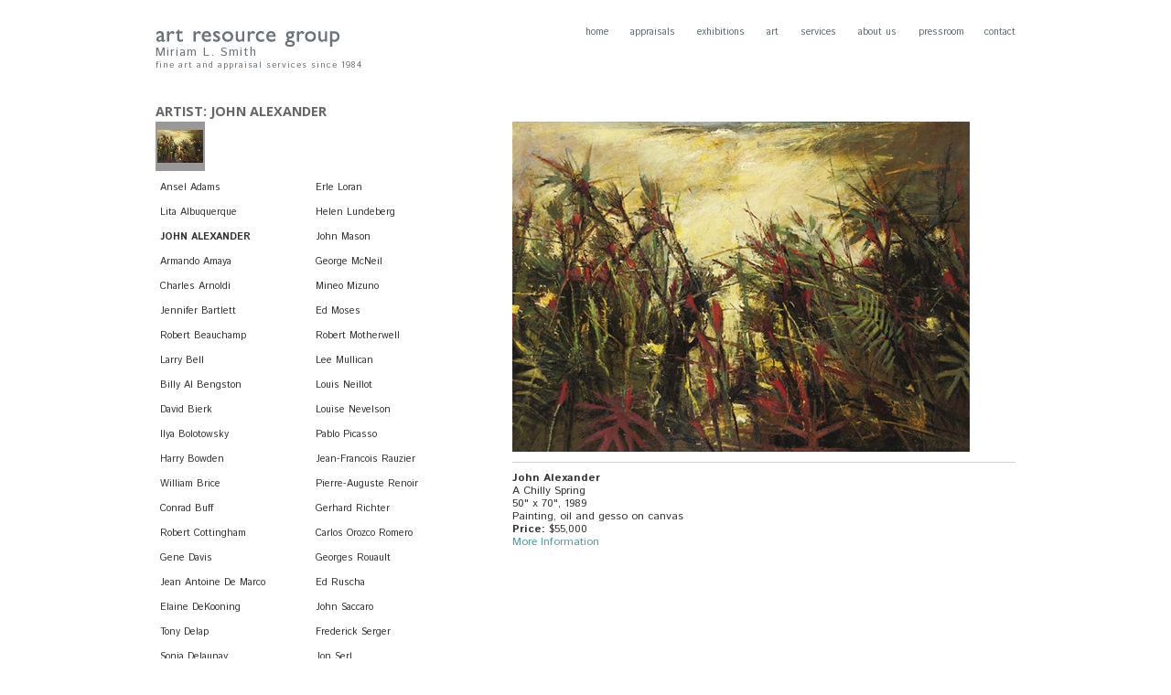

--- FILE ---
content_type: text/html; charset=utf-8
request_url: https://www.artresourcegroup.com/artist/John-Alexander/215/
body_size: 29882
content:

<!doctype html>
<html lang="en">
<head><meta charset="utf-8" /><meta http-equiv="X-UA-Compatible" content="IE=edge, chrome=1" />
    <!--[if lt IE 8]>
		<script src ="https://ie7-js.googlecode.com/svn/version/2.1(beta2)/IE8.js"></script>
	<![endif]-->
    <!--[if lt IE 9]>
            <script src="https://html5shiv.googlecode.com/svn/trunk/html5.js"></script>
        <![endif]-->
    <link href="/styles/main?v=3.3" rel="stylesheet" /><title>
	John Alexander | fine art gallery orange county | art resource group
</title>
    <link href='https://fonts.googleapis.com/css?family=Istok+Web:400,700,400italic,700italic|Open+Sans:700'
        rel='stylesheet' type='text/css'>   
<meta name="description" content="See John Alexander art works at Art Resource Group gallery in Irvine, Orange County, California." /></head>
<body>
    <div id="outer-wrap">
        <form method="post" action="./?workstype=all&amp;artistID=215" id="aspnetform">
<div class="aspNetHidden">

</div>

<script type="text/javascript">
//<![CDATA[
var theForm = document.forms['aspnetform'];
if (!theForm) {
    theForm = document.aspnetform;
}
function __doPostBack(eventTarget, eventArgument) {
    if (!theForm.onsubmit || (theForm.onsubmit() != false)) {
        theForm.__EVENTTARGET.value = eventTarget;
        theForm.__EVENTARGUMENT.value = eventArgument;
        theForm.submit();
    }
}
//]]>
</script>


<script src="/WebResource.axd?d=WOCBfUoeYyCHPEZboWG21x0d6mW180cEKq5guhRr02XOKOXp_ClevKFCUcWwCdoD1Gv27hK_JDKOOntFzT9g6YOC0gqxGyay59fbdliMKTA1&amp;t=638901526200000000" type="text/javascript"></script>

            
            <header>
                <hgroup>
                    <h1>
                        <a id="hlLogo" title="art resource group | art appraisal services and fine art gallery " href="../../../"><img title="art resource group | art appraisal services and fine art gallery " src="../../../images/logo.png" alt="art resource group" /></a></h1>
                    <h2>
                        <span class="miriam">Miriam L. Smith</span><br />fine art and appraisal services since 1984</h2>
                </hgroup>
                
<nav>
    <ul id="nav" class="no-print" >
        <li class="cssonly">
            <a id="hlmHome" href="../../../">home</a></li>
        <li class="cssonly">
            <a id="hlmAppraisals" href="../../../art-appraisals/">appraisals</a></li>
        <li class="cssonly">
            <a id="hlmExhibitions" href="../../../art-resource-group-exhibitions/">exhibitions</a></li>
        <li class="cssonly">
            <a id="hlmArt" href="../../../gallery-artworks/">art</a>
            <ul>
                <li class="cssonly">
                    <a id="hlmFeatured" href="../../../fine-art-works-featured/">featured works</a></li>
                <li class="cssonly">
                    <a id="hlmWorks" href="../../../artists-artworks/">artists</a></li>
                  <!--<li class="cssonly">
                  <a id="hlmMCWest" href="../../../vip/michael-corinne-west-art/">michael corinne west</a></li>-->
                    <li class="cssonly last">
                    <a id="hlmAndyWing" href="../../../vip/andy-wing-art/">andy wing</a></li>
            </ul>
        </li>
        <li class="cssonly">
            <a id="hlmService" href="../../../art-appraisal-advisory-services/">services</a>
            <ul>
                <li class="cssonly">
                    <a id="hlmArtAppraisals" href="../../../art-appraisals/">art appraisal</a></li>
                <li class="cssonly">
                    <a id="hlmConsultations" href="../../../fine-art-advisory/">art advisory</a></li>
                <li class="cssonly">
                    <a id="hlmInstallations" href="../../../art-resource-group-projects/">projects</a></li>
                <li class="cssonly last">
                    <a id="hlmSuccession" href="../../../art-financial-advisory/">financial &amp; wealth advisory</a></li>
            </ul>
        </li>
        <li class="cssonly">
            <a id="hlmAbout" href="../../../about-art-resource-group/">about us</a>
            <ul>
                <li class="cssonly">
                    <a id="hlmHistory" href="../../../art-appraisal-expertise/">company overview</a>
                </li>

                <li class="cssonly last">
                    <a id="hlmArtStaff" href="../../../art-resource-group-associates/">associates</a></li>
            </ul>
        </li>
        <li class="cssonly">
            <a id="hlPressroom" href="../../../art-appraiser-news/">pressroom</a></li>
        <li class="cssonly last">
            <a id="hlContact" href="../../../art-appraisal-contact/">contact</a></li>
        
    </ul>
</nav>
            </header>
            <section id="main-content">
                
    <hgroup id="page-heading">
        <h1>
            ARTIST: John Alexander</h1>
    </hgroup>
    
    <section id="gallery-selectors">
        
        <ul id="gallerynav">
            <li><a href="javascript:void(0);"><img src="/i/gallery/thumbs/achillyspring.jpg" title="John Alexander, A Chilly Spring, 1989, 50in. x 70in., Painting, oil and gesso on canvas" alt="A Chilly Spring by John Alexander" /></a></li>
        </ul>
        
        <table id="dlArtists" cellspacing="0" style="border-collapse:collapse;">
	<tr>
		<td>
                
                <a id="hlArtistName_0" title="Click to see all Ansel Adams art works." class="artistlink" rel="898" href="/artist/Ansel-Adams/340/">Ansel Adams</a>
            </td><td>
                
                <a id="hlArtistName_39" title="Click to see all Erle Loran art works." class="artistlink" rel="777" href="/artist/Erle-Loran/186/">Erle Loran</a>
            </td>
	</tr><tr>
		<td>
                
                <a id="hlArtistName_1" title="Click to see all Lita Albuquerque art works." class="artistlink" rel="708" href="/artist/Lita-Albuquerque/243/">Lita Albuquerque</a>
            </td><td>
                
                <a id="hlArtistName_40" title="Click to see all Helen Lundeberg art works." class="artistlink" rel="841" href="/artist/Helen-Lundeberg/324/">Helen Lundeberg</a>
            </td>
	</tr><tr>
		<td>
                
                <a id="hlArtistName_2" title="Click to see all John Alexander art works." class="thisArtist" rel="518" href="/artist/John-Alexander/215/">John Alexander</a>
            </td><td>
                
                <a id="hlArtistName_41" title="Click to see all John Mason art works." class="artistlink" rel="933" href="/artist/John-Mason/345/">John Mason</a>
            </td>
	</tr><tr>
		<td>
                
                <a id="hlArtistName_3" title="Click to see all Armando Amaya art works." class="artistlink" rel="776" href="/artist/Armando-Amaya/298/">Armando Amaya</a>
            </td><td>
                
                <a id="hlArtistName_42" title="Click to see all George McNeil art works." class="artistlink" rel="510" href="/artist/George-McNeil/214/">George McNeil</a>
            </td>
	</tr><tr>
		<td>
                
                <a id="hlArtistName_4" title="Click to see all Charles Arnoldi art works." class="artistlink" rel="922" href="/artist/Charles-Arnoldi/308/">Charles Arnoldi</a>
            </td><td>
                
                <a id="hlArtistName_43" title="Click to see all Mineo Mizuno art works." class="artistlink" rel="932" href="/artist/Mineo-Mizuno/346/">Mineo Mizuno</a>
            </td>
	</tr><tr>
		<td>
                
                <a id="hlArtistName_5" title="Click to see all Jennifer Bartlett art works." class="artistlink" rel="881" href="/artist/Jennifer-Bartlett/178/">Jennifer Bartlett</a>
            </td><td>
                
                <a id="hlArtistName_44" title="Click to see all Ed Moses art works." class="artistlink" rel="833" href="/artist/Ed-Moses/182/">Ed Moses</a>
            </td>
	</tr><tr>
		<td>
                
                <a id="hlArtistName_6" title="Click to see all Robert Beauchamp art works." class="artistlink" rel="662" href="/artist/Robert-Beauchamp/15/">Robert Beauchamp</a>
            </td><td>
                
                <a id="hlArtistName_45" title="Click to see all Robert Motherwell art works." class="artistlink" rel="856" href="/artist/Robert-Motherwell/197/">Robert Motherwell</a>
            </td>
	</tr><tr>
		<td>
                
                <a id="hlArtistName_7" title="Click to see all Larry Bell art works." class="artistlink" rel="810" href="/artist/Larry-Bell/216/">Larry Bell</a>
            </td><td>
                
                <a id="hlArtistName_46" title="Click to see all Lee Mullican art works." class="artistlink" rel="840" href="/artist/Lee-Mullican/323/">Lee Mullican</a>
            </td>
	</tr><tr>
		<td>
                
                <a id="hlArtistName_8" title="Click to see all Billy Al Bengston art works." class="artistlink" rel="915" href="/artist/Billy-Al-Bengston/322/">Billy Al Bengston</a>
            </td><td>
                
                <a id="hlArtistName_47" title="Click to see all Louis Neillot art works." class="artistlink" rel="500" href="/artist/Louis-Neillot/213/">Louis Neillot</a>
            </td>
	</tr><tr>
		<td>
                
                <a id="hlArtistName_9" title="Click to see all David Bierk art works." class="artistlink" rel="839" href="/artist/David-Bierk/16/">David Bierk</a>
            </td><td>
                
                <a id="hlArtistName_48" title="Click to see all Louise Nevelson art works." class="artistlink" rel="894" href="/artist/Louise-Nevelson/338/">Louise Nevelson</a>
            </td>
	</tr><tr>
		<td>
                
                <a id="hlArtistName_10" title="Click to see all Ilya Bolotowsky art works." class="artistlink" rel="893" href="/artist/Ilya-Bolotowsky/337/">Ilya Bolotowsky</a>
            </td><td>
                
                <a id="hlArtistName_49" title="Click to see all Pablo Picasso art works." class="artistlink" rel="907" href="/artist/Pablo-Picasso/131/">Pablo Picasso</a>
            </td>
	</tr><tr>
		<td>
                
                <a id="hlArtistName_11" title="Click to see all Harry Bowden art works." class="artistlink" rel="520" href="/artist/Harry-Bowden/217/">Harry Bowden</a>
            </td><td>
                
                <a id="hlArtistName_50" title="Click to see all Jean-Francois Rauzier art works." class="artistlink" rel="711" href="/artist/Jean-Francois-Rauzier/286/">Jean-Francois Rauzier</a>
            </td>
	</tr><tr>
		<td>
                
                <a id="hlArtistName_12" title="Click to see all William Brice art works." class="artistlink" rel="771" href="/artist/William-Brice/297/">William Brice</a>
            </td><td>
                
                <a id="hlArtistName_51" title="Click to see all Pierre-Auguste Renoir art works." class="artistlink" rel="891" href="/artist/Pierre-Auguste-Renoir/336/">Pierre-Auguste Renoir</a>
            </td>
	</tr><tr>
		<td>
                
                <a id="hlArtistName_13" title="Click to see all Conrad Buff art works." class="artistlink" rel="372" href="/artist/Conrad-Buff/193/">Conrad Buff</a>
            </td><td>
                
                <a id="hlArtistName_52" title="Click to see all Gerhard Richter art works." class="artistlink" rel="930" href="/artist/Gerhard-Richter/348/">Gerhard Richter</a>
            </td>
	</tr><tr>
		<td>
                
                <a id="hlArtistName_14" title="Click to see all Robert Cottingham art works." class="artistlink" rel="916" href="/artist/Robert-Cottingham/341/">Robert Cottingham</a>
            </td><td>
                
                <a id="hlArtistName_53" title="Click to see all Carlos Orozco Romero art works." class="artistlink" rel="536" href="/artist/Carlos-Orozco-Romero/227/">Carlos Orozco Romero</a>
            </td>
	</tr><tr>
		<td>
                
                <a id="hlArtistName_15" title="Click to see all Gene Davis art works." class="artistlink" rel="664" href="/artist/Gene-Davis/268/">Gene Davis</a>
            </td><td>
                
                <a id="hlArtistName_54" title="Click to see all Georges Rouault art works." class="artistlink" rel="862" href="/artist/Georges-Rouault/137/">Georges Rouault</a>
            </td>
	</tr><tr>
		<td>
                
                <a id="hlArtistName_16" title="Click to see all Jean Antoine De Marco art works." class="artistlink" rel="648" href="/artist/Jean-Antoine-De-Marco/264/">Jean Antoine De Marco</a>
            </td><td>
                
                <a id="hlArtistName_55" title="Click to see all Ed Ruscha art works." class="artistlink" rel="825" href="/artist/Ed-Ruscha/315/">Ed Ruscha</a>
            </td>
	</tr><tr>
		<td>
                
                <a id="hlArtistName_17" title="Click to see all Elaine DeKooning art works." class="artistlink" rel="767" href="/artist/Elaine-DeKooning/294/">Elaine DeKooning</a>
            </td><td>
                
                <a id="hlArtistName_56" title="Click to see all John Saccaro art works." class="artistlink" rel="499" href="/artist/John-Saccaro/49/">John Saccaro</a>
            </td>
	</tr><tr>
		<td>
                
                <a id="hlArtistName_18" title="Click to see all Tony Delap art works." class="artistlink" rel="102" href="/artist/Tony-Delap/65/">Tony Delap</a>
            </td><td>
                
                <a id="hlArtistName_57" title="Click to see all Frederick Serger art works." class="artistlink" rel="878" href="/artist/Frederick-Serger/328/">Frederick Serger</a>
            </td>
	</tr><tr>
		<td>
                
                <a id="hlArtistName_19" title="Click to see all Sonia Delaunay art works." class="artistlink" rel="872" href="/artist/Sonia-Delaunay/327/">Sonia Delaunay</a>
            </td><td>
                
                <a id="hlArtistName_58" title="Click to see all Jon Serl art works." class="artistlink" rel="427" href="/artist/Jon-Serl/147/">Jon Serl</a>
            </td>
	</tr><tr>
		<td>
                
                <a id="hlArtistName_20" title="Click to see all Richard Diebenkorn art works." class="artistlink" rel="719" href="/artist/Richard-Diebenkorn/288/">Richard Diebenkorn</a>
            </td><td>
                
                <a id="hlArtistName_59" title="Click to see all Robert Slutzky art works." class="artistlink" rel="890" href="/artist/Robert-Slutzky/335/">Robert Slutzky</a>
            </td>
	</tr><tr>
		<td>
                
                <a id="hlArtistName_21" title="Click to see all Kim Dingle art works." class="artistlink" rel="496" href="/artist/Kim-Dingle/25/">Kim Dingle</a>
            </td><td>
                
                <a id="hlArtistName_60" title="Click to see all Eugene Speicher art works." class="artistlink" rel="513" href="/artist/Eugene-Speicher/9/">Eugene Speicher</a>
            </td>
	</tr><tr>
		<td>
                
                <a id="hlArtistName_22" title="Click to see all Werner Drewes art works." class="artistlink" rel="525" href="/artist/Werner-Drewes/221/">Werner Drewes</a>
            </td><td>
                
                <a id="hlArtistName_61" title="Click to see all Pat Steir art works." class="artistlink" rel="831" href="/artist/Pat-Steir/320/">Pat Steir</a>
            </td>
	</tr><tr>
		<td>
                
                <a id="hlArtistName_23" title="Click to see all Brad Durham art works." class="artistlink" rel="920" href="/artist/Brad-Durham/5/">Brad Durham</a>
            </td><td>
                
                <a id="hlArtistName_62" title="Click to see all Donald Suggs art works." class="artistlink" rel="829" href="/artist/Donald-Suggs/319/">Donald Suggs</a>
            </td>
	</tr><tr>
		<td>
                
                <a id="hlArtistName_24" title="Click to see all Leonard Edmondson art works." class="artistlink" rel="326" href="/artist/Leonard-Edmondson/174/">Leonard Edmondson</a>
            </td><td>
                
                <a id="hlArtistName_63" title="Click to see all Billy Sullivan art works." class="artistlink" rel="514" href="/artist/Billy-Sullivan/212/">Billy Sullivan</a>
            </td>
	</tr><tr>
		<td>
                
                <a id="hlArtistName_25" title="Click to see all Carlos Estrada-Vega art works." class="artistlink" rel="880" href="/artist/Carlos-Estrada-Vega/330/">Carlos Estrada-Vega</a>
            </td><td>
                
                <a id="hlArtistName_64" title="Click to see all Rufino Tamayo art works." class="artistlink" rel="784" href="/artist/Rufino-Tamayo/262/">Rufino Tamayo</a>
            </td>
	</tr><tr>
		<td>
                
                <a id="hlArtistName_26" title="Click to see all John Ferren art works." class="artistlink" rel="888" href="/artist/John-Ferren/333/">John Ferren</a>
            </td><td>
                
                <a id="hlArtistName_65" title="Click to see all Wayne Thiebaud art works." class="artistlink" rel="727" href="/artist/Wayne-Thiebaud/200/">Wayne Thiebaud</a>
            </td>
	</tr><tr>
		<td>
                
                <a id="hlArtistName_27" title="Click to see all Sam Francis art works." class="artistlink" rel="911" href="/artist/Sam-Francis/138/">Sam Francis</a>
            </td><td>
                
                <a id="hlArtistName_66" title="Click to see all Bradley Walker Tomlin art works." class="artistlink" rel="237" href="/artist/Bradley-Walker-Tomlin/148/">Bradley Walker Tomlin</a>
            </td>
	</tr><tr>
		<td>
                
                <a id="hlArtistName_28" title="Click to see all Viola Frey art works." class="artistlink" rel="709" href="/artist/Viola-Frey/123/">Viola Frey</a>
            </td><td>
                
                <a id="hlArtistName_67" title="Click to see all Don Cecil Totten art works." class="artistlink" rel="939" href="/artist/Don-Cecil-Totten/351/">Don Cecil Totten</a>
            </td>
	</tr><tr>
		<td>
                
                <a id="hlArtistName_29" title="Click to see all Don Giffin art works." class="artistlink" rel="533" href="/artist/Don-Giffin/224/">Don Giffin</a>
            </td><td>
                
                <a id="hlArtistName_68" title="Click to see all Adam Clark Vroman art works." class="artistlink" rel="887" href="/artist/Adam-Clark-Vroman/332/">Adam Clark Vroman</a>
            </td>
	</tr><tr>
		<td>
                
                <a id="hlArtistName_30" title="Click to see all Jimi Gleason art works." class="artistlink" rel="832" href="/artist/Jimi-Gleason/321/">Jimi Gleason</a>
            </td><td>
                
                <a id="hlArtistName_69" title="Click to see all Ruth Wall art works." class="artistlink" rel="779" href="/artist/Ruth-Wall/149/">Ruth Wall</a>
            </td>
	</tr><tr>
		<td>
                
                <a id="hlArtistName_31" title="Click to see all Robert Goodnough art works." class="artistlink" rel="849" href="/artist/Robert-Goodnough/290/">Robert Goodnough</a>
            </td><td>
                
                <a id="hlArtistName_70" title="Click to see all Andy Warhol art works." class="artistlink" rel="842" href="/artist/Andy-Warhol/57/">Andy Warhol</a>
            </td>
	</tr><tr>
		<td>
                
                <a id="hlArtistName_32" title="Click to see all Werner Graeff art works." class="artistlink" rel="815" href="/artist/Werner-Graeff/311/">Werner Graeff</a>
            </td><td>
                
                <a id="hlArtistName_71" title="Click to see all Sunday B. Morning after Andy Warhol art works." class="artistlink" rel="867" href="/artist/Sunday-B-Morning-after-Andy-Warhol/326/">Sunday B. Morning after Andy Warhol</a>
            </td>
	</tr><tr>
		<td>
                
                <a id="hlArtistName_33" title="Click to see all John Grillo art works." class="artistlink" rel="368" href="/artist/John-Grillo/191/">John Grillo</a>
            </td><td>
                
                <a id="hlArtistName_72" title="Click to see all Stephanie Weber art works." class="artistlink" rel="670" href="/artist/Stephanie-Weber/58/">Stephanie Weber</a>
            </td>
	</tr><tr>
		<td>
                
                <a id="hlArtistName_34" title="Click to see all Chaim Gross art works." class="artistlink" rel="827" href="/artist/Chaim-Gross/317/">Chaim Gross</a>
            </td><td>
                
                <a id="hlArtistName_73" title="Click to see all Andy Wing art works." class="artistlink" rel="742" href="/artist/Andy-Wing/59/">Andy Wing</a>
            </td>
	</tr><tr>
		<td>
                
                <a id="hlArtistName_35" title="Click to see all David Hockney art works." class="artistlink" rel="385" href="/artist/David-Hockney/32/">David Hockney</a>
            </td><td>
                
                <a id="hlArtistName_74" title="Click to see all Jack Zajac art works." class="artistlink" rel="826" href="/artist/Jack-Zajac/316/">Jack Zajac</a>
            </td>
	</tr><tr>
		<td>
                
                <a id="hlArtistName_36" title="Click to see all Michael Hurson art works." class="artistlink" rel="507" href="/artist/Michael-Hurson/205/">Michael Hurson</a>
            </td><td>
                
                <a id="hlArtistName_75" title="Click to see all Eric Zener art works." class="artistlink" rel="331" href="/artist/Eric-Zener/158/">Eric Zener</a>
            </td>
	</tr><tr>
		<td>
                
                <a id="hlArtistName_37" title="Click to see all Alex Katz art works." class="artistlink" rel="830" href="/artist/Alex-Katz/204/">Alex Katz</a>
            </td><td>
                
                <a id="hlArtistName_76" title="Click to see all Larry Zox art works." class="artistlink" rel="783" href="/artist/Larry-Zox/295/">Larry Zox</a>
            </td>
	</tr><tr>
		<td>
                
                <a id="hlArtistName_38" title="Click to see all Roger Kuntz art works." class="artistlink" rel="31" href="/artist/Roger-Kuntz/35/">Roger Kuntz</a>
            </td><td></td>
	</tr>
</table>

    </section>
    <div id="slideshow">           
        <div id="alt_works_wrap">
            
                    <div class="altworks" rel="898">
                        <a href='/artwork/Ansel-Adams/Mount-Williamson-from-Manzanar-California/898/' title='Ansel Adams, Mount Williamson from Manzanar, California, 1944, 15.5in. x 18.5in., Photograph, Gelatin silver print'>
                            <img id="hlThumbnailImage_0" src="../../../i/gallery/full/mt-williamson-adams.jpg" alt="Ansel Adams | Mount Williamson from Manzanar, California" /></a><br />
                        <span class="work-info-wrap"><span class='artistName'>Ansel Adams (American, 1902-1984)</span><span class='workName'>Mount Williamson from Manzanar, California</span><br /><span class='fullSize'>15.5" x 18.5"</span>,&nbsp;1944<br />Photograph, Gelatin silver print<br /><strong class='red'>SOLD</strong><br /><a class="no-print" href="/artwork/Ansel-Adams/Mount-Williamson-from-Manzanar-California/898/" title="See More about Mount Williamson from Manzanar, California By Ansel Adams">More Information</a></span>
                    </div>
                
                    <div class="altworks" rel="897">
                        <a href='/artwork/Ansel-Adams/Aspens-Northern-New-Mexico/897/' title='Ansel Adams, Aspens, Northern New Mexico, 1958, 15.25in. x 19.38in., Photograph, Gelatin silver print'>
                            <img id="hlThumbnailImage_1" src="../../../i/gallery/full/ansel-adams-aspens.jpg" alt="Ansel Adams | Aspens, Northern New Mexico" /></a><br />
                        <span class="work-info-wrap"><span class='artistName'>Ansel Adams (American, 1902-1984)</span><span class='workName'>Aspens, Northern New Mexico</span><br /><span class='fullSize'>15.25" x 19.38"</span>,&nbsp;1958<br />Photograph, Gelatin silver print<br /><strong class='red'>SOLD</strong><br /><a class="no-print" href="/artwork/Ansel-Adams/Aspens-Northern-New-Mexico/897/" title="See More about Aspens, Northern New Mexico By Ansel Adams">More Information</a></span>
                    </div>
                
                    <div class="altworks" rel="708">
                        <a href='/artwork/Lita-Albuquerque/Barge-7066/708/' title='Lita Albuquerque, Barge #7066, 1986, 6.75in. x 71.5in., Painting, oil on canvas'>
                            <img id="hlThumbnailImage_2" src="../../../i/gallery/full/lita-albuquerque-new-frame.jpg" alt="Lita Albuquerque | Barge #7066" /></a><br />
                        <span class="work-info-wrap"><span class='artistName'>Lita Albuquerque (American, b.1946)</span><span class='workName'>Barge #7066</span><br /><span class='fullSize'>6.75" x 71.5"</span>,&nbsp;1986<br />Painting, oil on canvas<br /><strong>Price:</strong> $8,500<br /><a class="no-print" href="/artwork/Lita-Albuquerque/Barge-7066/708/" title="See More about Barge #7066 By Lita Albuquerque">More Information</a></span>
                    </div>
                
                    <div class="altworks" rel="518">
                        <a href='/artwork/John-Alexander/A-Chilly-Spring/518/' title='John Alexander, A Chilly Spring, 1989, 50in. x 70in., Painting, oil and gesso on canvas'>
                            <img id="hlThumbnailImage_3" src="../../../i/gallery/full/achillyspring.jpg" alt="John Alexander | A Chilly Spring" /></a><br />
                        <span class="work-info-wrap"><span class='artistName'>John Alexander</span><span class='workName'>A Chilly Spring</span><br /><span class='fullSize'>50" x 70"</span>,&nbsp;1989<br />Painting, oil and gesso on canvas<br /><strong>Price:</strong> $55,000<br /><a class="no-print" href="/artwork/John-Alexander/A-Chilly-Spring/518/" title="See More about A Chilly Spring By John Alexander">More Information</a></span>
                    </div>
                
                    <div class="altworks" rel="776">
                        <a href='/artwork/Armando-Amaya/Desnudo-Sentado/776/' title='Armando Amaya, Desnudo Sentado, 9.25in. x 7.75in. x 6.5in., Sculpture, bronze'>
                            <img id="hlThumbnailImage_4" src="../../../i/gallery/full/amaya-sculpture.jpg" alt="Armando Amaya | Desnudo Sentado" /></a><br />
                        <span class="work-info-wrap"><span class='artistName'>Armando Amaya (Mexican, b.1935)</span><span class='workName'>Desnudo Sentado</span><br /><span class='fullSize'>9.25" x 7.75" x 6.5"</span><br />Sculpture, bronze<br /><strong>Price:</strong> $6,000<br /><a class="no-print" href="/artwork/Armando-Amaya/Desnudo-Sentado/776/" title="See More about Desnudo Sentado By Armando Amaya">More Information</a></span>
                    </div>
                
                    <div class="altworks" rel="922">
                        <a href='/artwork/Charles-Arnoldi/String-Theory/922/' title='Charles Arnoldi, String Theory, 2016, 32in. x 27in., Fine Art Print, etching'>
                            <img id="hlThumbnailImage_5" src="../../../i/gallery/full/Arnoldi-String-Theory-2016.jpg" alt="Charles Arnoldi | String Theory" /></a><br />
                        <span class="work-info-wrap"><span class='artistName'>Charles Arnoldi (American, b.1946)</span><span class='workName'>String Theory</span><br /><span class='fullSize'>32" x 27"</span>,&nbsp;2016<br />Fine Art Print, etching<br /><a class="no-print" href="/artwork/Charles-Arnoldi/String-Theory/922/" title="See More about String Theory By Charles Arnoldi">More Information</a></span>
                    </div>
                
                    <div class="altworks" rel="881">
                        <a href='/artwork/Jennifer-Bartlett/In-the-Garden-40/881/' title='Jennifer Bartlett, In the Garden #40, 1983, 21in. x 28in., Fine Art Print, Screenprint with woodcut in colors'>
                            <img id="hlThumbnailImage_6" src="../../../i/gallery/full/Bartlett-Jennifer-In-the-Garden-40-jpeg.jpg" alt="Jennifer Bartlett | In the Garden #40" /></a><br />
                        <span class="work-info-wrap"><span class='artistName'>Jennifer Bartlett (American, b.1941)</span><span class='workName'>In the Garden #40</span><br /><span class='fullSize'>21" x 28"</span>,&nbsp;1983<br />Fine Art Print, Screenprint with woodcut in colors<br /><strong>Price:</strong> $1,500<br />Suite of four; two are available.  $2,500 for the pair, $1,500 individually<br /><a class="no-print" href="/artwork/Jennifer-Bartlett/In-the-Garden-40/881/" title="See More about In the Garden #40 By Jennifer Bartlett">More Information</a></span>
                    </div>
                
                    <div class="altworks" rel="853">
                        <a href='/artwork/Robert-Beauchamp/Blaze/853/' title='Robert Beauchamp, Blaze, 1980, 22.75in. x 17.75in., Fine Art Print, lithograph'>
                            <img id="hlThumbnailImage_7" src="../../../i/gallery/full/BEAUCHAMP-blaze-23x18.jpg" alt="Robert Beauchamp | Blaze" /></a><br />
                        <span class="work-info-wrap"><span class='artistName'>Robert Beauchamp (American, 1923-1995)</span><span class='workName'>Blaze</span><br /><span class='fullSize'>22.75" x 17.75"</span>,&nbsp;1980<br />Fine Art Print, lithograph<br /><strong>Price:</strong> $850<br />Edition of 200<br /><a class="no-print" href="/artwork/Robert-Beauchamp/Blaze/853/" title="See More about Blaze By Robert Beauchamp">More Information</a></span>
                    </div>
                
                    <div class="altworks" rel="662">
                        <a href='/artwork/Robert-Beauchamp/Blue-Figure-Red-Background/662/' title='Robert Beauchamp, Blue Figure, Red Background, 22in. x 20.5in., Original Work on Paper, oil on gessoed paper'>
                            <img id="hlThumbnailImage_8" src="../../../i/gallery/full/BEAUCHAMP_blue%20figure%20red%20background.22x20.5inches.jpg" alt="Robert Beauchamp | Blue Figure, Red Background" /></a><br />
                        <span class="work-info-wrap"><span class='artistName'>Robert Beauchamp (American, 1923-1995)</span><span class='workName'>Blue Figure, Red Background</span><br /><span class='fullSize'>22" x 20.5"</span><br />Original Work on Paper, oil on gessoed paper<br /><strong>Price:</strong> $2,000<br /><a class="no-print" href="/artwork/Robert-Beauchamp/Blue-Figure-Red-Background/662/" title="See More about Blue Figure, Red Background By Robert Beauchamp">More Information</a></span>
                    </div>
                
                    <div class="altworks" rel="504">
                        <a href='/artwork/Robert-Beauchamp/Dancing-Horses/504/' title='Robert Beauchamp, Dancing Horses, 22in. x 30in., Painting, oil and ink on paper'>
                            <img id="hlThumbnailImage_9" src="../../../i/gallery/full/BEAUCHAMP_dancing_horses22x30.jpg" alt="Robert Beauchamp | Dancing Horses" /></a><br />
                        <span class="work-info-wrap"><span class='artistName'>Robert Beauchamp (American, 1923-1995)</span><span class='workName'>Dancing Horses</span><br /><span class='fullSize'>22" x 30"</span><br />Painting, oil and ink on paper<br /><strong>Price:</strong> $6,200<br /><a class="no-print" href="/artwork/Robert-Beauchamp/Dancing-Horses/504/" title="See More about Dancing Horses By Robert Beauchamp">More Information</a></span>
                    </div>
                
                    <div class="altworks" rel="36">
                        <a href='/artwork/Robert-Beauchamp/Devils-Foot/36/' title='Robert Beauchamp, Devil's Foot, 1965, 60in. x 75in., Painting, oil on canvas'>
                            <img id="hlThumbnailImage_10" src="../../../i/gallery/full/beauchamp-devils-foot-B.jpg" alt="Robert Beauchamp | Devil&#39;s Foot" /></a><br />
                        <span class="work-info-wrap"><span class='artistName'>Robert Beauchamp (American, 1923-1995)</span><span class='workName'>Devil's Foot</span><br /><span class='fullSize'>60" x 75"</span>,&nbsp;1965<br />Painting, oil on canvas<br /><strong class='red'>SOLD</strong><br /><a class="no-print" href="/artwork/Robert-Beauchamp/Devils-Foot/36/" title="See More about Devil's Foot By Robert Beauchamp">More Information</a></span>
                    </div>
                
                    <div class="altworks" rel="597">
                        <a href='/artwork/Robert-Beauchamp/Green-Flame/597/' title='Robert Beauchamp, Green Flame, 1980, 28in. x 28in., Fine Art Print, lithograph'>
                            <img id="hlThumbnailImage_11" src="../../../i/gallery/full/AppleDream.jpg" alt="Robert Beauchamp | Green Flame" /></a><br />
                        <span class="work-info-wrap"><span class='artistName'>Robert Beauchamp (American, 1923-1995)</span><span class='workName'>Green Flame</span><br /><span class='fullSize'>28" x 28"</span>,&nbsp;1980<br />Fine Art Print, lithograph<br /><strong>Price:</strong> $850<br />Edition of 200<br /><a class="no-print" href="/artwork/Robert-Beauchamp/Green-Flame/597/" title="See More about Green Flame By Robert Beauchamp">More Information</a></span>
                    </div>
                
                    <div class="altworks" rel="669">
                        <a href='/artwork/Robert-Beauchamp/Apple-Dream/669/' title='Robert Beauchamp, Apple Dream, 1980, 22in. x 25in., Lithograph, lithograph on paper'>
                            <img id="hlThumbnailImage_12" src="../../../i/gallery/full/BEAUCHAMP_apple_dream_22x25.1.jpg" alt="Robert Beauchamp | Apple Dream" /></a><br />
                        <span class="work-info-wrap"><span class='artistName'>Robert Beauchamp (American, 1923-1995)</span><span class='workName'>Apple Dream</span><br /><span class='fullSize'>22" x 25"</span>,&nbsp;1980<br />Lithograph, lithograph on paper<br /><strong>Price:</strong> $950<br /><a class="no-print" href="/artwork/Robert-Beauchamp/Apple-Dream/669/" title="See More about Apple Dream By Robert Beauchamp">More Information</a></span>
                    </div>
                
                    <div class="altworks" rel="668">
                        <a href='/artwork/Robert-Beauchamp/Man-with-Hat/668/' title='Robert Beauchamp, Man with Hat, 1992, 21in. x 18in., Painting, oil on canvas'>
                            <img id="hlThumbnailImage_13" src="../../../i/gallery/full/beauchampr20%20.17oc%201992.jpg" alt="Robert Beauchamp | Man with Hat" /></a><br />
                        <span class="work-info-wrap"><span class='artistName'>Robert Beauchamp (American, 1923-1995)</span><span class='workName'>Man with Hat</span><br /><span class='fullSize'>21" x 18"</span>,&nbsp;1992<br />Painting, oil on canvas<br /><strong>Price:</strong> $4,500<br /><a class="no-print" href="/artwork/Robert-Beauchamp/Man-with-Hat/668/" title="See More about Man with Hat By Robert Beauchamp">More Information</a></span>
                    </div>
                
                    <div class="altworks" rel="810">
                        <a href='/artwork/Larry-Bell/Untitled-MS-37-/810/' title='Larry Bell, Untitled (MS 37), 1978, 70in. x 46in., Painting, Mixed media on paper'>
                            <img id="hlThumbnailImage_14" src="../../../i/gallery/full/Larry-Bell-stripes.jpg" alt="Larry Bell | Untitled (MS 37)" /></a><br />
                        <span class="work-info-wrap"><span class='artistName'>Larry Bell (American, b.1939)</span><span class='workName'>Untitled (MS 37)</span><br /><span class='fullSize'>70" x 46"</span>,&nbsp;1978<br />Painting, Mixed media on paper<br /><strong class='red'>SOLD</strong><br /><a class="no-print" href="/artwork/Larry-Bell/Untitled-MS-37-/810/" title="See More about Untitled (MS 37) By Larry Bell">More Information</a></span>
                    </div>
                
                    <div class="altworks" rel="837">
                        <a href='/artwork/Billy-Al-Bengston/Untitled-%5bDento%5d/837/' title='Billy Al Bengston, Untitled [Dento], 1969, 34in. x 36in., 3 Dimensional, Lacquer paint on dented aluminum'>
                            <img id="hlThumbnailImage_15" src="../../../i/gallery/full/Bengston-dento2.JPG" alt="Billy Al Bengston | Untitled [Dento]" /></a><br />
                        <span class="work-info-wrap"><span class='artistName'>Billy Al Bengston (American, b.1934)</span><span class='workName'>Untitled [Dento]</span><br /><span class='fullSize'>34" x 36"</span>,&nbsp;1969<br />3 Dimensional, Lacquer paint on dented aluminum<br /><strong class='red'>SOLD</strong><br /><a class="no-print" href="/artwork/Billy-Al-Bengston/Untitled-%5bDento%5d/837/" title="See More about Untitled [Dento] By Billy Al Bengston">More Information</a></span>
                    </div>
                
                    <div class="altworks" rel="915">
                        <a href='/artwork/Billy-Al-Bengston/The-Alamo-Yellow/915/' title='Billy Al Bengston, The Alamo - Yellow, 1969, 36in. x 34in., Sculpture, Lacquer paint on dented aluminum'>
                            <img id="hlThumbnailImage_16" src="../../../i/gallery/full/Bengston-Alamo-yellow.JPG" alt="Billy Al Bengston | The Alamo - Yellow" /></a><br />
                        <span class="work-info-wrap"><span class='artistName'>Billy Al Bengston (American, b.1934)</span><span class='workName'>The Alamo - Yellow</span><br /><span class='fullSize'>36" x 34"</span>,&nbsp;1969<br />Sculpture, Lacquer paint on dented aluminum<br /><strong>Price:</strong> $35,000<br />Edition 12/20; retains Artist Studio label verso<br /><a class="no-print" href="/artwork/Billy-Al-Bengston/The-Alamo-Yellow/915/" title="See More about The Alamo - Yellow By Billy Al Bengston">More Information</a></span>
                    </div>
                
                    <div class="altworks" rel="913">
                        <a href='/artwork/Billy-Al-Bengston/Untitled-%5bDracula%5d/913/' title='Billy Al Bengston, Untitled [Dracula], 1973, 14.5in. x 14.5in., Original Work on Paper, watercolor on paper'>
                            <img id="hlThumbnailImage_17" src="../../../i/gallery/full/Bengston-BA-1973-Untitled-watercolor.jpg" alt="Billy Al Bengston | Untitled [Dracula]" /></a><br />
                        <span class="work-info-wrap"><span class='artistName'>Billy Al Bengston (American, b.1934)</span><span class='workName'>Untitled [Dracula]</span><br /><span class='fullSize'>14.5" x 14.5"</span>,&nbsp;1973<br />Original Work on Paper, watercolor on paper<br /><strong class='red'>SOLD</strong><br /><a class="no-print" href="/artwork/Billy-Al-Bengston/Untitled-%5bDracula%5d/913/" title="See More about Untitled [Dracula] By Billy Al Bengston">More Information</a></span>
                    </div>
                
                    <div class="altworks" rel="838">
                        <a href='/artwork/Billy-Al-Bengston/Untitled/838/' title='Billy Al Bengston, Untitled, 1974, 30.25in. x 22.5in., Painting, watercolor on paper'>
                            <img id="hlThumbnailImage_18" src="../../../i/gallery/full/Bengston-Billy-Al-Watercolor.jpg" alt="Billy Al Bengston | Untitled" /></a><br />
                        <span class="work-info-wrap"><span class='artistName'>Billy Al Bengston (American, b.1934)</span><span class='workName'>Untitled</span><br /><span class='fullSize'>30.25" x 22.5"</span>,&nbsp;1974<br />Painting, watercolor on paper<br /><strong class='red'>SOLD</strong><br /><a class="no-print" href="/artwork/Billy-Al-Bengston/Untitled/838/" title="See More about Untitled By Billy Al Bengston">More Information</a></span>
                    </div>
                
                    <div class="altworks" rel="839">
                        <a href='/artwork/David-Bierk/A-Eulogy-to-Art-and-Life-Detail-of-The-Biglin-Brothers-Turning-the-Stake-/839/' title='David Bierk, A Eulogy to Art & Life (Detail of The Biglin Brothers Turning the Stake), 1994, 33in. x 53in., Painting, oil on canvas'>
                            <img id="hlThumbnailImage_19" src="../../../i/gallery/full/Bierk-David-A-Eulogy-to-Life-and-Art.jpg" alt="David Bierk | A Eulogy to Art &amp; Life (Detail of The Biglin Brothers Turning the Stake)" /></a><br />
                        <span class="work-info-wrap"><span class='artistName'>David Bierk (Canadian, 1944-2002)</span><span class='workName'>A Eulogy to Art & Life (Detail of The Biglin Brothers Turning the Stake)</span><br /><span class='fullSize'>33" x 53"</span>,&nbsp;1994<br />Painting, oil on canvas<br /><strong class='red'>SOLD</strong><br /><a class="no-print" href="/artwork/David-Bierk/A-Eulogy-to-Art-and-Life-Detail-of-The-Biglin-Brothers-Turning-the-Stake-/839/" title="See More about A Eulogy to Art & Life (Detail of The Biglin Brothers Turning the Stake) By David Bierk">More Information</a></span>
                    </div>
                
                    <div class="altworks" rel="893">
                        <a href='/artwork/Ilya-Bolotowsky/Series-8/893/' title='Ilya Bolotowsky, Series 8, circa 1970, 40in. x 30.5in., Fine Art Print, silkscreen'>
                            <img id="hlThumbnailImage_20" src="../../../i/gallery/full/Bolotowsky-Series-8.jpg" alt="Ilya Bolotowsky | Series 8" /></a><br />
                        <span class="work-info-wrap"><span class='artistName'>Ilya Bolotowsky (Russian American, 1907-1981)</span><span class='workName'>Series 8</span><br /><span class='fullSize'>40" x 30.5"</span>,&nbsp;circa 1970<br />Fine Art Print, silkscreen<br /><strong>Price:</strong> $1,500<br /><a class="no-print" href="/artwork/Ilya-Bolotowsky/Series-8/893/" title="See More about Series 8 By Ilya Bolotowsky">More Information</a></span>
                    </div>
                
                    <div class="altworks" rel="520">
                        <a href='/artwork/Harry-Bowden/Untitled/520/' title='Harry Bowden, Untitled, 1938, 6in. x 7in., Mixed Media, tempera and collage on paper'>
                            <img id="hlThumbnailImage_21" src="../../../i/gallery/full/BowdenUntitled1.jpg" alt="Harry Bowden | Untitled" /></a><br />
                        <span class="work-info-wrap"><span class='artistName'>Harry Bowden (American, 1907-1965)</span><span class='workName'>Untitled</span><br /><span class='fullSize'>6" x 7"</span>,&nbsp;1938<br />Mixed Media, tempera and collage on paper<br /><strong class='red'>SOLD</strong><br /><a class="no-print" href="/artwork/Harry-Bowden/Untitled/520/" title="See More about Untitled By Harry Bowden">More Information</a></span>
                    </div>
                
                    <div class="altworks" rel="771">
                        <a href='/artwork/William-Brice/Untitled/771/' title='William Brice, Untitled, 1983, 24in. x 17.75in., Drawing, Charcoal and pastel on paper'>
                            <img id="hlThumbnailImage_22" src="../../../i/gallery/full/william_brice_untitled_2.jpg" alt="William Brice | Untitled" /></a><br />
                        <span class="work-info-wrap"><span class='artistName'>William Brice (American, 1921-2008)</span><span class='workName'>Untitled</span><br /><span class='fullSize'>24" x 17.75"</span>,&nbsp;1983<br />Drawing, Charcoal and pastel on paper<br /><strong>Price:</strong> $2,800<br /><a class="no-print" href="/artwork/William-Brice/Untitled/771/" title="See More about Untitled By William Brice">More Information</a></span>
                    </div>
                
                    <div class="altworks" rel="772">
                        <a href='/artwork/William-Brice/Untitled/772/' title='William Brice, Untitled, 1983, 24in. x 17.75in., Drawing, Charcoal and pastel on paper'>
                            <img id="hlThumbnailImage_23" src="../../../i/gallery/full/william_brice_untitled%201.jpg" alt="William Brice | Untitled" /></a><br />
                        <span class="work-info-wrap"><span class='artistName'>William Brice (American, 1921-2008)</span><span class='workName'>Untitled</span><br /><span class='fullSize'>24" x 17.75"</span>,&nbsp;1983<br />Drawing, Charcoal and pastel on paper<br /><strong>Price:</strong> $2,800<br /><a class="no-print" href="/artwork/William-Brice/Untitled/772/" title="See More about Untitled By William Brice">More Information</a></span>
                    </div>
                
                    <div class="altworks" rel="770">
                        <a href='/artwork/William-Brice/Untitled/770/' title='William Brice, Untitled, 1984, 24in. x 18in., Painting, charcoal on paper'>
                            <img id="hlThumbnailImage_24" src="../../../i/gallery/full/Brice,%20William,%20Untitled%2024%20x%2018%20Charcoal.Paper.jpg" alt="William Brice | Untitled" /></a><br />
                        <span class="work-info-wrap"><span class='artistName'>William Brice (American, 1921-2008)</span><span class='workName'>Untitled</span><br /><span class='fullSize'>24" x 18"</span>,&nbsp;1984<br />Painting, charcoal on paper<br /><strong>Price:</strong> $6,500<br /><a class="no-print" href="/artwork/William-Brice/Untitled/770/" title="See More about Untitled By William Brice">More Information</a></span>
                    </div>
                
                    <div class="altworks" rel="372">
                        <a href='/artwork/Conrad-Buff/The-Bluff/372/' title='Conrad Buff, The Bluff, 15.5in. x 23.5in., Painting, oil on board'>
                            <img id="hlThumbnailImage_25" src="../../../i/gallery/full/BUFF-the-bluff-155x235jpg.jpg" alt="Conrad Buff | The Bluff" /></a><br />
                        <span class="work-info-wrap"><span class='artistName'>Conrad Buff (American, 1886-1975)</span><span class='workName'>The Bluff</span><br /><span class='fullSize'>15.5" x 23.5"</span><br />Painting, oil on board<br /><strong class='red'>SOLD</strong><br /><a class="no-print" href="/artwork/Conrad-Buff/The-Bluff/372/" title="See More about The Bluff By Conrad Buff">More Information</a></span>
                    </div>
                
                    <div class="altworks" rel="916">
                        <a href='/artwork/Robert-Cottingham/Nedicks/916/' title='Robert Cottingham, Nedick's, 1964, 23in. x 37in., Painting, oil on canvas'>
                            <img id="hlThumbnailImage_26" src="../../../i/gallery/full/Cottingham-Nedicks-sold.jpg" alt="Robert Cottingham | Nedick&#39;s" /></a><br />
                        <span class="work-info-wrap"><span class='artistName'>Robert Cottingham (American, b.1935)</span><span class='workName'>Nedick's</span><br /><span class='fullSize'>23" x 37"</span>,&nbsp;1964<br />Painting, oil on canvas<br /><strong class='red'>SOLD</strong><br /><a class="no-print" href="/artwork/Robert-Cottingham/Nedicks/916/" title="See More about Nedick's By Robert Cottingham">More Information</a></span>
                    </div>
                
                    <div class="altworks" rel="836">
                        <a href='/artwork/Gene-Davis/Series-2/836/' title='Gene Davis, Series 2, 1969, 30in. x 24in., Fine Art Print, Color screenprint on canvas laid on board'>
                            <img id="hlThumbnailImage_27" src="../../../i/gallery/full/Davis-Gene-Series-2-1969-299-x-24.jpg" alt="Gene Davis | Series 2" /></a><br />
                        <span class="work-info-wrap"><span class='artistName'>Gene Davis (American, 1920-1985)</span><span class='workName'>Series 2</span><br /><span class='fullSize'>30" x 24"</span>,&nbsp;1969<br />Fine Art Print, Color screenprint on canvas laid on board<br /><strong>Price:</strong> $5,800<br /><a class="no-print" href="/artwork/Gene-Davis/Series-2/836/" title="See More about Series 2 By Gene Davis">More Information</a></span>
                    </div>
                
                    <div class="altworks" rel="851">
                        <a href='/artwork/Gene-Davis/Tarzan-from-Portfolio-Series-I-/851/' title='Gene Davis, Tarzan (from Portfolio Series I), 1969, 24.25in. x 30.25in., Fine Art Print, Color screenprint on canvas laid on board'>
                            <img id="hlThumbnailImage_28" src="../../../i/gallery/full/Davis-Gene-Tarzan-from-PS-I.jpg" alt="Gene Davis | Tarzan (from Portfolio Series I)" /></a><br />
                        <span class="work-info-wrap"><span class='artistName'>Gene Davis (American, 1920-1985)</span><span class='workName'>Tarzan (from Portfolio Series I)</span><br /><span class='fullSize'>24.25" x 30.25"</span>,&nbsp;1969<br />Fine Art Print, Color screenprint on canvas laid on board<br /><strong>Price:</strong> $4,800<br /><a class="no-print" href="/artwork/Gene-Davis/Tarzan-from-Portfolio-Series-I-/851/" title="See More about Tarzan (from Portfolio Series I) By Gene Davis">More Information</a></span>
                    </div>
                
                    <div class="altworks" rel="852">
                        <a href='/artwork/Gene-Davis/John-Barley-Corn-from-Portfolio-Series-I-/852/' title='Gene Davis, John Barley Corn (from Portfolio Series I), 1969, 30in. x 20in., Fine Art Print, Color screenprint on canvas laid on board'>
                            <img id="hlThumbnailImage_29" src="../../../i/gallery/full/Davis-Gene-Series-I.jpg" alt="Gene Davis | John Barley Corn (from Portfolio Series I)" /></a><br />
                        <span class="work-info-wrap"><span class='artistName'>Gene Davis (American, 1920-1985)</span><span class='workName'>John Barley Corn (from Portfolio Series I)</span><br /><span class='fullSize'>30" x 20"</span>,&nbsp;1969<br />Fine Art Print, Color screenprint on canvas laid on board<br /><strong>Price:</strong> $4,800<br /><a class="no-print" href="/artwork/Gene-Davis/John-Barley-Corn-from-Portfolio-Series-I-/852/" title="See More about John Barley Corn (from Portfolio Series I) By Gene Davis">More Information</a></span>
                    </div>
                
                    <div class="altworks" rel="723">
                        <a href='/artwork/Gene-Davis/Untitled/723/' title='Gene Davis, Untitled, 1982, 73in. x 96in., Painting, acrylic on canvas'>
                            <img id="hlThumbnailImage_30" src="../../../i/gallery/full/Davis%20Gene.jpg" alt="Gene Davis | Untitled" /></a><br />
                        <span class="work-info-wrap"><span class='artistName'>Gene Davis (American, 1920-1985)</span><span class='workName'>Untitled</span><br /><span class='fullSize'>73" x 96"</span>,&nbsp;1982<br />Painting, acrylic on canvas<br /><strong class='red'>SOLD</strong><br /><a class="no-print" href="/artwork/Gene-Davis/Untitled/723/" title="See More about Untitled By Gene Davis">More Information</a></span>
                    </div>
                
                    <div class="altworks" rel="664">
                        <a href='/artwork/Gene-Davis/Blue-Freakout/664/' title='Gene Davis, Blue Freakout, circa 1950, 58in. x 58in., Painting, acrylic on canvas'>
                            <img id="hlThumbnailImage_31" src="../../../i/gallery/full/DAVIS.Gene_Blue%20Freakout_58x57.jpg" alt="Gene Davis | Blue Freakout" /></a><br />
                        <span class="work-info-wrap"><span class='artistName'>Gene Davis (American, 1920-1985)</span><span class='workName'>Blue Freakout</span><br /><span class='fullSize'>58" x 58"</span>,&nbsp;circa 1950<br />Painting, acrylic on canvas<br /><strong class='red'>SOLD</strong><br /><a class="no-print" href="/artwork/Gene-Davis/Blue-Freakout/664/" title="See More about Blue Freakout By Gene Davis">More Information</a></span>
                    </div>
                
                    <div class="altworks" rel="648">
                        <a href='/artwork/Jean-Antoine-De-Marco/Standing-Woman/648/' title='Jean Antoine De Marco, Standing Woman, circa 1920, 20in. x 10in. x 7in., Sculpture, limestone'>
                            <img id="hlThumbnailImage_32" src="../../../i/gallery/full/De%20Marco-%20Standing%20Woman.jpg" alt="Jean Antoine De Marco | Standing Woman" /></a><br />
                        <span class="work-info-wrap"><span class='artistName'>Jean Antoine De Marco (American, 1898-1990)</span><span class='workName'>Standing Woman</span><br /><span class='fullSize'>20" x 10" x 7"</span>,&nbsp;circa 1920<br />Sculpture, limestone<br /><strong class='red'>SOLD</strong><br />signed<br /><a class="no-print" href="/artwork/Jean-Antoine-De-Marco/Standing-Woman/648/" title="See More about Standing Woman By Jean Antoine De Marco">More Information</a></span>
                    </div>
                
                    <div class="altworks" rel="767">
                        <a href='/artwork/Elaine-DeKooning/Falling-Man/767/' title='Elaine DeKooning, Falling Man, 1957, 68in. x 39in., Painting, oil on canvas'>
                            <img id="hlThumbnailImage_33" src="../../../i/gallery/full/De-Kooning-Elaine-150-dpi.jpg" alt="Elaine DeKooning | Falling Man" /></a><br />
                        <span class="work-info-wrap"><span class='artistName'>Elaine DeKooning (American, 1918-1989)</span><span class='workName'>Falling Man</span><br /><span class='fullSize'>68" x 39"</span>,&nbsp;1957<br />Painting, oil on canvas<br /><strong class='red'>SOLD</strong><br />Currently on exhibit in the Denver Art Museum's critically acclaimed show "Women of Abstract Expressionism"<br /><a class="no-print" href="/artwork/Elaine-DeKooning/Falling-Man/767/" title="See More about Falling Man By Elaine DeKooning">More Information</a></span>
                    </div>
                
                    <div class="altworks" rel="102">
                        <a href='/artwork/Tony-Delap/Wizards-Country/102/' title='Tony Delap, Wizard's Country, 1991, 94.5in. x 44.5in. x 10in., 3 Dimensional, mixed media'>
                            <img id="hlThumbnailImage_34" src="../../../i/gallery/full/0065-001.jpg" alt="Tony Delap | Wizard&#39;s Country" /></a><br />
                        <span class="work-info-wrap"><span class='artistName'>Tony Delap</span><span class='workName'>Wizard's Country</span><br /><span class='fullSize'>94.5" x 44.5" x 10"</span>,&nbsp;1991<br />3 Dimensional, mixed media<br /><strong class='red'>SOLD</strong><br />Wood and Acrylic on Canvas<br /><a class="no-print" href="/artwork/Tony-Delap/Wizards-Country/102/" title="See More about Wizard's Country By Tony Delap">More Information</a></span>
                    </div>
                
                    <div class="altworks" rel="872">
                        <a href='/artwork/Sonia-Delaunay/Rythmes-Couleurs-Portfolio/872/' title='Sonia Delaunay, Rythmes Couleurs Portfolio, 1966, 21in. x 15in., Fine Art Print, pochoir on paper'>
                            <img id="hlThumbnailImage_35" src="../../../i/gallery/full/DELAUNAY-rhthmes-portfolio1-.jpg" alt="Sonia Delaunay | Rythmes Couleurs Portfolio" /></a><br />
                        <span class="work-info-wrap"><span class='artistName'>Sonia Delaunay (Ukrainian/French, 1885-1979)</span><span class='workName'>Rythmes Couleurs Portfolio</span><br /><span class='fullSize'>21" x 15"</span>,&nbsp;1966<br />Fine Art Print, pochoir on paper<br /><strong>Price:</strong> $1,800<br />Ed. 83/90<br /><a class="no-print" href="/artwork/Sonia-Delaunay/Rythmes-Couleurs-Portfolio/872/" title="See More about Rythmes Couleurs Portfolio By Sonia Delaunay">More Information</a></span>
                    </div>
                
                    <div class="altworks" rel="873">
                        <a href='/artwork/Sonia-Delaunay/Rythmes-Couleurs-Portfolio/873/' title='Sonia Delaunay, Rythmes Couleurs Portfolio, 1966, 21in. x 15in., Fine Art Print, pochoir on paper'>
                            <img id="hlThumbnailImage_36" src="../../../i/gallery/full/DELAUNAY-rhthmes-portfolio2-.jpg" alt="Sonia Delaunay | Rythmes Couleurs Portfolio" /></a><br />
                        <span class="work-info-wrap"><span class='artistName'>Sonia Delaunay (Ukrainian/French, 1885-1979)</span><span class='workName'>Rythmes Couleurs Portfolio</span><br /><span class='fullSize'>21" x 15"</span>,&nbsp;1966<br />Fine Art Print, pochoir on paper<br /><strong>Price:</strong> $1,800<br />ed. 83/90<br /><a class="no-print" href="/artwork/Sonia-Delaunay/Rythmes-Couleurs-Portfolio/873/" title="See More about Rythmes Couleurs Portfolio By Sonia Delaunay">More Information</a></span>
                    </div>
                
                    <div class="altworks" rel="874">
                        <a href='/artwork/Sonia-Delaunay/Rythmes-Couleurs-Portfolio/874/' title='Sonia Delaunay, Rythmes Couleurs Portfolio, 1966, 21in. x 15in., Fine Art Print, pochoir on paper'>
                            <img id="hlThumbnailImage_37" src="../../../i/gallery/full/DELAUNAY-rhthmes-portfolio3-.jpg" alt="Sonia Delaunay | Rythmes Couleurs Portfolio" /></a><br />
                        <span class="work-info-wrap"><span class='artistName'>Sonia Delaunay (Ukrainian/French, 1885-1979)</span><span class='workName'>Rythmes Couleurs Portfolio</span><br /><span class='fullSize'>21" x 15"</span>,&nbsp;1966<br />Fine Art Print, pochoir on paper<br /><strong>Price:</strong> $1,800<br />ed. 83/90<br /><a class="no-print" href="/artwork/Sonia-Delaunay/Rythmes-Couleurs-Portfolio/874/" title="See More about Rythmes Couleurs Portfolio By Sonia Delaunay">More Information</a></span>
                    </div>
                
                    <div class="altworks" rel="875">
                        <a href='/artwork/Sonia-Delaunay/Rythmes-Couleurs-Portfolio/875/' title='Sonia Delaunay, Rythmes Couleurs Portfolio, 1966, 21in. x 15in., Fine Art Print, pochoir on paper'>
                            <img id="hlThumbnailImage_38" src="../../../i/gallery/full/Delaunay-8.jpg" alt="Sonia Delaunay | Rythmes Couleurs Portfolio" /></a><br />
                        <span class="work-info-wrap"><span class='artistName'>Sonia Delaunay (Ukrainian/French, 1885-1979)</span><span class='workName'>Rythmes Couleurs Portfolio</span><br /><span class='fullSize'>21" x 15"</span>,&nbsp;1966<br />Fine Art Print, pochoir on paper<br /><strong>Price:</strong> $1,800<br />ed. 83/90<br /><a class="no-print" href="/artwork/Sonia-Delaunay/Rythmes-Couleurs-Portfolio/875/" title="See More about Rythmes Couleurs Portfolio By Sonia Delaunay">More Information</a></span>
                    </div>
                
                    <div class="altworks" rel="876">
                        <a href='/artwork/Sonia-Delaunay/Rythmes-Couleurs-Portfolio/876/' title='Sonia Delaunay, Rythmes Couleurs Portfolio, 1966, 21in. x 15in., Fine Art Print, pochoir on paper'>
                            <img id="hlThumbnailImage_39" src="../../../i/gallery/full/DELAUNAY-rhthmes-portfolio7-.jpg" alt="Sonia Delaunay | Rythmes Couleurs Portfolio" /></a><br />
                        <span class="work-info-wrap"><span class='artistName'>Sonia Delaunay (Ukrainian/French, 1885-1979)</span><span class='workName'>Rythmes Couleurs Portfolio</span><br /><span class='fullSize'>21" x 15"</span>,&nbsp;1966<br />Fine Art Print, pochoir on paper<br />ed. 83/90<br /><a class="no-print" href="/artwork/Sonia-Delaunay/Rythmes-Couleurs-Portfolio/876/" title="See More about Rythmes Couleurs Portfolio By Sonia Delaunay">More Information</a></span>
                    </div>
                
                    <div class="altworks" rel="877">
                        <a href='/artwork/Sonia-Delaunay/Rythmes-Couleurs-Portfolio/877/' title='Sonia Delaunay, Rythmes Couleurs Portfolio, 1966, 21in. x 15in., Fine Art Print, pochoir on paper'>
                            <img id="hlThumbnailImage_40" src="../../../i/gallery/full/Delaunayeditedrythmescouleursframed.jpg" alt="Sonia Delaunay | Rythmes Couleurs Portfolio" /></a><br />
                        <span class="work-info-wrap"><span class='artistName'>Sonia Delaunay (Ukrainian/French, 1885-1979)</span><span class='workName'>Rythmes Couleurs Portfolio</span><br /><span class='fullSize'>21" x 15"</span>,&nbsp;1966<br />Fine Art Print, pochoir on paper<br /><strong>Price:</strong> $2,200<br />ed. 83/90<br /><a class="no-print" href="/artwork/Sonia-Delaunay/Rythmes-Couleurs-Portfolio/877/" title="See More about Rythmes Couleurs Portfolio By Sonia Delaunay">More Information</a></span>
                    </div>
                
                    <div class="altworks" rel="591">
                        <a href='/artwork/Sonia-Delaunay/Rythmes-Couleurs-Portfolio/591/' title='Sonia Delaunay, Rythmes Couleurs Portfolio, 1966, 21in. x 15in., Fine Art Print, pochoir on paper'>
                            <img id="hlThumbnailImage_41" src="../../../i/gallery/full/rythmes78.jpg" alt="Sonia Delaunay | Rythmes Couleurs Portfolio" /></a><br />
                        <span class="work-info-wrap"><span class='artistName'>Sonia Delaunay (Ukrainian/French, 1885-1979)</span><span class='workName'>Rythmes Couleurs Portfolio</span><br /><span class='fullSize'>21" x 15"</span>,&nbsp;1966<br />Fine Art Print, pochoir on paper<br /><strong>Price:</strong> $1,800<br /><a class="no-print" href="/artwork/Sonia-Delaunay/Rythmes-Couleurs-Portfolio/591/" title="See More about Rythmes Couleurs Portfolio By Sonia Delaunay">More Information</a></span>
                    </div>
                
                    <div class="altworks" rel="719">
                        <a href='/artwork/Richard-Diebenkorn/Ochre/719/' title='Richard Diebenkorn, Ochre, 1983, 25in. x 37.5in., Painting, wood block print'>
                            <img id="hlThumbnailImage_42" src="../../../i/gallery/full/Diebenkorn%20Ochre%201983%2027.4%20x%2038.3%20woodblock.jpg" alt="Richard Diebenkorn | Ochre" /></a><br />
                        <span class="work-info-wrap"><span class='artistName'>Richard Diebenkorn (American, 1922-1993)</span><span class='workName'>Ochre</span><br /><span class='fullSize'>25" x 37.5"</span>,&nbsp;1983<br />Painting, wood block print<br /><strong class='red'>SOLD</strong><br />Edition of 200
pub. Crown Point Press<br /><a class="no-print" href="/artwork/Richard-Diebenkorn/Ochre/719/" title="See More about Ochre By Richard Diebenkorn">More Information</a></span>
                    </div>
                
                    <div class="altworks" rel="724">
                        <a href='/artwork/Richard-Diebenkorn/High-Green-Version-II/724/' title='Richard Diebenkorn, High Green, Version II, 1992, 40in. x 23in., Fine Art Print, Color Etching and Aquatint'>
                            <img id="hlThumbnailImage_43" src="../../../i/gallery/full/Diebenkorn%20Richard,%20High%20Green,%20Version%20II.jpg" alt="Richard Diebenkorn | High Green, Version II" /></a><br />
                        <span class="work-info-wrap"><span class='artistName'>Richard Diebenkorn (American, 1922-1993)</span><span class='workName'>High Green, Version II</span><br /><span class='fullSize'>40" x 23"</span>,&nbsp;1992<br />Fine Art Print, Color Etching and Aquatint<br /><strong class='red'>SOLD</strong><br />Edition of 65<br /><a class="no-print" href="/artwork/Richard-Diebenkorn/High-Green-Version-II/724/" title="See More about High Green, Version II By Richard Diebenkorn">More Information</a></span>
                    </div>
                
                    <div class="altworks" rel="921">
                        <a href='/artwork/Kim-Dingle/Dartboard/921/' title='Kim Dingle, Dartboard, 1995, 31in. x 31in. x 1in., Sculpture, wood'>
                            <img id="hlThumbnailImage_44" src="../../../i/gallery/full/Dingle-Target.jpg" alt="Kim Dingle | Dartboard" /></a><br />
                        <span class="work-info-wrap"><span class='artistName'>Kim Dingle (American, b.1951)</span><span class='workName'>Dartboard</span><br /><span class='fullSize'>31" x 31" x 1"</span>,&nbsp;1995<br />Sculpture, wood<br /><a class="no-print" href="/artwork/Kim-Dingle/Dartboard/921/" title="See More about Dartboard By Kim Dingle">More Information</a></span>
                    </div>
                
                    <div class="altworks" rel="496">
                        <a href='/artwork/Kim-Dingle/Wild-Girls/496/' title='Kim Dingle, Wild Girls, 1992, 11in. x 14in., Painting, oil on linen'>
                            <img id="hlThumbnailImage_45" src="../../../i/gallery/full/0025-0009.jpg" alt="Kim Dingle | Wild Girls" /></a><br />
                        <span class="work-info-wrap"><span class='artistName'>Kim Dingle (American, b.1951)</span><span class='workName'>Wild Girls</span><br /><span class='fullSize'>11" x 14"</span>,&nbsp;1992<br />Painting, oil on linen<br /><strong class='red'>SOLD</strong><br /><a class="no-print" href="/artwork/Kim-Dingle/Wild-Girls/496/" title="See More about Wild Girls By Kim Dingle">More Information</a></span>
                    </div>
                
                    <div class="altworks" rel="300">
                        <a href='/artwork/Kim-Dingle/Untitled-drawing/300/' title='Kim Dingle, Untitled drawing, 1998, 11.5in. x 9.5in., Drawing, ink on paper'>
                            <img id="hlThumbnailImage_46" src="../../../i/gallery/full/dingle_untitled_2.jpg" alt="Kim Dingle | Untitled drawing" /></a><br />
                        <span class="work-info-wrap"><span class='artistName'>Kim Dingle (American, b.1951)</span><span class='workName'>Untitled drawing</span><br /><span class='fullSize'>11.5" x 9.5"</span>,&nbsp;1998<br />Drawing, ink on paper<br /><strong>Price:</strong> $1,000<br /><a class="no-print" href="/artwork/Kim-Dingle/Untitled-drawing/300/" title="See More about Untitled drawing By Kim Dingle">More Information</a></span>
                    </div>
                
                    <div class="altworks" rel="305">
                        <a href='/artwork/Kim-Dingle/Untitled-drawing/305/' title='Kim Dingle, Untitled drawing, 1998, 11.5in. x 9.5in., Drawing, ink on paper'>
                            <img id="hlThumbnailImage_47" src="../../../i/gallery/full/dingle_untitled_1.jpg" alt="Kim Dingle | Untitled drawing" /></a><br />
                        <span class="work-info-wrap"><span class='artistName'>Kim Dingle (American, b.1951)</span><span class='workName'>Untitled drawing</span><br /><span class='fullSize'>11.5" x 9.5"</span>,&nbsp;1998<br />Drawing, ink on paper<br /><strong>Price:</strong> $1,000<br /><a class="no-print" href="/artwork/Kim-Dingle/Untitled-drawing/305/" title="See More about Untitled drawing By Kim Dingle">More Information</a></span>
                    </div>
                
                    <div class="altworks" rel="649">
                        <a href='/artwork/Kim-Dingle/Two-Wrestling-Girls/649/' title='Kim Dingle, Two Wrestling Girls, 2003, 24in. x 38in., Original Work on Paper, mixed media work on paper'>
                            <img id="hlThumbnailImage_48" src="../../../i/gallery/full/Dingle-two-girls---2.jpg" alt="Kim Dingle | Two Wrestling Girls" /></a><br />
                        <span class="work-info-wrap"><span class='artistName'>Kim Dingle (American, b.1951)</span><span class='workName'>Two Wrestling Girls</span><br /><span class='fullSize'>24" x 38"</span>,&nbsp;2003<br />Original Work on Paper, mixed media work on paper<br /><a class="no-print" href="/artwork/Kim-Dingle/Two-Wrestling-Girls/649/" title="See More about Two Wrestling Girls By Kim Dingle">More Information</a></span>
                    </div>
                
                    <div class="altworks" rel="525">
                        <a href='/artwork/Werner-Drewes/Annunciation/525/' title='Werner Drewes, Annunciation, 1943, 12.25in. x 9in., Painting, watercolor and gouache'>
                            <img id="hlThumbnailImage_49" src="../../../i/gallery/full/drewes_annunciation.jpg" alt="Werner Drewes | Annunciation" /></a><br />
                        <span class="work-info-wrap"><span class='artistName'>Werner Drewes</span><span class='workName'>Annunciation</span><br /><span class='fullSize'>12.25" x 9"</span>,&nbsp;1943<br />Painting, watercolor and gouache<br /><strong>Price:</strong> $6,500<br /><a class="no-print" href="/artwork/Werner-Drewes/Annunciation/525/" title="See More about Annunciation By Werner Drewes">More Information</a></span>
                    </div>
                
                    <div class="altworks" rel="920">
                        <a href='/artwork/Brad-Durham/Course-of-Life/920/' title='Brad Durham, Course of Life, 2001, 72in. x 65in., Painting, oil on canvas'>
                            <img id="hlThumbnailImage_50" src="../../../i/gallery/full/Durham-Course-of-Life.jpg" alt="Brad Durham | Course of Life" /></a><br />
                        <span class="work-info-wrap"><span class='artistName'>Brad Durham (American, b.1952)</span><span class='workName'>Course of Life</span><br /><span class='fullSize'>72" x 65"</span>,&nbsp;2001<br />Painting, oil on canvas<br /><strong class='red'>SOLD</strong><br /><a class="no-print" href="/artwork/Brad-Durham/Course-of-Life/920/" title="See More about Course of Life By Brad Durham">More Information</a></span>
                    </div>
                
                    <div class="altworks" rel="854">
                        <a href='/artwork/Brad-Durham/Knowing-the-Dream-3/854/' title='Brad Durham, Knowing the Dream #3, 2007, 23in. x 22in., Painting, oil on canvas'>
                            <img id="hlThumbnailImage_51" src="../../../i/gallery/full/durham-knowing-the-dream-3.jpg" alt="Brad Durham | Knowing the Dream #3" /></a><br />
                        <span class="work-info-wrap"><span class='artistName'>Brad Durham (American, b.1952)</span><span class='workName'>Knowing the Dream #3</span><br /><span class='fullSize'>23" x 22"</span>,&nbsp;2007<br />Painting, oil on canvas<br /><strong class='red'>SOLD</strong><br /><a class="no-print" href="/artwork/Brad-Durham/Knowing-the-Dream-3/854/" title="See More about Knowing the Dream #3 By Brad Durham">More Information</a></span>
                    </div>
                
                    <div class="altworks" rel="119">
                        <a href='/artwork/Brad-Durham/Sacred-Places-6/119/' title='Brad Durham, Sacred Places #6, 2002, 20in. x 18in. x 1in., Painting, oil on paper'>
                            <img id="hlThumbnailImage_52" src="../../../i/gallery/full/0005-006.jpg" alt="Brad Durham | Sacred Places #6" /></a><br />
                        <span class="work-info-wrap"><span class='artistName'>Brad Durham (American, b.1952)</span><span class='workName'>Sacred Places #6</span><br /><span class='fullSize'>20" x 18" x 1"</span>,&nbsp;2002<br />Painting, oil on paper<br /><strong class='red'>SOLD</strong><br />Included in the May Exhibition<br /><a class="no-print" href="/artwork/Brad-Durham/Sacred-Places-6/119/" title="See More about Sacred Places #6 By Brad Durham">More Information</a></span>
                    </div>
                
                    <div class="altworks" rel="326">
                        <a href='/artwork/Leonard-Edmondson/Streamers/326/' title='Leonard Edmondson, Streamers, 1952, 17in. x 28in., Drawing, ink on paper'>
                            <img id="hlThumbnailImage_53" src="../../../i/gallery/full/0174-0002.jpg" alt="Leonard Edmondson | Streamers" /></a><br />
                        <span class="work-info-wrap"><span class='artistName'>Leonard Edmondson (American, 1916-2002)</span><span class='workName'>Streamers</span><br /><span class='fullSize'>17" x 28"</span>,&nbsp;1952<br />Drawing, ink on paper<br /><strong>Price:</strong> $5,800<br />India ink and gouache on paper<br /><a class="no-print" href="/artwork/Leonard-Edmondson/Streamers/326/" title="See More about Streamers By Leonard Edmondson">More Information</a></span>
                    </div>
                
                    <div class="altworks" rel="327">
                        <a href='/artwork/Leonard-Edmondson/Postage/327/' title='Leonard Edmondson, Postage, 1953, 4in. x 8in., Drawing, oil on paper'>
                            <img id="hlThumbnailImage_54" src="../../../i/gallery/full/EDMONDSON-postage-4x8.jpg" alt="Leonard Edmondson | Postage" /></a><br />
                        <span class="work-info-wrap"><span class='artistName'>Leonard Edmondson (American, 1916-2002)</span><span class='workName'>Postage</span><br /><span class='fullSize'>4" x 8"</span>,&nbsp;1953<br />Drawing, oil on paper<br /><strong>Price:</strong> $1,800<br />encaustic on paper<br /><a class="no-print" href="/artwork/Leonard-Edmondson/Postage/327/" title="See More about Postage By Leonard Edmondson">More Information</a></span>
                    </div>
                
                    <div class="altworks" rel="880">
                        <a href='/artwork/Carlos-Estrada-Vega/400-Pequenitos-1/880/' title='Carlos Estrada-Vega, 400 Pequenitos #1, 1998, 10.75in. x 10.75in., 3 Dimensional, Oil on canvas with magnets attached to metal plate'>
                            <img id="hlThumbnailImage_55" src="../../../i/gallery/full/Estrada-Vega-Carlos-400-Pequenitos.jpg" alt="Carlos Estrada-Vega | 400 Pequenitos #1" /></a><br />
                        <span class="work-info-wrap"><span class='artistName'>Carlos Estrada-Vega (American, b.1955)</span><span class='workName'>400 Pequenitos #1</span><br /><span class='fullSize'>10.75" x 10.75"</span>,&nbsp;1998<br />3 Dimensional, Oil on canvas with magnets attached to metal plate<br /><strong>Price:</strong> $4,200<br /><a class="no-print" href="/artwork/Carlos-Estrada-Vega/400-Pequenitos-1/880/" title="See More about 400 Pequenitos #1 By Carlos Estrada-Vega">More Information</a></span>
                    </div>
                
                    <div class="altworks" rel="888">
                        <a href='/artwork/John-Ferren/Outdoors/888/' title='John Ferren, Outdoors, 1952, 48in. x 36in., Painting, oil on canvas'>
                            <img id="hlThumbnailImage_56" src="../../../i/gallery/full/Ferrenedited.jpg" alt="John Ferren | Outdoors" /></a><br />
                        <span class="work-info-wrap"><span class='artistName'>John Ferren (American, 1905-1970)</span><span class='workName'>Outdoors</span><br /><span class='fullSize'>48" x 36"</span>,&nbsp;1952<br />Painting, oil on canvas<br /><strong class='red'>SOLD</strong><br />Provenance:
Collection of Edward Kaminski (artist and instructor at the Art Center School of Los Angeles, where John Ferren also taught at the same time)
Los Angeles County Museum of Art
Private Collection, Laguna Beach<br /><a class="no-print" href="/artwork/John-Ferren/Outdoors/888/" title="See More about Outdoors By John Ferren">More Information</a></span>
                    </div>
                
                    <div class="altworks" rel="911">
                        <a href='/artwork/Sam-Francis/Spring-Solution-State/911/' title='Sam Francis, Spring Solution State, 1972, 23in. x 17.5in., Fine Art Print, lithograph'>
                            <img id="hlThumbnailImage_57" src="../../../i/gallery/full/francis2.jpg" alt="Sam Francis | Spring Solution State" /></a><br />
                        <span class="work-info-wrap"><span class='artistName'>Sam Francis (American, 1923-1994)</span><span class='workName'>Spring Solution State</span><br /><span class='fullSize'>23" x 17.5"</span>,&nbsp;1972<br />Fine Art Print, lithograph<br /><strong class='red'>SOLD</strong><br /><a class="no-print" href="/artwork/Sam-Francis/Spring-Solution-State/911/" title="See More about Spring Solution State By Sam Francis">More Information</a></span>
                    </div>
                
                    <div class="altworks" rel="910">
                        <a href='/artwork/Sam-Francis/Untitled-SFE-070-/910/' title='Sam Francis, Untitled (SFE-070), circa 1989, 35.5in. x 23.5in., Fine Art Print, aquatint'>
                            <img id="hlThumbnailImage_58" src="../../../i/gallery/full/Sam-Francis-copy.jpg" alt="Sam Francis | Untitled (SFE-070)" /></a><br />
                        <span class="work-info-wrap"><span class='artistName'>Sam Francis (American, 1923-1994)</span><span class='workName'>Untitled (SFE-070)</span><br /><span class='fullSize'>35.5" x 23.5"</span>,&nbsp;circa 1989<br />Fine Art Print, aquatint<br /><strong>Price:</strong> $12,000<br /><a class="no-print" href="/artwork/Sam-Francis/Untitled-SFE-070-/910/" title="See More about Untitled (SFE-070) By Sam Francis">More Information</a></span>
                    </div>
                
                    <div class="altworks" rel="709">
                        <a href='/artwork/Viola-Frey/New-Guinea-Rain-Forest/709/' title='Viola Frey, New Guinea Rain Forest, 1974, 42in. x 0in., Sculpture, ceramic'>
                            <img id="hlThumbnailImage_59" src="../../../i/gallery/full/frey-rainforest.jpg" alt="Viola Frey | New Guinea Rain Forest" /></a><br />
                        <span class="work-info-wrap"><span class='artistName'>Viola Frey (American, b.1933)</span><span class='workName'>New Guinea Rain Forest</span><br /><span class='fullSize'>42" x 0"</span>,&nbsp;1974<br />Sculpture, ceramic<br /><strong class='red'>SOLD</strong><br /><a class="no-print" href="/artwork/Viola-Frey/New-Guinea-Rain-Forest/709/" title="See More about New Guinea Rain Forest By Viola Frey">More Information</a></span>
                    </div>
                
                    <div class="altworks" rel="533">
                        <a href='/artwork/Don-Giffin/Triple-Play-No-1/533/' title='Don Giffin, Triple Play No. 1, 1995, 36in. x 36in., Painting, mixed media'>
                            <img id="hlThumbnailImage_60" src="../../../i/gallery/full/GIFFIN-triple-play1-36x36.jpg" alt="Don Giffin | Triple Play No. 1" /></a><br />
                        <span class="work-info-wrap"><span class='artistName'>Don Giffin</span><span class='workName'>Triple Play No. 1</span><br /><span class='fullSize'>36" x 36"</span>,&nbsp;1995<br />Painting, mixed media<br /><strong class='red'>SOLD</strong><br /><a class="no-print" href="/artwork/Don-Giffin/Triple-Play-No-1/533/" title="See More about Triple Play No. 1 By Don Giffin">More Information</a></span>
                    </div>
                
                    <div class="altworks" rel="832">
                        <a href='/artwork/Jimi-Gleason/Tunnel-of-Time/832/' title='Jimi Gleason, Tunnel of Time, 2007, 36in. x 36in., Painting, acrylic on canvas'>
                            <img id="hlThumbnailImage_61" src="../../../i/gallery/full/Gleason-Jimmy.jpg" alt="Jimi Gleason | Tunnel of Time" /></a><br />
                        <span class="work-info-wrap"><span class='artistName'>Jimi Gleason (American, b.1961)</span><span class='workName'>Tunnel of Time</span><br /><span class='fullSize'>36" x 36"</span>,&nbsp;2007<br />Painting, acrylic on canvas<br /><strong>Price:</strong> $8,000<br /><a class="no-print" href="/artwork/Jimi-Gleason/Tunnel-of-Time/832/" title="See More about Tunnel of Time By Jimi Gleason">More Information</a></span>
                    </div>
                
                    <div class="altworks" rel="849">
                        <a href='/artwork/Robert-Goodnough/Grape-on-Gray/849/' title='Robert Goodnough, Grape on Gray, 1974, 50in. x 60in., Painting, acrylic on canvas'>
                            <img id="hlThumbnailImage_62" src="../../../i/gallery/full/Goodnough-Grape-on-Gray.jpg" alt="Robert Goodnough | Grape on Gray" /></a><br />
                        <span class="work-info-wrap"><span class='artistName'>Robert Goodnough (American, b.1917)</span><span class='workName'>Grape on Gray</span><br /><span class='fullSize'>50" x 60"</span>,&nbsp;1974<br />Painting, acrylic on canvas<br /><strong>Price:</strong> $18,000<br /><a class="no-print" href="/artwork/Robert-Goodnough/Grape-on-Gray/849/" title="See More about Grape on Gray By Robert Goodnough">More Information</a></span>
                    </div>
                
                    <div class="altworks" rel="725">
                        <a href='/artwork/Robert-Goodnough/-Soaring-II--and--Soaring-I-/725/' title='Robert Goodnough, "Soaring II" & "Soaring I", 1994, 78in. x 28in., Painting, oil on canvas'>
                            <img id="hlThumbnailImage_63" src="../../../i/gallery/full/RobertGoodnough.jpg" alt="Robert Goodnough | &quot;Soaring II&quot; &amp; &quot;Soaring I&quot;" /></a><br />
                        <span class="work-info-wrap"><span class='artistName'>Robert Goodnough (American, b.1917)</span><span class='workName'>"Soaring II" & "Soaring I"</span><br /><span class='fullSize'>78" x 28"</span>,&nbsp;1994<br />Painting, oil on canvas<br /><strong class='red'>SOLD</strong><br />Left: "Soaring II"
Right: "Soaring I"

Available individually for a price of $18,000 each<br /><a class="no-print" href="/artwork/Robert-Goodnough/-Soaring-II--and--Soaring-I-/725/" title="See More about "Soaring II" & "Soaring I" By Robert Goodnough">More Information</a></span>
                    </div>
                
                    <div class="altworks" rel="815">
                        <a href='/artwork/Werner-Graeff/Ruho/815/' title='Werner Graeff, Ruho, 1977, 29.5in. x 19.75in., Painting, oil on canvas'>
                            <img id="hlThumbnailImage_64" src="../../../i/gallery/full/graeff.jpg" alt="Werner Graeff | Ruho" /></a><br />
                        <span class="work-info-wrap"><span class='artistName'>Werner Graeff (German, 1901-1978)</span><span class='workName'>Ruho</span><br /><span class='fullSize'>29.5" x 19.75"</span>,&nbsp;1977<br />Painting, oil on canvas<br /><strong>Price:</strong> $7,200<br /><a class="no-print" href="/artwork/Werner-Graeff/Ruho/815/" title="See More about Ruho By Werner Graeff">More Information</a></span>
                    </div>
                
                    <div class="altworks" rel="368">
                        <a href='/artwork/John-Grillo/Untitled/368/' title='John Grillo, Untitled, 1964, 12.5in. x 22.5in., Painting, gouache on paper'>
                            <img id="hlThumbnailImage_65" src="../../../i/gallery/full/0191-0001.jpg" alt="John Grillo | Untitled" /></a><br />
                        <span class="work-info-wrap"><span class='artistName'>John Grillo (American, b.1917)</span><span class='workName'>Untitled</span><br /><span class='fullSize'>12.5" x 22.5"</span>,&nbsp;1964<br />Painting, gouache on paper<br /><strong class='red'>SOLD</strong><br /><a class="no-print" href="/artwork/John-Grillo/Untitled/368/" title="See More about Untitled By John Grillo">More Information</a></span>
                    </div>
                
                    <div class="altworks" rel="827">
                        <a href='/artwork/Chaim-Gross/Baby-Balancing/827/' title='Chaim Gross, Baby Balancing, circa 1960, 15in. x 12.5in. x 13in., Sculpture, bronze'>
                            <img id="hlThumbnailImage_66" src="../../../i/gallery/full/Gross-Baby-Balancing.jpg" alt="Chaim Gross | Baby Balancing" /></a><br />
                        <span class="work-info-wrap"><span class='artistName'>Chaim Gross (American, 1904-1991)</span><span class='workName'>Baby Balancing</span><br /><span class='fullSize'>15" x 12.5" x 13"</span>,&nbsp;circa 1960<br />Sculpture, bronze<br /><strong class='red'>SOLD</strong><br /><a class="no-print" href="/artwork/Chaim-Gross/Baby-Balancing/827/" title="See More about Baby Balancing By Chaim Gross">More Information</a></span>
                    </div>
                
                    <div class="altworks" rel="904">
                        <a href='/artwork/David-Hockney/Above-and-Beyond-from-Some-More-New-Prints-/904/' title='David Hockney, Above and Beyond (from Some More New Prints), 1993, 24.5in. x 33.5in., Fine Art Print, Screenprint'>
                            <img id="hlThumbnailImage_67" src="../../../i/gallery/full/Hockney-above-and-beyond.JPG" alt="David Hockney | Above and Beyond (from Some More New Prints)" /></a><br />
                        <span class="work-info-wrap"><span class='artistName'>David Hockney (English, b.1937)</span><span class='workName'>Above and Beyond (from Some More New Prints)</span><br /><span class='fullSize'>24.5" x 33.5"</span>,&nbsp;1993<br />Fine Art Print, Screenprint<br /><strong class='red'>SOLD</strong><br /><a class="no-print" href="/artwork/David-Hockney/Above-and-Beyond-from-Some-More-New-Prints-/904/" title="See More about Above and Beyond (from Some More New Prints) By David Hockney">More Information</a></span>
                    </div>
                
                    <div class="altworks" rel="905">
                        <a href='/artwork/David-Hockney/Warm-Start/905/' title='David Hockney, Warm Start, 1993, 19.25in. x 22.75in., Fine Art Print, Screenprint'>
                            <img id="hlThumbnailImage_68" src="../../../i/gallery/full/david-hockney-warm-start.jpg" alt="David Hockney | Warm Start" /></a><br />
                        <span class="work-info-wrap"><span class='artistName'>David Hockney (English, b.1937)</span><span class='workName'>Warm Start</span><br /><span class='fullSize'>19.25" x 22.75"</span>,&nbsp;1993<br />Fine Art Print, Screenprint<br /><strong class='red'>SOLD</strong><br /><a class="no-print" href="/artwork/David-Hockney/Warm-Start/905/" title="See More about Warm Start By David Hockney">More Information</a></span>
                    </div>
                
                    <div class="altworks" rel="385">
                        <a href='/artwork/David-Hockney/Dark-Mist/385/' title='David Hockney, Dark Mist, 1973, 29in. x 25in., Fine Art Print, lithograph'>
                            <img id="hlThumbnailImage_69" src="../../../i/gallery/full/0032-0001.jpg" alt="David Hockney | Dark Mist" /></a><br />
                        <span class="work-info-wrap"><span class='artistName'>David Hockney (English, b.1937)</span><span class='workName'>Dark Mist</span><br /><span class='fullSize'>29" x 25"</span>,&nbsp;1973<br />Fine Art Print, lithograph<br /><strong class='red'>SOLD</strong><br /><a class="no-print" href="/artwork/David-Hockney/Dark-Mist/385/" title="See More about Dark Mist By David Hockney">More Information</a></span>
                    </div>
                
                    <div class="altworks" rel="646">
                        <a href='/artwork/David-Hockney/Big-Celia-1/646/' title='David Hockney, Big Celia #1, 1981, 47.5in. x 56.5in., Lithograph, 1 color lithograph'>
                            <img id="hlThumbnailImage_70" src="../../../i/gallery/full/HockneyCelia1.jpg" alt="David Hockney | Big Celia #1" /></a><br />
                        <span class="work-info-wrap"><span class='artistName'>David Hockney (English, b.1937)</span><span class='workName'>Big Celia #1</span><br /><span class='fullSize'>47.5" x 56.5"</span>,&nbsp;1981<br />Lithograph, 1 color lithograph<br /><strong class='red'>SOLD</strong><br />number 42 of an edition of 100<br /><a class="no-print" href="/artwork/David-Hockney/Big-Celia-1/646/" title="See More about Big Celia #1 By David Hockney">More Information</a></span>
                    </div>
                
                    <div class="altworks" rel="507">
                        <a href='/artwork/Michael-Hurson/Bennett-Portrait-1/507/' title='Michael Hurson, Bennett Portrait #1, 1982, 26.5in. x 18.5in., Painting, cray-pas on mylar'>
                            <img id="hlThumbnailImage_71" src="../../../i/gallery/full/bennettportrait.jpg" alt="Michael Hurson | Bennett Portrait #1" /></a><br />
                        <span class="work-info-wrap"><span class='artistName'>Michael Hurson (American, 1941-2007)</span><span class='workName'>Bennett Portrait #1</span><br /><span class='fullSize'>26.5" x 18.5"</span>,&nbsp;1982<br />Painting, cray-pas on mylar<br /><strong class='red'>SOLD</strong><br /><a class="no-print" href="/artwork/Michael-Hurson/Bennett-Portrait-1/507/" title="See More about Bennett Portrait #1 By Michael Hurson">More Information</a></span>
                    </div>
                
                    <div class="altworks" rel="830">
                        <a href='/artwork/Alex-Katz/Alex-Self-Portrait/830/' title='Alex Katz, Alex, Self-Portrait, 1970, 29.8in. x 21in., Lithograph, Color Lithograph'>
                            <img id="hlThumbnailImage_72" src="../../../i/gallery/full/katz.jpg" alt="Alex Katz | Alex, Self-Portrait" /></a><br />
                        <span class="work-info-wrap"><span class='artistName'>Alex Katz (American, b.1927)</span><span class='workName'>Alex, Self-Portrait</span><br /><span class='fullSize'>29.8" x 21"</span>,&nbsp;1970<br />Lithograph, Color Lithograph<br /><strong class='red'>SOLD</strong><br /><a class="no-print" href="/artwork/Alex-Katz/Alex-Self-Portrait/830/" title="See More about Alex, Self-Portrait By Alex Katz">More Information</a></span>
                    </div>
                
                    <div class="altworks" rel="846">
                        <a href='/artwork/Roger-Kuntz/Untitled-Boardwalk-Laguna-Beach/846/' title='Roger Kuntz, Untitled - Boardwalk, Laguna Beach, circa 1970, 42in. x 50in., Painting, oil on canvas'>
                            <img id="hlThumbnailImage_73" src="../../../i/gallery/full/Kuntz-Boardwalk-Laguna-Beach-oc-42-x-50.jpg" alt="Roger Kuntz | Untitled - Boardwalk, Laguna Beach" /></a><br />
                        <span class="work-info-wrap"><span class='artistName'>Roger Kuntz (American, 1926-1975)</span><span class='workName'>Untitled - Boardwalk, Laguna Beach</span><br /><span class='fullSize'>42" x 50"</span>,&nbsp;circa 1970<br />Painting, oil on canvas<br /><strong class='red'>SOLD</strong><br /><a class="no-print" href="/artwork/Roger-Kuntz/Untitled-Boardwalk-Laguna-Beach/846/" title="See More about Untitled - Boardwalk, Laguna Beach By Roger Kuntz">More Information</a></span>
                    </div>
                
                    <div class="altworks" rel="31">
                        <a href='/artwork/Roger-Kuntz/Untitled-from-the-Bathtub-Series/31/' title='Roger Kuntz, Untitled from the Bathtub Series, 1960, 40in. x 50in., Painting, oil on canvas'>
                            <img id="hlThumbnailImage_74" src="../../../i/gallery/full/0035-001.jpg" alt="Roger Kuntz | Untitled from the Bathtub Series" /></a><br />
                        <span class="work-info-wrap"><span class='artistName'>Roger Kuntz (American, 1926-1975)</span><span class='workName'>Untitled from the Bathtub Series</span><br /><span class='fullSize'>40" x 50"</span>,&nbsp;1960<br />Painting, oil on canvas<br /><strong class='red'>SOLD</strong><br /><a class="no-print" href="/artwork/Roger-Kuntz/Untitled-from-the-Bathtub-Series/31/" title="See More about Untitled from the Bathtub Series By Roger Kuntz">More Information</a></span>
                    </div>
                
                    <div class="altworks" rel="777">
                        <a href='/artwork/Erle-Loran/Untitled/777/' title='Erle Loran, Untitled, 14.5in. x 9.25in., Painting, watercolor on paper'>
                            <img id="hlThumbnailImage_75" src="../../../i/gallery/full/LORAN_untitled_(abstract)_14.5x9.25.jpg" alt="Erle Loran | Untitled" /></a><br />
                        <span class="work-info-wrap"><span class='artistName'>Erle Loran (American, 1913-1991)</span><span class='workName'>Untitled</span><br /><span class='fullSize'>14.5" x 9.25"</span><br />Painting, watercolor on paper<br /><strong>Price:</strong> $2,000<br /><a class="no-print" href="/artwork/Erle-Loran/Untitled/777/" title="See More about Untitled By Erle Loran">More Information</a></span>
                    </div>
                
                    <div class="altworks" rel="841">
                        <a href='/artwork/Helen-Lundeberg/Evening-View/841/' title='Helen Lundeberg, Evening View, 60in. x 40in., Painting, acrylic on canvas'>
                            <img id="hlThumbnailImage_76" src="../../../i/gallery/full/Lundeberg.jpg" alt="Helen Lundeberg | Evening View" /></a><br />
                        <span class="work-info-wrap"><span class='artistName'>Helen Lundeberg (American, 1908-1999)</span><span class='workName'>Evening View</span><br /><span class='fullSize'>60" x 40"</span><br />Painting, acrylic on canvas<br /><strong class='red'>SOLD</strong><br /><a class="no-print" href="/artwork/Helen-Lundeberg/Evening-View/841/" title="See More about Evening View By Helen Lundeberg">More Information</a></span>
                    </div>
                
                    <div class="altworks" rel="933">
                        <a href='/artwork/John-Mason/Untitled-Face-/933/' title='John Mason, Untitled (Face), 1994, 18in. x 14in. x 3in., Sculpture, clay'>
                            <img id="hlThumbnailImage_77" src="../../../i/gallery/full/Mason.jpg" alt="John Mason | Untitled (Face)" /></a><br />
                        <span class="work-info-wrap"><span class='artistName'>John Mason (American, 1927-2019)</span><span class='workName'>Untitled (Face)</span><br /><span class='fullSize'>18" x 14" x 3"</span>,&nbsp;1994<br />Sculpture, clay<br /><strong class='red'>SOLD</strong><br /><a class="no-print" href="/artwork/John-Mason/Untitled-Face-/933/" title="See More about Untitled (Face) By John Mason">More Information</a></span>
                    </div>
                
                    <div class="altworks" rel="510">
                        <a href='/artwork/George-McNeil/Intruder/510/' title='George McNeil, Intruder, 1982, 28in. x 22in., Painting, oil on paper laid down on board'>
                            <img id="hlThumbnailImage_78" src="../../../i/gallery/full/mcneil_intruder.jpg" alt="George McNeil | Intruder" /></a><br />
                        <span class="work-info-wrap"><span class='artistName'>George McNeil (American, 1909-1995)</span><span class='workName'>Intruder</span><br /><span class='fullSize'>28" x 22"</span>,&nbsp;1982<br />Painting, oil on paper laid down on board<br /><strong class='red'>SOLD</strong><br /><a class="no-print" href="/artwork/George-McNeil/Intruder/510/" title="See More about Intruder By George McNeil">More Information</a></span>
                    </div>
                
                    <div class="altworks" rel="932">
                        <a href='/artwork/Mineo-Mizuno/Waterdrop-with-Well-Zero-/932/' title='Mineo Mizuno, Waterdrop with Well (Zero), 2005, 28in. x 23in. x 8in., Sculpture, ceramic'>
                            <img id="hlThumbnailImage_79" src="../../../i/gallery/full/Mizuno.jpg" alt="Mineo Mizuno | Waterdrop with Well (Zero)" /></a><br />
                        <span class="work-info-wrap"><span class='artistName'>Mineo Mizuno (Japanese, b.1944)</span><span class='workName'>Waterdrop with Well (Zero)</span><br /><span class='fullSize'>28" x 23" x 8"</span>,&nbsp;2005<br />Sculpture, ceramic<br /><strong class='red'>SOLD</strong><br /><a class="no-print" href="/artwork/Mineo-Mizuno/Waterdrop-with-Well-Zero-/932/" title="See More about Waterdrop with Well (Zero) By Mineo Mizuno">More Information</a></span>
                    </div>
                
                    <div class="altworks" rel="833">
                        <a href='/artwork/Ed-Moses/Untitled/833/' title='Ed Moses, Untitled, 1957, 54.75in. x 64.75in., Painting, oil on canvas'>
                            <img id="hlThumbnailImage_80" src="../../../i/gallery/full/ed-moses-1957.jpg" alt="Ed Moses | Untitled" /></a><br />
                        <span class="work-info-wrap"><span class='artistName'>Ed Moses (American, b.1926)</span><span class='workName'>Untitled</span><br /><span class='fullSize'>54.75" x 64.75"</span>,&nbsp;1957<br />Painting, oil on canvas<br /><a class="no-print" href="/artwork/Ed-Moses/Untitled/833/" title="See More about Untitled By Ed Moses">More Information</a></span>
                    </div>
                
                    <div class="altworks" rel="834">
                        <a href='/artwork/Ed-Moses/Wedge-2/834/' title='Ed Moses, Wedge 2, 1973, 23.75in. x 18in., Fine Art Print, Lithograph in colors on Japan paper'>
                            <img id="hlThumbnailImage_81" src="../../../i/gallery/full/Moses-Ed-Lithograph-Wedge-2.jpg" alt="Ed Moses | Wedge 2" /></a><br />
                        <span class="work-info-wrap"><span class='artistName'>Ed Moses (American, b.1926)</span><span class='workName'>Wedge 2</span><br /><span class='fullSize'>23.75" x 18"</span>,&nbsp;1973<br />Fine Art Print, Lithograph in colors on Japan paper<br /><strong>Price:</strong> $6,800<br /><a class="no-print" href="/artwork/Ed-Moses/Wedge-2/834/" title="See More about Wedge 2 By Ed Moses">More Information</a></span>
                    </div>
                
                    <div class="altworks" rel="799">
                        <a href='/artwork/Ed-Moses/Re-Curr-V/799/' title='Ed Moses, Re Curr V, 1987, 43in. x 43.5in., Painting, Oil and acrylic on canvas'>
                            <img id="hlThumbnailImage_82" src="../../../i/gallery/full/Moses%20RE%20Curr%20V.jpg" alt="Ed Moses | Re Curr V" /></a><br />
                        <span class="work-info-wrap"><span class='artistName'>Ed Moses (American, b.1926)</span><span class='workName'>Re Curr V</span><br /><span class='fullSize'>43" x 43.5"</span>,&nbsp;1987<br />Painting, Oil and acrylic on canvas<br /><strong class='red'>SOLD</strong><br /><a class="no-print" href="/artwork/Ed-Moses/Re-Curr-V/799/" title="See More about Re Curr V By Ed Moses">More Information</a></span>
                    </div>
                
                    <div class="altworks" rel="801">
                        <a href='/artwork/Ed-Moses/Quest-Marker/801/' title='Ed Moses, Quest Marker, 1987, 60in. x 48in., Painting, acrylic on canvas'>
                            <img id="hlThumbnailImage_83" src="../../../i/gallery/full/Ed-Moses.jpg" alt="Ed Moses | Quest Marker" /></a><br />
                        <span class="work-info-wrap"><span class='artistName'>Ed Moses (American, b.1926)</span><span class='workName'>Quest Marker</span><br /><span class='fullSize'>60" x 48"</span>,&nbsp;1987<br />Painting, acrylic on canvas<br /><strong class='red'>SOLD</strong><br />Welded, natural steel frame extends 1.5 inches above and below painting.<br /><a class="no-print" href="/artwork/Ed-Moses/Quest-Marker/801/" title="See More about Quest Marker By Ed Moses">More Information</a></span>
                    </div>
                
                    <div class="altworks" rel="855">
                        <a href='/artwork/Robert-Motherwell/Africa-Series-9/855/' title='Robert Motherwell, Africa Series #9, 1970, 41in. x 28in., Fine Art Print, silkscreen'>
                            <img id="hlThumbnailImage_84" src="../../../i/gallery/full/motherwell-africa-9.jpg" alt="Robert Motherwell | Africa Series #9" /></a><br />
                        <span class="work-info-wrap"><span class='artistName'>Robert Motherwell (American, 1915-1991)</span><span class='workName'>Africa Series #9</span><br /><span class='fullSize'>41" x 28"</span>,&nbsp;1970<br />Fine Art Print, silkscreen<br /><strong class='red'>SOLD</strong><br /><a class="no-print" href="/artwork/Robert-Motherwell/Africa-Series-9/855/" title="See More about Africa Series #9 By Robert Motherwell">More Information</a></span>
                    </div>
                
                    <div class="altworks" rel="856">
                        <a href='/artwork/Robert-Motherwell/Africa-Series-7/856/' title='Robert Motherwell, Africa Series #7, 1970, 41in. x 28in., Fine Art Print, silkscreen'>
                            <img id="hlThumbnailImage_85" src="../../../i/gallery/full/motherwell-africa-7.jpg" alt="Robert Motherwell | Africa Series #7" /></a><br />
                        <span class="work-info-wrap"><span class='artistName'>Robert Motherwell (American, 1915-1991)</span><span class='workName'>Africa Series #7</span><br /><span class='fullSize'>41" x 28"</span>,&nbsp;1970<br />Fine Art Print, silkscreen<br /><strong class='red'>SOLD</strong><br /><a class="no-print" href="/artwork/Robert-Motherwell/Africa-Series-7/856/" title="See More about Africa Series #7 By Robert Motherwell">More Information</a></span>
                    </div>
                
                    <div class="altworks" rel="511">
                        <a href='/artwork/Robert-Motherwell/Africa-10/511/' title='Robert Motherwell, Africa 10, 1970, 41in. x 28in., Fine Art Print, silkscreen'>
                            <img id="hlThumbnailImage_86" src="../../../i/gallery/full/motherwell-africa-10.jpg" alt="Robert Motherwell | Africa 10" /></a><br />
                        <span class="work-info-wrap"><span class='artistName'>Robert Motherwell (American, 1915-1991)</span><span class='workName'>Africa 10</span><br /><span class='fullSize'>41" x 28"</span>,&nbsp;1970<br />Fine Art Print, silkscreen<br /><strong>Price:</strong> $2,800<br /><a class="no-print" href="/artwork/Robert-Motherwell/Africa-10/511/" title="See More about Africa 10 By Robert Motherwell">More Information</a></span>
                    </div>
                
                    <div class="altworks" rel="840">
                        <a href='/artwork/Lee-Mullican/Impersonator/840/' title='Lee Mullican, Impersonator, 1952, 43in. x 50in., Painting, oil on canvas'>
                            <img id="hlThumbnailImage_87" src="../../../i/gallery/full/Mullican-Impersonator.jpg" alt="Lee Mullican | Impersonator" /></a><br />
                        <span class="work-info-wrap"><span class='artistName'>Lee Mullican (American, 1919-1998)</span><span class='workName'>Impersonator</span><br /><span class='fullSize'>43" x 50"</span>,&nbsp;1952<br />Painting, oil on canvas<br /><strong class='red'>SOLD</strong><br /><a class="no-print" href="/artwork/Lee-Mullican/Impersonator/840/" title="See More about Impersonator By Lee Mullican">More Information</a></span>
                    </div>
                
                    <div class="altworks" rel="500">
                        <a href='/artwork/Louis-Neillot/Landscape/500/' title='Louis Neillot, Landscape, circa 1945, 23.5in. x 29in., Painting, oil on canvas'>
                            <img id="hlThumbnailImage_88" src="../../../i/gallery/full/0213-0001.jpg" alt="Louis Neillot | Landscape" /></a><br />
                        <span class="work-info-wrap"><span class='artistName'>Louis Neillot (French, 1898-1973)</span><span class='workName'>Landscape</span><br /><span class='fullSize'>23.5" x 29"</span>,&nbsp;circa 1945<br />Painting, oil on canvas<br /><strong class='red'>SOLD</strong><br /><a class="no-print" href="/artwork/Louis-Neillot/Landscape/500/" title="See More about Landscape By Louis Neillot">More Information</a></span>
                    </div>
                
                    <div class="altworks" rel="894">
                        <a href='/artwork/Louise-Nevelson/Full-Moon/894/' title='Louise Nevelson, Full Moon, 1980, 18.5in. x 17.5in., 3 Dimensional, Cast polyester resin'>
                            <img id="hlThumbnailImage_89" src="../../../i/gallery/full/Nevelson-L-FULL-MOON.jpg" alt="Louise Nevelson | Full Moon" /></a><br />
                        <span class="work-info-wrap"><span class='artistName'>Louise Nevelson (Russian American, 1899-1988)</span><span class='workName'>Full Moon</span><br /><span class='fullSize'>18.5" x 17.5"</span>,&nbsp;1980<br />3 Dimensional, Cast polyester resin<br /><strong class='red'>SOLD</strong><br /><a class="no-print" href="/artwork/Louise-Nevelson/Full-Moon/894/" title="See More about Full Moon By Louise Nevelson">More Information</a></span>
                    </div>
                
                    <div class="altworks" rel="907">
                        <a href='/artwork/Pablo-Picasso/Cavalier-et-Cheval/907/' title='Pablo Picasso, Cavalier et Cheval, circa 1952, 8.5in. x 7.25in. x 5.5in., Sculpture, ceramic'>
                            <img id="hlThumbnailImage_90" src="../../../i/gallery/full/picasso-cavalier-et-cheval.jpg" alt="Pablo Picasso | Cavalier et Cheval" /></a><br />
                        <span class="work-info-wrap"><span class='artistName'>Pablo Picasso (French, 1881-1973)</span><span class='workName'>Cavalier et Cheval</span><br /><span class='fullSize'>8.5" x 7.25" x 5.5"</span>,&nbsp;circa 1952<br />Sculpture, ceramic<br /><strong class='red'>SOLD</strong><br /><a class="no-print" href="/artwork/Pablo-Picasso/Cavalier-et-Cheval/907/" title="See More about Cavalier et Cheval By Pablo Picasso">More Information</a></span>
                    </div>
                
                    <div class="altworks" rel="909">
                        <a href='/artwork/Pablo-Picasso/Paysage/909/' title='Pablo Picasso, Paysage, 1953, 16.5in. x 16.5in., Sculpture, ceramic'>
                            <img id="hlThumbnailImage_91" src="../../../i/gallery/full/picasso-paysage.jpg" alt="Pablo Picasso | Paysage" /></a><br />
                        <span class="work-info-wrap"><span class='artistName'>Pablo Picasso (French, 1881-1973)</span><span class='workName'>Paysage</span><br /><span class='fullSize'>16.5" x 16.5"</span>,&nbsp;1953<br />Sculpture, ceramic<br /><strong class='red'>SOLD</strong><br /><a class="no-print" href="/artwork/Pablo-Picasso/Paysage/909/" title="See More about Paysage By Pablo Picasso">More Information</a></span>
                    </div>
                
                    <div class="altworks" rel="908">
                        <a href='/artwork/Pablo-Picasso/Dove-of-Pieace/908/' title='Pablo Picasso, Dove of Pieace, 1959, 6in. x 8.75in. x 4.5in., Sculpture, ceramic'>
                            <img id="hlThumbnailImage_92" src="../../../i/gallery/full/picasso-dove-of-peace-pitcher.jpg" alt="Pablo Picasso | Dove of Pieace" /></a><br />
                        <span class="work-info-wrap"><span class='artistName'>Pablo Picasso (French, 1881-1973)</span><span class='workName'>Dove of Pieace</span><br /><span class='fullSize'>6" x 8.75" x 4.5"</span>,&nbsp;1959<br />Sculpture, ceramic<br /><strong class='red'>SOLD</strong><br /><a class="no-print" href="/artwork/Pablo-Picasso/Dove-of-Pieace/908/" title="See More about Dove of Pieace By Pablo Picasso">More Information</a></span>
                    </div>
                
                    <div class="altworks" rel="899">
                        <a href='/artwork/Pablo-Picasso/From-the-portfolio--Picasso-de-1916-1961--by-Jean-Cocteau/899/' title='Pablo Picasso, From the portfolio "Picasso de 1916-1961" by Jean Cocteau, 1962, 14.5in. x 10.25in., Fine Art Print, 1 color lithograph'>
                            <img id="hlThumbnailImage_93" src="../../../i/gallery/full/Picasso-Portfolio2.jpg" alt="Pablo Picasso | From the portfolio &quot;Picasso de 1916-1961&quot; by Jean Cocteau" /></a><br />
                        <span class="work-info-wrap"><span class='artistName'>Pablo Picasso (French, 1881-1973)</span><span class='workName'>From the portfolio "Picasso de 1916-1961" by Jean Cocteau</span><br /><span class='fullSize'>14.5" x 10.25"</span>,&nbsp;1962<br />Fine Art Print, 1 color lithograph<br /><strong>Price:</strong> $3,000<br /><a class="no-print" href="/artwork/Pablo-Picasso/From-the-portfolio--Picasso-de-1916-1961--by-Jean-Cocteau/899/" title="See More about From the portfolio "Picasso de 1916-1961" by Jean Cocteau By Pablo Picasso">More Information</a></span>
                    </div>
                
                    <div class="altworks" rel="900">
                        <a href='/artwork/Pablo-Picasso/From-the-portfolio--Picasso-de-1916-1961--by-Jean-Cocteau/900/' title='Pablo Picasso, From the portfolio "Picasso de 1916-1961" by Jean Cocteau, 1962, 14.5in. x 10.25in., Fine Art Print, 1 color lithograph'>
                            <img id="hlThumbnailImage_94" src="../../../i/gallery/full/Picasso-Portfolio1.jpg" alt="Pablo Picasso | From the portfolio &quot;Picasso de 1916-1961&quot; by Jean Cocteau" /></a><br />
                        <span class="work-info-wrap"><span class='artistName'>Pablo Picasso (French, 1881-1973)</span><span class='workName'>From the portfolio "Picasso de 1916-1961" by Jean Cocteau</span><br /><span class='fullSize'>14.5" x 10.25"</span>,&nbsp;1962<br />Fine Art Print, 1 color lithograph<br /><strong>Price:</strong> $3,000<br /><a class="no-print" href="/artwork/Pablo-Picasso/From-the-portfolio--Picasso-de-1916-1961--by-Jean-Cocteau/900/" title="See More about From the portfolio "Picasso de 1916-1961" by Jean Cocteau By Pablo Picasso">More Information</a></span>
                    </div>
                
                    <div class="altworks" rel="906">
                        <a href='/artwork/Pablo-Picasso/Visages-aux-Points/906/' title='Pablo Picasso, Visages aux Points, 1969, 11.5in. x 7in. x 11in., Sculpture, ceramic'>
                            <img id="hlThumbnailImage_95" src="../../../i/gallery/full/Picasso-visages-aux-points.jpg" alt="Pablo Picasso | Visages aux Points" /></a><br />
                        <span class="work-info-wrap"><span class='artistName'>Pablo Picasso (French, 1881-1973)</span><span class='workName'>Visages aux Points</span><br /><span class='fullSize'>11.5" x 7" x 11"</span>,&nbsp;1969<br />Sculpture, ceramic<br /><strong class='red'>SOLD</strong><br /><a class="no-print" href="/artwork/Pablo-Picasso/Visages-aux-Points/906/" title="See More about Visages aux Points By Pablo Picasso">More Information</a></span>
                    </div>
                
                    <div class="altworks" rel="711">
                        <a href='/artwork/Jean-Francois-Rauzier/Laura-from-Sleeping-Beauty-Series/711/' title='Jean-Francois Rauzier, Laura, from Sleeping Beauty Series, 1998, 59in. x 47in., Photograph'>
                            <img id="hlThumbnailImage_96" src="../../../i/gallery/full/rauzier-jean-francois-Laura.jpg" alt="Jean-Francois Rauzier | Laura, from Sleeping Beauty Series" /></a><br />
                        <span class="work-info-wrap"><span class='artistName'>Jean-Francois Rauzier</span><span class='workName'>Laura, from Sleeping Beauty Series</span><br /><span class='fullSize'>59" x 47"</span>,&nbsp;1998<br />Photograph<br /><strong class='red'>SOLD</strong><br /><a class="no-print" href="/artwork/Jean-Francois-Rauzier/Laura-from-Sleeping-Beauty-Series/711/" title="See More about Laura, from Sleeping Beauty Series By Jean-Francois Rauzier">More Information</a></span>
                    </div>
                
                    <div class="altworks" rel="891">
                        <a href='/artwork/Pierre-Auguste-Renoir/Le-Chapeau-Epingle/891/' title='Pierre-Auguste Renoir, Le Chapeau Epingle, 1894, 4.5in. x 3.25in., Fine Art Print, etching'>
                            <img id="hlThumbnailImage_97" src="../../../i/gallery/full/Renoir-Le-Chapeau-1894.jpg" alt="Pierre-Auguste Renoir | Le Chapeau Epingle" /></a><br />
                        <span class="work-info-wrap"><span class='artistName'>Pierre-Auguste Renoir (American, 1841-1919)</span><span class='workName'>Le Chapeau Epingle</span><br /><span class='fullSize'>4.5" x 3.25"</span>,&nbsp;1894<br />Fine Art Print, etching<br /><strong class='red'>SOLD</strong><br />3e planche<br /><a class="no-print" href="/artwork/Pierre-Auguste-Renoir/Le-Chapeau-Epingle/891/" title="See More about Le Chapeau Epingle By Pierre-Auguste Renoir">More Information</a></span>
                    </div>
                
                    <div class="altworks" rel="930">
                        <a href='/artwork/Gerhard-Richter/Eis-2/930/' title='Gerhard Richter, Eis 2, 2003, 40in. x 32in., Fine Art Print, Screenprint'>
                            <img id="hlThumbnailImage_98" src="../../../i/gallery/full/gerhard-richter-eis-2.jpg" alt="Gerhard Richter | Eis 2" /></a><br />
                        <span class="work-info-wrap"><span class='artistName'>Gerhard Richter (German, b.1932)</span><span class='workName'>Eis 2</span><br /><span class='fullSize'>40" x 32"</span>,&nbsp;2003<br />Fine Art Print, Screenprint<br /><strong class='red'>SOLD</strong><br />Edition 7/108<br /><a class="no-print" href="/artwork/Gerhard-Richter/Eis-2/930/" title="See More about Eis 2 By Gerhard Richter">More Information</a></span>
                    </div>
                
                    <div class="altworks" rel="536">
                        <a href='/artwork/Carlos-Orozco-Romero/Women/536/' title='Carlos Orozco Romero, Women, 1939, 10.25in. x 8.5in., Painting, watercolour'>
                            <img id="hlThumbnailImage_99" src="../../../i/gallery/full/women.jpg" alt="Carlos Orozco Romero | Women" /></a><br />
                        <span class="work-info-wrap"><span class='artistName'>Carlos Orozco Romero</span><span class='workName'>Women</span><br /><span class='fullSize'>10.25" x 8.5"</span>,&nbsp;1939<br />Painting, watercolour<br /><strong>Price:</strong> $8,500<br /><a class="no-print" href="/artwork/Carlos-Orozco-Romero/Women/536/" title="See More about Women By Carlos Orozco Romero">More Information</a></span>
                    </div>
                
                    <div class="altworks" rel="862">
                        <a href='/artwork/Georges-Rouault/Jongleur/862/' title='Georges Rouault, Jongleur, 1934, 12.28in. x 7.95in., Fine Art Print, aquatint'>
                            <img id="hlThumbnailImage_100" src="../../../i/gallery/full/ROUAULT-Jongeur.jpg" alt="Georges Rouault | Jongleur" /></a><br />
                        <span class="work-info-wrap"><span class='artistName'>Georges Rouault (French, 1871-1958)</span><span class='workName'>Jongleur</span><br /><span class='fullSize'>12.28" x 7.95"</span>,&nbsp;1934<br />Fine Art Print, aquatint<br /><strong>Price:</strong> $7,500<br /><a class="no-print" href="/artwork/Georges-Rouault/Jongleur/862/" title="See More about Jongleur By Georges Rouault">More Information</a></span>
                    </div>
                
                    <div class="altworks" rel="858">
                        <a href='/artwork/Georges-Rouault/Dors-Mon-Amour/858/' title='Georges Rouault, Dors Mon Amour, 1935, 12.13in. x 8.39in., Fine Art Print, aquatint'>
                            <img id="hlThumbnailImage_101" src="../../../i/gallery/full/ROUAULT-Dons-mon-amour-1935-122-x-8-39.jpg" alt="Georges Rouault | Dors Mon Amour" /></a><br />
                        <span class="work-info-wrap"><span class='artistName'>Georges Rouault (French, 1871-1958)</span><span class='workName'>Dors Mon Amour</span><br /><span class='fullSize'>12.13" x 8.39"</span>,&nbsp;1935<br />Fine Art Print, aquatint<br /><strong>Price:</strong> $7,500<br /><a class="no-print" href="/artwork/Georges-Rouault/Dors-Mon-Amour/858/" title="See More about Dors Mon Amour By Georges Rouault">More Information</a></span>
                    </div>
                
                    <div class="altworks" rel="861">
                        <a href='/artwork/Georges-Rouault/Pierrot-Noir/861/' title='Georges Rouault, Pierrot Noir, 1935, 30.2in. x 20.4in., Fine Art Print, aquatint'>
                            <img id="hlThumbnailImage_102" src="../../../i/gallery/full/ROUAULT-Peirrot-Noir-1935.jpg" alt="Georges Rouault | Pierrot Noir" /></a><br />
                        <span class="work-info-wrap"><span class='artistName'>Georges Rouault (French, 1871-1958)</span><span class='workName'>Pierrot Noir</span><br /><span class='fullSize'>30.2" x 20.4"</span>,&nbsp;1935<br />Fine Art Print, aquatint<br /><a class="no-print" href="/artwork/Georges-Rouault/Pierrot-Noir/861/" title="See More about Pierrot Noir By Georges Rouault">More Information</a></span>
                    </div>
                
                    <div class="altworks" rel="859">
                        <a href='/artwork/Georges-Rouault/Le-Vieil-Homme-Chemine/859/' title='Georges Rouault, Le Vieil Homme Chemine, 1936, 13.25in. x 9.38in., Fine Art Print, aquatint'>
                            <img id="hlThumbnailImage_103" src="../../../i/gallery/full/ROUAULT-old-man-plods.jpg" alt="Georges Rouault | Le Vieil Homme Chemine" /></a><br />
                        <span class="work-info-wrap"><span class='artistName'>Georges Rouault (French, 1871-1958)</span><span class='workName'>Le Vieil Homme Chemine</span><br /><span class='fullSize'>13.25" x 9.38"</span>,&nbsp;1936<br />Fine Art Print, aquatint<br /><strong>Price:</strong> $6,000<br /><a class="no-print" href="/artwork/Georges-Rouault/Le-Vieil-Homme-Chemine/859/" title="See More about Le Vieil Homme Chemine By Georges Rouault">More Information</a></span>
                    </div>
                
                    <div class="altworks" rel="860">
                        <a href='/artwork/Georges-Rouault/Paysans/860/' title='Georges Rouault, Paysans, 1936, 13.25in. x 9.38in., Fine Art Print, aquatint'>
                            <img id="hlThumbnailImage_104" src="../../../i/gallery/full/ROUAULT-the-peasants-1291x913.jpg" alt="Georges Rouault | Paysans" /></a><br />
                        <span class="work-info-wrap"><span class='artistName'>Georges Rouault (French, 1871-1958)</span><span class='workName'>Paysans</span><br /><span class='fullSize'>13.25" x 9.38"</span>,&nbsp;1936<br />Fine Art Print, aquatint<br /><strong>Price:</strong> $6,000<br /><a class="no-print" href="/artwork/Georges-Rouault/Paysans/860/" title="See More about Paysans By Georges Rouault">More Information</a></span>
                    </div>
                
                    <div class="altworks" rel="369">
                        <a href='/artwork/Georges-Rouault/Le-Rencheri-One-Up-Man-Ship/369/' title='Georges Rouault, Le Rencheri, One Up-Man-Ship, 1935, 12in. x 8in., Fine Art Print, aquatint'>
                            <img id="hlThumbnailImage_105" src="../../../i/gallery/full/ROUAULT-one-up-man-ship-1232x807.jpg" alt="Georges Rouault | Le Rencheri, One Up-Man-Ship" /></a><br />
                        <span class="work-info-wrap"><span class='artistName'>Georges Rouault (French, 1871-1958)</span><span class='workName'>Le Rencheri, One Up-Man-Ship</span><br /><span class='fullSize'>12" x 8"</span>,&nbsp;1935<br />Fine Art Print, aquatint<br /><strong>Price:</strong> $7,500<br />From the Cirque de L'Etoile Filante<br /><a class="no-print" href="/artwork/Georges-Rouault/Le-Rencheri-One-Up-Man-Ship/369/" title="See More about Le Rencheri, One Up-Man-Ship By Georges Rouault">More Information</a></span>
                    </div>
                
                    <div class="altworks" rel="825">
                        <a href='/artwork/Ed-Ruscha/Now/825/' title='Ed Ruscha, Now, 1990, 54.5in. x 35.25in., Lithograph, Color Lithograph'>
                            <img id="hlThumbnailImage_106" src="../../../i/gallery/full/Ruscha-Edward-NOW.jpg" alt="Ed Ruscha | Now" /></a><br />
                        <span class="work-info-wrap"><span class='artistName'>Ed Ruscha (American, b.1937)</span><span class='workName'>Now</span><br /><span class='fullSize'>54.5" x 35.25"</span>,&nbsp;1990<br />Lithograph, Color Lithograph<br /><strong class='red'>SOLD</strong><br /><a class="no-print" href="/artwork/Ed-Ruscha/Now/825/" title="See More about Now By Ed Ruscha">More Information</a></span>
                    </div>
                
                    <div class="altworks" rel="499">
                        <a href='/artwork/John-Saccaro/Under-the-Viaduct/499/' title='John Saccaro, Under the Viaduct, 1953, 28in. x 36in., Painting, oil on canvas'>
                            <img id="hlThumbnailImage_107" src="../../../i/gallery/full/saccaro_untitled.jpg" alt="John Saccaro | Under the Viaduct" /></a><br />
                        <span class="work-info-wrap"><span class='artistName'>John Saccaro</span><span class='workName'>Under the Viaduct</span><br /><span class='fullSize'>28" x 36"</span>,&nbsp;1953<br />Painting, oil on canvas<br /><strong class='red'>SOLD</strong><br /><a class="no-print" href="/artwork/John-Saccaro/Under-the-Viaduct/499/" title="See More about Under the Viaduct By John Saccaro">More Information</a></span>
                    </div>
                
                    <div class="altworks" rel="878">
                        <a href='/artwork/Frederick-Serger/Untitled-Tree-Branches-/878/' title='Frederick Serger, Untitled (Tree Branches), 19in. x 15in., Original Work on Paper, pastel on paper'>
                            <img id="hlThumbnailImage_108" src="../../../i/gallery/full/SERGER-untitled-tree-1825x1375.jpg" alt="Frederick Serger | Untitled (Tree Branches)" /></a><br />
                        <span class="work-info-wrap"><span class='artistName'>Frederick Serger (Czech/Austrian, 1889-1985)</span><span class='workName'>Untitled (Tree Branches)</span><br /><span class='fullSize'>19" x 15"</span><br />Original Work on Paper, pastel on paper<br /><strong class='red'>SOLD</strong><br /><a class="no-print" href="/artwork/Frederick-Serger/Untitled-Tree-Branches-/878/" title="See More about Untitled (Tree Branches) By Frederick Serger">More Information</a></span>
                    </div>
                
                    <div class="altworks" rel="427">
                        <a href='/artwork/Jon-Serl/Blue-Clad-Figures-Sun/427/' title='Jon Serl, Blue Clad Figures, Sun, 29in. x 48in., Painting, acrylic on board'>
                            <img id="hlThumbnailImage_109" src="../../../i/gallery/full/0147-0040.jpg" alt="Jon Serl | Blue Clad Figures, Sun" /></a><br />
                        <span class="work-info-wrap"><span class='artistName'>Jon Serl (American, 1894-1993)</span><span class='workName'>Blue Clad Figures, Sun</span><br /><span class='fullSize'>29" x 48"</span><br />Painting, acrylic on board<br /><strong class='red'>SOLD</strong><br />signed lower right<br /><a class="no-print" href="/artwork/Jon-Serl/Blue-Clad-Figures-Sun/427/" title="See More about Blue Clad Figures, Sun By Jon Serl">More Information</a></span>
                    </div>
                
                    <div class="altworks" rel="371">
                        <a href='/artwork/Jon-Serl/The-Wrestler/371/' title='Jon Serl, The Wrestler, 1963, 27in. x 25in., Painting, oil on board'>
                            <img id="hlThumbnailImage_110" src="../../../i/gallery/full/Serl-Wrestler.jpg" alt="Jon Serl | The Wrestler" /></a><br />
                        <span class="work-info-wrap"><span class='artistName'>Jon Serl (American, 1894-1993)</span><span class='workName'>The Wrestler</span><br /><span class='fullSize'>27" x 25"</span>,&nbsp;1963<br />Painting, oil on board<br /><strong>Price:</strong> $5,800<br /><a class="no-print" href="/artwork/Jon-Serl/The-Wrestler/371/" title="See More about The Wrestler By Jon Serl">More Information</a></span>
                    </div>
                
                    <div class="altworks" rel="890">
                        <a href='/artwork/Robert-Slutzky/Chromos-XIII-Study-/890/' title='Robert Slutzky, Chromos XIII (Study), 1972, 20in. x 30in., Painting, acrylic on canvas'>
                            <img id="hlThumbnailImage_111" src="../../../i/gallery/full/Slutzky-Robert-1972-20x30.jpg" alt="Robert Slutzky | Chromos XIII (Study)" /></a><br />
                        <span class="work-info-wrap"><span class='artistName'>Robert Slutzky (American, 1929-2005)</span><span class='workName'>Chromos XIII (Study)</span><br /><span class='fullSize'>20" x 30"</span>,&nbsp;1972<br />Painting, acrylic on canvas<br /><strong>Price:</strong> $5,500<br /><a class="no-print" href="/artwork/Robert-Slutzky/Chromos-XIII-Study-/890/" title="See More about Chromos XIII (Study) By Robert Slutzky">More Information</a></span>
                    </div>
                
                    <div class="altworks" rel="513">
                        <a href='/artwork/Eugene-Speicher/Still-Life-3/513/' title='Eugene Speicher, Still Life 3, 14in. x 18in., Painting, oil on canvas'>
                            <img id="hlThumbnailImage_112" src="../../../i/gallery/full/speicherstilllife3.jpg" alt="Eugene Speicher | Still Life 3" /></a><br />
                        <span class="work-info-wrap"><span class='artistName'>Eugene Speicher (American, 1883-1962)</span><span class='workName'>Still Life 3</span><br /><span class='fullSize'>14" x 18"</span><br />Painting, oil on canvas<br /><a class="no-print" href="/artwork/Eugene-Speicher/Still-Life-3/513/" title="See More about Still Life 3 By Eugene Speicher">More Information</a></span>
                    </div>
                
                    <div class="altworks" rel="831">
                        <a href='/artwork/Pat-Steir/Untitled-No-34/831/' title='Pat Steir, Untitled No. 34, 2003, 48in. x 35in., Monoprint, Hand-painted monoprint with oil-based paint on screenprint'>
                            <img id="hlThumbnailImage_113" src="../../../i/gallery/full/pat-steir.jpg" alt="Pat Steir | Untitled No. 34" /></a><br />
                        <span class="work-info-wrap"><span class='artistName'>Pat Steir (American, b.1940)</span><span class='workName'>Untitled No. 34</span><br /><span class='fullSize'>48" x 35"</span>,&nbsp;2003<br />Monoprint, Hand-painted monoprint with oil-based paint on screenprint<br /><strong class='red'>SOLD</strong><br /><a class="no-print" href="/artwork/Pat-Steir/Untitled-No-34/831/" title="See More about Untitled No. 34 By Pat Steir">More Information</a></span>
                    </div>
                
                    <div class="altworks" rel="829">
                        <a href='/artwork/Donald-Suggs/Beach-with-Beagles/829/' title='Donald Suggs, Beach with Beagles, 2011, 32.25in. x 45.13in., Fine Art Print, Archival inkjet print'>
                            <img id="hlThumbnailImage_114" src="../../../i/gallery/full/Suggs-Beach-with-Beagles.jpg" alt="Donald Suggs | Beach with Beagles" /></a><br />
                        <span class="work-info-wrap"><span class='artistName'>Donald Suggs (American, 1945-2019)</span><span class='workName'>Beach with Beagles</span><br /><span class='fullSize'>32.25" x 45.13"</span>,&nbsp;2011<br />Fine Art Print, Archival inkjet print<br /><strong>Price:</strong> $3,800<br /><a class="no-print" href="/artwork/Donald-Suggs/Beach-with-Beagles/829/" title="See More about Beach with Beagles By Donald Suggs">More Information</a></span>
                    </div>
                
                    <div class="altworks" rel="514">
                        <a href='/artwork/Billy-Sullivan/Summer-Breakfast/514/' title='Billy Sullivan, Summer Breakfast, 1980, 42in. x 32.75in., Painting, pastel and oil crayon on paper'>
                            <img id="hlThumbnailImage_115" src="../../../i/gallery/full/Sullivan-summer-breakfast.jpg" alt="Billy Sullivan | Summer Breakfast" /></a><br />
                        <span class="work-info-wrap"><span class='artistName'>Billy Sullivan (American, b.1946)</span><span class='workName'>Summer Breakfast</span><br /><span class='fullSize'>42" x 32.75"</span>,&nbsp;1980<br />Painting, pastel and oil crayon on paper<br /><strong class='red'>SOLD</strong><br /><a class="no-print" href="/artwork/Billy-Sullivan/Summer-Breakfast/514/" title="See More about Summer Breakfast By Billy Sullivan">More Information</a></span>
                    </div>
                
                    <div class="altworks" rel="784">
                        <a href='/artwork/Rufino-Tamayo/Figura-de-Hombre-en-Gris/784/' title='Rufino Tamayo, Figura de Hombre en Gris, 1973, 22in. x 29.5in., Lithograph, Color Lithograph'>
                            <img id="hlThumbnailImage_116" src="../../../i/gallery/full/Tamayo_FiguradeHombreenGris_22-75_140.jpg" alt="Rufino Tamayo | Figura de Hombre en Gris" /></a><br />
                        <span class="work-info-wrap"><span class='artistName'>Rufino Tamayo (Mexican, 1899-1991)</span><span class='workName'>Figura de Hombre en Gris</span><br /><span class='fullSize'>22" x 29.5"</span>,&nbsp;1973<br />Lithograph, Color Lithograph<br /><strong class='red'>SOLD</strong><br />From the series Rufino Tamayo 15 Lithografias<br /><a class="no-print" href="/artwork/Rufino-Tamayo/Figura-de-Hombre-en-Gris/784/" title="See More about Figura de Hombre en Gris By Rufino Tamayo">More Information</a></span>
                    </div>
                
                    <div class="altworks" rel="727">
                        <a href='/artwork/Wayne-Thiebaud/Country-City/727/' title='Wayne Thiebaud, Country City, 1988, 21.75in. x 32in., Etching, Color Etching and Aquatint'>
                            <img id="hlThumbnailImage_117" src="../../../i/gallery/full/Wayne-Thiebaud.jpg" alt="Wayne Thiebaud | Country City" /></a><br />
                        <span class="work-info-wrap"><span class='artistName'>Wayne Thiebaud (American, b.1920)</span><span class='workName'>Country City</span><br /><span class='fullSize'>21.75" x 32"</span>,&nbsp;1988<br />Etching, Color Etching and Aquatint<br /><strong class='red'>SOLD</strong><br />Original Thiebaud Color Etching and Aquatint on Summerset paper from the signed and numbered edition of 50. Full paper margins 30.50 x 40 inches paper size. Published by Crown Point Press, San Francisco.  Blind stamp lower right.  A superb impression with strong colors.<br /><a class="no-print" href="/artwork/Wayne-Thiebaud/Country-City/727/" title="See More about Country City By Wayne Thiebaud">More Information</a></span>
                    </div>
                
                    <div class="altworks" rel="237">
                        <a href='/artwork/Bradley-Walker-Tomlin/Still-Life/237/' title='Bradley Walker Tomlin, Still Life, 1933, 18in. x 12in., Drawing, gouache on paper'>
                            <img id="hlThumbnailImage_118" src="../../../i/gallery/full/Tomlin.jpg" alt="Bradley Walker Tomlin | Still Life" /></a><br />
                        <span class="work-info-wrap"><span class='artistName'>Bradley Walker Tomlin (American, 1899-1953)</span><span class='workName'>Still Life</span><br /><span class='fullSize'>18" x 12"</span>,&nbsp;1933<br />Drawing, gouache on paper<br /><strong>Price:</strong> $5,600<br />Charcoal, gouache and pastel on paper.<br /><a class="no-print" href="/artwork/Bradley-Walker-Tomlin/Still-Life/237/" title="See More about Still Life By Bradley Walker Tomlin">More Information</a></span>
                    </div>
                
                    <div class="altworks" rel="939">
                        <a href='/artwork/Don-Cecil-Totten/Requiem-JFK/939/' title='Don Cecil Totten, Requiem JFK, circa 1960, 72in. x 62in., Painting, oil on canvas'>
                            <img id="hlThumbnailImage_119" src="../../../i/gallery/full/L2.jpg" alt="Don Cecil Totten | Requiem JFK" /></a><br />
                        <span class="work-info-wrap"><span class='artistName'>Don Cecil Totten (American, 1903-1964)</span><span class='workName'>Requiem JFK</span><br /><span class='fullSize'>72" x 62"</span>,&nbsp;circa 1960<br />Painting, oil on canvas<br /><a class="no-print" href="/artwork/Don-Cecil-Totten/Requiem-JFK/939/" title="See More about Requiem JFK By Don Cecil Totten">More Information</a></span>
                    </div>
                
                    <div class="altworks" rel="940">
                        <a href='/artwork/Don-Cecil-Totten/Untitled/940/' title='Don Cecil Totten, Untitled, circa 1960, 16.5in. x 31.5in., Painting, oil on canvas'>
                            <img id="hlThumbnailImage_120" src="../../../i/gallery/full/M42.jpg" alt="Don Cecil Totten | Untitled" /></a><br />
                        <span class="work-info-wrap"><span class='artistName'>Don Cecil Totten (American, 1903-1964)</span><span class='workName'>Untitled</span><br /><span class='fullSize'>16.5" x 31.5"</span>,&nbsp;circa 1960<br />Painting, oil on canvas<br /><a class="no-print" href="/artwork/Don-Cecil-Totten/Untitled/940/" title="See More about Untitled By Don Cecil Totten">More Information</a></span>
                    </div>
                
                    <div class="altworks" rel="941">
                        <a href='/artwork/Don-Cecil-Totten/Untitled/941/' title='Don Cecil Totten, Untitled, circa 1960, 20in. x 16in., Painting, Oil on Masonite'>
                            <img id="hlThumbnailImage_121" src="../../../i/gallery/full/S59.jpg" alt="Don Cecil Totten | Untitled" /></a><br />
                        <span class="work-info-wrap"><span class='artistName'>Don Cecil Totten (American, 1903-1964)</span><span class='workName'>Untitled</span><br /><span class='fullSize'>20" x 16"</span>,&nbsp;circa 1960<br />Painting, Oil on Masonite<br /><a class="no-print" href="/artwork/Don-Cecil-Totten/Untitled/941/" title="See More about Untitled By Don Cecil Totten">More Information</a></span>
                    </div>
                
                    <div class="altworks" rel="942">
                        <a href='/artwork/Don-Cecil-Totten/Untitled/942/' title='Don Cecil Totten, Untitled, circa 1960, 62in. x 72in., Painting, oil on canvas'>
                            <img id="hlThumbnailImage_122" src="../../../i/gallery/full/L5.jpg" alt="Don Cecil Totten | Untitled" /></a><br />
                        <span class="work-info-wrap"><span class='artistName'>Don Cecil Totten (American, 1903-1964)</span><span class='workName'>Untitled</span><br /><span class='fullSize'>62" x 72"</span>,&nbsp;circa 1960<br />Painting, oil on canvas<br /><a class="no-print" href="/artwork/Don-Cecil-Totten/Untitled/942/" title="See More about Untitled By Don Cecil Totten">More Information</a></span>
                    </div>
                
                    <div class="altworks" rel="887">
                        <a href='/artwork/Adam-Clark-Vroman/The-Desert-On-the-Way-to-Hopi-Towns-85-Miles-North-of-Holbrook-/887/' title='Adam Clark Vroman, The Desert (On the Way to Hopi Towns 85 Miles North of Holbrook), 1902, 6.13in. x 8in., Photograph, Platinum print'>
                            <img id="hlThumbnailImage_123" src="../../../i/gallery/full/AC-Vroman-edited.jpg" alt="Adam Clark Vroman | The Desert (On the Way to Hopi Towns 85 Miles North of Holbrook)" /></a><br />
                        <span class="work-info-wrap"><span class='artistName'>Adam Clark Vroman (American, 1856-1916)</span><span class='workName'>The Desert (On the Way to Hopi Towns 85 Miles North of Holbrook)</span><br /><span class='fullSize'>6.13" x 8"</span>,&nbsp;1902<br />Photograph, Platinum print<br /><strong class='red'>SOLD</strong><br />Inscribed verso<br /><a class="no-print" href="/artwork/Adam-Clark-Vroman/The-Desert-On-the-Way-to-Hopi-Towns-85-Miles-North-of-Holbrook-/887/" title="See More about The Desert (On the Way to Hopi Towns 85 Miles North of Holbrook) By Adam Clark Vroman">More Information</a></span>
                    </div>
                
                    <div class="altworks" rel="779">
                        <a href='/artwork/Ruth-Wall/Untitled/779/' title='Ruth Wall, Untitled, circa 1950, 30in. x 36in., Painting, oil on canvas'>
                            <img id="hlThumbnailImage_124" src="../../../i/gallery/full/Wall,%20Ruth,BB%2030%20x%2036,%201950-52,%20signed.jpg" alt="Ruth Wall | Untitled" /></a><br />
                        <span class="work-info-wrap"><span class='artistName'>Ruth Wall</span><span class='workName'>Untitled</span><br /><span class='fullSize'>30" x 36"</span>,&nbsp;circa 1950<br />Painting, oil on canvas<br /><strong class='red'>SOLD</strong><br />Signed verso<br /><a class="no-print" href="/artwork/Ruth-Wall/Untitled/779/" title="See More about Untitled By Ruth Wall">More Information</a></span>
                    </div>
                
                    <div class="altworks" rel="720">
                        <a href='/artwork/Ruth-Wall/Untitled-Black-and-White/720/' title='Ruth Wall, Untitled Black and White, circa 1950, 22in. x 34in., Painting, oil on canvas'>
                            <img id="hlThumbnailImage_125" src="../../../i/gallery/full/RWall-NoFrame.jpg" alt="Ruth Wall | Untitled Black and White" /></a><br />
                        <span class="work-info-wrap"><span class='artistName'>Ruth Wall</span><span class='workName'>Untitled Black and White</span><br /><span class='fullSize'>22" x 34"</span>,&nbsp;circa 1950<br />Painting, oil on canvas<br /><a class="no-print" href="/artwork/Ruth-Wall/Untitled-Black-and-White/720/" title="See More about Untitled Black and White By Ruth Wall">More Information</a></span>
                    </div>
                
                    <div class="altworks" rel="823">
                        <a href='/artwork/Ruth-Wall/Composition-3/823/' title='Ruth Wall, Composition #3, 1953, 33in. x 24.75in., Painting, oil on canvas'>
                            <img id="hlThumbnailImage_126" src="../../../i/gallery/full/Wall-Ruth-composition-3-.jpg" alt="Ruth Wall | Composition #3" /></a><br />
                        <span class="work-info-wrap"><span class='artistName'>Ruth Wall</span><span class='workName'>Composition #3</span><br /><span class='fullSize'>33" x 24.75"</span>,&nbsp;1953<br />Painting, oil on canvas<br /><strong class='red'>SOLD</strong><br />Painted in Paris with studio address in Paris noted on verso; from the private collection of Jose Ramon Lerma<br /><a class="no-print" href="/artwork/Ruth-Wall/Composition-3/823/" title="See More about Composition #3 By Ruth Wall">More Information</a></span>
                    </div>
                
                    <div class="altworks" rel="471">
                        <a href='/artwork/Ruth-Wall/Figure-Study-No1/471/' title='Ruth Wall, Figure Study No.1, circa 1950, 14in. x 10in., Original Work on Paper, ink on paper'>
                            <img id="hlThumbnailImage_127" src="../../../i/gallery/full/wall_figure_study_1.jpg" alt="Ruth Wall | Figure Study No.1" /></a><br />
                        <span class="work-info-wrap"><span class='artistName'>Ruth Wall</span><span class='workName'>Figure Study No.1</span><br /><span class='fullSize'>14" x 10"</span>,&nbsp;circa 1950<br />Original Work on Paper, ink on paper<br /><strong>Price:</strong> $1,800<br /><a class="no-print" href="/artwork/Ruth-Wall/Figure-Study-No1/471/" title="See More about Figure Study No.1 By Ruth Wall">More Information</a></span>
                    </div>
                
                    <div class="altworks" rel="481">
                        <a href='/artwork/Ruth-Wall/Untitled-1/481/' title='Ruth Wall, Untitled #1, circa 1950, 18in. x 24in., Painting, oil on canvas'>
                            <img id="hlThumbnailImage_128" src="../../../i/gallery/full/Wall-Ruth-1.jpg" alt="Ruth Wall | Untitled #1" /></a><br />
                        <span class="work-info-wrap"><span class='artistName'>Ruth Wall</span><span class='workName'>Untitled #1</span><br /><span class='fullSize'>18" x 24"</span>,&nbsp;circa 1950<br />Painting, oil on canvas<br /><strong class='red'>SOLD</strong><br /><a class="no-print" href="/artwork/Ruth-Wall/Untitled-1/481/" title="See More about Untitled #1 By Ruth Wall">More Information</a></span>
                    </div>
                
                    <div class="altworks" rel="482">
                        <a href='/artwork/Ruth-Wall/Untitled-4/482/' title='Ruth Wall, Untitled #4, circa 1950, 12in. x 16in., Painting, oil on canvas'>
                            <img id="hlThumbnailImage_129" src="../../../i/gallery/full/0149-0023.jpg" alt="Ruth Wall | Untitled #4" /></a><br />
                        <span class="work-info-wrap"><span class='artistName'>Ruth Wall</span><span class='workName'>Untitled #4</span><br /><span class='fullSize'>12" x 16"</span>,&nbsp;circa 1950<br />Painting, oil on canvas<br /><strong class='red'>SOLD</strong><br /><a class="no-print" href="/artwork/Ruth-Wall/Untitled-4/482/" title="See More about Untitled #4 By Ruth Wall">More Information</a></span>
                    </div>
                
                    <div class="altworks" rel="483">
                        <a href='/artwork/Ruth-Wall/Untitled-10/483/' title='Ruth Wall, Untitled #10, circa 1950, 50in. x 17.7in., Painting, oil on canvas'>
                            <img id="hlThumbnailImage_130" src="../../../i/gallery/full/WALL-untitled10-50x1771.jpg" alt="Ruth Wall | Untitled #10" /></a><br />
                        <span class="work-info-wrap"><span class='artistName'>Ruth Wall</span><span class='workName'>Untitled #10</span><br /><span class='fullSize'>50" x 17.7"</span>,&nbsp;circa 1950<br />Painting, oil on canvas<br /><strong class='red'>SOLD</strong><br /><a class="no-print" href="/artwork/Ruth-Wall/Untitled-10/483/" title="See More about Untitled #10 By Ruth Wall">More Information</a></span>
                    </div>
                
                    <div class="altworks" rel="484">
                        <a href='/artwork/Ruth-Wall/Untitled-11/484/' title='Ruth Wall, Untitled #11, circa 1950, 48in. x 42in., Painting, oil on canvas'>
                            <img id="hlThumbnailImage_131" src="../../../i/gallery/full/WALL-untitled11-48x42.jpg" alt="Ruth Wall | Untitled #11" /></a><br />
                        <span class="work-info-wrap"><span class='artistName'>Ruth Wall</span><span class='workName'>Untitled #11</span><br /><span class='fullSize'>48" x 42"</span>,&nbsp;circa 1950<br />Painting, oil on canvas<br /><strong class='red'>SOLD</strong><br /><a class="no-print" href="/artwork/Ruth-Wall/Untitled-11/484/" title="See More about Untitled #11 By Ruth Wall">More Information</a></span>
                    </div>
                
                    <div class="altworks" rel="485">
                        <a href='/artwork/Ruth-Wall/Untitled-12/485/' title='Ruth Wall, Untitled #12, circa 1950, 46in. x 26in., Painting, oil on canvas'>
                            <img id="hlThumbnailImage_132" src="../../../i/gallery/full/WALL-untitled12-46x26.jpg" alt="Ruth Wall | Untitled #12" /></a><br />
                        <span class="work-info-wrap"><span class='artistName'>Ruth Wall</span><span class='workName'>Untitled #12</span><br /><span class='fullSize'>46" x 26"</span>,&nbsp;circa 1950<br />Painting, oil on canvas<br /><strong class='red'>SOLD</strong><br /><a class="no-print" href="/artwork/Ruth-Wall/Untitled-12/485/" title="See More about Untitled #12 By Ruth Wall">More Information</a></span>
                    </div>
                
                    <div class="altworks" rel="487">
                        <a href='/artwork/Ruth-Wall/Untitled-15/487/' title='Ruth Wall, Untitled #15, circa 1950, 16in. x 40in., Painting, oil on canvas'>
                            <img id="hlThumbnailImage_133" src="../../../i/gallery/full/0149-0028.jpg" alt="Ruth Wall | Untitled #15" /></a><br />
                        <span class="work-info-wrap"><span class='artistName'>Ruth Wall</span><span class='workName'>Untitled #15</span><br /><span class='fullSize'>16" x 40"</span>,&nbsp;circa 1950<br />Painting, oil on canvas<br /><strong class='red'>SOLD</strong><br /><a class="no-print" href="/artwork/Ruth-Wall/Untitled-15/487/" title="See More about Untitled #15 By Ruth Wall">More Information</a></span>
                    </div>
                
                    <div class="altworks" rel="491">
                        <a href='/artwork/Ruth-Wall/Untitled-14/491/' title='Ruth Wall, Untitled #14, circa 1950, 14in. x 18in., Painting, oil on canvas'>
                            <img id="hlThumbnailImage_134" src="../../../i/gallery/full/0149-0032.jpg" alt="Ruth Wall | Untitled #14" /></a><br />
                        <span class="work-info-wrap"><span class='artistName'>Ruth Wall</span><span class='workName'>Untitled #14</span><br /><span class='fullSize'>14" x 18"</span>,&nbsp;circa 1950<br />Painting, oil on canvas<br /><strong class='red'>SOLD</strong><br /><a class="no-print" href="/artwork/Ruth-Wall/Untitled-14/491/" title="See More about Untitled #14 By Ruth Wall">More Information</a></span>
                    </div>
                
                    <div class="altworks" rel="405">
                        <a href='/artwork/Ruth-Wall/Untitled-2/405/' title='Ruth Wall, Untitled #2, circa 1950, 16in. x 20in., Painting, oil on canvas'>
                            <img id="hlThumbnailImage_135" src="../../../i/gallery/full/WALL-untitled02-16x20.jpg" alt="Ruth Wall | Untitled #2" /></a><br />
                        <span class="work-info-wrap"><span class='artistName'>Ruth Wall</span><span class='workName'>Untitled #2</span><br /><span class='fullSize'>16" x 20"</span>,&nbsp;circa 1950<br />Painting, oil on canvas<br /><strong class='red'>SOLD</strong><br /><a class="no-print" href="/artwork/Ruth-Wall/Untitled-2/405/" title="See More about Untitled #2 By Ruth Wall">More Information</a></span>
                    </div>
                
                    <div class="altworks" rel="842">
                        <a href='/artwork/Andy-Warhol/Kimiko/842/' title='Andy Warhol, Kimiko, 1981, 36in. x 36in., Fine Art Print, silkscreen'>
                            <img id="hlThumbnailImage_136" src="../../../i/gallery/full/Warhol-Kimiko.jpg" alt="Andy Warhol | Kimiko" /></a><br />
                        <span class="work-info-wrap"><span class='artistName'>Andy Warhol</span><span class='workName'>Kimiko</span><br /><span class='fullSize'>36" x 36"</span>,&nbsp;1981<br />Fine Art Print, silkscreen<br /><strong class='red'>SOLD</strong><br /><a class="no-print" href="/artwork/Andy-Warhol/Kimiko/842/" title="See More about Kimiko By Andy Warhol">More Information</a></span>
                    </div>
                
                    <div class="altworks" rel="864">
                        <a href='/artwork/Sunday-B-Morning-after-Andy-Warhol/Flowers-1170-/864/' title='Sunday B. Morning after Andy Warhol, Flowers (11.70), 36in. x 36in., Fine Art Print, silkscreen'>
                            <img id="hlThumbnailImage_137" src="../../../i/gallery/full/Warhol-Flowers-1170.jpg" alt="Sunday B. Morning after Andy Warhol | Flowers (11.70)" /></a><br />
                        <span class="work-info-wrap"><span class='artistName'>Sunday B. Morning after Andy Warhol (American)</span><span class='workName'>Flowers (11.70)</span><br /><span class='fullSize'>36" x 36"</span><br />Fine Art Print, silkscreen<br /><strong>Price:</strong> $1,600<br />Accompanied by Certificate of Authenticity from Sunday B. Morning<br /><a class="no-print" href="/artwork/Sunday-B-Morning-after-Andy-Warhol/Flowers-1170-/864/" title="See More about Flowers (11.70) By Sunday B. Morning after Andy Warhol">More Information</a></span>
                    </div>
                
                    <div class="altworks" rel="865">
                        <a href='/artwork/Sunday-B-Morning-after-Andy-Warhol/Flowers-1164/865/' title='Sunday B. Morning after Andy Warhol, Flowers 11.64, 36in. x 36in., Fine Art Print, silkscreen'>
                            <img id="hlThumbnailImage_138" src="../../../i/gallery/full/Warhol-Flowers-1164.jpg" alt="Sunday B. Morning after Andy Warhol | Flowers 11.64" /></a><br />
                        <span class="work-info-wrap"><span class='artistName'>Sunday B. Morning after Andy Warhol (American)</span><span class='workName'>Flowers 11.64</span><br /><span class='fullSize'>36" x 36"</span><br />Fine Art Print, silkscreen<br /><strong class='red'>SOLD</strong><br />Accompanied by Certificate of Authenticity from Sunday B. Morning<br /><a class="no-print" href="/artwork/Sunday-B-Morning-after-Andy-Warhol/Flowers-1164/865/" title="See More about Flowers 11.64 By Sunday B. Morning after Andy Warhol">More Information</a></span>
                    </div>
                
                    <div class="altworks" rel="866">
                        <a href='/artwork/Sunday-B-Morning-after-Andy-Warhol/Flowers-1167-/866/' title='Sunday B. Morning after Andy Warhol, Flowers (11.67), 36in. x 36in., Fine Art Print, silkscreen'>
                            <img id="hlThumbnailImage_139" src="../../../i/gallery/full/Warhol-Flowers-1167.jpg" alt="Sunday B. Morning after Andy Warhol | Flowers (11.67)" /></a><br />
                        <span class="work-info-wrap"><span class='artistName'>Sunday B. Morning after Andy Warhol (American)</span><span class='workName'>Flowers (11.67)</span><br /><span class='fullSize'>36" x 36"</span><br />Fine Art Print, silkscreen<br /><strong class='red'>SOLD</strong><br />Accompanied by Certificate of Authenticity from Sunday B. Morning<br /><a class="no-print" href="/artwork/Sunday-B-Morning-after-Andy-Warhol/Flowers-1167-/866/" title="See More about Flowers (11.67) By Sunday B. Morning after Andy Warhol">More Information</a></span>
                    </div>
                
                    <div class="altworks" rel="867">
                        <a href='/artwork/Sunday-B-Morning-after-Andy-Warhol/Flowers-1166-/867/' title='Sunday B. Morning after Andy Warhol, Flowers (11.66), 36in. x 36in., Fine Art Print, silkscreen'>
                            <img id="hlThumbnailImage_140" src="../../../i/gallery/full/Warhol-Flowers-1166.jpg" alt="Sunday B. Morning after Andy Warhol | Flowers (11.66)" /></a><br />
                        <span class="work-info-wrap"><span class='artistName'>Sunday B. Morning after Andy Warhol (American)</span><span class='workName'>Flowers (11.66)</span><br /><span class='fullSize'>36" x 36"</span><br />Fine Art Print, silkscreen<br /><strong class='red'>SOLD</strong><br />Accompanied by Certificate of Authenticity from Sunday B. Morning<br /><a class="no-print" href="/artwork/Sunday-B-Morning-after-Andy-Warhol/Flowers-1166-/867/" title="See More about Flowers (11.66) By Sunday B. Morning after Andy Warhol">More Information</a></span>
                    </div>
                
                    <div class="altworks" rel="868">
                        <a href='/artwork/Sunday-B-Morning-after-Andy-Warhol/Flowers-1168-/868/' title='Sunday B. Morning after Andy Warhol, Flowers (11.68), 36in. x 36in., Fine Art Print, silkscreen'>
                            <img id="hlThumbnailImage_141" src="../../../i/gallery/full/Warhol-Flowers-1168.jpg" alt="Sunday B. Morning after Andy Warhol | Flowers (11.68)" /></a><br />
                        <span class="work-info-wrap"><span class='artistName'>Sunday B. Morning after Andy Warhol (American)</span><span class='workName'>Flowers (11.68)</span><br /><span class='fullSize'>36" x 36"</span><br />Fine Art Print, silkscreen<br /><strong>Price:</strong> $1,600<br />Accompanied by Certificate of Authenticity from Sunday B. Morning<br /><a class="no-print" href="/artwork/Sunday-B-Morning-after-Andy-Warhol/Flowers-1168-/868/" title="See More about Flowers (11.68) By Sunday B. Morning after Andy Warhol">More Information</a></span>
                    </div>
                
                    <div class="altworks" rel="869">
                        <a href='/artwork/Sunday-B-Morning-after-Andy-Warhol/Flowers-1169-/869/' title='Sunday B. Morning after Andy Warhol, Flowers (11.69), Fine Art Print, silkscreen'>
                            <img id="hlThumbnailImage_142" src="../../../i/gallery/full/Warhol-Flowers-1169.jpg" alt="Sunday B. Morning after Andy Warhol | Flowers (11.69)" /></a><br />
                        <span class="work-info-wrap"><span class='artistName'>Sunday B. Morning after Andy Warhol (American)</span><span class='workName'>Flowers (11.69)</span><br />Fine Art Print, silkscreen<br /><strong class='red'>SOLD</strong><br />Accompanied by Certificate of Authenticity from Sunday B. Morning<br /><a class="no-print" href="/artwork/Sunday-B-Morning-after-Andy-Warhol/Flowers-1169-/869/" title="See More about Flowers (11.69) By Sunday B. Morning after Andy Warhol">More Information</a></span>
                    </div>
                
                    <div class="altworks" rel="870">
                        <a href='/artwork/Sunday-B-Morning-after-Andy-Warhol/Flowers-1171-/870/' title='Sunday B. Morning after Andy Warhol, Flowers (11.71), 36in. x 36in., Fine Art Print, silkscreen'>
                            <img id="hlThumbnailImage_143" src="../../../i/gallery/full/Warhol-Flowers-1171.jpg" alt="Sunday B. Morning after Andy Warhol | Flowers (11.71)" /></a><br />
                        <span class="work-info-wrap"><span class='artistName'>Sunday B. Morning after Andy Warhol (American)</span><span class='workName'>Flowers (11.71)</span><br /><span class='fullSize'>36" x 36"</span><br />Fine Art Print, silkscreen<br /><strong class='red'>SOLD</strong><br />Accompanied by Certificate of Authenticity from Sunday B. Morning<br /><a class="no-print" href="/artwork/Sunday-B-Morning-after-Andy-Warhol/Flowers-1171-/870/" title="See More about Flowers (11.71) By Sunday B. Morning after Andy Warhol">More Information</a></span>
                    </div>
                
                    <div class="altworks" rel="871">
                        <a href='/artwork/Sunday-B-Morning-after-Andy-Warhol/Marilyn-Monroe-1131/871/' title='Sunday B. Morning after Andy Warhol, Marilyn Monroe 11.31, 36in. x 36in., Fine Art Print, silkscreen'>
                            <img id="hlThumbnailImage_144" src="../../../i/gallery/full/Warhol-Marilyn-Monroe-1131.jpg" alt="Sunday B. Morning after Andy Warhol | Marilyn Monroe 11.31" /></a><br />
                        <span class="work-info-wrap"><span class='artistName'>Sunday B. Morning after Andy Warhol (American)</span><span class='workName'>Marilyn Monroe 11.31</span><br /><span class='fullSize'>36" x 36"</span><br />Fine Art Print, silkscreen<br /><strong>Price:</strong> $1,600<br />Accompanied by Certificate of Authenticity from Sunday B. Morning<br /><a class="no-print" href="/artwork/Sunday-B-Morning-after-Andy-Warhol/Marilyn-Monroe-1131/871/" title="See More about Marilyn Monroe 11.31 By Sunday B. Morning after Andy Warhol">More Information</a></span>
                    </div>
                
                    <div class="altworks" rel="670">
                        <a href='/artwork/Stephanie-Weber/Elements-S/670/' title='Stephanie Weber, Elements S, 2009, 38in. x 55.5in., Painting, mixed media'>
                            <img id="hlThumbnailImage_145" src="../../../i/gallery/full/weber-Elements-S-38.55.jpg" alt="Stephanie Weber | Elements S" /></a><br />
                        <span class="work-info-wrap"><span class='artistName'>Stephanie Weber (American, b.1941)</span><span class='workName'>Elements S</span><br /><span class='fullSize'>38" x 55.5"</span>,&nbsp;2009<br />Painting, mixed media<br />Acrylic and oil on aluminum<br /><a class="no-print" href="/artwork/Stephanie-Weber/Elements-S/670/" title="See More about Elements S By Stephanie Weber">More Information</a></span>
                    </div>
                
                    <div class="altworks" rel="742">
                        <a href='/artwork/Andy-Wing/Inferno-Septych/742/' title='Andy Wing, Inferno Septych, 1954, 25in. x 78.5in. x 6in., Painting, acrylic on board'>
                            <img id="hlThumbnailImage_146" src="../../../i/gallery/full/Andy-Wing-8561_Revised.jpg" alt="Andy Wing | Inferno Septych" /></a><br />
                        <span class="work-info-wrap"><span class='artistName'>Andy Wing (American, 1931-2004)</span><span class='workName'>Inferno Septych</span><br /><span class='fullSize'>25" x 78.5" x 6"</span>,&nbsp;1954<br />Painting, acrylic on board<br /><a class="no-print" href="/artwork/Andy-Wing/Inferno-Septych/742/" title="See More about Inferno Septych By Andy Wing">More Information</a></span>
                    </div>
                
                    <div class="altworks" rel="729">
                        <a href='/artwork/Andy-Wing/Scavenging-Scroll-Series-/729/' title='Andy Wing, Scavenging (Scroll Series), 1963, 108in. x 45in., Painting, acrylic on canvas'>
                            <img id="hlThumbnailImage_147" src="../../../i/gallery/full/Andy-Wing-8720.jpg" alt="Andy Wing | Scavenging (Scroll Series)" /></a><br />
                        <span class="work-info-wrap"><span class='artistName'>Andy Wing (American, 1931-2004)</span><span class='workName'>Scavenging (Scroll Series)</span><br /><span class='fullSize'>108" x 45"</span>,&nbsp;1963<br />Painting, acrylic on canvas<br /><a class="no-print" href="/artwork/Andy-Wing/Scavenging-Scroll-Series-/729/" title="See More about Scavenging (Scroll Series) By Andy Wing">More Information</a></span>
                    </div>
                
                    <div class="altworks" rel="739">
                        <a href='/artwork/Andy-Wing/On-the-Carpet-Leslie-Series-/739/' title='Andy Wing, On the Carpet (Leslie Series), 1991, 65in. x 48in., Painting, acrylic on board'>
                            <img id="hlThumbnailImage_148" src="../../../i/gallery/full/Andy-Wing-8713.jpg" alt="Andy Wing | On the Carpet (Leslie Series)" /></a><br />
                        <span class="work-info-wrap"><span class='artistName'>Andy Wing (American, 1931-2004)</span><span class='workName'>On the Carpet (Leslie Series)</span><br /><span class='fullSize'>65" x 48"</span>,&nbsp;1991<br />Painting, acrylic on board<br /><a class="no-print" href="/artwork/Andy-Wing/On-the-Carpet-Leslie-Series-/739/" title="See More about On the Carpet (Leslie Series) By Andy Wing">More Information</a></span>
                    </div>
                
                    <div class="altworks" rel="826">
                        <a href='/artwork/Jack-Zajac/Capra-LUltima/826/' title='Jack Zajac, Capra L'Ultima, circa 1960, 12in. x 24in. x 12in., Sculpture, bronze'>
                            <img id="hlThumbnailImage_149" src="../../../i/gallery/full/Zajac-Jack-Capra-LUltima-1960-12-x-24-x-12-inches.jpg" alt="Jack Zajac | Capra L&#39;Ultima" /></a><br />
                        <span class="work-info-wrap"><span class='artistName'>Jack Zajac (American, b.1929)</span><span class='workName'>Capra L'Ultima</span><br /><span class='fullSize'>12" x 24" x 12"</span>,&nbsp;circa 1960<br />Sculpture, bronze<br /><a class="no-print" href="/artwork/Jack-Zajac/Capra-LUltima/826/" title="See More about Capra L'Ultima By Jack Zajac">More Information</a></span>
                    </div>
                
                    <div class="altworks" rel="331">
                        <a href='/artwork/Eric-Zener/After-the-Plunge/331/' title='Eric Zener, After the Plunge, 2005, 33in. x 35.5in., Giclee'>
                            <img id="hlThumbnailImage_150" src="../../../i/gallery/full/0158-0002.jpg" alt="Eric Zener | After the Plunge" /></a><br />
                        <span class="work-info-wrap"><span class='artistName'>Eric Zener</span><span class='workName'>After the Plunge</span><br /><span class='fullSize'>33" x 35.5"</span>,&nbsp;2005<br />Giclee<br /><strong class='red'>SOLD</strong><br />Edition 75/150<br /><a class="no-print" href="/artwork/Eric-Zener/After-the-Plunge/331/" title="See More about After the Plunge By Eric Zener">More Information</a></span>
                    </div>
                
                    <div class="altworks" rel="783">
                        <a href='/artwork/Larry-Zox/Untitled/783/' title='Larry Zox, Untitled, 74in. x 30in., Painting, acrylic on canvas'>
                            <img id="hlThumbnailImage_151" src="../../../i/gallery/full/Zox,%2074%20x%2030,%20signed,%20dated.jpg" alt="Larry Zox | Untitled" /></a><br />
                        <span class="work-info-wrap"><span class='artistName'>Larry Zox (American, 1937-2006)</span><span class='workName'>Untitled</span><br /><span class='fullSize'>74" x 30"</span><br />Painting, acrylic on canvas<br /><strong class='red'>SOLD</strong><br />Ivory/Kimpton Gallery exhibition label on verso<br /><a class="no-print" href="/artwork/Larry-Zox/Untitled/783/" title="See More about Untitled By Larry Zox">More Information</a></span>
                    </div>
                
                    <div class="altworks" rel="769">
                        <a href='/artwork/Larry-Zox/Untitled/769/' title='Larry Zox, Untitled, 1975, 60in. x 22in., Painting, acrylic on canvas'>
                            <img id="hlThumbnailImage_152" src="../../../i/gallery/full/Zox%20horizontal.jpg" alt="Larry Zox | Untitled" /></a><br />
                        <span class="work-info-wrap"><span class='artistName'>Larry Zox (American, 1937-2006)</span><span class='workName'>Untitled</span><br /><span class='fullSize'>60" x 22"</span>,&nbsp;1975<br />Painting, acrylic on canvas<br /><strong class='red'>SOLD</strong><br /><a class="no-print" href="/artwork/Larry-Zox/Untitled/769/" title="See More about Untitled By Larry Zox">More Information</a></span>
                    </div>
                
                    <div class="altworks" rel="782">
                        <a href='/artwork/Larry-Zox/Aztec/782/' title='Larry Zox, Aztec, 1978, 44in. x 86in., Painting, acrylic on canvas'>
                            <img id="hlThumbnailImage_153" src="../../../i/gallery/full/Zox,%20Larry%20Aztec%20Acrylic%20on%20Canvas%20(44%20x%2086%20in)%201978.jpg" alt="Larry Zox | Aztec" /></a><br />
                        <span class="work-info-wrap"><span class='artistName'>Larry Zox (American, 1937-2006)</span><span class='workName'>Aztec</span><br /><span class='fullSize'>44" x 86"</span>,&nbsp;1978<br />Painting, acrylic on canvas<br /><strong class='red'>SOLD</strong><br /><a class="no-print" href="/artwork/Larry-Zox/Aztec/782/" title="See More about Aztec By Larry Zox">More Information</a></span>
                    </div>
                
                    <div class="altworks" rel="892">
                        <a href='/artwork/Larry-Zox/Bonac/892/' title='Larry Zox, Bonac, 1981, 42.5in. x 29.75in., Fine Art Print, Screenprint'>
                            <img id="hlThumbnailImage_154" src="../../../i/gallery/full/Zox-Larry-Bonac-screenprint.jpg" alt="Larry Zox | Bonac" /></a><br />
                        <span class="work-info-wrap"><span class='artistName'>Larry Zox (American, 1937-2006)</span><span class='workName'>Bonac</span><br /><span class='fullSize'>42.5" x 29.75"</span>,&nbsp;1981<br />Fine Art Print, Screenprint<br /><strong class='red'>SOLD</strong><br /><a class="no-print" href="/artwork/Larry-Zox/Bonac/892/" title="See More about Bonac By Larry Zox">More Information</a></span>
                    </div>
                
        </div>
        <section id="works_wrap">         
            
                    <div role="518">
                        <a href='/artwork/John-Alexander/A-Chilly-Spring/518/' title='John Alexander, A Chilly Spring, 1989, 50in. x 70in., Painting, oil and gesso on canvas'>
                            <img id="hlThumbnailImage_0" src="../../../i/gallery/full/achillyspring.jpg" alt="John Alexander | A Chilly Spring" /></a><br />
                        <span class="work-info-wrap"><span class='artistName'>John Alexander</span><span class='workName'>A Chilly Spring</span><br /><span class='fullSize'>50" x 70"</span>,&nbsp;1989<br />Painting, oil and gesso on canvas<br /><strong>Price:</strong> $55,000<br /><a class="no-print" href="/artwork/John-Alexander/A-Chilly-Spring/518/" title="See More about A Chilly Spring By John Alexander">More Information</a></span>
                    </div>
                
        </section>
        <div class="clear">
            &nbsp;</div>
    </div>
    <input name="ctl00$content$wt" type="hidden" id="wt" value="all" />

            </section>
            <footer>
                <a id="hlLogin" href="../../../admin/"><img src="../../../images/login.png" alt="login to art resource group" /></a>
                <ul>
                    <li id="footer-alt-address">
                        150 central park south #709, new york, ny  10019 (by appt. only)  </li>
                    <li id="footer-main-address">
                        2082 michelson drive, irvine, ca 92612  <strong>&nbsp;&nbsp;|&nbsp;&nbsp;949-640-1972&nbsp;&nbsp|&nbsp;&nbsp;<a title="View our Privacy Policy" href="/art-resource-group-privacy/">Privacy</a></strong></li>
                </ul>
            </footer>
            <script type="text/javascript" src="/scripts/main"></script>
        
<div class="aspNetHidden">

	<input type="hidden" name="__VIEWSTATEGENERATOR" id="__VIEWSTATEGENERATOR" value="5EAD16E3" />
	<input type="hidden" name="__SCROLLPOSITIONX" id="__SCROLLPOSITIONX" value="0" />
	<input type="hidden" name="__SCROLLPOSITIONY" id="__SCROLLPOSITIONY" value="0" />
	<input type="hidden" name="__EVENTTARGET" id="__EVENTTARGET" value="" />
	<input type="hidden" name="__EVENTARGUMENT" id="__EVENTARGUMENT" value="" />
	<input type="hidden" name="__EVENTVALIDATION" id="__EVENTVALIDATION" value="/wEdAAK/0MWBQFUN+QuMjNfIyf/8asSlY1kQ4JtzDTLnMvFnz/j/8qg8XhVBE/P5lP9RP5B1RVx4l/Av5HRxPbuPgRNQ" />
</div>

<script  src="/scripts/worksnavalt" type="text/javascript" ></script>
<script type="text/javascript">
//<![CDATA[

theForm.oldSubmit = theForm.submit;
theForm.submit = WebForm_SaveScrollPositionSubmit;

theForm.oldOnSubmit = theForm.onsubmit;
theForm.onsubmit = WebForm_SaveScrollPositionOnSubmit;
//]]>
</script>
<input type="hidden" name="__VIEWSTATE" id="__VIEWSTATE" value="/wEPDwUKLTc3Nzk2NjIyNGRkClbTAa8Lt3bBjSZ+/gjo5aJ65igRhsxlog8vHmjT6zY=" /></form>
    </div>
    
     

</body>
</html>


--- FILE ---
content_type: text/css; charset=utf-8
request_url: https://www.artresourcegroup.com/styles/main?v=3.3
body_size: 26515
content:
.foo{}html,body,div,span,applet,object,iframe,h1,h2,h3,h4,h5,h6,p,blockquote,pre,a,abbr,acronym,address,big,cite,code,del,dfn,em,img,ins,kbd,q,s,samp,small,strike,strong,sub,sup,tt,var,b,u,i,center,dl,dt,dd,ol,ul,li,fieldset,form,label,legend,table,caption,tbody,tfoot,thead,tr,th,td,article,aside,canvas,details,embed,figure,figcaption,footer,header,hgroup,menu,nav,output,ruby,section,summary,menu,nav,output,ruby,section,summary,time,mark,audio,video{margin:0;padding:0;border:0;font-size:100%;line-height:1em;font:inherit;vertical-align:baseline}article,aside,details,figcaption,figure,footer,header,hgroup,menu,nav,section{display:block}ol,ul{list-style:none}blockquote,q{quotes:none}blockquote:before,blockquote:after,q:before,q:after{content:'';content:none}table{border-collapse:collapse;border-spacing:0}strong{font-weight:700}em{font-style:italic}blockquote{display:block;margin:1em 3em;font-weight:700;font-style:italic;line-height:1.3em}a{outline:0}a:link,a:visited{color:#519ca1;text-decoration:none}a:hover,a:active,a:focus{color:#636363}p{line-height:1.3em;margin-bottom:1.3em}p.centered{text-align:center;margin:0 auto}p+ul.normal{margin-top:-1em}ul.normal{list-style-type:disc;line-height:1.3em;margin-bottom:1.5em;list-style-position:inside;margin-left:30px}ul.normal li{list-style-position:outside}ul.normal ul,ul.normal ul.sub{margin-left:10px}ul.normal ul li,ul.normal ul.sub li{margin:.5em 0 1em}ol.normal{list-style-position:inside;list-style-type:decimal}hr{color:#e3e3e3;display:block;background-color:#e3e3e3;border:1px solid #e3e3e3}span.smallertext{font-size:.75em;text-align:center;color:#9aa4ac}.red{color:#f66}body{text-align:center;color:#333;font-family:'Istok Web',Calibri,Geneva,Arial,Sans-Serif;font-size:.75em;line-height:1em;font-weight:300}p,div,ul{text-align:left}header{height:50px;margin-bottom:30px}header hgroup{width:230px;float:left}header h1{font-family:'Francois One','Gill Sans MT',Verdana,Arial,sans-serif;height:21px;line-height:21px;width:230px}header h2{font-family:'Istok Web',Calibri,Geneva,Arial,Sans-Serif;color:#697279;font-size:.825em;line-height:1.4em;letter-spacing:1px;width:230px;margin:0;text-transform:none;font-weight:100}header h2 span.miriam{font-size:1.375em;line-height:1em}div#outer-wrap{width:960px;text-align:left;margin:30px auto 50px}form#aspnetform{padding:0 10px}#main-content,footer{overflow:hidden;clear:both}footer{margin-top:40px;font-size:.875em;color:#5e6a72}footer a#hlLogin{float:right}#footer-alt-address{float:right;text-align:right;width:480px;height:1em}#footer-main-address{float:left;text-align:left;width:430px;height:1em}.blocked{width:100%;clear:both}.clear{clear:both;width:100%;display:block;height:1px;line-height:1}img.floatLeft{display:block;float:left;margin:0 20px 20px 0}img.floatRight{display:block;float:left;margin:0 0 20px 20px}img.floatLeftLarge{display:block;float:left;margin:0 40px 40px 0}ul#nav,ul#nav li,ul#adminMenu,ul#adminMenu li{list-style:none;padding:0;margin:0;text-align:left}ul#nav{margin:0 auto;z-index:500;position:relative;top:0;left:0;float:right}ul#adminMenu{margin:0 auto;z-index:300;position:relative;top:30px;left:0;float:right;background:#ddd;padding:4px}#nav li a,#nav li,#adminMenu li a,#adminMenu li{float:left}#nav li,#adminMenu li{list-style:none;position:relative;top:0;left:0}#nav li a{padding:0 12px 4px;height:1em;line-height:1em;color:#5e6a72;text-decoration:none;font-size:.875em;font-family:'Istok Web',Calibri,Geneva,Arial,sans-serif;background-color:#fff}#adminMenu li a{padding:4px 12px 4px;height:1em;line-height:1em;color:#5e6a72;text-decoration:none;font-size:.875em;font-family:'Istok Web',Calibri,Geneva,Arial,sans-serif;background-color:#ddd}#nav li.last a{padding:0 0 0 10px}#nav li a:hover,#adminMenu li a:hover{color:#000}#nav li ul{display:none;position:absolute;right:6px;padding:0;margin:0;top:100%}#nav li ul a{background:#f1f1f1;height:auto;padding:3px;line-height:normal;border-right:1px solid #5e6a72;font-size:.85em}#nav ul li.last a{padding:3px}#nav li.cssonly:hover>ul{display:block}#nav li ul li,#nav li ul li a{float:none;text-align:right}#nav li ul li{display:inline}#nav li ul li a{width:130px;display:block}#nav li ul li ul{display:none;left:100%;top:0}#nav li ul li.cssonly:hover ul{display:block}h1,h2,h3{font-family:'Open Sans','Gill Sans MT',Calibri,Arial,sans-serif;color:#666;font-weight:700;text-transform:uppercase}h1{font-size:1.2em;line-height:1.6em}h2{font-size:1.1em;line-height:1.4em;margin-top:2em}h3{font-size:1em;line-height:1.2em;margin-top:1em}h4+p{margin-top:.8em}section#homeInformation{width:300px;float:left;overflow:hidden}section#exhibitions,section#news{width:300px;margin-bottom:10px;line-height:1em;text-align:right}#exhibitions h1.sectiontitle,#news h1.sectiontitle{color:#9aa4ac;font-size:1.2em;line-height:1em;text-align:left;padding-bottom:8px;font-weight:normal;text-transform:lowercase;font-family:'Istok Web',Calibri,Geneva,Arial,sans-serif}div.home-articles-wrap article{width:300px}div#exhibitionswrap,.exhibSlide{overflow:hidden;height:240px}#exhibitions h1.home-exhibition-title{width:100%;text-align:left;font-family:'Francois One','Gill Sans MT',Calibri,Arial,Sans-Serif;font-size:4.375em;letter-spacing:-1px;line-height:1em;margin-bottom:4px;color:#519ca1;text-transform:none;font-weight:100}section#exhibitions h1.home-exhibition-title{text-align:right}h2.home-exhibition-subtitle{width:100%;text-align:left;font-family:'Francois One','Gill Sans MT',Calibri,Arial,Sans-Serif;color:#000;line-height:1em;font-size:1.35em;margin:0;text-transform:none;font-weight:100}section#exhibitions h2.home-exhibition-subtitle{text-align:right}h3.home-exhibition-run-dates{width:100%;text-align:left;margin:14px 0 0;line-height:1em}section#exhibitions h3.home-exhibition-run-dates{text-align:right}div.home-articles-wrap article p,section#news article div{width:100%;text-align:right;line-height:1.5em;font-size:.9em}div.home-articles-wrap article p strong,section#news article div strong{font-weight:700}h1 a:link,h1 a:visited,h2 a:link,h2 a:visited{text-decoration:none}h1 a:hover,h1 a:active,a:hover,h2 a:active{text-decoration:none}div.home-articles-wrap article p.home-exh-brief-link{margin:0;width:300px;text-align:right;line-height:1em;float:right}div.home-articles-wrap article p.home-exh-news-link{margin:4px 0 0;width:300px;text-align:right;line-height:1em;float:right}article p.home-exh-news-link a:link,article p.home-exh-news-link a:visited{text-decoration:none;font-weight:700;font-style:italic}article div.home-exh-news-brief{display:block;width:100%;clear:both;overflow:hidden}article div.home-exh-news-brief p{margin-bottom:1em}div#exhibitionswrap img{display:block;margin:0;max-width:170px;max-height:60px;width:auto;height:auto;float:right;clear:both}div#exhibitionswrap .home-exh-news-brief img{margin-top:4px}section#homeImage{text-align:left;width:530px;float:right}#imgHomeImage{float:left;clear:both;max-width:530px;max-height:530px}#homeCaption{width:530px;text-align:left;display:block;font-size:.875em;margin-top:6px;padding-bottom:4px;line-height:1.15em;color:#9aa4ac;float:left;clear:both}section#news article h1{width:260px;float:right;display:block;font-size:1.2em;line-height:1.2em;margin-bottom:1em;font-family:'Open Sans','Gill Sans MT',Calibri,Arial,sans-serif}section#news p{text-align:left}#page-heading h1 span{line-height:1.1em}#main-content{line-height:1.6em}#page-content,#aside-content,#contact-page-content{overflow:hidden}#content-wrap{width:100%;position:relative;top:30px;left:0;overflow:hidden;padding-bottom:20px}#content-wrap-high{width:100%;position:relative;top:0;left:0;overflow:hidden;padding-bottom:20px}#page-content{float:right;width:560px;min-height:400px}#contact-page-content{width:400px}#page-content div{display:block;line-height:1.3em;line-height:1.3em;margin-bottom:1.3em}#aside-content{float:left;width:270px;min-height:400px;padding-top:.4em;text-align:center}#aside-content h1{font-size:.95em;text-align:left;font-family:'Open Sans','Gill Sans MT',Calibri,Arial,sans-serif}#aside-content img{max-width:270px;max-height:270px;width:auto!important;display:block;margin:0 auto;width:270px}.feature-right{margin-bottom:2em;float:none;clear:both}div.small-nav,div.small-nav-ss{margin:0 0 .6em;height:23px;width:270px}div.small-nav{background:transparent url(/App_Themes/arg/images/small-nav.png) no-repeat center top}div.small-nav-ss{background:transparent url(/App_Themes/arg/images/small-nav-ss.png) no-repeat center top}a.prev-link,a.next-link{width:60px;height:23px;text-decoration:none}a.prev-link{float:left;text-align:left}a.next-link{float:right;text-align:right}.caption{display:block;font-size:.8em;width:100%;line-height:1.1em;color:#9aa4ac;text-align:center;margin-top:4px}img#ContentImage{margin-bottom:2em;float:left}ul.cycled-images,ul.cycled-images li{float:none;clear:both;text-align:center;width:100%}ul.cycled-images li a{width:270px;text-align:center;display:block}ul.cycled-images{width:270px;display:block;height:270px}#pnlFeatureHolder{overflow:hidden}#subMenu{width:100%;margin-top:2em}#subMenu h1{width:100%;font-size:.9em;font-weight:700;text-transform:uppercase;margin:0 0 .5em;padding-bottom:2px;border-bottom:1px solid #9aa4ac;font-family:'Open Sans','Gill Sans MT',Calibri,Arial,sans-serif}ul#sideMenu{display:block;overflow:hidden;text-align:left;height:200px}ul#sideMenu li{line-height:1.2em;display:block;margin-bottom:.5em}ul#sideMenu li a{text-decoration:none}ul#sideMenu ul{margin:8px 0 8px 20px}.vid-wrap{width:100%;height:230px;overflow:hidden}.vid-wrap .video-container{display:block;float:left;width:360px;height:230px}#gallery-selectors{width:350px;overflow:hidden;float:left}#dlArtists{display:block;width:100%;clear:left;overflow:hidden;margin:0 0 1em}#dlArtists td{display:block;float:left;font-size:.9em;line-height:1em;width:170px}#dlArtists td a{text-decoration:none;display:block;padding:8px 5px;text-align:left;height:1em;line-height:1.1em;color:#333}#dlArtists td a:hover,#dlArtists li a:active,#dlArtists li a:focus{display:block;color:#000;border-radius:2px;-moz-border-radius:2px;-webkit-border-radius:2px;background:#e3e3e3}#hlSeeAll{font-weight:700;font-size:1em}#slideshow{width:550px;padding:0;float:right;overflow:hidden;position:relative;top:0;left:0}#slideshow section,#slideshow section div{height:660px;padding-bottom:10px;position:relative;overflow:hidden}#alt_works_wrap{width:550px;height:660px;padding-bottom:10px;position:absolute;overflow:hidden}#alt_works_wrap div.altworks{position:absolute;top:0;left:0;overflow:hidden;display:block;background:#fff;width:550px;height:660px}#slideshow .item-wrap{overflow:hidden}#works_wrap{background:#fff}#slideshow img{max-width:550px;max-height:550px;width:auto;height:auto}#slideshow .work-info-wrap{position:relative;top:0;left:0;width:550px;overflow:hidden;display:block;margin-top:5px;padding-top:10px;border-top:1px solid #d3d3d3;line-height:1.2em}#slideshow .artistName{display:block;overflow:hidden;width:345px;font-weight:700}#slideshow .fullSize{}#gallerynav{display:block;overflow:hidden;float:left;margin:0}span.image_caption{display:block;width:550px;clear:left;text-align:left;font-size:.875em}#gallerynav li{padding:2px;float:left;width:50px;height:50px;text-align:center;background:#e3e3e3;margin:0 5px 5px 0;display:block;line-height:50px}#gallerynav li img{max-width:50px;max-height:50px;width:auto;height:auto;display:inline;vertical-align:middle}#gallerynav li a{display:block;overflow:hidden;height:50px;width:50px;line-height:50px}#gallerynav li.activeSlide,#gallerynav li:hover,#gallerynav li:active,#gallerynav li:focus{background:#999}h3.work{width:100%;display:block;font-weight:700;font-family:'Open Sans','Gill Sans MT',Calibri,Arial,sans-serif;padding:5px 0 0;border-top:1px solid #dedede;clear:both;margin:2em 0 0}a.thisArtist{font-weight:700;text-transform:uppercase}.work-content-left{float:left;width:620px;overflow:hidden}section#exhibition-content{margin-top:2em}h1#exhibitions-page{text-transform:none}h1#exhibitions-page span{display:block;line-height:1.4em}.modalBackground{background-color:#ddd;filter:alpha(opacity=70);opacity:.7;position:relative;z-index:20000}.modalPage{background:#fff;width:600px;min-height:200px;border:1px solid #666;padding:20px}input[type="button"],input[type="submit"],input[type="reset"],input[type="file"],a.cssbutton:link,a.cssbutton:visited,a.cssbutton-nav:link,a.cssbutton-nav:visited,a.cssbutton-small:link,a.cssbutton-small:visited{display:inline-block;background:#519ca1;border:1px solid #bbb;-moz-border-radius:3px;-webkit-border-radius:3px;border-radius:3px;-moz-box-shadow:inset 0 0 1px 1px #f6f6f6;-webkit-box-shadow:inset 0 0 1px 1px #f6f6f6;box-shadow:inset 0 0 1px 1px #f6f6f6;color:#ddd;font-family:'Istok Web',Calibri,Geneva,Arial,Sans-Serif;font-size:1em;line-height:1.1em;padding:5px 8px;text-align:center;text-shadow:0 1px 0 #999;text-decoration:none;margin:3px}input[type="button"]:hover,input[type="submit"]:hover,input[type="reset"]:hover,input[type="file"]:hover,a.cssbutton:hover{background:#78b2b6;-moz-box-shadow:inset 0 0 1px 1px #eaeaea;-webkit-box-shadow:inset 0 0 1px 1px #eaeaea;box-shadow:inset 0 0 1px 1px #eaeaea;color:#fff!important;cursor:pointer}fieldset.formWrap{border:none;position:relative;padding:0;width:400px;float:left}fieldset.formWrap div{margin:0;overflow:hidden;padding:0 0 5px}fieldset.formWrap div p{font-size:.9em}fieldset.formWrap label{color:#666;float:left;font-size:.9em;font-weight:bold;line-height:2em;margin:0;width:85px}fieldset.formWrap label span.red{display:inline-block;width:1em;text-align:center;color:#f66}fieldset.formWrap div input,fieldset.formWrap div textarea,fieldset.formWrap div select{color:#333;display:block;font-size:12px;font-family:'Istok Web',Calibri,Geneva,Arial,Sans-Serif;float:right;line-height:1.4;margin:0}fieldset.formWrap div input{padding:2px 5px;width:288px}fieldset.formWrap div select{padding:0 0 0 3px;width:291px}fieldset.formWrap div textarea{height:90px;padding:3px;width:296px}fieldset.formWrap div span.checkbox input{width:2em;float:left;line-height:1em}fieldset.formWrap div span.checkbox label{margin:0;width:auto;line-height:1em}fieldset.formWrap div input[type=file]{border:inherit;padding:inherit;width:auto}fieldset.formWrap div ul{float:left;margin:5px 0 0 0}fieldset.formWrap div ul li{padding:0;display:inline;float:left;margin-right:1.2em}fieldset.formWrap div ul li label{display:inline;float:none;font-size:1em;font-weight:normal;margin:0;padding:0}fieldset.formWrap div ul li input{border:inherit;display:inline;margin:0 5px 0 0;padding:0;width:auto}fieldset.formWrap div.controls{background:none;width:100%}fieldset.formWrap div.controls input[type=submit]{float:right;width:auto;font-size:.9em;color:#ddd}fieldset.formWrap .formError,fieldset.formWrap .formErrorNoPad{display:block;float:left;clear:left;font-size:.9em;color:#f66;width:290px;margin-bottom:.5em}fieldset.formWrap .formError{padding-left:98px}fieldset.formWrap .formErrorNoPad{clear:none}#contact-page-content{float:left;min-height:400px}#contact-page-aside-content{float:left;margin-right:60px;width:270px;min-height:400px;text-align:left;padding-top:.7em}#contact-page-aside-content img,#contact-page-aside-content p{width:246px}#Appraisers-Association{margin-top:2em;display:block;overflow:hidden;clear:both;float:left}#Appraisers-Association img{float:left;margin-right:20px;width:60px;height:60px}#contact-page-aside-content h3{margin-top:3em}#progressBackgroundFilter{position:absolute;top:0;bottom:0;left:0;right:0;overflow:hidden;padding:0;margin:0;background-color:#999;z-index:1000;filter:alpha(opacity=70);opacity:.7}#processMessage{position:absolute;top:40%;left:45%;padding:10px;width:130px;z-index:1001;background-color:#e6e6e6;border:solid 1px #000;font-weight:700;font-size:90%;text-align:center;line-height:1.2em}#processMessage img{margin:0 auto;border:0;padding:0}#subscribe h1{margin-top:1em;font-weight:700;font-size:1.4em}.lbEmail{margin:-1em 0 0}p.mailNotice{display:block;border:1px solid #333;padding:4px 4px 4px 0;background:#ddd;margin-top:.5em;text-align:center;margin-bottom:1em;font-weight:700;font-size:1em}span.gc-cs-link{color:#666;text-decoration:none}#documentsList{margin-top:3em;border-top:1px solid #ddd}ul#documents{display:block;overflow:hidden;width:100%}ul#documents li{display:block;line-height:1.2em;width:80%;margin:6px auto}ul#news-items{display:block;overflow:hidden}ul#news-items li{position:relative;top:0;left:0;display:block;float:left;width:130px;margin:0 25px 25px 0;height:26em;font-size:.75em;text-align:center;line-height:1em}ul#news-items li img{max-width:130px;max-height:178px;height:auto;width:auto!important;width:130px}ul#news-items li p{position:absolute;top:180px;left:0;padding:0 8px}ul#news-items li a{text-decoration:none;width:114px;display:block;line-height:1em}ul#staff{overflow:hidden;display:block;margin-top:3em}ul#staff li{display:block;overflow:hidden;width:100%;clear:both;margin-bottom:2em}ul#staff li img{float:left;width:100px}ul#staff div.image-wrap{width:100px;float:left;padding-top:.5em}ul#staff div.info-wrap{width:590px;float:right}section#Login{width:650px;height:620px;margin:0 auto;position:relative;background:url(/App_Themes/arg/images/bgLogin.jpg) #fff no-repeat center top;text-align:left;color:#fff;font-size:1.2em;font-weight:700}table.loginTable{position:absolute;top:80px;left:75px;font-size:80%;width:400px}table#passwordRecovery{position:absolute;top:210px;left:75px;font-size:80%;width:400px}div#loginStatus{position:absolute;top:0;left:140px}table.changePwTable{position:relative;left:40px;top:230px;font-size:80%}div#loginStatus a{position:absolute;top:150px;left:20px;display:block;height:67px;width:200px;text-indent:-9999px}div#loginStatus a{left:0;background:transparent url(images/btnLogout.gif) top left no-repeat}div#loginStatus a:hover,div#loginStatus a:active{background-position:bottom left}section#Login .failure-text{position:absolute;left:-20px;color:red;font-size:1.4em;font-weight:700;width:550px;text-align:left}section#Login .failure-text{top:-58px}section#Login #recoveryFailure{top:-190px}.warningMessage{padding:2px 3px;background-color:#fff;color:red;position:absolute;top:360px;left:60px;width:530px;font-weight:700;text-align:left;font-size:80%;display:block;border:1px #ddd groove}#counter{font-size:1.2em;font-weight:700}#counter span{color:#f0f}.taller{margin-top:30px}.adminButton{cursor:pointer;border:1px solid #ccc;padding:1px 2px;background:#ddd;margin:0;text-decoration:none;text-align:center;font-size:.9em}table.editTable{border:solid 1px #666;padding:0;border-collapse:collapse;margin:1em 2em 0 0}table.editTable th{background:#bfbcb6;font-weight:700;padding:4px;border-bottom:solid 1px #666;border-top:solid 1px #666}table.editTable td{padding:2px 4px}table.editTable th.right{text-align:right;width:200px;border-right:solid 1px #666;font-size:1.2em}table.editTable tr.alt{background:#eee}.modalAdminPage{background:#fff;width:400px;border:1px solid #666;padding:10px;font-size:.9em}h2.admin{font-weight:700;color:#09c;font-size:1.3em}.message{font-weight:700;color:#09c}.modalAdminPage h2{margin:0;font-size:1.3em}ul#alphalist{overflow:hidden;margin:0 0 1em 0;padding:0;font-size:1.4em;clear:both}ul#alphalist li{float:left;background:#ddd}ul#alphalist li a{padding:6px;display:block;border:1px #000 outset}ul#alphalist li a:hover{border:1px #000 inset}ul#artistList{overflow:scroll;margin:0 0 1em 0;padding:0;font-size:1.1em;clear:both;height:600px}ul#artistList li{width:33%;padding:4px 0;float:left}ul#artistList li a{display:block}ul#artistList li a:hover{color:#0a71ab}ul#ulWorks{overflow:scroll;height:600px}ul#ulWorks li{display:block;background:#eee;float:left;text-align:center;margin:4px;width:100px;height:100px;padding:4px}ul#ulWorks li img{margin:auto}ul#ulWorks li.tall{height:140px;overflow:visible}ul#ulWorks li.tall p{text-align:left;font-size:.85em;line-height:1em}#pnlEditContent img{float:right;max-width:270px;height:auto}fieldset.formWrap div#recaptcha_area,fieldset.formWrap div#recaptcha_area div{padding:0}fieldset.formWrap div#recaptcha_area{}#recaptcha_table td{float:left;display:block}#recaptcha_table td.recaptcha_image_cell{clear:right}.editTable td span.clean img{width:16px;height:16px;vertical-align:middle}#pastexhibitions h1.exhibition-title,h1#exhibitions-page{width:100%;text-align:left;font-family:'Francois One','Gill Sans MT',Calibri,Arial,Sans-Serif;font-size:4.375em;letter-spacing:-1px;line-height:1em;margin-bottom:4px;color:#519ca1;text-transform:none;font-weight:100}#pastexhibitions h2.exhibition-subtitle{width:100%;text-align:left;font-family:'Francois One','Gill Sans MT',Calibri,Arial,Sans-Serif;color:#000;line-height:1em;font-size:1.35em;margin:0;text-transform:none;font-weight:100}#pastexhibitions>hr{margin:25px 0 20px}#pastexhibitions h4{margin:1em 0}h3.exhibition-run-dates{width:100%;text-align:left;margin:14px 0 0;line-height:1em}img.std-right-space{float:right;margin:0 0 20px 20px}img.std-left-space{float:left;margin:0 20px 20px 0}@media print{.no-print{display:none}.print-only{display:block}}table.news{border-collapse:separate;border-spacing:2px;width:100%}table.news td{padding:2px 3px;font-size:.95em}table.news td p{margin:0;padding:0}.mt-0{margin-top:0!important}.mb-0{margin-bottom:0!important}.mt-1{margin-top:.25rem!important}.mt-2{margin-top:.5rem!important}.mt-3{margin-top:1rem!important}.pb-0{padding-bottom:0!important}.pt-0{padding-top:0!important}.foo{}html,body,div,span,applet,object,iframe,h1,h2,h3,h4,h5,h6,p,blockquote,pre,a,abbr,acronym,address,big,cite,code,del,dfn,em,img,ins,kbd,q,s,samp,small,strike,strong,sub,sup,tt,var,b,u,i,center,dl,dt,dd,ol,ul,li,fieldset,form,label,legend,table,caption,tbody,tfoot,thead,tr,th,td,article,aside,canvas,details,embed,figure,figcaption,footer,header,hgroup,menu,nav,output,ruby,section,summary,menu,nav,output,ruby,section,summary,time,mark,audio,video{margin:0;padding:0;border:0;font-size:100%;line-height:1em;font:inherit;vertical-align:baseline}article,aside,details,figcaption,figure,footer,header,hgroup,menu,nav,section{display:block}ol,ul{list-style:none}blockquote,q{quotes:none}blockquote:before,blockquote:after,q:before,q:after{content:'';content:none}table{border-collapse:collapse;border-spacing:0}strong{font-weight:700}em{font-style:italic}blockquote{display:block;margin:1em 3em;font-weight:700;font-style:italic;line-height:1.3em}a{outline:0}a:link,a:visited{color:#519ca1;text-decoration:none}a:hover,a:active,a:focus{color:#636363}p{line-height:1.3em;margin-bottom:1.3em}p.centered{text-align:center;margin:0 auto}p+ul.normal{margin-top:-1em}ul.normal{list-style-type:disc;line-height:1.3em;margin-bottom:1.5em;list-style-position:inside;margin-left:30px}ul.normal li{list-style-position:outside}ul.normal ul,ul.normal ul.sub{margin-left:10px}ul.normal ul li,ul.normal ul.sub li{margin:.5em 0 1em}ol.normal{list-style-position:inside;list-style-type:decimal}hr{color:#e3e3e3;display:block;background-color:#e3e3e3;border:1px solid #e3e3e3}span.smallertext{font-size:.75em;text-align:center;color:#9aa4ac}.red{color:#f66}body{text-align:center;color:#333;font-family:'Istok Web',Calibri,Geneva,Arial,Sans-Serif;font-size:.75em;line-height:1em;font-weight:300}p,div,ul{text-align:left}header{height:50px;margin-bottom:30px}header hgroup{width:230px;float:left}header h1{font-family:'Francois One','Gill Sans MT',Verdana,Arial,sans-serif;height:21px;line-height:21px;width:230px}header h2{font-family:'Istok Web',Calibri,Geneva,Arial,Sans-Serif;color:#697279;font-size:.825em;line-height:1.4em;letter-spacing:1px;width:230px;margin:0;text-transform:none;font-weight:100}header h2 span.miriam{font-size:1.375em;line-height:1em}div#outer-wrap{width:960px;text-align:left;margin:30px auto 50px}form#aspnetform{padding:0 10px}#main-content,footer{overflow:hidden;clear:both}footer{margin-top:40px;font-size:.875em;color:#5e6a72}footer a#hlLogin{float:right}#footer-alt-address{float:right;text-align:right;width:480px;height:1em}#footer-main-address{float:left;text-align:left;width:430px;height:1em}.blocked{width:100%;clear:both}.clear{clear:both;width:100%;display:block;height:1px;line-height:1}img.floatLeft{display:block;float:left;margin:0 20px 20px 0}img.floatRight{display:block;float:left;margin:0 0 20px 20px}img.floatLeftLarge{display:block;float:left;margin:0 40px 40px 0}ul#nav,ul#nav li,ul#adminMenu,ul#adminMenu li{list-style:none;padding:0;margin:0;text-align:left}ul#nav{margin:0 auto;z-index:500;position:relative;top:0;left:0;float:right}ul#adminMenu{margin:0 auto;z-index:300;position:relative;top:30px;left:0;float:right;background:#ddd;padding:4px}#nav li a,#nav li,#adminMenu li a,#adminMenu li{float:left}#nav li,#adminMenu li{list-style:none;position:relative;top:0;left:0}#nav li a{padding:0 12px 4px;height:1em;line-height:1em;color:#5e6a72;text-decoration:none;font-size:.875em;font-family:'Istok Web',Calibri,Geneva,Arial,sans-serif;background-color:#fff}#adminMenu li a{padding:4px 12px 4px;height:1em;line-height:1em;color:#5e6a72;text-decoration:none;font-size:.875em;font-family:'Istok Web',Calibri,Geneva,Arial,sans-serif;background-color:#ddd}#nav li.last a{padding:0 0 0 10px}#nav li a:hover,#adminMenu li a:hover{color:#000}#nav li ul{display:none;position:absolute;right:6px;padding:0;margin:0;top:100%}#nav li ul a{background:#f1f1f1;height:auto;padding:3px;line-height:normal;border-right:1px solid #5e6a72;font-size:.85em}#nav ul li.last a{padding:3px}#nav li.cssonly:hover>ul{display:block}#nav li ul li,#nav li ul li a{float:none;text-align:right}#nav li ul li{display:inline}#nav li ul li a{width:130px;display:block}#nav li ul li ul{display:none;left:100%;top:0}#nav li ul li.cssonly:hover ul{display:block}h1,h2,h3{font-family:'Open Sans','Gill Sans MT',Calibri,Arial,sans-serif;color:#666;font-weight:700;text-transform:uppercase}h1{font-size:1.2em;line-height:1.6em}h2{font-size:1.1em;line-height:1.4em;margin-top:2em}h3{font-size:1em;line-height:1.2em;margin-top:1em}h4+p{margin-top:.8em}section#homeInformation{width:300px;float:left;overflow:hidden}section#exhibitions,section#news{width:300px;margin-bottom:10px;line-height:1em;text-align:right}#exhibitions h1.sectiontitle,#news h1.sectiontitle{color:#9aa4ac;font-size:1.2em;line-height:1em;text-align:left;padding-bottom:8px;font-weight:normal;text-transform:lowercase;font-family:'Istok Web',Calibri,Geneva,Arial,sans-serif}div.home-articles-wrap article{width:300px}div#exhibitionswrap,.exhibSlide{overflow:hidden;height:240px}#exhibitions h1.home-exhibition-title{width:100%;text-align:left;font-family:'Francois One','Gill Sans MT',Calibri,Arial,Sans-Serif;font-size:4.375em;letter-spacing:-1px;line-height:1em;margin-bottom:4px;color:#519ca1;text-transform:none;font-weight:100}section#exhibitions h1.home-exhibition-title{text-align:right}h2.home-exhibition-subtitle{width:100%;text-align:left;font-family:'Francois One','Gill Sans MT',Calibri,Arial,Sans-Serif;color:#000;line-height:1em;font-size:1.35em;margin:0;text-transform:none;font-weight:100}section#exhibitions h2.home-exhibition-subtitle{text-align:right}h3.home-exhibition-run-dates{width:100%;text-align:left;margin:14px 0 0;line-height:1em}section#exhibitions h3.home-exhibition-run-dates{text-align:right}div.home-articles-wrap article p,section#news article div{width:100%;text-align:right;line-height:1.5em;font-size:.9em}div.home-articles-wrap article p strong,section#news article div strong{font-weight:700}h1 a:link,h1 a:visited,h2 a:link,h2 a:visited{text-decoration:none}h1 a:hover,h1 a:active,a:hover,h2 a:active{text-decoration:none}div.home-articles-wrap article p.home-exh-brief-link{margin:0;width:300px;text-align:right;line-height:1em;float:right}div.home-articles-wrap article p.home-exh-news-link{margin:4px 0 0;width:300px;text-align:right;line-height:1em;float:right}article p.home-exh-news-link a:link,article p.home-exh-news-link a:visited{text-decoration:none;font-weight:700;font-style:italic}article div.home-exh-news-brief{display:block;width:100%;clear:both;overflow:hidden}article div.home-exh-news-brief p{margin-bottom:1em}div#exhibitionswrap img{display:block;margin:0;max-width:170px;max-height:60px;width:auto;height:auto;float:right;clear:both}div#exhibitionswrap .home-exh-news-brief img{margin-top:4px}section#homeImage{text-align:left;width:530px;float:right}#imgHomeImage{float:left;clear:both;max-width:530px;max-height:530px}#homeCaption{width:530px;text-align:left;display:block;font-size:.875em;margin-top:6px;padding-bottom:4px;line-height:1.15em;color:#9aa4ac;float:left;clear:both}section#news article h1{width:260px;float:right;display:block;font-size:1.2em;line-height:1.2em;margin-bottom:1em;font-family:'Open Sans','Gill Sans MT',Calibri,Arial,sans-serif}section#news p{text-align:left}#page-heading h1 span{line-height:1.1em}#main-content{line-height:1.6em}#page-content,#aside-content,#contact-page-content{overflow:hidden}#content-wrap{width:100%;position:relative;top:30px;left:0;overflow:hidden;padding-bottom:20px}#content-wrap-high{width:100%;position:relative;top:0;left:0;overflow:hidden;padding-bottom:20px}#page-content{float:right;width:560px;min-height:400px}#contact-page-content{width:400px}#page-content div{display:block;line-height:1.3em;line-height:1.3em;margin-bottom:1.3em}#aside-content{float:left;width:270px;min-height:400px;padding-top:.4em;text-align:center}#aside-content h1{font-size:.95em;text-align:left;font-family:'Open Sans','Gill Sans MT',Calibri,Arial,sans-serif}#aside-content img{max-width:270px;max-height:270px;width:auto!important;display:block;margin:0 auto;width:270px}.feature-right{margin-bottom:2em;float:none;clear:both}div.small-nav,div.small-nav-ss{margin:0 0 .6em;height:23px;width:270px}div.small-nav{background:transparent url(/App_Themes/arg/images/small-nav.png) no-repeat center top}div.small-nav-ss{background:transparent url(/App_Themes/arg/images/small-nav-ss.png) no-repeat center top}a.prev-link,a.next-link{width:60px;height:23px;text-decoration:none}a.prev-link{float:left;text-align:left}a.next-link{float:right;text-align:right}.caption{display:block;font-size:.8em;width:100%;line-height:1.1em;color:#9aa4ac;text-align:center;margin-top:4px}img#ContentImage{margin-bottom:2em;float:left}ul.cycled-images,ul.cycled-images li{float:none;clear:both;text-align:center;width:100%}ul.cycled-images li a{width:270px;text-align:center;display:block}ul.cycled-images{width:270px;display:block;height:270px}#pnlFeatureHolder{overflow:hidden}#subMenu{width:100%;margin-top:2em}#subMenu h1{width:100%;font-size:.9em;font-weight:700;text-transform:uppercase;margin:0 0 .5em;padding-bottom:2px;border-bottom:1px solid #9aa4ac;font-family:'Open Sans','Gill Sans MT',Calibri,Arial,sans-serif}ul#sideMenu{display:block;overflow:hidden;text-align:left;height:200px}ul#sideMenu li{line-height:1.2em;display:block;margin-bottom:.5em}ul#sideMenu li a{text-decoration:none}ul#sideMenu ul{margin:8px 0 8px 20px}.vid-wrap{width:100%;height:230px;overflow:hidden}.vid-wrap .video-container{display:block;float:left;width:360px;height:230px}#gallery-selectors{width:350px;overflow:hidden;float:left}#dlArtists{display:block;width:100%;clear:left;overflow:hidden;margin:0 0 1em}#dlArtists td{display:block;float:left;font-size:.9em;line-height:1em;width:170px}#dlArtists td a{text-decoration:none;display:block;padding:8px 5px;text-align:left;height:1em;line-height:1.1em;color:#333}#dlArtists td a:hover,#dlArtists li a:active,#dlArtists li a:focus{display:block;color:#000;border-radius:2px;-moz-border-radius:2px;-webkit-border-radius:2px;background:#e3e3e3}#hlSeeAll{font-weight:700;font-size:1em}#slideshow{width:550px;padding:0;float:right;overflow:hidden;position:relative;top:0;left:0}#slideshow section,#slideshow section div{height:660px;padding-bottom:10px;position:relative;overflow:hidden}#alt_works_wrap{width:550px;height:660px;padding-bottom:10px;position:absolute;overflow:hidden}#alt_works_wrap div.altworks{position:absolute;top:0;left:0;overflow:hidden;display:block;background:#fff;width:550px;height:660px}#slideshow .item-wrap{overflow:hidden}#works_wrap{background:#fff}#slideshow img{max-width:550px;max-height:550px;width:auto;height:auto}#slideshow .work-info-wrap{position:relative;top:0;left:0;width:550px;overflow:hidden;display:block;margin-top:5px;padding-top:10px;border-top:1px solid #d3d3d3;line-height:1.2em}#slideshow .artistName{display:block;overflow:hidden;width:345px;font-weight:700}#slideshow .fullSize{}#gallerynav{display:block;overflow:hidden;float:left;margin:0}span.image_caption{display:block;width:550px;clear:left;text-align:left;font-size:.875em}#gallerynav li{padding:2px;float:left;width:50px;height:50px;text-align:center;background:#e3e3e3;margin:0 5px 5px 0;display:block;line-height:50px}#gallerynav li img{max-width:50px;max-height:50px;width:auto;height:auto;display:inline;vertical-align:middle}#gallerynav li a{display:block;overflow:hidden;height:50px;width:50px;line-height:50px}#gallerynav li.activeSlide,#gallerynav li:hover,#gallerynav li:active,#gallerynav li:focus{background:#999}h3.work{width:100%;display:block;font-weight:700;font-family:'Open Sans','Gill Sans MT',Calibri,Arial,sans-serif;padding:5px 0 0;border-top:1px solid #dedede;clear:both;margin:2em 0 0}a.thisArtist{font-weight:700;text-transform:uppercase}.work-content-left{float:left;width:620px;overflow:hidden}section#exhibition-content{margin-top:2em}h1#exhibitions-page{text-transform:none}h1#exhibitions-page span{display:block;line-height:1.4em}.modalBackground{background-color:#ddd;filter:alpha(opacity=70);opacity:.7;position:relative;z-index:20000}.modalPage{background:#fff;width:600px;min-height:200px;border:1px solid #666;padding:20px}input[type="button"],input[type="submit"],input[type="reset"],input[type="file"],a.cssbutton:link,a.cssbutton:visited,a.cssbutton-nav:link,a.cssbutton-nav:visited,a.cssbutton-small:link,a.cssbutton-small:visited{display:inline-block;background:#519ca1;border:1px solid #bbb;-moz-border-radius:3px;-webkit-border-radius:3px;border-radius:3px;-moz-box-shadow:inset 0 0 1px 1px #f6f6f6;-webkit-box-shadow:inset 0 0 1px 1px #f6f6f6;box-shadow:inset 0 0 1px 1px #f6f6f6;color:#ddd;font-family:'Istok Web',Calibri,Geneva,Arial,Sans-Serif;font-size:1em;line-height:1.1em;padding:5px 8px;text-align:center;text-shadow:0 1px 0 #999;text-decoration:none;margin:3px}input[type="button"]:hover,input[type="submit"]:hover,input[type="reset"]:hover,input[type="file"]:hover,a.cssbutton:hover{background:#78b2b6;-moz-box-shadow:inset 0 0 1px 1px #eaeaea;-webkit-box-shadow:inset 0 0 1px 1px #eaeaea;box-shadow:inset 0 0 1px 1px #eaeaea;color:#fff!important;cursor:pointer}fieldset.formWrap{border:none;position:relative;padding:0;width:400px;float:left}fieldset.formWrap div{margin:0;overflow:hidden;padding:0 0 5px}fieldset.formWrap div p{font-size:.9em}fieldset.formWrap label{color:#666;float:left;font-size:.9em;font-weight:bold;line-height:2em;margin:0;width:85px}fieldset.formWrap label span.red{display:inline-block;width:1em;text-align:center;color:#f66}fieldset.formWrap div input,fieldset.formWrap div textarea,fieldset.formWrap div select{color:#333;display:block;font-size:12px;font-family:'Istok Web',Calibri,Geneva,Arial,Sans-Serif;float:right;line-height:1.4;margin:0}fieldset.formWrap div input{padding:2px 5px;width:288px}fieldset.formWrap div select{padding:0 0 0 3px;width:291px}fieldset.formWrap div textarea{height:90px;padding:3px;width:296px}fieldset.formWrap div span.checkbox input{width:2em;float:left;line-height:1em}fieldset.formWrap div span.checkbox label{margin:0;width:auto;line-height:1em}fieldset.formWrap div input[type=file]{border:inherit;padding:inherit;width:auto}fieldset.formWrap div ul{float:left;margin:5px 0 0 0}fieldset.formWrap div ul li{padding:0;display:inline;float:left;margin-right:1.2em}fieldset.formWrap div ul li label{display:inline;float:none;font-size:1em;font-weight:normal;margin:0;padding:0}fieldset.formWrap div ul li input{border:inherit;display:inline;margin:0 5px 0 0;padding:0;width:auto}fieldset.formWrap div.controls{background:none;width:100%}fieldset.formWrap div.controls input[type=submit]{float:right;width:auto;font-size:.9em;color:#ddd}fieldset.formWrap .formError,fieldset.formWrap .formErrorNoPad{display:block;float:left;clear:left;font-size:.9em;color:#f66;width:290px;margin-bottom:.5em}fieldset.formWrap .formError{padding-left:98px}fieldset.formWrap .formErrorNoPad{clear:none}#contact-page-content{float:left;min-height:400px}#contact-page-aside-content{float:left;margin-right:60px;width:270px;min-height:400px;text-align:left;padding-top:.7em}#contact-page-aside-content img,#contact-page-aside-content p{width:246px}#Appraisers-Association{margin-top:2em;display:block;overflow:hidden;clear:both;float:left}#Appraisers-Association img{float:left;margin-right:20px;width:60px;height:60px}#contact-page-aside-content h3{margin-top:3em}#progressBackgroundFilter{position:absolute;top:0;bottom:0;left:0;right:0;overflow:hidden;padding:0;margin:0;background-color:#999;z-index:1000;filter:alpha(opacity=70);opacity:.7}#processMessage{position:absolute;top:40%;left:45%;padding:10px;width:130px;z-index:1001;background-color:#e6e6e6;border:solid 1px #000;font-weight:700;font-size:90%;text-align:center;line-height:1.2em}#processMessage img{margin:0 auto;border:0;padding:0}#subscribe h1{margin-top:1em;font-weight:700;font-size:1.4em}.lbEmail{margin:-1em 0 0}p.mailNotice{display:block;border:1px solid #333;padding:4px 4px 4px 0;background:#ddd;margin-top:.5em;text-align:center;margin-bottom:1em;font-weight:700;font-size:1em}span.gc-cs-link{color:#666;text-decoration:none}#documentsList{margin-top:3em;border-top:1px solid #ddd}ul#documents{display:block;overflow:hidden;width:100%}ul#documents li{display:block;line-height:1.2em;width:80%;margin:6px auto}ul#news-items{display:block;overflow:hidden}ul#news-items li{position:relative;top:0;left:0;display:block;float:left;width:130px;margin:0 25px 25px 0;height:26em;font-size:.75em;text-align:center;line-height:1em}ul#news-items li img{max-width:130px;max-height:178px;height:auto;width:auto!important;width:130px}ul#news-items li p{position:absolute;top:180px;left:0;padding:0 8px}ul#news-items li a{text-decoration:none;width:114px;display:block;line-height:1em}ul#staff{overflow:hidden;display:block;margin-top:3em}ul#staff li{display:block;overflow:hidden;width:100%;clear:both;margin-bottom:2em}ul#staff li img{float:left;width:100px}ul#staff div.image-wrap{width:100px;float:left;padding-top:.5em}ul#staff div.info-wrap{width:590px;float:right}section#Login{width:650px;height:620px;margin:0 auto;position:relative;background:url(/App_Themes/arg/images/bgLogin.jpg) #fff no-repeat center top;text-align:left;color:#fff;font-size:1.2em;font-weight:700}table.loginTable{position:absolute;top:80px;left:75px;font-size:80%;width:400px}table#passwordRecovery{position:absolute;top:210px;left:75px;font-size:80%;width:400px}div#loginStatus{position:absolute;top:0;left:140px}table.changePwTable{position:relative;left:40px;top:230px;font-size:80%}div#loginStatus a{position:absolute;top:150px;left:20px;display:block;height:67px;width:200px;text-indent:-9999px}div#loginStatus a{left:0;background:transparent url(images/btnLogout.gif) top left no-repeat}div#loginStatus a:hover,div#loginStatus a:active{background-position:bottom left}section#Login .failure-text{position:absolute;left:-20px;color:red;font-size:1.4em;font-weight:700;width:550px;text-align:left}section#Login .failure-text{top:-58px}section#Login #recoveryFailure{top:-190px}.warningMessage{padding:2px 3px;background-color:#fff;color:red;position:absolute;top:360px;left:60px;width:530px;font-weight:700;text-align:left;font-size:80%;display:block;border:1px #ddd groove}#counter{font-size:1.2em;font-weight:700}#counter span{color:#f0f}.taller{margin-top:30px}.adminButton{cursor:pointer;border:1px solid #ccc;padding:1px 2px;background:#ddd;margin:0;text-decoration:none;text-align:center;font-size:.9em}table.editTable{border:solid 1px #666;padding:0;border-collapse:collapse;margin:1em 2em 0 0}table.editTable th{background:#bfbcb6;font-weight:700;padding:4px;border-bottom:solid 1px #666;border-top:solid 1px #666}table.editTable td{padding:2px 4px}table.editTable th.right{text-align:right;width:200px;border-right:solid 1px #666;font-size:1.2em}table.editTable tr.alt{background:#eee}.modalAdminPage{background:#fff;width:400px;border:1px solid #666;padding:10px;font-size:.9em}h2.admin{font-weight:700;color:#09c;font-size:1.3em}.message{font-weight:700;color:#09c}.modalAdminPage h2{margin:0;font-size:1.3em}ul#alphalist{overflow:hidden;margin:0 0 1em 0;padding:0;font-size:1.4em;clear:both}ul#alphalist li{float:left;background:#ddd}ul#alphalist li a{padding:6px;display:block;border:1px #000 outset}ul#alphalist li a:hover{border:1px #000 inset}ul#artistList{overflow:scroll;margin:0 0 1em 0;padding:0;font-size:1.1em;clear:both;height:600px}ul#artistList li{width:33%;padding:4px 0;float:left}ul#artistList li a{display:block}ul#artistList li a:hover{color:#0a71ab}ul#ulWorks{overflow:scroll;height:600px}ul#ulWorks li{display:block;background:#eee;float:left;text-align:center;margin:4px;width:100px;height:100px;padding:4px}ul#ulWorks li img{margin:auto}ul#ulWorks li.tall{height:140px;overflow:visible}ul#ulWorks li.tall p{text-align:left;font-size:.85em;line-height:1em}#pnlEditContent img{float:right;max-width:270px;height:auto}fieldset.formWrap div#recaptcha_area,fieldset.formWrap div#recaptcha_area div{padding:0}fieldset.formWrap div#recaptcha_area{}#recaptcha_table td{float:left;display:block}#recaptcha_table td.recaptcha_image_cell{clear:right}.editTable td span.clean img{width:16px;height:16px;vertical-align:middle}#pastexhibitions h1.exhibition-title,h1#exhibitions-page{width:100%;text-align:left;font-family:'Francois One','Gill Sans MT',Calibri,Arial,Sans-Serif;font-size:4.375em;letter-spacing:-1px;line-height:1em;margin-bottom:4px;color:#519ca1;text-transform:none;font-weight:100}#pastexhibitions h2.exhibition-subtitle{width:100%;text-align:left;font-family:'Francois One','Gill Sans MT',Calibri,Arial,Sans-Serif;color:#000;line-height:1em;font-size:1.35em;margin:0;text-transform:none;font-weight:100}#pastexhibitions>hr{margin:25px 0 20px}#pastexhibitions h4{margin:1em 0}h3.exhibition-run-dates{width:100%;text-align:left;margin:14px 0 0;line-height:1em}img.std-right-space{float:right;margin:0 0 20px 20px}img.std-left-space{float:left;margin:0 20px 20px 0}@media print{.no-print{display:none}.print-only{display:block}}table.news{border-collapse:separate;border-spacing:2px;width:100%}table.news td{padding:2px 3px;font-size:.95em}table.news td p{margin:0;padding:0}.mt-0{margin-top:0!important}.mb-0{margin-bottom:0!important}.mt-1{margin-top:.25rem!important}.mt-2{margin-top:.5rem!important}.mt-3{margin-top:1rem!important}.pb-0{padding-bottom:0!important}.pt-0{padding-top:0!important}fieldset.formWrap label.long-label{float:none;font-weight:normal}fieldset.formWrap div.checkboxes .rightLabel label{float:right!important;font-weight:normal!important;width:90%!important;line-height:1.4!important;margin-bottom:.25rem!important}fieldset.formWrap div.checkboxes .rightLabel input{width:auto;padding:0;float:left}.text-small,.text-small p{font-size:.7rem}fieldset.formWrap label.important{color:#f66;font-weight:bold}fieldset.formWrap input.important{border-color:#f66}.foo{}html,body,div,span,applet,object,iframe,h1,h2,h3,h4,h5,h6,p,blockquote,pre,a,abbr,acronym,address,big,cite,code,del,dfn,em,img,ins,kbd,q,s,samp,small,strike,strong,sub,sup,tt,var,b,u,i,center,dl,dt,dd,ol,ul,li,fieldset,form,label,legend,table,caption,tbody,tfoot,thead,tr,th,td,article,aside,canvas,details,embed,figure,figcaption,footer,header,hgroup,menu,nav,output,ruby,section,summary,menu,nav,output,ruby,section,summary,time,mark,audio,video{margin:0;padding:0;border:0;font-size:100%;line-height:1em;font:inherit;vertical-align:baseline}article,aside,details,figcaption,figure,footer,header,hgroup,menu,nav,section{display:block}ol,ul{list-style:none}blockquote,q{quotes:none}blockquote:before,blockquote:after,q:before,q:after{content:'';content:none}table{border-collapse:collapse;border-spacing:0}strong{font-weight:700}em{font-style:italic}blockquote{display:block;margin:1em 3em;font-weight:700;font-style:italic;line-height:1.3em}a{outline:0}a:link,a:visited{color:#519ca1;text-decoration:none}a:hover,a:active,a:focus{color:#636363}p{line-height:1.3em;margin-bottom:1.3em}p.centered{text-align:center;margin:0 auto}p+ul.normal{margin-top:-1em}ul.normal{list-style-type:disc;line-height:1.3em;margin-bottom:1.5em;list-style-position:inside;margin-left:30px}ul.normal li{list-style-position:outside}ul.normal ul,ul.normal ul.sub{margin-left:10px}ul.normal ul li,ul.normal ul.sub li{margin:.5em 0 1em}ol.normal{list-style-position:inside;list-style-type:decimal}hr{color:#e3e3e3;display:block;background-color:#e3e3e3;border:1px solid #e3e3e3}span.smallertext{font-size:.75em;text-align:center;color:#9aa4ac}.red{color:#f66}body{text-align:center;color:#333;font-family:'Istok Web',Calibri,Geneva,Arial,Sans-Serif;font-size:.75em;line-height:1em;font-weight:300}p,div,ul{text-align:left}header{height:50px;margin-bottom:30px}header hgroup{width:230px;float:left}header h1{font-family:'Francois One','Gill Sans MT',Verdana,Arial,sans-serif;height:21px;line-height:21px;width:230px}header h2{font-family:'Istok Web',Calibri,Geneva,Arial,Sans-Serif;color:#697279;font-size:.825em;line-height:1.4em;letter-spacing:1px;width:230px;margin:0;text-transform:none;font-weight:100}header h2 span.miriam{font-size:1.375em;line-height:1em}div#outer-wrap{width:960px;text-align:left;margin:30px auto 50px}form#aspnetform{padding:0 10px}#main-content,footer{overflow:hidden;clear:both}footer{margin-top:40px;font-size:.875em;color:#5e6a72}footer a#hlLogin{float:right}#footer-alt-address{float:right;text-align:right;width:480px;height:1em}#footer-main-address{float:left;text-align:left;width:430px;height:1em}.blocked{width:100%;clear:both}.clear{clear:both;width:100%;display:block;height:1px;line-height:1}img.floatLeft{display:block;float:left;margin:0 20px 20px 0}img.floatRight{display:block;float:left;margin:0 0 20px 20px}img.floatLeftLarge{display:block;float:left;margin:0 40px 40px 0}ul#nav,ul#nav li,ul#adminMenu,ul#adminMenu li{list-style:none;padding:0;margin:0;text-align:left}ul#nav{margin:0 auto;z-index:500;position:relative;top:0;left:0;float:right}ul#adminMenu{margin:0 auto;z-index:300;position:relative;top:30px;left:0;float:right;background:#ddd;padding:4px}#nav li a,#nav li,#adminMenu li a,#adminMenu li{float:left}#nav li,#adminMenu li{list-style:none;position:relative;top:0;left:0}#nav li a{padding:0 12px 4px;height:1em;line-height:1em;color:#5e6a72;text-decoration:none;font-size:.875em;font-family:'Istok Web',Calibri,Geneva,Arial,sans-serif;background-color:#fff}#adminMenu li a{padding:4px 12px 4px;height:1em;line-height:1em;color:#5e6a72;text-decoration:none;font-size:.875em;font-family:'Istok Web',Calibri,Geneva,Arial,sans-serif;background-color:#ddd}#nav li.last a{padding:0 0 0 10px}#nav li a:hover,#adminMenu li a:hover{color:#000}#nav li ul{display:none;position:absolute;right:6px;padding:0;margin:0;top:100%}#nav li ul a{background:#f1f1f1;height:auto;padding:3px;line-height:normal;border-right:1px solid #5e6a72;font-size:.85em}#nav ul li.last a{padding:3px}#nav li.cssonly:hover>ul{display:block}#nav li ul li,#nav li ul li a{float:none;text-align:right}#nav li ul li{display:inline}#nav li ul li a{width:130px;display:block}#nav li ul li ul{display:none;left:100%;top:0}#nav li ul li.cssonly:hover ul{display:block}h1,h2,h3{font-family:'Open Sans','Gill Sans MT',Calibri,Arial,sans-serif;color:#666;font-weight:700;text-transform:uppercase}h1{font-size:1.2em;line-height:1.6em}h2{font-size:1.1em;line-height:1.4em;margin-top:2em}h3{font-size:1em;line-height:1.2em;margin-top:1em}h4+p{margin-top:.8em}section#homeInformation{width:300px;float:left;overflow:hidden}section#exhibitions,section#news{width:300px;margin-bottom:10px;line-height:1em;text-align:right}#exhibitions h1.sectiontitle,#news h1.sectiontitle{color:#9aa4ac;font-size:1.2em;line-height:1em;text-align:left;padding-bottom:8px;font-weight:normal;text-transform:lowercase;font-family:'Istok Web',Calibri,Geneva,Arial,sans-serif}div.home-articles-wrap article{width:300px}div#exhibitionswrap,.exhibSlide{overflow:hidden;height:240px}#exhibitions h1.home-exhibition-title{width:100%;text-align:left;font-family:'Francois One','Gill Sans MT',Calibri,Arial,Sans-Serif;font-size:4.375em;letter-spacing:-1px;line-height:1em;margin-bottom:4px;color:#519ca1;text-transform:none;font-weight:100}section#exhibitions h1.home-exhibition-title{text-align:right}h2.home-exhibition-subtitle{width:100%;text-align:left;font-family:'Francois One','Gill Sans MT',Calibri,Arial,Sans-Serif;color:#000;line-height:1em;font-size:1.35em;margin:0;text-transform:none;font-weight:100}section#exhibitions h2.home-exhibition-subtitle{text-align:right}h3.home-exhibition-run-dates{width:100%;text-align:left;margin:14px 0 0;line-height:1em}section#exhibitions h3.home-exhibition-run-dates{text-align:right}div.home-articles-wrap article p,section#news article div{width:100%;text-align:right;line-height:1.5em;font-size:.9em}div.home-articles-wrap article p strong,section#news article div strong{font-weight:700}h1 a:link,h1 a:visited,h2 a:link,h2 a:visited{text-decoration:none}h1 a:hover,h1 a:active,a:hover,h2 a:active{text-decoration:none}div.home-articles-wrap article p.home-exh-brief-link{margin:0;width:300px;text-align:right;line-height:1em;float:right}div.home-articles-wrap article p.home-exh-news-link{margin:4px 0 0;width:300px;text-align:right;line-height:1em;float:right}article p.home-exh-news-link a:link,article p.home-exh-news-link a:visited{text-decoration:none;font-weight:700;font-style:italic}article div.home-exh-news-brief{display:block;width:100%;clear:both;overflow:hidden}article div.home-exh-news-brief p{margin-bottom:1em}div#exhibitionswrap img{display:block;margin:0;max-width:170px;max-height:60px;width:auto;height:auto;float:right;clear:both}div#exhibitionswrap .home-exh-news-brief img{margin-top:4px}section#homeImage{text-align:left;width:530px;float:right}#imgHomeImage{float:left;clear:both;max-width:530px;max-height:530px}#homeCaption{width:530px;text-align:left;display:block;font-size:.875em;margin-top:6px;padding-bottom:4px;line-height:1.15em;color:#9aa4ac;float:left;clear:both}section#news article h1{width:260px;float:right;display:block;font-size:1.2em;line-height:1.2em;margin-bottom:1em;font-family:'Open Sans','Gill Sans MT',Calibri,Arial,sans-serif}section#news p{text-align:left}#page-heading h1 span{line-height:1.1em}#main-content{line-height:1.6em}#page-content,#aside-content,#contact-page-content{overflow:hidden}#content-wrap{width:100%;position:relative;top:30px;left:0;overflow:hidden;padding-bottom:20px}#content-wrap-high{width:100%;position:relative;top:0;left:0;overflow:hidden;padding-bottom:20px}#page-content{float:right;width:560px;min-height:400px}#contact-page-content{width:400px}#page-content div{display:block;line-height:1.3em;line-height:1.3em;margin-bottom:1.3em}#aside-content{float:left;width:270px;min-height:400px;padding-top:.4em;text-align:center}#aside-content h1{font-size:.95em;text-align:left;font-family:'Open Sans','Gill Sans MT',Calibri,Arial,sans-serif}#aside-content img{max-width:270px;max-height:270px;width:auto!important;display:block;margin:0 auto;width:270px}.feature-right{margin-bottom:2em;float:none;clear:both}div.small-nav,div.small-nav-ss{margin:0 0 .6em;height:23px;width:270px}div.small-nav{background:transparent url(/App_Themes/arg/images/small-nav.png) no-repeat center top}div.small-nav-ss{background:transparent url(/App_Themes/arg/images/small-nav-ss.png) no-repeat center top}a.prev-link,a.next-link{width:60px;height:23px;text-decoration:none}a.prev-link{float:left;text-align:left}a.next-link{float:right;text-align:right}.caption{display:block;font-size:.8em;width:100%;line-height:1.1em;color:#9aa4ac;text-align:center;margin-top:4px}img#ContentImage{margin-bottom:2em;float:left}ul.cycled-images,ul.cycled-images li{float:none;clear:both;text-align:center;width:100%}ul.cycled-images li a{width:270px;text-align:center;display:block}ul.cycled-images{width:270px;display:block;height:270px}#pnlFeatureHolder{overflow:hidden}#subMenu{width:100%;margin-top:2em}#subMenu h1{width:100%;font-size:.9em;font-weight:700;text-transform:uppercase;margin:0 0 .5em;padding-bottom:2px;border-bottom:1px solid #9aa4ac;font-family:'Open Sans','Gill Sans MT',Calibri,Arial,sans-serif}ul#sideMenu{display:block;overflow:hidden;text-align:left;height:200px}ul#sideMenu li{line-height:1.2em;display:block;margin-bottom:.5em}ul#sideMenu li a{text-decoration:none}ul#sideMenu ul{margin:8px 0 8px 20px}.vid-wrap{width:100%;height:230px;overflow:hidden}.vid-wrap .video-container{display:block;float:left;width:360px;height:230px}#gallery-selectors{width:350px;overflow:hidden;float:left}#dlArtists{display:block;width:100%;clear:left;overflow:hidden;margin:0 0 1em}#dlArtists td{display:block;float:left;font-size:.9em;line-height:1em;width:170px}#dlArtists td a{text-decoration:none;display:block;padding:8px 5px;text-align:left;height:1em;line-height:1.1em;color:#333}#dlArtists td a:hover,#dlArtists li a:active,#dlArtists li a:focus{display:block;color:#000;border-radius:2px;-moz-border-radius:2px;-webkit-border-radius:2px;background:#e3e3e3}#hlSeeAll{font-weight:700;font-size:1em}#slideshow{width:550px;padding:0;float:right;overflow:hidden;position:relative;top:0;left:0}#slideshow section,#slideshow section div{height:660px;padding-bottom:10px;position:relative;overflow:hidden}#alt_works_wrap{width:550px;height:660px;padding-bottom:10px;position:absolute;overflow:hidden}#alt_works_wrap div.altworks{position:absolute;top:0;left:0;overflow:hidden;display:block;background:#fff;width:550px;height:660px}#slideshow .item-wrap{overflow:hidden}#works_wrap{background:#fff}#slideshow img{max-width:550px;max-height:550px;width:auto;height:auto}#slideshow .work-info-wrap{position:relative;top:0;left:0;width:550px;overflow:hidden;display:block;margin-top:5px;padding-top:10px;border-top:1px solid #d3d3d3;line-height:1.2em}#slideshow .artistName{display:block;overflow:hidden;width:345px;font-weight:700}#slideshow .fullSize{}#gallerynav{display:block;overflow:hidden;float:left;margin:0}span.image_caption{display:block;width:550px;clear:left;text-align:left;font-size:.875em}#gallerynav li{padding:2px;float:left;width:50px;height:50px;text-align:center;background:#e3e3e3;margin:0 5px 5px 0;display:block;line-height:50px}#gallerynav li img{max-width:50px;max-height:50px;width:auto;height:auto;display:inline;vertical-align:middle}#gallerynav li a{display:block;overflow:hidden;height:50px;width:50px;line-height:50px}#gallerynav li.activeSlide,#gallerynav li:hover,#gallerynav li:active,#gallerynav li:focus{background:#999}h3.work{width:100%;display:block;font-weight:700;font-family:'Open Sans','Gill Sans MT',Calibri,Arial,sans-serif;padding:5px 0 0;border-top:1px solid #dedede;clear:both;margin:2em 0 0}a.thisArtist{font-weight:700;text-transform:uppercase}.work-content-left{float:left;width:620px;overflow:hidden}section#exhibition-content{margin-top:2em}h1#exhibitions-page{text-transform:none}h1#exhibitions-page span{display:block;line-height:1.4em}.modalBackground{background-color:#ddd;filter:alpha(opacity=70);opacity:.7;position:relative;z-index:20000}.modalPage{background:#fff;width:600px;min-height:200px;border:1px solid #666;padding:20px}input[type="button"],input[type="submit"],input[type="reset"],input[type="file"],a.cssbutton:link,a.cssbutton:visited,a.cssbutton-nav:link,a.cssbutton-nav:visited,a.cssbutton-small:link,a.cssbutton-small:visited{display:inline-block;background:#519ca1;border:1px solid #bbb;-moz-border-radius:3px;-webkit-border-radius:3px;border-radius:3px;-moz-box-shadow:inset 0 0 1px 1px #f6f6f6;-webkit-box-shadow:inset 0 0 1px 1px #f6f6f6;box-shadow:inset 0 0 1px 1px #f6f6f6;color:#ddd;font-family:'Istok Web',Calibri,Geneva,Arial,Sans-Serif;font-size:1em;line-height:1.1em;padding:5px 8px;text-align:center;text-shadow:0 1px 0 #999;text-decoration:none;margin:3px}input[type="button"]:hover,input[type="submit"]:hover,input[type="reset"]:hover,input[type="file"]:hover,a.cssbutton:hover{background:#78b2b6;-moz-box-shadow:inset 0 0 1px 1px #eaeaea;-webkit-box-shadow:inset 0 0 1px 1px #eaeaea;box-shadow:inset 0 0 1px 1px #eaeaea;color:#fff!important;cursor:pointer}fieldset.formWrap{border:none;position:relative;padding:0;width:400px;float:left}fieldset.formWrap div{margin:0;overflow:hidden;padding:0 0 5px}fieldset.formWrap div p{font-size:.9em}fieldset.formWrap label{color:#666;float:left;font-size:.9em;font-weight:bold;line-height:2em;margin:0;width:85px}fieldset.formWrap label span.red{display:inline-block;width:1em;text-align:center;color:#f66}fieldset.formWrap div input,fieldset.formWrap div textarea,fieldset.formWrap div select{color:#333;display:block;font-size:12px;font-family:'Istok Web',Calibri,Geneva,Arial,Sans-Serif;float:right;line-height:1.4;margin:0}fieldset.formWrap div input{padding:2px 5px;width:288px}fieldset.formWrap div select{padding:0 0 0 3px;width:291px}fieldset.formWrap div textarea{height:90px;padding:3px;width:296px}fieldset.formWrap div span.checkbox input{width:2em;float:left;line-height:1em}fieldset.formWrap div span.checkbox label{margin:0;width:auto;line-height:1em}fieldset.formWrap div input[type=file]{border:inherit;padding:inherit;width:auto}fieldset.formWrap div ul{float:left;margin:5px 0 0 0}fieldset.formWrap div ul li{padding:0;display:inline;float:left;margin-right:1.2em}fieldset.formWrap div ul li label{display:inline;float:none;font-size:1em;font-weight:normal;margin:0;padding:0}fieldset.formWrap div ul li input{border:inherit;display:inline;margin:0 5px 0 0;padding:0;width:auto}fieldset.formWrap div.controls{background:none;width:100%}fieldset.formWrap div.controls input[type=submit]{float:right;width:auto;font-size:.9em;color:#ddd}fieldset.formWrap .formError,fieldset.formWrap .formErrorNoPad{display:block;float:left;clear:left;font-size:.9em;color:#f66;width:290px;margin-bottom:.5em}fieldset.formWrap .formError{padding-left:98px}fieldset.formWrap .formErrorNoPad{clear:none}#contact-page-content{float:left;min-height:400px}#contact-page-aside-content{float:left;margin-right:60px;width:270px;min-height:400px;text-align:left;padding-top:.7em}#contact-page-aside-content img,#contact-page-aside-content p{width:246px}#Appraisers-Association{margin-top:2em;display:block;overflow:hidden;clear:both;float:left}#Appraisers-Association img{float:left;margin-right:20px;width:60px;height:60px}#contact-page-aside-content h3{margin-top:3em}#progressBackgroundFilter{position:absolute;top:0;bottom:0;left:0;right:0;overflow:hidden;padding:0;margin:0;background-color:#999;z-index:1000;filter:alpha(opacity=70);opacity:.7}#processMessage{position:absolute;top:40%;left:45%;padding:10px;width:130px;z-index:1001;background-color:#e6e6e6;border:solid 1px #000;font-weight:700;font-size:90%;text-align:center;line-height:1.2em}#processMessage img{margin:0 auto;border:0;padding:0}#subscribe h1{margin-top:1em;font-weight:700;font-size:1.4em}.lbEmail{margin:-1em 0 0}p.mailNotice{display:block;border:1px solid #333;padding:4px 4px 4px 0;background:#ddd;margin-top:.5em;text-align:center;margin-bottom:1em;font-weight:700;font-size:1em}span.gc-cs-link{color:#666;text-decoration:none}#documentsList{margin-top:3em;border-top:1px solid #ddd}ul#documents{display:block;overflow:hidden;width:100%}ul#documents li{display:block;line-height:1.2em;width:80%;margin:6px auto}ul#news-items{display:block;overflow:hidden}ul#news-items li{position:relative;top:0;left:0;display:block;float:left;width:130px;margin:0 25px 25px 0;height:26em;font-size:.75em;text-align:center;line-height:1em}ul#news-items li img{max-width:130px;max-height:178px;height:auto;width:auto!important;width:130px}ul#news-items li p{position:absolute;top:180px;left:0;padding:0 8px}ul#news-items li a{text-decoration:none;width:114px;display:block;line-height:1em}ul#staff{overflow:hidden;display:block;margin-top:3em}ul#staff li{display:block;overflow:hidden;width:100%;clear:both;margin-bottom:2em}ul#staff li img{float:left;width:100px}ul#staff div.image-wrap{width:100px;float:left;padding-top:.5em}ul#staff div.info-wrap{width:590px;float:right}section#Login{width:650px;height:620px;margin:0 auto;position:relative;background:url(/App_Themes/arg/images/bgLogin.jpg) #fff no-repeat center top;text-align:left;color:#fff;font-size:1.2em;font-weight:700}table.loginTable{position:absolute;top:80px;left:75px;font-size:80%;width:400px}table#passwordRecovery{position:absolute;top:210px;left:75px;font-size:80%;width:400px}div#loginStatus{position:absolute;top:0;left:140px}table.changePwTable{position:relative;left:40px;top:230px;font-size:80%}div#loginStatus a{position:absolute;top:150px;left:20px;display:block;height:67px;width:200px;text-indent:-9999px}div#loginStatus a{left:0;background:transparent url(images/btnLogout.gif) top left no-repeat}div#loginStatus a:hover,div#loginStatus a:active{background-position:bottom left}section#Login .failure-text{position:absolute;left:-20px;color:red;font-size:1.4em;font-weight:700;width:550px;text-align:left}section#Login .failure-text{top:-58px}section#Login #recoveryFailure{top:-190px}.warningMessage{padding:2px 3px;background-color:#fff;color:red;position:absolute;top:360px;left:60px;width:530px;font-weight:700;text-align:left;font-size:80%;display:block;border:1px #ddd groove}#counter{font-size:1.2em;font-weight:700}#counter span{color:#f0f}.taller{margin-top:30px}.adminButton{cursor:pointer;border:1px solid #ccc;padding:1px 2px;background:#ddd;margin:0;text-decoration:none;text-align:center;font-size:.9em}table.editTable{border:solid 1px #666;padding:0;border-collapse:collapse;margin:1em 2em 0 0}table.editTable th{background:#bfbcb6;font-weight:700;padding:4px;border-bottom:solid 1px #666;border-top:solid 1px #666}table.editTable td{padding:2px 4px}table.editTable th.right{text-align:right;width:200px;border-right:solid 1px #666;font-size:1.2em}table.editTable tr.alt{background:#eee}.modalAdminPage{background:#fff;width:400px;border:1px solid #666;padding:10px;font-size:.9em}h2.admin{font-weight:700;color:#09c;font-size:1.3em}.message{font-weight:700;color:#09c}.modalAdminPage h2{margin:0;font-size:1.3em}ul#alphalist{overflow:hidden;margin:0 0 1em 0;padding:0;font-size:1.4em;clear:both}ul#alphalist li{float:left;background:#ddd}ul#alphalist li a{padding:6px;display:block;border:1px #000 outset}ul#alphalist li a:hover{border:1px #000 inset}ul#artistList{overflow:scroll;margin:0 0 1em 0;padding:0;font-size:1.1em;clear:both;height:600px}ul#artistList li{width:33%;padding:4px 0;float:left}ul#artistList li a{display:block}ul#artistList li a:hover{color:#0a71ab}ul#ulWorks{overflow:scroll;height:600px}ul#ulWorks li{display:block;background:#eee;float:left;text-align:center;margin:4px;width:100px;height:100px;padding:4px}ul#ulWorks li img{margin:auto}ul#ulWorks li.tall{height:140px;overflow:visible}ul#ulWorks li.tall p{text-align:left;font-size:.85em;line-height:1em}#pnlEditContent img{float:right;max-width:270px;height:auto}fieldset.formWrap div#recaptcha_area,fieldset.formWrap div#recaptcha_area div{padding:0}fieldset.formWrap div#recaptcha_area{}#recaptcha_table td{float:left;display:block}#recaptcha_table td.recaptcha_image_cell{clear:right}.editTable td span.clean img{width:16px;height:16px;vertical-align:middle}#pastexhibitions h1.exhibition-title,h1#exhibitions-page{width:100%;text-align:left;font-family:'Francois One','Gill Sans MT',Calibri,Arial,Sans-Serif;font-size:4.375em;letter-spacing:-1px;line-height:1em;margin-bottom:4px;color:#519ca1;text-transform:none;font-weight:100}#pastexhibitions h2.exhibition-subtitle{width:100%;text-align:left;font-family:'Francois One','Gill Sans MT',Calibri,Arial,Sans-Serif;color:#000;line-height:1em;font-size:1.35em;margin:0;text-transform:none;font-weight:100}#pastexhibitions>hr{margin:25px 0 20px}#pastexhibitions h4{margin:1em 0}h3.exhibition-run-dates{width:100%;text-align:left;margin:14px 0 0;line-height:1em}img.std-right-space{float:right;margin:0 0 20px 20px}img.std-left-space{float:left;margin:0 20px 20px 0}@media print{.no-print{display:none}.print-only{display:block}}table.news{border-collapse:separate;border-spacing:2px;width:100%}table.news td{padding:2px 3px;font-size:.95em}table.news td p{margin:0;padding:0}.mt-0{margin-top:0!important}.mb-0{margin-bottom:0!important}.mt-1{margin-top:.25rem!important}.mt-2{margin-top:.5rem!important}.mt-3{margin-top:1rem!important}.pb-0{padding-bottom:0!important}.pt-0{padding-top:0!important}fieldset.formWrap label.long-label{float:none;font-weight:normal}fieldset.formWrap div.checkboxes .rightLabel label{float:right!important;font-weight:normal!important;width:90%!important;line-height:1.4!important;margin-bottom:.25rem!important}fieldset.formWrap div.checkboxes .rightLabel input{width:auto;padding:0;float:left}.text-small,.text-small p{font-size:.7rem}fieldset.formWrap label.important{color:#f66;font-weight:bold}fieldset.formWrap input.important{border-color:#f66}.grid-list{display:grid;grid-template-columns:repeat(12,auto);margin:0;padding:0;list-style:none}.grid-list li{padding:.25rem .5rem;display:inline-block}.foo{}html,body,div,span,applet,object,iframe,h1,h2,h3,h4,h5,h6,p,blockquote,pre,a,abbr,acronym,address,big,cite,code,del,dfn,em,img,ins,kbd,q,s,samp,small,strike,strong,sub,sup,tt,var,b,u,i,center,dl,dt,dd,ol,ul,li,fieldset,form,label,legend,table,caption,tbody,tfoot,thead,tr,th,td,article,aside,canvas,details,embed,figure,figcaption,footer,header,hgroup,menu,nav,output,ruby,section,summary,menu,nav,output,ruby,section,summary,time,mark,audio,video{margin:0;padding:0;border:0;font-size:100%;line-height:1em;font:inherit;vertical-align:baseline}article,aside,details,figcaption,figure,footer,header,hgroup,menu,nav,section{display:block}ol,ul{list-style:none}blockquote,q{quotes:none}blockquote:before,blockquote:after,q:before,q:after{content:'';content:none}table{border-collapse:collapse;border-spacing:0}strong{font-weight:700}em{font-style:italic}blockquote{display:block;margin:1em 3em;font-weight:700;font-style:italic;line-height:1.3em}a{outline:0}a:link,a:visited{color:#519ca1;text-decoration:none}a:hover,a:active,a:focus{color:#636363}p{line-height:1.3em;margin-bottom:1.3em}p.centered{text-align:center;margin:0 auto}p+ul.normal{margin-top:-1em}ul.normal{list-style-type:disc;line-height:1.3em;margin-bottom:1.5em;list-style-position:inside;margin-left:30px}ul.normal li{list-style-position:outside}ul.normal ul,ul.normal ul.sub{margin-left:10px}ul.normal ul li,ul.normal ul.sub li{margin:.5em 0 1em}ol.normal{list-style-position:inside;list-style-type:decimal}hr{color:#e3e3e3;display:block;background-color:#e3e3e3;border:1px solid #e3e3e3}span.smallertext{font-size:.75em;text-align:center;color:#9aa4ac}.red{color:#f66}body{text-align:center;color:#333;font-family:'Istok Web',Calibri,Geneva,Arial,Sans-Serif;font-size:.75em;line-height:1em;font-weight:300}p,div,ul{text-align:left}header{height:50px;margin-bottom:30px}header hgroup{width:230px;float:left}header h1{font-family:'Francois One','Gill Sans MT',Verdana,Arial,sans-serif;height:21px;line-height:21px;width:230px}header h2{font-family:'Istok Web',Calibri,Geneva,Arial,Sans-Serif;color:#697279;font-size:.825em;line-height:1.4em;letter-spacing:1px;width:230px;margin:0;text-transform:none;font-weight:100}header h2 span.miriam{font-size:1.375em;line-height:1em}div#outer-wrap{width:960px;text-align:left;margin:30px auto 50px}form#aspnetform{padding:0 10px}#main-content,footer{overflow:hidden;clear:both}footer{margin-top:40px;font-size:.875em;color:#5e6a72}footer a#hlLogin{float:right}#footer-alt-address{float:right;text-align:right;width:480px;height:1em}#footer-main-address{float:left;text-align:left;width:430px;height:1em}.blocked{width:100%;clear:both}.clear{clear:both;width:100%;display:block;height:1px;line-height:1}img.floatLeft{display:block;float:left;margin:0 20px 20px 0}img.floatRight{display:block;float:left;margin:0 0 20px 20px}img.floatLeftLarge{display:block;float:left;margin:0 40px 40px 0}ul#nav,ul#nav li,ul#adminMenu,ul#adminMenu li{list-style:none;padding:0;margin:0;text-align:left}ul#nav{margin:0 auto;z-index:500;position:relative;top:0;left:0;float:right}ul#adminMenu{margin:0 auto;z-index:300;position:relative;top:30px;left:0;float:right;background:#ddd;padding:4px}#nav li a,#nav li,#adminMenu li a,#adminMenu li{float:left}#nav li,#adminMenu li{list-style:none;position:relative;top:0;left:0}#nav li a{padding:0 12px 4px;height:1em;line-height:1em;color:#5e6a72;text-decoration:none;font-size:.875em;font-family:'Istok Web',Calibri,Geneva,Arial,sans-serif;background-color:#fff}#adminMenu li a{padding:4px 12px 4px;height:1em;line-height:1em;color:#5e6a72;text-decoration:none;font-size:.875em;font-family:'Istok Web',Calibri,Geneva,Arial,sans-serif;background-color:#ddd}#nav li.last a{padding:0 0 0 10px}#nav li a:hover,#adminMenu li a:hover{color:#000}#nav li ul{display:none;position:absolute;right:6px;padding:0;margin:0;top:100%}#nav li ul a{background:#f1f1f1;height:auto;padding:3px;line-height:normal;border-right:1px solid #5e6a72;font-size:.85em}#nav ul li.last a{padding:3px}#nav li.cssonly:hover>ul{display:block}#nav li ul li,#nav li ul li a{float:none;text-align:right}#nav li ul li{display:inline}#nav li ul li a{width:130px;display:block}#nav li ul li ul{display:none;left:100%;top:0}#nav li ul li.cssonly:hover ul{display:block}h1,h2,h3{font-family:'Open Sans','Gill Sans MT',Calibri,Arial,sans-serif;color:#666;font-weight:700;text-transform:uppercase}h1{font-size:1.2em;line-height:1.6em}h2{font-size:1.1em;line-height:1.4em;margin-top:2em}h3{font-size:1em;line-height:1.2em;margin-top:1em}h4+p{margin-top:.8em}section#homeInformation{width:300px;float:left;overflow:hidden}section#exhibitions,section#news{width:300px;margin-bottom:10px;line-height:1em;text-align:right}#exhibitions h1.sectiontitle,#news h1.sectiontitle{color:#9aa4ac;font-size:1.2em;line-height:1em;text-align:left;padding-bottom:8px;font-weight:normal;text-transform:lowercase;font-family:'Istok Web',Calibri,Geneva,Arial,sans-serif}div.home-articles-wrap article{width:300px}div#exhibitionswrap,.exhibSlide{overflow:hidden;height:240px}#exhibitions h1.home-exhibition-title{width:100%;text-align:left;font-family:'Francois One','Gill Sans MT',Calibri,Arial,Sans-Serif;font-size:4.375em;letter-spacing:-1px;line-height:1em;margin-bottom:4px;color:#519ca1;text-transform:none;font-weight:100}section#exhibitions h1.home-exhibition-title{text-align:right}h2.home-exhibition-subtitle{width:100%;text-align:left;font-family:'Francois One','Gill Sans MT',Calibri,Arial,Sans-Serif;color:#000;line-height:1em;font-size:1.35em;margin:0;text-transform:none;font-weight:100}section#exhibitions h2.home-exhibition-subtitle{text-align:right}h3.home-exhibition-run-dates{width:100%;text-align:left;margin:14px 0 0;line-height:1em}section#exhibitions h3.home-exhibition-run-dates{text-align:right}div.home-articles-wrap article p,section#news article div{width:100%;text-align:right;line-height:1.5em;font-size:.9em}div.home-articles-wrap article p strong,section#news article div strong{font-weight:700}h1 a:link,h1 a:visited,h2 a:link,h2 a:visited{text-decoration:none}h1 a:hover,h1 a:active,a:hover,h2 a:active{text-decoration:none}div.home-articles-wrap article p.home-exh-brief-link{margin:0;width:300px;text-align:right;line-height:1em;float:right}div.home-articles-wrap article p.home-exh-news-link{margin:4px 0 0;width:300px;text-align:right;line-height:1em;float:right}article p.home-exh-news-link a:link,article p.home-exh-news-link a:visited{text-decoration:none;font-weight:700;font-style:italic}article div.home-exh-news-brief{display:block;width:100%;clear:both;overflow:hidden}article div.home-exh-news-brief p{margin-bottom:1em}div#exhibitionswrap img{display:block;margin:0;max-width:170px;max-height:60px;width:auto;height:auto;float:right;clear:both}div#exhibitionswrap .home-exh-news-brief img{margin-top:4px}section#homeImage{text-align:left;width:530px;float:right}#imgHomeImage{float:left;clear:both;max-width:530px;max-height:530px}#homeCaption{width:530px;text-align:left;display:block;font-size:.875em;margin-top:6px;padding-bottom:4px;line-height:1.15em;color:#9aa4ac;float:left;clear:both}section#news article h1{width:260px;float:right;display:block;font-size:1.2em;line-height:1.2em;margin-bottom:1em;font-family:'Open Sans','Gill Sans MT',Calibri,Arial,sans-serif}section#news p{text-align:left}#page-heading h1 span{line-height:1.1em}#main-content{line-height:1.6em}#page-content,#aside-content,#contact-page-content{overflow:hidden}#content-wrap{width:100%;position:relative;top:30px;left:0;overflow:hidden;padding-bottom:20px}#content-wrap-high{width:100%;position:relative;top:0;left:0;overflow:hidden;padding-bottom:20px}#page-content{float:right;width:560px;min-height:400px}#contact-page-content{width:400px}#page-content div{display:block;line-height:1.3em;line-height:1.3em;margin-bottom:1.3em}#aside-content{float:left;width:270px;min-height:400px;padding-top:.4em;text-align:center}#aside-content h1{font-size:.95em;text-align:left;font-family:'Open Sans','Gill Sans MT',Calibri,Arial,sans-serif}#aside-content img{max-width:270px;max-height:270px;width:auto!important;display:block;margin:0 auto;width:270px}.feature-right{margin-bottom:2em;float:none;clear:both}div.small-nav,div.small-nav-ss{margin:0 0 .6em;height:23px;width:270px}div.small-nav{background:transparent url(/App_Themes/arg/images/small-nav.png) no-repeat center top}div.small-nav-ss{background:transparent url(/App_Themes/arg/images/small-nav-ss.png) no-repeat center top}a.prev-link,a.next-link{width:60px;height:23px;text-decoration:none}a.prev-link{float:left;text-align:left}a.next-link{float:right;text-align:right}.caption{display:block;font-size:.8em;width:100%;line-height:1.1em;color:#9aa4ac;text-align:center;margin-top:4px}img#ContentImage{margin-bottom:2em;float:left}ul.cycled-images,ul.cycled-images li{float:none;clear:both;text-align:center;width:100%}ul.cycled-images li a{width:270px;text-align:center;display:block}ul.cycled-images{width:270px;display:block;height:270px}#pnlFeatureHolder{overflow:hidden}#subMenu{width:100%;margin-top:2em}#subMenu h1{width:100%;font-size:.9em;font-weight:700;text-transform:uppercase;margin:0 0 .5em;padding-bottom:2px;border-bottom:1px solid #9aa4ac;font-family:'Open Sans','Gill Sans MT',Calibri,Arial,sans-serif}ul#sideMenu{display:block;overflow:hidden;text-align:left;height:200px}ul#sideMenu li{line-height:1.2em;display:block;margin-bottom:.5em}ul#sideMenu li a{text-decoration:none}ul#sideMenu ul{margin:8px 0 8px 20px}.vid-wrap{width:100%;height:230px;overflow:hidden}.vid-wrap .video-container{display:block;float:left;width:360px;height:230px}#gallery-selectors{width:350px;overflow:hidden;float:left}#dlArtists{display:block;width:100%;clear:left;overflow:hidden;margin:0 0 1em}#dlArtists td{display:block;float:left;font-size:.9em;line-height:1em;width:170px}#dlArtists td a{text-decoration:none;display:block;padding:8px 5px;text-align:left;height:1em;line-height:1.1em;color:#333}#dlArtists td a:hover,#dlArtists li a:active,#dlArtists li a:focus{display:block;color:#000;border-radius:2px;-moz-border-radius:2px;-webkit-border-radius:2px;background:#e3e3e3}#hlSeeAll{font-weight:700;font-size:1em}#slideshow{width:550px;padding:0;float:right;overflow:hidden;position:relative;top:0;left:0}#slideshow section,#slideshow section div{height:660px;padding-bottom:10px;position:relative;overflow:hidden}#alt_works_wrap{width:550px;height:660px;padding-bottom:10px;position:absolute;overflow:hidden}#alt_works_wrap div.altworks{position:absolute;top:0;left:0;overflow:hidden;display:block;background:#fff;width:550px;height:660px}#slideshow .item-wrap{overflow:hidden}#works_wrap{background:#fff}#slideshow img{max-width:550px;max-height:550px;width:auto;height:auto}#slideshow .work-info-wrap{position:relative;top:0;left:0;width:550px;overflow:hidden;display:block;margin-top:5px;padding-top:10px;border-top:1px solid #d3d3d3;line-height:1.2em}#slideshow .artistName{display:block;overflow:hidden;width:345px;font-weight:700}#slideshow .fullSize{}#gallerynav{display:block;overflow:hidden;float:left;margin:0}span.image_caption{display:block;width:550px;clear:left;text-align:left;font-size:.875em}#gallerynav li{padding:2px;float:left;width:50px;height:50px;text-align:center;background:#e3e3e3;margin:0 5px 5px 0;display:block;line-height:50px}#gallerynav li img{max-width:50px;max-height:50px;width:auto;height:auto;display:inline;vertical-align:middle}#gallerynav li a{display:block;overflow:hidden;height:50px;width:50px;line-height:50px}#gallerynav li.activeSlide,#gallerynav li:hover,#gallerynav li:active,#gallerynav li:focus{background:#999}h3.work{width:100%;display:block;font-weight:700;font-family:'Open Sans','Gill Sans MT',Calibri,Arial,sans-serif;padding:5px 0 0;border-top:1px solid #dedede;clear:both;margin:2em 0 0}a.thisArtist{font-weight:700;text-transform:uppercase}.work-content-left{float:left;width:620px;overflow:hidden}section#exhibition-content{margin-top:2em}h1#exhibitions-page{text-transform:none}h1#exhibitions-page span{display:block;line-height:1.4em}.modalBackground{background-color:#ddd;filter:alpha(opacity=70);opacity:.7;position:relative;z-index:20000}.modalPage{background:#fff;width:600px;min-height:200px;border:1px solid #666;padding:20px}input[type="button"],input[type="submit"],input[type="reset"],input[type="file"],a.cssbutton:link,a.cssbutton:visited,a.cssbutton-nav:link,a.cssbutton-nav:visited,a.cssbutton-small:link,a.cssbutton-small:visited{display:inline-block;background:#519ca1;border:1px solid #bbb;-moz-border-radius:3px;-webkit-border-radius:3px;border-radius:3px;-moz-box-shadow:inset 0 0 1px 1px #f6f6f6;-webkit-box-shadow:inset 0 0 1px 1px #f6f6f6;box-shadow:inset 0 0 1px 1px #f6f6f6;color:#ddd;font-family:'Istok Web',Calibri,Geneva,Arial,Sans-Serif;font-size:1em;line-height:1.1em;padding:5px 8px;text-align:center;text-shadow:0 1px 0 #999;text-decoration:none;margin:3px}input[type="button"]:hover,input[type="submit"]:hover,input[type="reset"]:hover,input[type="file"]:hover,a.cssbutton:hover{background:#78b2b6;-moz-box-shadow:inset 0 0 1px 1px #eaeaea;-webkit-box-shadow:inset 0 0 1px 1px #eaeaea;box-shadow:inset 0 0 1px 1px #eaeaea;color:#fff!important;cursor:pointer}fieldset.formWrap{border:none;position:relative;padding:0;width:400px;float:left}fieldset.formWrap div{margin:0;overflow:hidden;padding:0 0 5px}fieldset.formWrap div p{font-size:.9em}fieldset.formWrap label{color:#666;float:left;font-size:.9em;font-weight:bold;line-height:2em;margin:0;width:85px}fieldset.formWrap label span.red{display:inline-block;width:1em;text-align:center;color:#f66}fieldset.formWrap div input,fieldset.formWrap div textarea,fieldset.formWrap div select{color:#333;display:block;font-size:12px;font-family:'Istok Web',Calibri,Geneva,Arial,Sans-Serif;float:right;line-height:1.4;margin:0}fieldset.formWrap div input{padding:2px 5px;width:288px}fieldset.formWrap div select{padding:0 0 0 3px;width:291px}fieldset.formWrap div textarea{height:90px;padding:3px;width:296px}fieldset.formWrap div span.checkbox input{width:2em;float:left;line-height:1em}fieldset.formWrap div span.checkbox label{margin:0;width:auto;line-height:1em}fieldset.formWrap div input[type=file]{border:inherit;padding:inherit;width:auto}fieldset.formWrap div ul{float:left;margin:5px 0 0 0}fieldset.formWrap div ul li{padding:0;display:inline;float:left;margin-right:1.2em}fieldset.formWrap div ul li label{display:inline;float:none;font-size:1em;font-weight:normal;margin:0;padding:0}fieldset.formWrap div ul li input{border:inherit;display:inline;margin:0 5px 0 0;padding:0;width:auto}fieldset.formWrap div.controls{background:none;width:100%}fieldset.formWrap div.controls input[type=submit]{float:right;width:auto;font-size:.9em;color:#ddd}fieldset.formWrap .formError,fieldset.formWrap .formErrorNoPad{display:block;float:left;clear:left;font-size:.9em;color:#f66;width:290px;margin-bottom:.5em}fieldset.formWrap .formError{padding-left:98px}fieldset.formWrap .formErrorNoPad{clear:none}#contact-page-content{float:left;min-height:400px}#contact-page-aside-content{float:left;margin-right:60px;width:270px;min-height:400px;text-align:left;padding-top:.7em}#contact-page-aside-content img,#contact-page-aside-content p{width:246px}#Appraisers-Association{margin-top:2em;display:block;overflow:hidden;clear:both;float:left}#Appraisers-Association img{float:left;margin-right:20px;width:60px;height:60px}#contact-page-aside-content h3{margin-top:3em}#progressBackgroundFilter{position:absolute;top:0;bottom:0;left:0;right:0;overflow:hidden;padding:0;margin:0;background-color:#999;z-index:1000;filter:alpha(opacity=70);opacity:.7}#processMessage{position:absolute;top:40%;left:45%;padding:10px;width:130px;z-index:1001;background-color:#e6e6e6;border:solid 1px #000;font-weight:700;font-size:90%;text-align:center;line-height:1.2em}#processMessage img{margin:0 auto;border:0;padding:0}#subscribe h1{margin-top:1em;font-weight:700;font-size:1.4em}.lbEmail{margin:-1em 0 0}p.mailNotice{display:block;border:1px solid #333;padding:4px 4px 4px 0;background:#ddd;margin-top:.5em;text-align:center;margin-bottom:1em;font-weight:700;font-size:1em}span.gc-cs-link{color:#666;text-decoration:none}#documentsList{margin-top:3em;border-top:1px solid #ddd}ul#documents{display:block;overflow:hidden;width:100%}ul#documents li{display:block;line-height:1.2em;width:80%;margin:6px auto}ul#news-items{display:block;overflow:hidden}ul#news-items li{position:relative;top:0;left:0;display:block;float:left;width:130px;margin:0 25px 25px 0;height:26em;font-size:.75em;text-align:center;line-height:1em}ul#news-items li img{max-width:130px;max-height:178px;height:auto;width:auto!important;width:130px}ul#news-items li p{position:absolute;top:180px;left:0;padding:0 8px}ul#news-items li a{text-decoration:none;width:114px;display:block;line-height:1em}ul#staff{overflow:hidden;display:block;margin-top:3em}ul#staff li{display:block;overflow:hidden;width:100%;clear:both;margin-bottom:2em}ul#staff li img{float:left;width:100px}ul#staff div.image-wrap{width:100px;float:left;padding-top:.5em}ul#staff div.info-wrap{width:590px;float:right}section#Login{width:650px;height:620px;margin:0 auto;position:relative;background:url(/App_Themes/arg/images/bgLogin.jpg) #fff no-repeat center top;text-align:left;color:#fff;font-size:1.2em;font-weight:700}table.loginTable{position:absolute;top:80px;left:75px;font-size:80%;width:400px}table#passwordRecovery{position:absolute;top:210px;left:75px;font-size:80%;width:400px}div#loginStatus{position:absolute;top:0;left:140px}table.changePwTable{position:relative;left:40px;top:230px;font-size:80%}div#loginStatus a{position:absolute;top:150px;left:20px;display:block;height:67px;width:200px;text-indent:-9999px}div#loginStatus a{left:0;background:transparent url(images/btnLogout.gif) top left no-repeat}div#loginStatus a:hover,div#loginStatus a:active{background-position:bottom left}section#Login .failure-text{position:absolute;left:-20px;color:red;font-size:1.4em;font-weight:700;width:550px;text-align:left}section#Login .failure-text{top:-58px}section#Login #recoveryFailure{top:-190px}.warningMessage{padding:2px 3px;background-color:#fff;color:red;position:absolute;top:360px;left:60px;width:530px;font-weight:700;text-align:left;font-size:80%;display:block;border:1px #ddd groove}#counter{font-size:1.2em;font-weight:700}#counter span{color:#f0f}.taller{margin-top:30px}.adminButton{cursor:pointer;border:1px solid #ccc;padding:1px 2px;background:#ddd;margin:0;text-decoration:none;text-align:center;font-size:.9em}table.editTable{border:solid 1px #666;padding:0;border-collapse:collapse;margin:1em 2em 0 0}table.editTable th{background:#bfbcb6;font-weight:700;padding:4px;border-bottom:solid 1px #666;border-top:solid 1px #666}table.editTable td{padding:2px 4px}table.editTable th.right{text-align:right;width:200px;border-right:solid 1px #666;font-size:1.2em}table.editTable tr.alt{background:#eee}.modalAdminPage{background:#fff;width:400px;border:1px solid #666;padding:10px;font-size:.9em}h2.admin{font-weight:700;color:#09c;font-size:1.3em}.message{font-weight:700;color:#09c}.modalAdminPage h2{margin:0;font-size:1.3em}ul#alphalist{overflow:hidden;margin:0 0 1em 0;padding:0;font-size:1.4em;clear:both}ul#alphalist li{float:left;background:#ddd}ul#alphalist li a{padding:6px;display:block;border:1px #000 outset}ul#alphalist li a:hover{border:1px #000 inset}ul#artistList{overflow:scroll;margin:0 0 1em 0;padding:0;font-size:1.1em;clear:both;height:600px}ul#artistList li{width:33%;padding:4px 0;float:left}ul#artistList li a{display:block}ul#artistList li a:hover{color:#0a71ab}ul#ulWorks{overflow:scroll;height:600px}ul#ulWorks li{display:block;background:#eee;float:left;text-align:center;margin:4px;width:100px;height:100px;padding:4px}ul#ulWorks li img{margin:auto}ul#ulWorks li.tall{height:140px;overflow:visible}ul#ulWorks li.tall p{text-align:left;font-size:.85em;line-height:1em}#pnlEditContent img{float:right;max-width:270px;height:auto}fieldset.formWrap div#recaptcha_area,fieldset.formWrap div#recaptcha_area div{padding:0}fieldset.formWrap div#recaptcha_area{}#recaptcha_table td{float:left;display:block}#recaptcha_table td.recaptcha_image_cell{clear:right}.editTable td span.clean img{width:16px;height:16px;vertical-align:middle}#pastexhibitions h1.exhibition-title,h1#exhibitions-page{width:100%;text-align:left;font-family:'Francois One','Gill Sans MT',Calibri,Arial,Sans-Serif;font-size:4.375em;letter-spacing:-1px;line-height:1em;margin-bottom:4px;color:#519ca1;text-transform:none;font-weight:100}#pastexhibitions h2.exhibition-subtitle{width:100%;text-align:left;font-family:'Francois One','Gill Sans MT',Calibri,Arial,Sans-Serif;color:#000;line-height:1em;font-size:1.35em;margin:0;text-transform:none;font-weight:100}#pastexhibitions>hr{margin:25px 0 20px}#pastexhibitions h4{margin:1em 0}h3.exhibition-run-dates{width:100%;text-align:left;margin:14px 0 0;line-height:1em}img.std-right-space{float:right;margin:0 0 20px 20px}img.std-left-space{float:left;margin:0 20px 20px 0}@media print{.no-print{display:none}.print-only{display:block}}table.news{border-collapse:separate;border-spacing:2px;width:100%}table.news td{padding:2px 3px;font-size:.95em}table.news td p{margin:0;padding:0}.mt-0{margin-top:0!important}.mb-0{margin-bottom:0!important}.mt-1{margin-top:.25rem!important}.mt-2{margin-top:.5rem!important}.mt-3{margin-top:1rem!important}.pb-0{padding-bottom:0!important}.pt-0{padding-top:0!important}fieldset.formWrap label.long-label{float:none;font-weight:normal}fieldset.formWrap div.checkboxes .rightLabel label{float:right!important;font-weight:normal!important;width:90%!important;line-height:1.4!important;margin-bottom:.25rem!important}fieldset.formWrap div.checkboxes .rightLabel input{width:auto;padding:0;float:left}.text-small,.text-small p{font-size:.7rem}fieldset.formWrap label.important{color:#f66;font-weight:bold}fieldset.formWrap input.important{border-color:#f66}.grid-list{display:grid;grid-template-columns:repeat(9,auto);margin:0;padding:0;list-style:none}.grid-list li{padding:.25rem .5rem;display:inline-block}

--- FILE ---
content_type: text/javascript; charset=utf-8
request_url: https://www.artresourcegroup.com/scripts/worksnavalt
body_size: 9807
content:
function onAfter(){var n=$(this).height();$(this).parent().animate({height:n})}(function(n){function i(i){n.fn.cycle.debug&&t(i)}function t(){window.console&&console.log&&console.log("[cycle] "+Array.prototype.join.call(arguments," "))}function r(t,i,r){var u=n(t).data("cycle.opts"),f=!!t.cyclePause;f&&u.paused?u.paused(t,u,i,r):!f&&u.resumed&&u.resumed(t,u,i,r)}function c(i,f,e){function h(i,r,f){if(!i&&r===!0){var e=n(f).data("cycle.opts");if(!e)return t("options not found, can not resume"),!1;f.cycleTimeout&&(clearTimeout(f.cycleTimeout),f.cycleTimeout=0);u(e.elements,e,1,!e.backwards)}}var o,s;if(i.cycleStop==undefined&&(i.cycleStop=0),(f===undefined||f===null)&&(f={}),f.constructor==String){switch(f){case"destroy":case"stop":return(o=n(i).data("cycle.opts"),!o)?!1:(i.cycleStop++,i.cycleTimeout&&clearTimeout(i.cycleTimeout),i.cycleTimeout=0,o.elements&&n(o.elements).stop(),n(i).removeData("cycle.opts"),f=="destroy"&&l(o),!1);case"toggle":return i.cyclePause=i.cyclePause===1?0:1,h(i.cyclePause,e,i),r(i),!1;case"pause":return i.cyclePause=1,r(i),!1;case"resume":return i.cyclePause=0,h(!1,e,i),r(i),!1;case"prev":case"next":return(o=n(i).data("cycle.opts"),!o)?(t('options not found, "prev/next" ignored'),!1):(n.fn.cycle[f](o),!1);default:f={fx:f}}return f}return f.constructor==Number?(s=f,f=n(i).data("cycle.opts"),!f)?(t("options not found, can not advance slide"),!1):s<0||s>=f.elements.length?(t("invalid slide index: "+s),!1):(f.nextSlide=s,i.cycleTimeout&&(clearTimeout(i.cycleTimeout),i.cycleTimeout=0),typeof e=="string"&&(f.oneTimeFx=e),u(f.elements,f,1,s>=f.currSlide),!1):f}function e(t,i){if(!n.support.opacity&&i.cleartype&&t.style.filter)try{t.style.removeAttribute("filter")}catch(r){}}function l(t){t.next&&n(t.next).unbind(t.prevNextEvent);t.prev&&n(t.prev).unbind(t.prevNextEvent);(t.pager||t.pagerAnchorBuilder)&&n.each(t.pagerAnchors||[],function(){this.unbind().remove()});t.pagerAnchors=null;t.destroy&&t.destroy(t)}function a(i,o,h,c,l){var a=n.extend({},n.fn.cycle.defaults,c||{},n.metadata?i.metadata():n.meta?i.data():{}),ct=n.isFunction(i.data)?i.data(a.metaAttr):null,tt,it,p,lt,d,g,rt,ot,st,at,ht,k;if(ct&&(a=n.extend(a,ct)),a.autostop&&(a.countdown=a.autostopCount||h.length),tt=i[0],i.data("cycle.opts",a),a.$cont=i,a.stopCount=tt.cycleStop,a.elements=h,a.before=a.before?[a.before]:[],a.after=a.after?[a.after]:[],!n.support.opacity&&a.cleartype&&a.after.push(function(){e(this,a)}),a.continuous&&a.after.push(function(){u(h,a,0,!a.backwards)}),v(a),n.support.opacity||!a.cleartype||a.cleartypeNoBg||s(o),i.css("position")=="static"&&i.css("position","relative"),a.width&&i.width(a.width),a.height&&a.height!="auto"&&i.height(a.height),a.startingSlide?a.startingSlide=parseInt(a.startingSlide,10):a.backwards&&(a.startingSlide=h.length-1),a.random){for(a.randomMap=[],it=0;it<h.length;it++)a.randomMap.push(it);a.randomMap.sort(function(){return Math.random()-.5});a.randomIndex=1;a.startingSlide=a.randomMap[1]}else a.startingSlide>=h.length&&(a.startingSlide=0);if(a.currSlide=a.startingSlide||0,p=a.startingSlide,o.css({position:"absolute",top:0,left:0}).hide().each(function(t){var i;i=a.backwards?p?t<=p?h.length+(t-p):p-t:h.length-t:p?t>=p?h.length-(t-p):p-t:h.length-t;n(this).css("z-index",i)}),n(h[p]).css("opacity",1).show(),e(h[p],a),a.fit&&(a.aspect?o.each(function(){var t=n(this),i=a.aspect===!0?t.width()/t.height():a.aspect;a.width&&t.width()!=a.width&&(t.width(a.width),t.height(a.width/i));a.height&&t.height()<a.height&&(t.height(a.height),t.width(a.height*i))}):(a.width&&o.width(a.width),a.height&&a.height!="auto"&&o.height(a.height))),a.center&&(!a.fit||a.aspect)&&o.each(function(){var t=n(this);t.css({"margin-left":a.width?(a.width-t.width())/2+"px":0,"margin-top":a.height?(a.height-t.height())/2+"px":0})}),!a.center||a.fit||a.slideResize||o.each(function(){var t=n(this);t.css({"margin-left":a.width?(a.width-t.width())/2+"px":0,"margin-top":a.height?(a.height-t.height())/2+"px":0})}),lt=a.containerResize&&!i.innerHeight(),lt){for(d=0,g=0,rt=0;rt<h.length;rt++){var nt=n(h[rt]),ut=nt[0],ft=nt.outerWidth(),et=nt.outerHeight();ft||(ft=ut.offsetWidth||ut.width||nt.attr("width"));et||(et=ut.offsetHeight||ut.height||nt.attr("height"));d=ft>d?ft:d;g=et>g?et:g}d>0&&g>0&&i.css({width:d+"px",height:g+"px"})}if((ot=!1,a.pause&&i.hover(function(){ot=!0;this.cyclePause++;r(tt,!0)},function(){ot&&this.cyclePause--;r(tt,!0)}),y(a)===!1)||(st=!1,c.requeueAttempts=c.requeueAttempts||0,o.each(function(){var i=n(this);if(this.cycleH=a.fit&&a.height?a.height:i.height()||this.offsetHeight||this.height||i.attr("height")||0,this.cycleW=a.fit&&a.width?a.width:i.width()||this.offsetWidth||this.width||i.attr("width")||0,i.is("img")){var r=n.browser.msie&&this.cycleW==28&&this.cycleH==30&&!this.complete,u=n.browser.mozilla&&this.cycleW==34&&this.cycleH==19&&!this.complete,f=n.browser.opera&&(this.cycleW==42&&this.cycleH==19||this.cycleW==37&&this.cycleH==17)&&!this.complete,e=this.cycleH==0&&this.cycleW==0&&!this.complete;if(r||u||f||e){if(l.s&&a.requeueOnImageNotLoaded&&++c.requeueAttempts<100)return t(c.requeueAttempts," - img slide not loaded, requeuing slideshow: ",this.src,this.cycleW,this.cycleH),setTimeout(function(){n(l.s,l.c).cycle(c)},a.requeueTimeout),st=!0,!1;t("could not determine size of image: "+this.src,this.cycleW,this.cycleH)}}return!0}),st))return!1;if(a.cssBefore=a.cssBefore||{},a.cssAfter=a.cssAfter||{},a.cssFirst=a.cssFirst||{},a.animIn=a.animIn||{},a.animOut=a.animOut||{},o.not(":eq("+p+")").css(a.cssBefore),n(o[p]).css(a.cssFirst),a.timeout)for(a.timeout=parseInt(a.timeout,10),a.speed.constructor==String&&(a.speed=n.fx.speeds[a.speed]||parseInt(a.speed,10)),a.sync||(a.speed=a.speed/2),at=a.fx=="none"?0:a.fx=="shuffle"?500:250;a.timeout-a.speed<at;)a.timeout+=a.speed;if(a.easing&&(a.easeIn=a.easeOut=a.easing),a.speedIn||(a.speedIn=a.speed),a.speedOut||(a.speedOut=a.speed),a.slideCount=h.length,a.currSlide=a.lastSlide=p,a.random?(++a.randomIndex==h.length&&(a.randomIndex=0),a.nextSlide=a.randomMap[a.randomIndex]):a.nextSlide=a.backwards?a.startingSlide==0?h.length-1:a.startingSlide-1:a.startingSlide>=h.length-1?0:a.startingSlide+1,!a.multiFx)if(ht=n.fn.cycle.transitions[a.fx],n.isFunction(ht))ht(i,o,a);else if(a.fx!="custom"&&!a.multiFx)return t("unknown transition: "+a.fx,"; slideshow terminating"),!1;return k=o[p],a.skipInitializationCallbacks||(a.before.length&&a.before[0].apply(k,[k,k,a,!0]),a.after.length&&a.after[0].apply(k,[k,k,a,!0])),a.next&&n(a.next).bind(a.prevNextEvent,function(){return f(a,1)}),a.prev&&n(a.prev).bind(a.prevNextEvent,function(){return f(a,0)}),(a.pager||a.pagerAnchorBuilder)&&b(h,a),w(a,h),a}function v(t){t.original={before:[],after:[]};t.original.cssBefore=n.extend({},t.cssBefore);t.original.cssAfter=n.extend({},t.cssAfter);t.original.animIn=n.extend({},t.animIn);t.original.animOut=n.extend({},t.animOut);n.each(t.before,function(){t.original.before.push(this)});n.each(t.after,function(){t.original.after.push(this)})}function y(r){var u,f,e=n.fn.cycle.transitions,o,s,h;if(r.fx.indexOf(",")>0){for(r.multiFx=!0,r.fxs=r.fx.replace(/\s*/g,"").split(","),u=0;u<r.fxs.length;u++)o=r.fxs[u],f=e[o],f&&e.hasOwnProperty(o)&&n.isFunction(f)||(t("discarding unknown transition: ",o),r.fxs.splice(u,1),u--);if(!r.fxs.length)return t("No valid transitions named; slideshow terminating."),!1}else if(r.fx=="all"){r.multiFx=!0;r.fxs=[];for(p in e)f=e[p],e.hasOwnProperty(p)&&n.isFunction(f)&&r.fxs.push(p)}if(r.multiFx&&r.randomizeEffects){for(s=Math.floor(Math.random()*20)+30,u=0;u<s;u++)h=Math.floor(Math.random()*r.fxs.length),r.fxs.push(r.fxs.splice(h,1)[0]);i("randomized fx sequence: ",r.fxs)}return!0}function w(t,i){t.addSlide=function(r,u){var f=n(r),e=f[0];if(t.autostopCount||t.countdown++,i[u?"unshift":"push"](e),t.els&&t.els[u?"unshift":"push"](e),t.slideCount=i.length,f.css("position","absolute"),f[u?"prependTo":"appendTo"](t.$cont),u&&(t.currSlide++,t.nextSlide++),n.support.opacity||!t.cleartype||t.cleartypeNoBg||s(f),t.fit&&t.width&&f.width(t.width),t.fit&&t.height&&t.height!="auto"&&f.height(t.height),e.cycleH=t.fit&&t.height?t.height:f.height(),e.cycleW=t.fit&&t.width?t.width:f.width(),f.css(t.cssBefore),(t.pager||t.pagerAnchorBuilder)&&n.fn.cycle.createPagerAnchor(i.length-1,e,n(t.pager),i,t),n.isFunction(t.onAddSlide))t.onAddSlide(f);else f.hide()}}function u(t,r,f,e){var y,a,p,c,v;if(f&&r.busy&&r.manualTrump&&(i("manualTrump in go(), stopping active transition"),n(t).stop(!0,!0),r.busy=0),r.busy){i("transition active, ignoring new tx request");return}var l=r.$cont[0],h=t[r.currSlide],s=t[r.nextSlide];if(l.cycleStop==r.stopCount&&(l.cycleTimeout!==0||f)){if(!f&&!l.cyclePause&&!r.bounce&&(r.autostop&&--r.countdown<=0||r.nowrap&&!r.random&&r.nextSlide<r.currSlide)){r.end&&r.end(r);return}y=!1;(f||!l.cyclePause)&&r.nextSlide!=r.currSlide&&(y=!0,a=r.fx,h.cycleH=h.cycleH||n(h).height(),h.cycleW=h.cycleW||n(h).width(),s.cycleH=s.cycleH||n(s).height(),s.cycleW=s.cycleW||n(s).width(),r.multiFx&&(e&&(r.lastFx==undefined||++r.lastFx>=r.fxs.length)?r.lastFx=0:!e&&(r.lastFx==undefined||--r.lastFx<0)&&(r.lastFx=r.fxs.length-1),a=r.fxs[r.lastFx]),r.oneTimeFx&&(a=r.oneTimeFx,r.oneTimeFx=null),n.fn.cycle.resetState(r,a),r.before.length&&n.each(r.before,function(n,t){l.cycleStop==r.stopCount&&t.apply(s,[h,s,r,e])}),p=function(){r.busy=0;n.each(r.after,function(n,t){l.cycleStop==r.stopCount&&t.apply(s,[h,s,r,e])})},i("tx firing("+a+"); currSlide: "+r.currSlide+"; nextSlide: "+r.nextSlide),r.busy=1,r.fxFn?r.fxFn(h,s,r,p,e,f&&r.fastOnEvent):n.isFunction(n.fn.cycle[r.fx])?n.fn.cycle[r.fx](h,s,r,p,e,f&&r.fastOnEvent):n.fn.cycle.custom(h,s,r,p,e,f&&r.fastOnEvent));(y||r.nextSlide==r.currSlide)&&(r.lastSlide=r.currSlide,r.random?(r.currSlide=r.nextSlide,++r.randomIndex==t.length&&(r.randomIndex=0),r.nextSlide=r.randomMap[r.randomIndex],r.nextSlide==r.currSlide&&(r.nextSlide=r.currSlide==r.slideCount-1?0:r.currSlide+1)):r.backwards?(c=r.nextSlide-1<0,c&&r.bounce?(r.backwards=!r.backwards,r.nextSlide=1,r.currSlide=0):(r.nextSlide=c?t.length-1:r.nextSlide-1,r.currSlide=c?0:r.nextSlide+1)):(c=r.nextSlide+1==t.length,c&&r.bounce?(r.backwards=!r.backwards,r.nextSlide=t.length-2,r.currSlide=t.length-1):(r.nextSlide=c?0:r.nextSlide+1,r.currSlide=c?t.length-1:r.nextSlide-1)));y&&r.pager&&r.updateActivePagerLink(r.pager,r.currSlide,r.activePagerClass);v=0;r.timeout&&!r.continuous?v=o(t[r.currSlide],t[r.nextSlide],r,e):r.continuous&&l.cyclePause&&(v=10);v>0&&(l.cycleTimeout=setTimeout(function(){u(t,r,0,!r.backwards)},v))}}function o(n,t,r,u){if(r.timeoutFn){for(var f=r.timeoutFn.call(n,n,t,r,u);r.fx!="none"&&f-r.speed<250;)f+=r.speed;if(i("calculated timeout: "+f+"; speed: "+r.speed),f!==!1)return f}return r.timeout}function f(t,i){var f=i?1:-1,r=t.elements,o=t.$cont[0],s=o.cycleTimeout,e;if(s&&(clearTimeout(s),o.cycleTimeout=0),t.random&&f<0)t.randomIndex--,--t.randomIndex==-2?t.randomIndex=r.length-2:t.randomIndex==-1&&(t.randomIndex=r.length-1),t.nextSlide=t.randomMap[t.randomIndex];else if(t.random)t.nextSlide=t.randomMap[t.randomIndex];else if(t.nextSlide=t.currSlide+f,t.nextSlide<0){if(t.nowrap)return!1;t.nextSlide=r.length-1}else if(t.nextSlide>=r.length){if(t.nowrap)return!1;t.nextSlide=0}return e=t.onPrevNextEvent||t.prevNextClick,n.isFunction(e)&&e(f>0,t.nextSlide,r[t.nextSlide]),u(r,t,1,i),!1}function b(t,i){var r=n(i.pager);n.each(t,function(u,f){n.fn.cycle.createPagerAnchor(u,f,r,t,i)});i.updateActivePagerLink(i.pager,i.startingSlide,i.activePagerClass)}function s(t){function r(n){return n=parseInt(n,10).toString(16),n.length<2?"0"+n:n}function u(t){for(var i,u;t&&t.nodeName.toLowerCase()!="html";t=t.parentNode){if(i=n.css(t,"background-color"),i&&i.indexOf("rgb")>=0)return u=i.match(/\d+/g),"#"+r(u[0])+r(u[1])+r(u[2]);if(i&&i!="transparent")return i}return"#ffffff"}i("applying clearType background-color hack");t.each(function(){n(this).css("background-color",u(this))})}var h="2.9995";n.support==undefined&&(n.support={opacity:!n.browser.msie});n.expr[":"].paused=function(n){return n.cyclePause};n.fn.cycle=function(r,f){var e={s:this.selector,c:this.context};return this.length===0&&r!="stop"?!n.isReady&&e.s?(t("DOM not ready, queuing slideshow"),n(function(){n(e.s,e.c).cycle(r,f)}),this):(t("terminating; zero elements found by selector"+(n.isReady?"":" (DOM not ready)")),this):this.each(function(){var h=c(this,r,f),l;if(h!==!1){h.updateActivePagerLink=h.updateActivePagerLink||n.fn.cycle.updateActivePagerLink;this.cycleTimeout&&clearTimeout(this.cycleTimeout);this.cycleTimeout=this.cyclePause=0;var y=n(this),p=h.slideExpr?n(h.slideExpr,this):y.children(),v=p.get(),s=a(y,p,v,h,e);if(s!==!1){if(v.length<2){t("terminating; too few slides: "+v.length);return}l=s.continuous?10:o(v[s.currSlide],v[s.nextSlide],s,!s.backwards);l&&(l+=s.delay||0,l<10&&(l=10),i("first timeout: "+l),this.cycleTimeout=setTimeout(function(){u(v,s,0,!h.backwards)},l))}}})};n.fn.cycle.resetState=function(t,i){i=i||t.fx;t.before=[];t.after=[];t.cssBefore=n.extend({},t.original.cssBefore);t.cssAfter=n.extend({},t.original.cssAfter);t.animIn=n.extend({},t.original.animIn);t.animOut=n.extend({},t.original.animOut);t.fxFn=null;n.each(t.original.before,function(){t.before.push(this)});n.each(t.original.after,function(){t.after.push(this)});var r=n.fn.cycle.transitions[i];n.isFunction(r)&&r(t.$cont,n(t.elements),t)};n.fn.cycle.updateActivePagerLink=function(t,i,r){n(t).each(function(){n(this).children().removeClass(r).eq(i).addClass(r)})};n.fn.cycle.next=function(n){f(n,1)};n.fn.cycle.prev=function(n){f(n,0)};n.fn.cycle.createPagerAnchor=function(t,f,e,o,s){var c,h,a,v,l,y;(n.isFunction(s.pagerAnchorBuilder)?(c=s.pagerAnchorBuilder(t,f),i("pagerAnchorBuilder("+t+", el) returned: "+c)):c='<a href="#">'+(t+1)+"<\/a>",c)&&(h=n(c),h.parents("body").length===0&&(a=[],e.length>1?(e.each(function(){var t=h.clone(!0);n(this).append(t);a.push(t[0])}),h=n(a)):h.appendTo(e)),s.pagerAnchors=s.pagerAnchors||[],s.pagerAnchors.push(h),v=function(i){var r,f,e;i.preventDefault();s.nextSlide=t;r=s.$cont[0];f=r.cycleTimeout;f&&(clearTimeout(f),r.cycleTimeout=0);e=s.onPagerEvent||s.pagerClick;n.isFunction(e)&&e(s.nextSlide,o[s.nextSlide]);u(o,s,1,s.currSlide<t)},/mouseenter|mouseover/i.test(s.pagerEvent)?h.hover(v,function(){}):h.bind(s.pagerEvent,v),/^click/.test(s.pagerEvent)||s.allowPagerClickBubble||h.bind("click.cycle",function(){return!1}),l=s.$cont[0],y=!1,s.pauseOnPagerHover&&h.hover(function(){y=!0;l.cyclePause++;r(l,!0,!0)},function(){y&&l.cyclePause--;r(l,!0,!0)}))};n.fn.cycle.hopsFromLast=function(n,t){var i=n.lastSlide,r=n.currSlide;return t?r>i?r-i:n.slideCount-i:r<i?i-r:i+n.slideCount-r};n.fn.cycle.commonReset=function(t,i,r,u,f,e){n(r.elements).not(t).hide();typeof r.cssBefore.opacity=="undefined"&&(r.cssBefore.opacity=1);r.cssBefore.display="block";r.slideResize&&u!==!1&&i.cycleW>0&&(r.cssBefore.width=i.cycleW);r.slideResize&&f!==!1&&i.cycleH>0&&(r.cssBefore.height=i.cycleH);r.cssAfter=r.cssAfter||{};r.cssAfter.display="none";n(t).css("zIndex",r.slideCount+(e===!0?1:0));n(i).css("zIndex",r.slideCount+(e===!0?0:1))};n.fn.cycle.custom=function(t,i,r,u,f,e){var h=n(t),c=n(i),l=r.speedIn,o=r.speedOut,a=r.easeIn,v=r.easeOut,s;c.css(r.cssBefore);e&&(l=typeof e=="number"?o=e:o=1,a=v=null);s=function(){c.animate(r.animIn,l,a,function(){u()})};h.animate(r.animOut,o,v,function(){h.css(r.cssAfter);r.sync||s()});r.sync&&s()};n.fn.cycle.transitions={fade:function(t,i,r){i.not(":eq("+r.currSlide+")").css("opacity",0);r.before.push(function(t,i,r){n.fn.cycle.commonReset(t,i,r);r.cssBefore.opacity=0});r.animIn={opacity:1};r.animOut={opacity:0};r.cssBefore={top:0,left:0}}};n.fn.cycle.ver=function(){return h};n.fn.cycle.defaults={activePagerClass:"activeSlide",after:null,allowPagerClickBubble:!1,animIn:null,animOut:null,aspect:!1,autostop:0,autostopCount:0,backwards:!1,before:null,center:null,cleartype:!n.support.opacity,cleartypeNoBg:!1,containerResize:1,continuous:0,cssAfter:null,cssBefore:null,delay:0,easeIn:null,easeOut:null,easing:null,end:null,fastOnEvent:0,fit:0,fx:"fade",fxFn:null,height:"auto",manualTrump:!0,metaAttr:"cycle",next:null,nowrap:0,onPagerEvent:null,onPrevNextEvent:null,pager:null,pagerAnchorBuilder:null,pagerEvent:"click.cycle",pause:0,pauseOnPagerHover:0,prev:null,prevNextEvent:"click.cycle",random:0,randomizeEffects:1,requeueOnImageNotLoaded:!0,requeueTimeout:250,rev:0,shuffle:null,skipInitializationCallbacks:!1,slideExpr:null,slideResize:1,speed:1e3,speedIn:null,speedOut:null,startingSlide:0,sync:1,timeout:4e3,timeoutFn:null,updateActivePagerLink:null,width:null}})(jQuery),function(n){n.fn.cycle.transitions.none=function(t,i,r){r.fxFn=function(t,i,r,u){n(i).show();n(t).hide();u()}};n.fn.cycle.transitions.fadeout=function(t,i,r){i.not(":eq("+r.currSlide+")").css({display:"block",opacity:1});r.before.push(function(t,i,r,u,f,e){n(t).css("zIndex",r.slideCount+(!e==!0?1:0));n(i).css("zIndex",r.slideCount+(!e==!0?0:1))});r.animIn.opacity=1;r.animOut.opacity=0;r.cssBefore.opacity=1;r.cssBefore.display="block";r.cssAfter.zIndex=0};n.fn.cycle.transitions.scrollUp=function(t,i,r){t.css("overflow","hidden");r.before.push(n.fn.cycle.commonReset);var u=t.height();r.cssBefore.top=u;r.cssBefore.left=0;r.cssFirst.top=0;r.animIn.top=0;r.animOut.top=-u};n.fn.cycle.transitions.scrollDown=function(t,i,r){t.css("overflow","hidden");r.before.push(n.fn.cycle.commonReset);var u=t.height();r.cssFirst.top=0;r.cssBefore.top=-u;r.cssBefore.left=0;r.animIn.top=0;r.animOut.top=u};n.fn.cycle.transitions.scrollLeft=function(t,i,r){t.css("overflow","hidden");r.before.push(n.fn.cycle.commonReset);var u=t.width();r.cssFirst.left=0;r.cssBefore.left=u;r.cssBefore.top=0;r.animIn.left=0;r.animOut.left=0-u};n.fn.cycle.transitions.scrollRight=function(t,i,r){t.css("overflow","hidden");r.before.push(n.fn.cycle.commonReset);var u=t.width();r.cssFirst.left=0;r.cssBefore.left=-u;r.cssBefore.top=0;r.animIn.left=0;r.animOut.left=u};n.fn.cycle.transitions.scrollHorz=function(t,i,r){t.css("overflow","hidden").width();r.before.push(function(t,i,r,u){r.rev&&(u=!u);n.fn.cycle.commonReset(t,i,r);r.cssBefore.left=u?i.cycleW-1:1-i.cycleW;r.animOut.left=u?-t.cycleW:t.cycleW});r.cssFirst.left=0;r.cssBefore.top=0;r.animIn.left=0;r.animOut.top=0};n.fn.cycle.transitions.scrollVert=function(t,i,r){t.css("overflow","hidden");r.before.push(function(t,i,r,u){r.rev&&(u=!u);n.fn.cycle.commonReset(t,i,r);r.cssBefore.top=u?1-i.cycleH:i.cycleH-1;r.animOut.top=u?t.cycleH:-t.cycleH});r.cssFirst.top=0;r.cssBefore.left=0;r.animIn.top=0;r.animOut.left=0};n.fn.cycle.transitions.slideX=function(t,i,r){r.before.push(function(t,i,r){n(r.elements).not(t).hide();n.fn.cycle.commonReset(t,i,r,!1,!0);r.animIn.width=i.cycleW});r.cssBefore.left=0;r.cssBefore.top=0;r.cssBefore.width=0;r.animIn.width="show";r.animOut.width=0};n.fn.cycle.transitions.slideY=function(t,i,r){r.before.push(function(t,i,r){n(r.elements).not(t).hide();n.fn.cycle.commonReset(t,i,r,!0,!1);r.animIn.height=i.cycleH});r.cssBefore.left=0;r.cssBefore.top=0;r.cssBefore.height=0;r.animIn.height="show";r.animOut.height=0};n.fn.cycle.transitions.shuffle=function(t,i,r){var u,f=t.css("overflow","visible").width();for(i.css({left:0,top:0}),r.before.push(function(t,i,r){n.fn.cycle.commonReset(t,i,r,!0,!0,!0)}),r.speedAdjusted||(r.speed=r.speed/2,r.speedAdjusted=!0),r.random=0,r.shuffle=r.shuffle||{left:-f,top:15},r.els=[],u=0;u<i.length;u++)r.els.push(i[u]);for(u=0;u<r.currSlide;u++)r.els.push(r.els.shift());r.fxFn=function(t,i,r,u,f){var e,o;r.rev&&(f=!f);e=f?n(t):n(i);n(i).css(r.cssBefore);o=r.slideCount;e.animate(r.shuffle,r.speedIn,r.easeIn,function(){for(var l=n.fn.cycle.hopsFromLast(r,f),i,h,c,s=0;s<l;s++)f?r.els.push(r.els.shift()):r.els.unshift(r.els.pop());if(f)for(i=0,h=r.els.length;i<h;i++)n(r.els[i]).css("z-index",h-i+o);else c=n(t).css("z-index"),e.css("z-index",parseInt(c,10)+1+o);e.animate({left:0,top:0},r.speedOut,r.easeOut,function(){n(f?this:t).hide();u&&u()})})};n.extend(r.cssBefore,{display:"block",opacity:1,top:0,left:0})};n.fn.cycle.transitions.turnUp=function(t,i,r){r.before.push(function(t,i,r){n.fn.cycle.commonReset(t,i,r,!0,!1);r.cssBefore.top=i.cycleH;r.animIn.height=i.cycleH;r.animOut.width=i.cycleW});r.cssFirst.top=0;r.cssBefore.left=0;r.cssBefore.height=0;r.animIn.top=0;r.animOut.height=0};n.fn.cycle.transitions.turnDown=function(t,i,r){r.before.push(function(t,i,r){n.fn.cycle.commonReset(t,i,r,!0,!1);r.animIn.height=i.cycleH;r.animOut.top=t.cycleH});r.cssFirst.top=0;r.cssBefore.left=0;r.cssBefore.top=0;r.cssBefore.height=0;r.animOut.height=0};n.fn.cycle.transitions.turnLeft=function(t,i,r){r.before.push(function(t,i,r){n.fn.cycle.commonReset(t,i,r,!1,!0);r.cssBefore.left=i.cycleW;r.animIn.width=i.cycleW});r.cssBefore.top=0;r.cssBefore.width=0;r.animIn.left=0;r.animOut.width=0};n.fn.cycle.transitions.turnRight=function(t,i,r){r.before.push(function(t,i,r){n.fn.cycle.commonReset(t,i,r,!1,!0);r.animIn.width=i.cycleW;r.animOut.left=t.cycleW});n.extend(r.cssBefore,{top:0,left:0,width:0});r.animIn.left=0;r.animOut.width=0};n.fn.cycle.transitions.zoom=function(t,i,r){r.before.push(function(t,i,r){n.fn.cycle.commonReset(t,i,r,!1,!1,!0);r.cssBefore.top=i.cycleH/2;r.cssBefore.left=i.cycleW/2;n.extend(r.animIn,{top:0,left:0,width:i.cycleW,height:i.cycleH});n.extend(r.animOut,{width:0,height:0,top:t.cycleH/2,left:t.cycleW/2})});r.cssFirst.top=0;r.cssFirst.left=0;r.cssBefore.width=0;r.cssBefore.height=0};n.fn.cycle.transitions.fadeZoom=function(t,i,r){r.before.push(function(t,i,r){n.fn.cycle.commonReset(t,i,r,!1,!1);r.cssBefore.left=i.cycleW/2;r.cssBefore.top=i.cycleH/2;n.extend(r.animIn,{top:0,left:0,width:i.cycleW,height:i.cycleH})});r.cssBefore.width=0;r.cssBefore.height=0;r.animOut.opacity=0};n.fn.cycle.transitions.blindX=function(t,i,r){var u=t.css("overflow","hidden").width();r.before.push(function(t,i,r){n.fn.cycle.commonReset(t,i,r);r.animIn.width=i.cycleW;r.animOut.left=t.cycleW});r.cssBefore.left=u;r.cssBefore.top=0;r.animIn.left=0;r.animOut.left=u};n.fn.cycle.transitions.blindY=function(t,i,r){var u=t.css("overflow","hidden").height();r.before.push(function(t,i,r){n.fn.cycle.commonReset(t,i,r);r.animIn.height=i.cycleH;r.animOut.top=t.cycleH});r.cssBefore.top=u;r.cssBefore.left=0;r.animIn.top=0;r.animOut.top=u};n.fn.cycle.transitions.blindZ=function(t,i,r){var u=t.css("overflow","hidden").height(),f=t.width();r.before.push(function(t,i,r){n.fn.cycle.commonReset(t,i,r);r.animIn.height=i.cycleH;r.animOut.top=t.cycleH});r.cssBefore.top=u;r.cssBefore.left=f;r.animIn.top=0;r.animIn.left=0;r.animOut.top=u;r.animOut.left=f};n.fn.cycle.transitions.growX=function(t,i,r){r.before.push(function(t,i,r){n.fn.cycle.commonReset(t,i,r,!1,!0);r.cssBefore.left=this.cycleW/2;r.animIn.left=0;r.animIn.width=this.cycleW;r.animOut.left=0});r.cssBefore.top=0;r.cssBefore.width=0};n.fn.cycle.transitions.growY=function(t,i,r){r.before.push(function(t,i,r){n.fn.cycle.commonReset(t,i,r,!0,!1);r.cssBefore.top=this.cycleH/2;r.animIn.top=0;r.animIn.height=this.cycleH;r.animOut.top=0});r.cssBefore.height=0;r.cssBefore.left=0};n.fn.cycle.transitions.curtainX=function(t,i,r){r.before.push(function(t,i,r){n.fn.cycle.commonReset(t,i,r,!1,!0,!0);r.cssBefore.left=i.cycleW/2;r.animIn.left=0;r.animIn.width=this.cycleW;r.animOut.left=t.cycleW/2;r.animOut.width=0});r.cssBefore.top=0;r.cssBefore.width=0};n.fn.cycle.transitions.curtainY=function(t,i,r){r.before.push(function(t,i,r){n.fn.cycle.commonReset(t,i,r,!0,!1,!0);r.cssBefore.top=i.cycleH/2;r.animIn.top=0;r.animIn.height=i.cycleH;r.animOut.top=t.cycleH/2;r.animOut.height=0});r.cssBefore.height=0;r.cssBefore.left=0};n.fn.cycle.transitions.cover=function(t,i,r){var u=r.direction||"left",f=t.css("overflow","hidden").width(),e=t.height();r.before.push(function(t,i,r){n.fn.cycle.commonReset(t,i,r);u=="right"?r.cssBefore.left=-f:u=="up"?r.cssBefore.top=e:u=="down"?r.cssBefore.top=-e:r.cssBefore.left=f});r.animIn.left=0;r.animIn.top=0;r.cssBefore.top=0;r.cssBefore.left=0};n.fn.cycle.transitions.uncover=function(t,i,r){var u=r.direction||"left",f=t.css("overflow","hidden").width(),e=t.height();r.before.push(function(t,i,r){n.fn.cycle.commonReset(t,i,r,!0,!0,!0);u=="right"?r.animOut.left=f:u=="up"?r.animOut.top=-e:u=="down"?r.animOut.top=e:r.animOut.left=-f});r.animIn.left=0;r.animIn.top=0;r.cssBefore.top=0;r.cssBefore.left=0};n.fn.cycle.transitions.toss=function(t,i,r){var u=t.css("overflow","visible").width(),f=t.height();r.before.push(function(t,i,r){n.fn.cycle.commonReset(t,i,r,!0,!0,!0);r.animOut.left||r.animOut.top?r.animOut.opacity=0:n.extend(r.animOut,{left:u*2,top:-f/2,opacity:0})});r.cssBefore.left=0;r.cssBefore.top=0;r.animIn.left=0};n.fn.cycle.transitions.wipe=function(t,i,r){var u=t.css("overflow","hidden").width(),f=t.height(),e,s,h;r.cssBefore=r.cssBefore||{};r.clip&&(/l2r/.test(r.clip)?e="rect(0px 0px "+f+"px 0px)":/r2l/.test(r.clip)?e="rect(0px "+u+"px "+f+"px "+u+"px)":/t2b/.test(r.clip)?e="rect(0px "+u+"px 0px 0px)":/b2t/.test(r.clip)?e="rect("+f+"px "+u+"px "+f+"px 0px)":/zoom/.test(r.clip)&&(s=parseInt(f/2,10),h=parseInt(u/2,10),e="rect("+s+"px "+h+"px "+s+"px "+h+"px)"));r.cssBefore.clip=r.cssBefore.clip||e||"rect(0px 0px 0px 0px)";var o=r.cssBefore.clip.match(/(\d+)/g),c=parseInt(o[0],10),l=parseInt(o[1],10),a=parseInt(o[2],10),v=parseInt(o[3],10);r.before.push(function(t,i,r){var s,h,e,o;t!=i&&(s=n(t),h=n(i),n.fn.cycle.commonReset(t,i,r,!0,!0,!1),r.cssAfter.display="block",e=1,o=parseInt(r.speedIn/13,10)-1,function y(){var n=c?c-parseInt(e*(c/o),10):0,t=v?v-parseInt(e*(v/o),10):0,i=a<f?a+parseInt(e*((f-a)/o||1),10):f,r=l<u?l+parseInt(e*((u-l)/o||1),10):u;h.css({clip:"rect("+n+"px "+r+"px "+i+"px "+t+"px)"});e++<=o?setTimeout(y,13):s.css("display","none")}())});n.extend(r.cssBefore,{display:"block",opacity:1,top:0,left:0});r.animIn={left:0};r.animOut={left:0}}}(jQuery);$(window).load(function(){$("#works_wrap").cycle({width:550,timeout:6e3,pause:1,pager:"#gallerynav",pagerAnchorBuilder:function(n){return"#gallerynav li:eq("+n+") a"}})});$(document).ready(function(){$("a.artistlink").hover(function(){var n=$(this).attr("rel"),t=$("div[rel="+n+"]").show();$("#works_wrap > div").hide();$("#alt_works_wrap").css({"z-index":7e3});$(t).css({"z-index":5e3}).show();$("#works_wrap").cycle("pause")},function(){var n=$(this).attr("rel"),t=$("div[rel="+n+"]");$("#alt_works_wrap").css({"z-index":""});$(t).css({"z-index":""}).hide();$("#works_wrap").cycle("resume");$("#works_wrap > div").show()})})

--- FILE ---
content_type: text/javascript; charset=utf-8
request_url: https://www.artresourcegroup.com/scripts/main
body_size: 41243
content:
(function(n,t){function ut(n){return i.isWindow(n)?n:n.nodeType===9?n.defaultView||n.parentWindow:!1}function dt(n){if(!bt[n]){var e=r.body,t=i("<"+n+">").appendTo(e),u=t.css("display");t.remove();(u==="none"||u==="")&&(f||(f=r.createElement("iframe"),f.frameBorder=f.width=f.height=0),e.appendChild(f),v&&f.createElement||(v=(f.contentWindow||f.contentDocument).document,v.write((r.compatMode==="CSS1Compat"?"<!doctype html>":"")+"<html><body>"),v.close()),t=v.createElement(n),v.body.appendChild(t),u=i.css(t,"display"),e.removeChild(f));bt[n]=u}return bt[n]}function c(n,t){var r={};return i.each(pr.concat.apply([],pr.slice(0,t)),function(){r[this]=n}),r}function br(){rt=t}function gt(){return setTimeout(br,0),rt=i.now()}function kr(){try{return new n.ActiveXObject("Microsoft.XMLHTTP")}catch(t){}}function ni(){try{return new n.XMLHttpRequest}catch(t){}}function dr(n,r){n.dataFilter&&(r=n.dataFilter(r,n.dataType));for(var v=n.dataTypes,s={},l,p=v.length,a,u=v[0],h,y,f,e,o,c=1;c<p;c++){if(c===1)for(l in n.converters)typeof l=="string"&&(s[l.toLowerCase()]=n.converters[l]);if(h=u,u=v[c],u==="*")u=h;else if(h!=="*"&&h!==u){if(y=h+" "+u,f=s[y]||s["* "+u],!f){o=t;for(e in s)if(a=e.split(" "),(a[0]===h||a[0]==="*")&&(o=s[a[1]+" "+u],o)){e=s[e];e===!0?f=o:o===!0&&(f=e);break}}f||o||i.error("No conversion from "+y.replace(" "," to "));f!==!0&&(r=f?f(r):o(e(r)))}}return r}function gr(n,i,r){var s=n.contents,f=n.dataTypes,c=n.responseFields,o,u,e,h;for(u in c)u in r&&(i[c[u]]=r[u]);while(f[0]==="*")f.shift(),o===t&&(o=n.mimeType||i.getResponseHeader("content-type"));if(o)for(u in s)if(s[u]&&s[u].test(o)){f.unshift(u);break}if(f[0]in r)e=f[0];else{for(u in r){if(!f[0]||n.converters[u+" "+f[0]]){e=u;break}h||(h=u)}e=e||h}if(e)return e!==f[0]&&f.unshift(e),r[e]}function ft(n,t,r,u){if(i.isArray(t))i.each(t,function(t,f){r||af.test(n)?u(n,f):ft(n+"["+(typeof f=="object"||i.isArray(f)?t:"")+"]",f,r,u)});else if(r||t==null||typeof t!="object")u(n,t);else for(var f in t)ft(n+"["+f+"]",t[f],r,u)}function ti(n,r){var u,f,e=i.ajaxSettings.flatOptions||{};for(u in r)r[u]!==t&&((e[u]?n:f||(f={}))[u]=r[u]);f&&i.extend(!0,n,f)}function b(n,i,r,u,f,e){f=f||i.dataTypes[0];e=e||{};e[f]=!0;for(var s=n[f],h=0,l=s?s.length:0,c=n===wt,o;h<l&&(c||!o);h++)o=s[h](i,r,u),typeof o=="string"&&(!c||e[o]?o=t:(i.dataTypes.unshift(o),o=b(n,i,r,u,o,e)));return!c&&o||e["*"]||(o=b(n,i,r,u,"*",e)),o}function ii(n){return function(t,r){if(typeof t!="string"&&(r=t,t="*"),i.isFunction(r))for(var o=t.toLowerCase().split(sr),f=0,h=o.length,u,s,e;f<h;f++)u=o[f],e=/^\+/.test(u),e&&(u=u.substr(1)||"*"),s=n[u]=n[u]||[],s[e?"unshift":"push"](r)}}function ri(n,t,r){var u=t==="width"?n.offsetWidth:n.offsetHeight,f=t==="width"?hf:cf;return u>0?(r!=="border"&&i.each(f,function(){r||(u-=parseFloat(i.css(n,"padding"+this))||0);r==="margin"?u+=parseFloat(i.css(n,r+this))||0:u-=parseFloat(i.css(n,"border"+this+"Width"))||0}),u+"px"):(u=l(n,t,t),(u<0||u==null)&&(u=n.style[t]||0),u=parseFloat(u)||0,r&&i.each(f,function(){u+=parseFloat(i.css(n,"padding"+this))||0;r!=="padding"&&(u+=parseFloat(i.css(n,"border"+this+"Width"))||0);r==="margin"&&(u+=parseFloat(i.css(n,r+this))||0)}),u+"px")}function nu(n,t){t.src?i.ajax({url:t.src,async:!1,dataType:"script"}):i.globalEval((t.text||t.textContent||t.innerHTML||"").replace(rf,"/*$0*/"));t.parentNode&&t.parentNode.removeChild(t)}function ui(n){i.nodeName(n,"input")?fi(n):"getElementsByTagName"in n&&i.grep(n.getElementsByTagName("input"),fi)}function fi(n){(n.type==="checkbox"||n.type==="radio")&&(n.defaultChecked=n.checked)}function k(n){return"getElementsByTagName"in n?n.getElementsByTagName("*"):"querySelectorAll"in n?n.querySelectorAll("*"):[]}function ei(n,t){var r;t.nodeType===1&&(t.clearAttributes&&t.clearAttributes(),t.mergeAttributes&&t.mergeAttributes(n),r=t.nodeName.toLowerCase(),r==="object"?t.outerHTML=n.outerHTML:r!=="input"||n.type!=="checkbox"&&n.type!=="radio"?r==="option"?t.selected=n.defaultSelected:(r==="input"||r==="textarea")&&(t.defaultValue=n.defaultValue):(n.checked&&(t.defaultChecked=t.checked=n.checked),t.value!==n.value&&(t.value=n.value)),t.removeAttribute(i.expando))}function oi(n,t){var r,u,f,h;if(t.nodeType===1&&!!i.hasData(n)){var s=i.expando,e=i.data(n),o=i.data(t,e);if((e=e[s])&&(r=e.events,o=o[s]=i.extend({},e),r)){delete o.handle;o.events={};for(u in r)for(f=0,h=r[u].length;f<h;f++)i.event.add(t,u+(r[u][f].namespace?".":"")+r[u][f].namespace,r[u][f],r[u][f].data)}}}function tu(n){return i.nodeName(n,"table")?n.getElementsByTagName("tbody")[0]||n.appendChild(n.ownerDocument.createElement("tbody")):n}function si(n,t,r){if(t=t||0,i.isFunction(t))return i.grep(n,function(n,i){var u=!!t.call(n,i,n);return u===r});if(t.nodeType)return i.grep(n,function(n){return n===t===r});if(typeof t=="string"){var u=i.grep(n,function(n){return n.nodeType===1});if(wu.test(t))return i.filter(t,u,!r);t=i.filter(t,u)}return i.grep(n,function(n){return i.inArray(n,t)>=0===r})}function hi(n){return!n||!n.parentNode||n.parentNode.nodeType===11}function d(n,t){return(n&&n!=="*"?n+".":"")+t.replace(hu,"`").replace(cu,"&")}function iu(n){var w,l,e,t,r,s,u,f,c,h,a,v,y=[],b=[],p=i._data(this,"events"),o;if(!(n.liveFired===this||!p||!p.live||n.target.disabled||n.button&&n.type==="click")){for(n.namespace&&(a=new RegExp("(^|\\.)"+n.namespace.split(".").join("\\.(?:.*\\.)?")+"(\\.|$)")),n.liveFired=this,o=p.live.slice(0),u=0;u<o.length;u++)r=o[u],r.origType.replace(ht,"")===n.type?b.push(r.selector):o.splice(u--,1);for(t=i(n.target).closest(b,n.currentTarget),f=0,c=t.length;f<c;f++)for(h=t[f],u=0;u<o.length;u++)r=o[u],h.selector!==r.selector||a&&!a.test(r.namespace)||h.elem.disabled||(s=h.elem,e=null,(r.preType==="mouseenter"||r.preType==="mouseleave")&&(n.type=r.preType,e=i(n.relatedTarget).closest(r.selector)[0],e&&i.contains(s,e)&&(e=s)),e&&e===s||y.push({elem:s,handleObj:r,level:h.level}));for(f=0,c=y.length;f<c;f++){if(t=y[f],l&&t.level>l)break;if(n.currentTarget=t.elem,n.data=t.handleObj.data,n.handleObj=t.handleObj,v=t.handleObj.origHandler.apply(t.elem,arguments),(v===!1||n.isPropagationStopped())&&(l=t.level,v===!1&&(w=!1),n.isImmediatePropagationStopped()))break}return w}}function ci(n,r,u){var f=i.extend({},u[0]);f.type=n;f.originalEvent={};f.liveFired=t;i.event.handle.call(r,f);f.isDefaultPrevented()&&u[0].preventDefault()}function g(){return!0}function e(){return!1}function li(n,r,u){var f=r+"defer",e=r+"queue",o=r+"mark",s=i.data(n,f,t,!0);!s||u!=="queue"&&i.data(n,e,t,!0)||u!=="mark"&&i.data(n,o,t,!0)||setTimeout(function(){i.data(n,e,t,!0)||i.data(n,o,t,!0)||(i.removeData(n,f,!0),s.resolve())},0)}function et(n){for(var t in n)if(t!=="toJSON")return!1;return!0}function ai(n,r,u){if(u===t&&n.nodeType===1){var f="data-"+r.replace(pi,"$1-$2").toLowerCase();if(u=n.getAttribute(f),typeof u=="string"){try{u=u==="true"?!0:u==="false"?!1:u==="null"?null:i.isNaN(u)?yi.test(u)?i.parseJSON(u):u:parseFloat(u)}catch(e){}i.data(n,r,u)}else u=t}return u}var r=n.document,ru=n.navigator,uu=n.location,i=function(){function c(){if(!i.isReady){try{r.documentElement.doScroll("left")}catch(n){setTimeout(c,1);return}i.ready()}}var i=function(n,t){return new i.fn.init(n,t,l)},k=n.jQuery,d=n.$,l,g=/^(?:[^#<]*(<[\w\W]+>)[^>]*$|#([\w\-]*)$)/,a=/\S/,v=/^\s+/,y=/\s+$/,nt=/\d/,tt=/^<(\w+)\s*\/?>(?:<\/\1>)?$/,it=/^[\],:{}\s]*$/,rt=/\\(?:["\\\/bfnrt]|u[0-9a-fA-F]{4})/g,ut=/"[^"\\\n\r]*"|true|false|null|-?\d+(?:\.\d*)?(?:[eE][+\-]?\d+)?/g,ft=/(?:^|:|,)(?:\s*\[)+/g,et=/(webkit)[ \/]([\w.]+)/,ot=/(opera)(?:.*version)?[ \/]([\w.]+)/,st=/(msie) ([\w.]+)/,ht=/(mozilla)(?:.*? rv:([\w.]+))?/,ct=/-([a-z]|[0-9])/ig,lt=/^-ms-/,at=function(n,t){return(t+"").toUpperCase()},vt=ru.userAgent,e,o,u,yt=Object.prototype.toString,s=Object.prototype.hasOwnProperty,h=Array.prototype.push,f=Array.prototype.slice,p=String.prototype.trim,w=Array.prototype.indexOf,b={};return i.fn=i.prototype={constructor:i,init:function(n,u,f){var o,s,e,h;if(!n)return this;if(n.nodeType)return this.context=this[0]=n,this.length=1,this;if(n==="body"&&!u&&r.body)return this.context=r,this[0]=r.body,this.selector=n,this.length=1,this;if(typeof n=="string"){if(o=n.charAt(0)!=="<"||n.charAt(n.length-1)!==">"||n.length<3?g.exec(n):[null,n,null],o&&(o[1]||!u)){if(o[1])return u=u instanceof i?u[0]:u,h=u?u.ownerDocument||u:r,e=tt.exec(n),e?i.isPlainObject(u)?(n=[r.createElement(e[1])],i.fn.attr.call(n,u,!0)):n=[h.createElement(e[1])]:(e=i.buildFragment([o[1]],[h]),n=(e.cacheable?i.clone(e.fragment):e.fragment).childNodes),i.merge(this,n);if(s=r.getElementById(o[2]),s&&s.parentNode){if(s.id!==o[2])return f.find(n);this.length=1;this[0]=s}return this.context=r,this.selector=n,this}return!u||u.jquery?(u||f).find(n):this.constructor(u).find(n)}return i.isFunction(n)?f.ready(n):(n.selector!==t&&(this.selector=n.selector,this.context=n.context),i.makeArray(n,this))},selector:"",jquery:"1.6.3",length:0,size:function(){return this.length},toArray:function(){return f.call(this,0)},get:function(n){return n==null?this.toArray():n<0?this[this.length+n]:this[n]},pushStack:function(n,t,r){var u=this.constructor();return i.isArray(n)?h.apply(u,n):i.merge(u,n),u.prevObject=this,u.context=this.context,t==="find"?u.selector=this.selector+(this.selector?" ":"")+r:t&&(u.selector=this.selector+"."+t+"("+r+")"),u},each:function(n,t){return i.each(this,n,t)},ready:function(n){return i.bindReady(),o.done(n),this},eq:function(n){return n===-1?this.slice(n):this.slice(n,+n+1)},first:function(){return this.eq(0)},last:function(){return this.eq(-1)},slice:function(){return this.pushStack(f.apply(this,arguments),"slice",f.call(arguments).join(","))},map:function(n){return this.pushStack(i.map(this,function(t,i){return n.call(t,i,t)}))},end:function(){return this.prevObject||this.constructor(null)},push:h,sort:[].sort,splice:[].splice},i.fn.init.prototype=i.fn,i.extend=i.fn.extend=function(){var o,e,u,r,s,h,n=arguments[0]||{},f=1,l=arguments.length,c=!1;for(typeof n=="boolean"&&(c=n,n=arguments[1]||{},f=2),typeof n!="object"&&!i.isFunction(n)&&(n={}),l===f&&(n=this,--f);f<l;f++)if((o=arguments[f])!=null)for(e in o)(u=n[e],r=o[e],n!==r)&&(c&&r&&(i.isPlainObject(r)||(s=i.isArray(r)))?(s?(s=!1,h=u&&i.isArray(u)?u:[]):h=u&&i.isPlainObject(u)?u:{},n[e]=i.extend(c,h,r)):r!==t&&(n[e]=r));return n},i.extend({noConflict:function(t){return n.$===i&&(n.$=d),t&&n.jQuery===i&&(n.jQuery=k),i},isReady:!1,readyWait:1,holdReady:function(n){n?i.readyWait++:i.ready(!0)},ready:function(n){if(n===!0&&!--i.readyWait||n!==!0&&!i.isReady){if(!r.body)return setTimeout(i.ready,1);if(i.isReady=!0,n!==!0&&--i.readyWait>0)return;o.resolveWith(r,[i]);i.fn.trigger&&i(r).trigger("ready").unbind("ready")}},bindReady:function(){if(!o){if(o=i._Deferred(),r.readyState==="complete")return setTimeout(i.ready,1);if(r.addEventListener)r.addEventListener("DOMContentLoaded",u,!1),n.addEventListener("load",i.ready,!1);else if(r.attachEvent){r.attachEvent("onreadystatechange",u);n.attachEvent("onload",i.ready);var t=!1;try{t=n.frameElement==null}catch(f){}r.documentElement.doScroll&&t&&c()}}},isFunction:function(n){return i.type(n)==="function"},isArray:Array.isArray||function(n){return i.type(n)==="array"},isWindow:function(n){return n&&typeof n=="object"&&"setInterval"in n},isNaN:function(n){return n==null||!nt.test(n)||isNaN(n)},type:function(n){return n==null?String(n):b[yt.call(n)]||"object"},isPlainObject:function(n){if(!n||i.type(n)!=="object"||n.nodeType||i.isWindow(n))return!1;try{if(n.constructor&&!s.call(n,"constructor")&&!s.call(n.constructor.prototype,"isPrototypeOf"))return!1}catch(u){return!1}var r;for(r in n);return r===t||s.call(n,r)},isEmptyObject:function(n){for(var t in n)return!1;return!0},error:function(n){throw n;},parseJSON:function(t){if(typeof t!="string"||!t)return null;if(t=i.trim(t),n.JSON&&n.JSON.parse)return n.JSON.parse(t);if(it.test(t.replace(rt,"@").replace(ut,"]").replace(ft,"")))return new Function("return "+t)();i.error("Invalid JSON: "+t)},parseXML:function(r){var u,f;try{n.DOMParser?(f=new DOMParser,u=f.parseFromString(r,"text/xml")):(u=new ActiveXObject("Microsoft.XMLDOM"),u.async="false",u.loadXML(r))}catch(e){u=t}return u&&u.documentElement&&!u.getElementsByTagName("parsererror").length||i.error("Invalid XML: "+r),u},noop:function(){},globalEval:function(t){t&&a.test(t)&&(n.execScript||function(t){n.eval.call(n,t)})(t)},camelCase:function(n){return n.replace(lt,"ms-").replace(ct,at)},nodeName:function(n,t){return n.nodeName&&n.nodeName.toUpperCase()===t.toUpperCase()},each:function(n,r,u){var f,e=0,o=n.length,s=o===t||i.isFunction(n);if(u){if(s){for(f in n)if(r.apply(n[f],u)===!1)break}else for(;e<o;)if(r.apply(n[e++],u)===!1)break}else if(s){for(f in n)if(r.call(n[f],f,n[f])===!1)break}else for(;e<o;)if(r.call(n[e],e,n[e++])===!1)break;return n},trim:p?function(n){return n==null?"":p.call(n)}:function(n){return n==null?"":(n+"").replace(v,"").replace(y,"")},makeArray:function(n,t){var u=t||[],r;return n!=null&&(r=i.type(n),n.length==null||r==="string"||r==="function"||r==="regexp"||i.isWindow(n)?h.call(u,n):i.merge(u,n)),u},inArray:function(n,t){if(!t)return-1;if(w)return w.call(t,n);for(var i=0,r=t.length;i<r;i++)if(t[i]===n)return i;return-1},merge:function(n,i){var u=n.length,r=0,f;if(typeof i.length=="number")for(f=i.length;r<f;r++)n[u++]=i[r];else while(i[r]!==t)n[u++]=i[r++];return n.length=u,n},grep:function(n,t,i){var u=[],f,r,e;for(i=!!i,r=0,e=n.length;r<e;r++)f=!!t(n[r],r),i!==f&&u.push(n[r]);return u},map:function(n,r,u){var f,h,e=[],s=0,o=n.length,c=n instanceof i||o!==t&&typeof o=="number"&&(o>0&&n[0]&&n[o-1]||o===0||i.isArray(n));if(c)for(;s<o;s++)f=r(n[s],s,u),f!=null&&(e[e.length]=f);else for(h in n)f=r(n[h],h,u),f!=null&&(e[e.length]=f);return e.concat.apply([],e)},guid:1,proxy:function(n,r){var e,o,u;return(typeof r=="string"&&(e=n[r],r=n,n=e),!i.isFunction(n))?t:(o=f.call(arguments,2),u=function(){return n.apply(r,o.concat(f.call(arguments)))},u.guid=n.guid=n.guid||u.guid||i.guid++,u)},access:function(n,r,u,f,e,o){var c=n.length,h,s;if(typeof r=="object"){for(h in r)i.access(n,h,r[h],f,e,u);return n}if(u!==t){for(f=!o&&f&&i.isFunction(u),s=0;s<c;s++)e(n[s],r,f?u.call(n[s],s,e(n[s],r)):u,o);return n}return c?e(n[0],r):t},now:function(){return(new Date).getTime()},uaMatch:function(n){n=n.toLowerCase();var t=et.exec(n)||ot.exec(n)||st.exec(n)||n.indexOf("compatible")<0&&ht.exec(n)||[];return{browser:t[1]||"",version:t[2]||"0"}},sub:function(){function n(t,i){return new n.fn.init(t,i)}i.extend(!0,n,this);n.superclass=this;n.fn=n.prototype=this();n.fn.constructor=n;n.sub=this.sub;n.fn.init=function(r,u){return u&&u instanceof i&&!(u instanceof n)&&(u=n(u)),i.fn.init.call(this,r,u,t)};n.fn.init.prototype=n.fn;var t=n(r);return n},browser:{}}),i.each("Boolean Number String Function Array Date RegExp Object".split(" "),function(n,t){b["[object "+t+"]"]=t.toLowerCase()}),e=i.uaMatch(vt),e.browser&&(i.browser[e.browser]=!0,i.browser.version=e.version),i.browser.webkit&&(i.browser.safari=!0),a.test(" ")&&(v=/^[\s\xA0]+/,y=/[\s\xA0]+$/),l=i(r),r.addEventListener?u=function(){r.removeEventListener("DOMContentLoaded",u,!1);i.ready()}:r.attachEvent&&(u=function(){r.readyState==="complete"&&(r.detachEvent("onreadystatechange",u),i.ready())}),i}(),ot="done fail isResolved isRejected promise then always pipe".split(" "),vi=[].slice,yi,pi,lt,at,y,vt,p,nt,vr,w,tt,yr,a,wr,kt;i.extend({_Deferred:function(){var r=[],n,u,f,t={done:function(){if(!f){var h=arguments,u,c,e,s,o;for(n&&(o=n,n=0),u=0,c=h.length;u<c;u++)e=h[u],s=i.type(e),s==="array"?t.done.apply(t,e):s==="function"&&r.push(e);o&&t.resolveWith(o[0],o[1])}return this},resolveWith:function(t,i){if(!f&&!n&&!u){i=i||[];u=1;try{while(r[0])r.shift().apply(t,i)}finally{n=[t,i];u=0}}return this},resolve:function(){return t.resolveWith(this,arguments),this},isResolved:function(){return!!u||!!n},cancel:function(){return f=1,r=[],this}};return t},Deferred:function(n){var t=i._Deferred(),r=i._Deferred(),u;return i.extend(t,{then:function(n,i){return t.done(n).fail(i),this},always:function(){return t.done.apply(t,arguments).fail.apply(this,arguments)},fail:r.done,rejectWith:r.resolveWith,reject:r.resolve,isRejected:r.isResolved,pipe:function(n,r){return i.Deferred(function(u){i.each({done:[n,"resolve"],fail:[r,"reject"]},function(n,r){var e=r[0],o=r[1],f;i.isFunction(e)?t[n](function(){f=e.apply(this,arguments);f&&i.isFunction(f.promise)?f.promise().then(u.resolve,u.reject):u[o+"With"](this===t?u:this,[f])}):t[n](u[o])})}).promise()},promise:function(n){if(n==null){if(u)return u;u=n={}}for(var i=ot.length;i--;)n[ot[i]]=t[ot[i]];return n}}),t.done(r.cancel).fail(t.cancel),delete t.cancel,n&&n.call(t,t),t},when:function(n){function o(n){return function(i){r[n]=arguments.length>1?vi.call(arguments,0):i;--e||t.resolveWith(t,vi.call(r,0))}}var r=arguments,u=0,f=r.length,e=f,t=f<=1&&n&&i.isFunction(n.promise)?n:i.Deferred();if(f>1){for(;u<f;u++)r[u]&&i.isFunction(r[u].promise)?r[u].promise().then(o(u),t.reject):--e;e||t.resolveWith(t,r)}else t!==n&&t.resolveWith(t,f?[n]:[]);return t.promise()}});i.support=function(){var n=r.createElement("div"),d=r.documentElement,k,e,a,v,u,o,t,y,c,p,f,w,l,b,s,h;if(n.setAttribute("className","t"),n.innerHTML="   <link><table><\/table><a href='/a' style='top:1px;float:left;opacity:.55;'>a<\/a><input type=checkbox>",k=n.getElementsByTagName("*"),e=n.getElementsByTagName("a")[0],!k||!k.length||!e)return{};a=r.createElement("select");v=a.appendChild(r.createElement("option"));u=n.getElementsByTagName("input")[0];t={leadingWhitespace:n.firstChild.nodeType===3,tbody:!n.getElementsByTagName("tbody").length,htmlSerialize:!!n.getElementsByTagName("link").length,style:/top/.test(e.getAttribute("style")),hrefNormalized:e.getAttribute("href")==="/a",opacity:/^0.55$/.test(e.style.opacity),cssFloat:!!e.style.cssFloat,checkOn:u.value==="on",optSelected:v.selected,getSetAttribute:n.className!=="t",submitBubbles:!0,changeBubbles:!0,focusinBubbles:!1,deleteExpando:!0,noCloneEvent:!0,inlineBlockNeedsLayout:!1,shrinkWrapBlocks:!1,reliableMarginRight:!0};u.checked=!0;t.noCloneChecked=u.cloneNode(!0).checked;a.disabled=!0;t.optDisabled=!v.disabled;try{delete n.test}catch(g){t.deleteExpando=!1}!n.addEventListener&&n.attachEvent&&n.fireEvent&&(n.attachEvent("onclick",function(){t.noCloneEvent=!1}),n.cloneNode(!0).fireEvent("onclick"));u=r.createElement("input");u.value="t";u.setAttribute("type","radio");t.radioValue=u.value==="t";u.setAttribute("checked","checked");n.appendChild(u);y=r.createDocumentFragment();y.appendChild(n.firstChild);t.checkClone=y.cloneNode(!0).cloneNode(!0).lastChild.checked;n.innerHTML="";n.style.width=n.style.paddingLeft="1px";c=r.getElementsByTagName("body")[0];f=r.createElement(c?"div":"body");w={visibility:"hidden",width:0,height:0,border:0,margin:0,background:"none"};c&&i.extend(w,{position:"absolute",left:"-1000px",top:"-1000px"});for(s in w)f.style[s]=w[s];if(f.appendChild(n),p=c||d,p.insertBefore(f,p.firstChild),t.appendChecked=u.checked,t.boxModel=n.offsetWidth===2,"zoom"in n.style&&(n.style.display="inline",n.style.zoom=1,t.inlineBlockNeedsLayout=n.offsetWidth===2,n.style.display="",n.innerHTML="<div style='width:4px;'><\/div>",t.shrinkWrapBlocks=n.offsetWidth!==2),n.innerHTML="<table><tr><td style='padding:0;border:0;display:none'><\/td><td>t<\/td><\/tr><\/table>",l=n.getElementsByTagName("td"),h=l[0].offsetHeight===0,l[0].style.display="",l[1].style.display="none",t.reliableHiddenOffsets=h&&l[0].offsetHeight===0,n.innerHTML="",r.defaultView&&r.defaultView.getComputedStyle&&(o=r.createElement("div"),o.style.width="0",o.style.marginRight="0",n.appendChild(o),t.reliableMarginRight=(parseInt((r.defaultView.getComputedStyle(o,null)||{marginRight:0}).marginRight,10)||0)===0),f.innerHTML="",p.removeChild(f),n.attachEvent)for(s in{submit:1,change:1,focusin:1})b="on"+s,h=b in n,h||(n.setAttribute(b,"return;"),h=typeof n[b]=="function"),t[s+"Bubbles"]=h;return f=y=a=v=c=o=n=u=null,t}();i.boxModel=i.support.boxModel;yi=/^(?:\{.*\}|\[.*\])$/;pi=/([a-z])([A-Z])/g;i.extend({cache:{},uuid:0,expando:"jQuery"+(i.fn.jquery+Math.random()).replace(/\D/g,""),noData:{embed:!0,object:"clsid:D27CDB6E-AE6D-11cf-96B8-444553540000",applet:!0},hasData:function(n){return n=n.nodeType?i.cache[n[i.expando]]:n[i.expando],!!n&&!et(n)},data:function(n,r,u,f){if(!!i.acceptData(n)){var o,c,h=i.expando,a=typeof r=="string",l=n.nodeType,s=l?i.cache:n,e=l?n[i.expando]:n[i.expando]&&i.expando;return(!e||f&&e&&s[e]&&!s[e][h])&&a&&u===t?void 0:(e||(l?n[i.expando]=e=++i.uuid:e=i.expando),s[e]||(s[e]={},l||(s[e].toJSON=i.noop)),(typeof r=="object"||typeof r=="function")&&(f?s[e][h]=i.extend(s[e][h],r):s[e]=i.extend(s[e],r)),o=s[e],f&&(o[h]||(o[h]={}),o=o[h]),u!==t&&(o[i.camelCase(r)]=u),r==="events"&&!o[r])?o[h]&&o[h].events:(a?(c=o[r],c==null&&(c=o[i.camelCase(r)])):c=o,c)}},removeData:function(n,t,r){var h;if(!!i.acceptData(n)){var e,o=i.expando,s=n.nodeType,u=s?i.cache:n,f=s?n[i.expando]:i.expando;if(!u[f])return;if(t&&(e=r?u[f][o]:u[f],e&&(e[t]||(t=i.camelCase(t)),delete e[t],!et(e))))return;if(r&&(delete u[f][o],!et(u[f])))return;h=u[f][o];i.support.deleteExpando||!u.setInterval?delete u[f]:u[f]=null;h?(u[f]={},s||(u[f].toJSON=i.noop),u[f][o]=h):s&&(i.support.deleteExpando?delete n[i.expando]:n.removeAttribute?n.removeAttribute(i.expando):n[i.expando]=null)}},_data:function(n,t,r){return i.data(n,t,r,!0)},acceptData:function(n){if(n.nodeName){var t=i.noData[n.nodeName.toLowerCase()];if(t)return t!==!0&&n.getAttribute("classid")===t}return!0}});i.fn.extend({data:function(n,r){var f=null,s,e,o,h,u;if(typeof n=="undefined"){if(this.length&&(f=i.data(this[0]),this[0].nodeType===1))for(s=this[0].attributes,o=0,h=s.length;o<h;o++)e=s[o].name,e.indexOf("data-")===0&&(e=i.camelCase(e.substring(5)),ai(this[0],e,f[e]));return f}return typeof n=="object"?this.each(function(){i.data(this,n)}):(u=n.split("."),u[1]=u[1]?"."+u[1]:"",r===t)?(f=this.triggerHandler("getData"+u[1]+"!",[u[0]]),f===t&&this.length&&(f=i.data(this[0],n),f=ai(this[0],n,f)),f===t&&u[1]?this.data(u[0]):f):this.each(function(){var t=i(this),f=[u[0],r];t.triggerHandler("setData"+u[1]+"!",f);i.data(this,n,r);t.triggerHandler("changeData"+u[1]+"!",f)})},removeData:function(n){return this.each(function(){i.removeData(this,n)})}});i.extend({_mark:function(n,r){n&&(r=(r||"fx")+"mark",i.data(n,r,(i.data(n,r,t,!0)||0)+1,!0))},_unmark:function(n,r,u){if(n!==!0&&(u=r,r=n,n=!1),r){u=u||"fx";var f=u+"mark",e=n?0:(i.data(r,f,t,!0)||1)-1;e?i.data(r,f,e,!0):(i.removeData(r,f,!0),li(r,u,"mark"))}},queue:function(n,r,u){if(n){r=(r||"fx")+"queue";var f=i.data(n,r,t,!0);return u&&(!f||i.isArray(u)?f=i.data(n,r,i.makeArray(u),!0):f.push(u)),f||[]}},dequeue:function(n,t){t=t||"fx";var r=i.queue(n,t),u=r.shift();u==="inprogress"&&(u=r.shift());u&&(t==="fx"&&r.unshift("inprogress"),u.call(n,function(){i.dequeue(n,t)}));r.length||(i.removeData(n,t+"queue",!0),li(n,t,"queue"))}});i.fn.extend({queue:function(n,r){return(typeof n!="string"&&(r=n,n="fx"),r===t)?i.queue(this[0],n):this.each(function(){var t=i.queue(this,n,r);n==="fx"&&t[0]!=="inprogress"&&i.dequeue(this,n)})},dequeue:function(n){return this.each(function(){i.dequeue(this,n)})},delay:function(n,t){return n=i.fx?i.fx.speeds[n]||n:n,t=t||"fx",this.queue(t,function(){var r=this;setTimeout(function(){i.dequeue(r,t)},n)})},clearQueue:function(n){return this.queue(n||"fx",[])},promise:function(n,r){function e(){--s||o.resolveWith(u,[u])}typeof n!="string"&&(r=n,n=t);n=n||"fx";for(var o=i.Deferred(),u=this,f=u.length,s=1,h=n+"defer",l=n+"queue",a=n+"mark",c;f--;)(c=i.data(u[f],h,t,!0)||(i.data(u[f],l,t,!0)||i.data(u[f],a,t,!0))&&i.data(u[f],h,i._Deferred(),!0))&&(s++,c.done(e));return e(),o.promise()}});var wi=/[\n\t\r]/g,st=/\s+/,fu=/\r/g,eu=/^(?:button|input)$/i,ou=/^(?:button|input|object|select|textarea)$/i,su=/^a(?:rea)?$/i,bi=/^(?:autofocus|autoplay|async|checked|controls|defer|disabled|hidden|loop|multiple|open|readonly|required|scoped|selected)$/i,o,ki;i.fn.extend({attr:function(n,t){return i.access(this,n,t,!0,i.attr)},removeAttr:function(n){return this.each(function(){i.removeAttr(this,n)})},prop:function(n,t){return i.access(this,n,t,!0,i.prop)},removeProp:function(n){return n=i.propFix[n]||n,this.each(function(){try{this[n]=t;delete this[n]}catch(i){}})},addClass:function(n){var r,f,o,t,e,u,s;if(i.isFunction(n))return this.each(function(t){i(this).addClass(n.call(this,t,this.className))});if(n&&typeof n=="string")for(r=n.split(st),f=0,o=this.length;f<o;f++)if(t=this[f],t.nodeType===1)if(t.className||r.length!==1){for(e=" "+t.className+" ",u=0,s=r.length;u<s;u++)~e.indexOf(" "+r[u]+" ")||(e+=r[u]+" ");t.className=i.trim(e)}else t.className=n;return this},removeClass:function(n){var o,u,s,r,f,e,h;if(i.isFunction(n))return this.each(function(t){i(this).removeClass(n.call(this,t,this.className))});if(n&&typeof n=="string"||n===t)for(o=(n||"").split(st),u=0,s=this.length;u<s;u++)if(r=this[u],r.nodeType===1&&r.className)if(n){for(f=(" "+r.className+" ").replace(wi," "),e=0,h=o.length;e<h;e++)f=f.replace(" "+o[e]+" "," ");r.className=i.trim(f)}else r.className="";return this},toggleClass:function(n,t){var r=typeof n,u=typeof t=="boolean";return i.isFunction(n)?this.each(function(r){i(this).toggleClass(n.call(this,r,this.className,t),t)}):this.each(function(){if(r==="string")for(var f,s=0,o=i(this),e=t,h=n.split(st);f=h[s++];)e=u?e:!o.hasClass(f),o[e?"addClass":"removeClass"](f);else(r==="undefined"||r==="boolean")&&(this.className&&i._data(this,"__className__",this.className),this.className=this.className||n===!1?"":i._data(this,"__className__")||"")})},hasClass:function(n){for(var r=" "+n+" ",t=0,i=this.length;t<i;t++)if(this[t].nodeType===1&&(" "+this[t].className+" ").replace(wi," ").indexOf(r)>-1)return!0;return!1},val:function(n){var r,u,f=this[0],e;return arguments.length?(e=i.isFunction(n),this.each(function(u){var o=i(this),f;this.nodeType===1&&(f=e?n.call(this,u,o.val()):n,f==null?f="":typeof f=="number"?f+="":i.isArray(f)&&(f=i.map(f,function(n){return n==null?"":n+""})),r=i.valHooks[this.nodeName.toLowerCase()]||i.valHooks[this.type],r&&"set"in r&&r.set(this,f,"value")!==t||(this.value=f))})):f?(r=i.valHooks[f.nodeName.toLowerCase()]||i.valHooks[f.type],r&&"get"in r&&(u=r.get(f,"value"))!==t)?u:(u=f.value,typeof u=="string"?u.replace(fu,""):u==null?"":u):t}});i.extend({valHooks:{option:{get:function(n){var t=n.attributes.value;return!t||t.specified?n.value:n.text}},select:{get:function(n){var o,r=n.selectedIndex,s=[],u=n.options,f=n.type==="select-one",e,h,t;if(r<0)return null;for(e=f?r:0,h=f?r+1:u.length;e<h;e++)if(t=u[e],t.selected&&(i.support.optDisabled?!t.disabled:t.getAttribute("disabled")===null)&&(!t.parentNode.disabled||!i.nodeName(t.parentNode,"optgroup"))){if(o=i(t).val(),f)return o;s.push(o)}return f&&!s.length&&u.length?i(u[r]).val():s},set:function(n,t){var r=i.makeArray(t);return i(n).find("option").each(function(){this.selected=i.inArray(i(this).val(),r)>=0}),r.length||(n.selectedIndex=-1),r}}},attrFn:{val:!0,css:!0,html:!0,text:!0,data:!0,width:!0,height:!0,offset:!0},attrFix:{tabindex:"tabIndex"},attr:function(n,r,u,f){var h=n.nodeType,s,e,c;return!n||h===3||h===8||h===2?t:f&&r in i.attrFn?i(n)[r](u):("getAttribute"in n)?(c=h!==1||!i.isXMLDoc(n),c&&(r=i.attrFix[r]||r,e=i.attrHooks[r],e||(bi.test(r)?e=ki:o&&(e=o))),u!==t)?u===null?(i.removeAttr(n,r),t):e&&"set"in e&&c&&(s=e.set(n,u,r))!==t?s:(n.setAttribute(r,""+u),u):e&&"get"in e&&c&&(s=e.get(n,r))!==null?s:(s=n.getAttribute(r),s===null?t:s):i.prop(n,r,u)},removeAttr:function(n,t){var r;n.nodeType===1&&(t=i.attrFix[t]||t,i.attr(n,t,""),n.removeAttribute(t),bi.test(t)&&(r=i.propFix[t]||t)in n&&(n[r]=!1))},attrHooks:{type:{set:function(n,t){if(eu.test(n.nodeName)&&n.parentNode)i.error("type property can't be changed");else if(!i.support.radioValue&&t==="radio"&&i.nodeName(n,"input")){var r=n.value;return n.setAttribute("type",t),r&&(n.value=r),t}}},value:{get:function(n,t){return o&&i.nodeName(n,"button")?o.get(n,t):t in n?n.value:null},set:function(n,t,r){if(o&&i.nodeName(n,"button"))return o.set(n,t,r);n.value=t}}},propFix:{tabindex:"tabIndex",readonly:"readOnly","for":"htmlFor","class":"className",maxlength:"maxLength",cellspacing:"cellSpacing",cellpadding:"cellPadding",rowspan:"rowSpan",colspan:"colSpan",usemap:"useMap",frameborder:"frameBorder",contenteditable:"contentEditable"},prop:function(n,r,u){var e=n.nodeType,o,f,s;return!n||e===3||e===8||e===2?t:(s=e!==1||!i.isXMLDoc(n),s&&(r=i.propFix[r]||r,f=i.propHooks[r]),u!==t?f&&"set"in f&&(o=f.set(n,u,r))!==t?o:n[r]=u:f&&"get"in f&&(o=f.get(n,r))!==null?o:n[r])},propHooks:{tabIndex:{get:function(n){var i=n.getAttributeNode("tabindex");return i&&i.specified?parseInt(i.value,10):ou.test(n.nodeName)||su.test(n.nodeName)&&n.href?0:t}}}});i.attrHooks.tabIndex=i.propHooks.tabIndex;ki={get:function(n,r){var u;return i.prop(n,r)===!0||(u=n.getAttributeNode(r))&&u.nodeValue!==!1?r.toLowerCase():t},set:function(n,t,r){var u;return t===!1?i.removeAttr(n,r):(u=i.propFix[r]||r,u in n&&(n[u]=!0),n.setAttribute(r,r.toLowerCase())),r}};i.support.getSetAttribute||(o=i.valHooks.button={get:function(n,i){var r;return r=n.getAttributeNode(i),r&&r.nodeValue!==""?r.nodeValue:t},set:function(n,t,i){var u=n.getAttributeNode(i);return u||(u=r.createAttribute(i),n.setAttributeNode(u)),u.nodeValue=t+""}},i.each(["width","height"],function(n,t){i.attrHooks[t]=i.extend(i.attrHooks[t],{set:function(n,i){if(i==="")return n.setAttribute(t,"auto"),i}})}));i.support.hrefNormalized||i.each(["href","src","width","height"],function(n,r){i.attrHooks[r]=i.extend(i.attrHooks[r],{get:function(n){var i=n.getAttribute(r,2);return i===null?t:i}})});i.support.style||(i.attrHooks.style={get:function(n){return n.style.cssText.toLowerCase()||t},set:function(n,t){return n.style.cssText=""+t}});i.support.optSelected||(i.propHooks.selected=i.extend(i.propHooks.selected,{get:function(n){var t=n.parentNode;return t&&(t.selectedIndex,t.parentNode&&t.parentNode.selectedIndex),null}}));i.support.checkOn||i.each(["radio","checkbox"],function(){i.valHooks[this]={get:function(n){return n.getAttribute("value")===null?"on":n.value}}});i.each(["radio","checkbox"],function(){i.valHooks[this]=i.extend(i.valHooks[this],{set:function(n,t){if(i.isArray(t))return n.checked=i.inArray(i(n).val(),t)>=0}})});var ht=/\.(.*)$/,ct=/^(?:textarea|input|select)$/i,hu=/\./g,cu=/ /g,lu=/[^\w\s.|`]/g,au=function(n){return n.replace(lu,"\\$&")};i.event={add:function(n,r,u,f){var y,s,c,l,h,o,w,a,p,v;if(n.nodeType!==3&&n.nodeType!==8){if(u===!1)u=e;else if(!u)return;if(u.handler&&(y=u,u=y.handler),u.guid||(u.guid=i.guid++),c=i._data(n),!c)return;for(l=c.events,h=c.handle,l||(c.events=l={}),h||(c.handle=h=function(n){return typeof i!="undefined"&&(!n||i.event.triggered!==n.type)?i.event.handle.apply(h.elem,arguments):t}),h.elem=n,r=r.split(" "),w=0;o=r[w++];)s=y?i.extend({},y):{handler:u,data:f},o.indexOf(".")>-1?(a=o.split("."),o=a.shift(),s.namespace=a.slice(0).sort().join(".")):(a=[],s.namespace=""),s.type=o,s.guid||(s.guid=u.guid),p=l[o],v=i.event.special[o]||{},p||(p=l[o]=[],v.setup&&v.setup.call(n,f,a,h)!==!1||(n.addEventListener?n.addEventListener(o,h,!1):n.attachEvent&&n.attachEvent("on"+o,h))),v.add&&(v.add.call(n,s),s.handler.guid||(s.handler.guid=u.guid)),p.push(s),i.event.global[o]=!0;n=null}},global:{},remove:function(n,r,u,f){var b;if(n.nodeType!==3&&n.nodeType!==8){u===!1&&(u=e);var d,o,s,g=0,p,a,w,v,h,c,k,l=i.hasData(n)&&i._data(n),y=l&&l.events;if(!l||!y)return;if(r&&r.type&&(u=r.handler,r=r.type),!r||typeof r=="string"&&r.charAt(0)==="."){r=r||"";for(o in y)i.event.remove(n,o+r);return}for(r=r.split(" ");o=r[g++];)if(k=o,c=null,p=o.indexOf(".")<0,a=[],p||(a=o.split("."),o=a.shift(),w=new RegExp("(^|\\.)"+i.map(a.slice(0).sort(),au).join("\\.(?:.*\\.)?")+"(\\.|$)")),h=y[o],h){if(!u){for(s=0;s<h.length;s++)c=h[s],(p||w.test(c.namespace))&&(i.event.remove(n,k,c.handler,s),h.splice(s--,1));continue}for(v=i.event.special[o]||{},s=f||0;s<h.length;s++)if(c=h[s],u.guid===c.guid&&((p||w.test(c.namespace))&&(f==null&&h.splice(s--,1),v.remove&&v.remove.call(n,c)),f!=null))break;(h.length===0||f!=null&&h.length===1)&&(v.teardown&&v.teardown.call(n,a)!==!1||i.removeEvent(n,o,l.handle),d=null,delete y[o])}i.isEmptyObject(y)&&(b=l.handle,b&&(b.elem=null),delete l.events,delete l.handle,i.isEmptyObject(l)&&i.removeData(n,t,!0))}},customEvent:{getData:!0,setData:!0,changeData:!0},trigger:function(r,u,f,e){var o=r.type||r,c=[],y,s,h,a,l,v;if(o.indexOf("!")>=0&&(o=o.slice(0,-1),y=!0),o.indexOf(".")>=0&&(c=o.split("."),o=c.shift(),c.sort()),!!f&&!i.event.customEvent[o]||!!i.event.global[o]){if(r=typeof r=="object"?r[i.expando]?r:new i.Event(o,r):new i.Event(o),r.type=o,r.exclusive=y,r.namespace=c.join("."),r.namespace_re=new RegExp("(^|\\.)"+c.join("\\.(?:.*\\.)?")+"(\\.|$)"),(e||!f)&&(r.preventDefault(),r.stopPropagation()),!f){i.each(i.cache,function(){var t=i.expando,n=this[t];n&&n.events&&n.events[o]&&i.event.trigger(r,u,n.handle.elem)});return}if(f.nodeType===3||f.nodeType===8)return;r.result=t;r.target=f;u=u!=null?i.makeArray(u):[];u.unshift(r);s=f;h=o.indexOf(":")<0?"on"+o:"";do a=i._data(s,"handle"),r.currentTarget=s,a&&a.apply(s,u),h&&i.acceptData(s)&&s[h]&&s[h].apply(s,u)===!1&&(r.result=!1,r.preventDefault()),s=s.parentNode||s.ownerDocument||s===r.target.ownerDocument&&n;while(s&&!r.isPropagationStopped());if(!r.isDefaultPrevented()&&(v=i.event.special[o]||{},(!v._default||v._default.call(f.ownerDocument,r)===!1)&&(o!=="click"||!i.nodeName(f,"a"))&&i.acceptData(f))){try{h&&f[o]&&(l=f[h],l&&(f[h]=null),i.event.triggered=o,f[o]())}catch(p){}l&&(f[h]=l);i.event.triggered=t}return r.result}},handle:function(r){var f,h,u,e;r=i.event.fix(r||n.event);var o=((i._data(this,"events")||{})[r.type]||[]).slice(0),c=!r.exclusive&&!r.namespace,s=Array.prototype.slice.call(arguments,0);for(s[0]=r,r.currentTarget=this,f=0,h=o.length;f<h;f++)if(u=o[f],(c||r.namespace_re.test(u.namespace))&&(r.handler=u.handler,r.data=u.data,r.handleObj=u,e=u.handler.apply(this,s),e!==t&&(r.result=e,e===!1&&(r.preventDefault(),r.stopPropagation())),r.isImmediatePropagationStopped()))break;return r.result},props:"altKey attrChange attrName bubbles button cancelable charCode clientX clientY ctrlKey currentTarget data detail eventPhase fromElement handler keyCode layerX layerY metaKey newValue offsetX offsetY pageX pageY prevValue relatedNode relatedTarget screenX screenY shiftKey srcElement target toElement view wheelDelta which".split(" "),fix:function(n){var e,o,s;if(n[i.expando])return n;for(e=n,n=i.Event(e),o=this.props.length;o;)s=this.props[--o],n[s]=e[s];if(n.target||(n.target=n.srcElement||r),n.target.nodeType===3&&(n.target=n.target.parentNode),!n.relatedTarget&&n.fromElement&&(n.relatedTarget=n.fromElement===n.target?n.toElement:n.fromElement),n.pageX==null&&n.clientX!=null){var h=n.target.ownerDocument||r,u=h.documentElement,f=h.body;n.pageX=n.clientX+(u&&u.scrollLeft||f&&f.scrollLeft||0)-(u&&u.clientLeft||f&&f.clientLeft||0);n.pageY=n.clientY+(u&&u.scrollTop||f&&f.scrollTop||0)-(u&&u.clientTop||f&&f.clientTop||0)}return n.which==null&&(n.charCode!=null||n.keyCode!=null)&&(n.which=n.charCode!=null?n.charCode:n.keyCode),!n.metaKey&&n.ctrlKey&&(n.metaKey=n.ctrlKey),!n.which&&n.button!==t&&(n.which=n.button&1?1:n.button&2?3:n.button&4?2:0),n},guid:1e8,proxy:i.proxy,special:{ready:{setup:i.bindReady,teardown:i.noop},live:{add:function(n){i.event.add(this,d(n.origType,n.selector),i.extend({},n,{handler:iu,guid:n.handler.guid}))},remove:function(n){i.event.remove(this,d(n.origType,n.selector),n)}},beforeunload:{setup:function(n,t,r){i.isWindow(this)&&(this.onbeforeunload=r)},teardown:function(n,t){this.onbeforeunload===t&&(this.onbeforeunload=null)}}}};i.removeEvent=r.removeEventListener?function(n,t,i){n.removeEventListener&&n.removeEventListener(t,i,!1)}:function(n,t,i){n.detachEvent&&n.detachEvent("on"+t,i)};i.Event=function(n,t){if(!this.preventDefault)return new i.Event(n,t);n&&n.type?(this.originalEvent=n,this.type=n.type,this.isDefaultPrevented=n.defaultPrevented||n.returnValue===!1||n.getPreventDefault&&n.getPreventDefault()?g:e):this.type=n;t&&i.extend(this,t);this.timeStamp=i.now();this[i.expando]=!0};i.Event.prototype={preventDefault:function(){this.isDefaultPrevented=g;var n=this.originalEvent;n&&(n.preventDefault?n.preventDefault():n.returnValue=!1)},stopPropagation:function(){this.isPropagationStopped=g;var n=this.originalEvent;n&&(n.stopPropagation&&n.stopPropagation(),n.cancelBubble=!0)},stopImmediatePropagation:function(){this.isImmediatePropagationStopped=g;this.stopPropagation()},isDefaultPrevented:e,isPropagationStopped:e,isImmediatePropagationStopped:e};lt=function(n){var t=n.relatedTarget,r=!1,u=n.type;n.type=n.data;t!==this&&(t&&(r=i.contains(this,t)),r||(i.event.handle.apply(this,arguments),n.type=u))};at=function(n){n.type=n.data;i.event.handle.apply(this,arguments)};i.each({mouseenter:"mouseover",mouseleave:"mouseout"},function(n,t){i.event.special[n]={setup:function(r){i.event.add(this,t,r&&r.selector?at:lt,n)},teardown:function(n){i.event.remove(this,t,n&&n.selector?at:lt)}}});i.support.submitBubbles||(i.event.special.submit={setup:function(){if(i.nodeName(this,"form"))return!1;i.event.add(this,"click.specialSubmit",function(n){var t=n.target,r=i.nodeName(t,"input")?t.type:"";(r==="submit"||r==="image")&&i(t).closest("form").length&&ci("submit",this,arguments)});i.event.add(this,"keypress.specialSubmit",function(n){var t=n.target,r=i.nodeName(t,"input")?t.type:"";(r==="text"||r==="password")&&i(t).closest("form").length&&n.keyCode===13&&ci("submit",this,arguments)})},teardown:function(){i.event.remove(this,".specialSubmit")}});i.support.changeBubbles||(vt=function(n){var r=i.nodeName(n,"input")?n.type:"",t=n.value;return r==="radio"||r==="checkbox"?t=n.checked:r==="select-multiple"?t=n.selectedIndex>-1?i.map(n.options,function(n){return n.selected}).join("-"):"":i.nodeName(n,"select")&&(t=n.selectedIndex),t},p=function(n){var r=n.target,u,f;if(!!ct.test(r.nodeName)&&!r.readOnly){if(u=i._data(r,"_change_data"),f=vt(r),(n.type!=="focusout"||r.type!=="radio")&&i._data(r,"_change_data",f),u===t||f===u)return;(u!=null||f)&&(n.type="change",n.liveFired=t,i.event.trigger(n,arguments[1],r))}},i.event.special.change={filters:{focusout:p,beforedeactivate:p,click:function(n){var t=n.target,r=i.nodeName(t,"input")?t.type:"";(r==="radio"||r==="checkbox"||i.nodeName(t,"select"))&&p.call(this,n)},keydown:function(n){var t=n.target,r=i.nodeName(t,"input")?t.type:"";(n.keyCode!==13||i.nodeName(t,"textarea"))&&(n.keyCode!==32||r!=="checkbox"&&r!=="radio")&&r!=="select-multiple"||p.call(this,n)},beforeactivate:function(n){var t=n.target;i._data(t,"_change_data",vt(t))}},setup:function(){if(this.type==="file")return!1;for(var n in y)i.event.add(this,n+".specialChange",y[n]);return ct.test(this.nodeName)},teardown:function(){return i.event.remove(this,".specialChange"),ct.test(this.nodeName)}},y=i.event.special.change.filters,y.focus=y.beforeactivate);i.support.focusinBubbles||i.each({focus:"focusin",blur:"focusout"},function(n,t){function u(n){var r=i.event.fix(n);r.type=t;r.originalEvent={};i.event.trigger(r,null,r.target);r.isDefaultPrevented()&&n.preventDefault()}var f=0;i.event.special[t]={setup:function(){f++==0&&r.addEventListener(n,u,!0)},teardown:function(){--f==0&&r.removeEventListener(n,u,!0)}}});i.each(["bind","one"],function(n,r){i.fn[r]=function(n,u,f){var e,s,o,h;if(typeof n=="object"){for(s in n)this[r](s,u,n[s],f);return this}if((arguments.length===2||u===!1)&&(f=u,u=t),r==="one"?(e=function(n){return i(this).unbind(n,e),f.apply(this,arguments)},e.guid=f.guid||i.guid++):e=f,n==="unload"&&r!=="one")this.one(n,u,f);else for(o=0,h=this.length;o<h;o++)i.event.add(this[o],n,e,u);return this}});i.fn.extend({unbind:function(n,t){var u,r,f;if(typeof n!="object"||n.preventDefault)for(r=0,f=this.length;r<f;r++)i.event.remove(this[r],n,t);else for(u in n)this.unbind(u,n[u]);return this},delegate:function(n,t,i,r){return this.live(t,i,r,n)},undelegate:function(n,t,i){return arguments.length===0?this.unbind("live"):this.die(t,null,i,n)},trigger:function(n,t){return this.each(function(){i.event.trigger(n,t,this)})},triggerHandler:function(n,t){if(this[0])return i.event.trigger(n,t,this[0],!0)},toggle:function(n){var t=arguments,u=n.guid||i.guid++,r=0,f=function(u){var f=(i.data(this,"lastToggle"+n.guid)||0)%r;return i.data(this,"lastToggle"+n.guid,f+1),u.preventDefault(),t[f].apply(this,arguments)||!1};for(f.guid=u;r<t.length;)t[r++].guid=u;return this.click(f)},hover:function(n,t){return this.mouseenter(n).mouseleave(t||n)}});nt={focus:"focusin",blur:"focusout",mouseenter:"mouseover",mouseleave:"mouseout"};i.each(["live","die"],function(n,r){i.fn[r]=function(n,u,f,o){var s,b=0,v,h,p,l=o||this.selector,c=o?this:i(this.context),y,a,w;if(typeof n=="object"&&!n.preventDefault){for(y in n)c[r](y,u,n[y],l);return this}if(r==="die"&&!n&&o&&o.charAt(0)===".")return c.unbind(o),this;for((u===!1||i.isFunction(u))&&(f=u||e,u=t),n=(n||"").split(" ");(s=n[b++])!=null;){if(v=ht.exec(s),h="",v&&(h=v[0],s=s.replace(ht,"")),s==="hover"){n.push("mouseenter"+h,"mouseleave"+h);continue}if(p=s,nt[s]?(n.push(nt[s]+h),s=s+h):s=(nt[s]||s)+h,r==="live")for(a=0,w=c.length;a<w;a++)i.event.add(c[a],"live."+d(s,l),{data:u,selector:l,handler:f,origType:s,origHandler:f,preType:p});else c.unbind("live."+d(s,l),f)}return this}});i.each("blur focus focusin focusout load resize scroll unload click dblclick mousedown mouseup mousemove mouseover mouseout mouseenter mouseleave change select submit keydown keypress keyup error".split(" "),function(n,t){i.fn[t]=function(n,i){return i==null&&(i=n,n=null),arguments.length>0?this.bind(t,n,i):this.trigger(t)};i.attrFn&&(i.attrFn[t]=!0)}),function(){function p(t,i,r,u,f,e){for(var o,h,s=0,c=u.length;s<c;s++)if(o=u[s],o){for(h=!1,o=o[t];o;){if(o.sizcache===r){h=u[o.sizset];break}if(o.nodeType===1)if(e||(o.sizcache=r,o.sizset=s),typeof i!="string"){if(o===i){h=!0;break}}else if(n.filter(i,[o]).length>0){h=o;break}o=o[t]}u[s]=h}}function w(n,t,i,r,u,f){for(var e,s,o=0,h=r.length;o<h;o++)if(e=r[o],e){for(s=!1,e=e[n];e;){if(e.sizcache===i){s=r[e.sizset];break}if(e.nodeType!==1||f||(e.sizcache=i,e.sizset=o),e.nodeName.toLowerCase()===t){s=e;break}e=e[n]}r[o]=s}}var a=/((?:\((?:\([^()]+\)|[^()]+)+\)|\[(?:\[[^\[\]]*\]|['"][^'"]*['"]|[^\[\]'"]+)+\]|\\.|[^ >+~,(\[\\]+)+|[>+~])(\s*,\s*)?((?:.|\r|\n)*)/g,v=0,b=Object.prototype.toString,h=!1,k=!0,e=/\\/g,c=/\W/,n,o,f,l,s,y;[0,0].sort(function(){return k=!1,0});n=function(t,i,e,o){var tt;if(e=e||[],i=i||r,tt=i,i.nodeType!==1&&i.nodeType!==9)return[];if(!t||typeof t!="string")return e;var p,v,h,nt,l,w,k,c,it=!0,g=n.isXML(i),s=[],rt=t;do if(a.exec(""),p=a.exec(rt),p&&(rt=p[3],s.push(p[1]),p[2])){nt=p[3];break}while(p);if(s.length>1&&d.exec(t))if(s.length===2&&u.relative[s[0]])v=y(s[0]+s[1],i);else for(v=u.relative[s[0]]?[i]:n(s.shift(),i);s.length;)t=s.shift(),u.relative[t]&&(t+=s.shift()),v=y(t,v);else if(!o&&s.length>1&&i.nodeType===9&&!g&&u.match.ID.test(s[0])&&!u.match.ID.test(s[s.length-1])&&(l=n.find(s.shift(),i,g),i=l.expr?n.filter(l.expr,l.set)[0]:l.set[0]),i)for(l=o?{expr:s.pop(),set:f(o)}:n.find(s.pop(),s.length===1&&(s[0]==="~"||s[0]==="+")&&i.parentNode?i.parentNode:i,g),v=l.expr?n.filter(l.expr,l.set):l.set,s.length>0?h=f(v):it=!1;s.length;)w=s.pop(),k=w,u.relative[w]?k=s.pop():w="",k==null&&(k=i),u.relative[w](h,k,g);else h=s=[];if(h||(h=v),h||n.error(w||t),b.call(h)==="[object Array]")if(it)if(i&&i.nodeType===1)for(c=0;h[c]!=null;c++)h[c]&&(h[c]===!0||h[c].nodeType===1&&n.contains(i,h[c]))&&e.push(v[c]);else for(c=0;h[c]!=null;c++)h[c]&&h[c].nodeType===1&&e.push(v[c]);else e.push.apply(e,h);else f(h,e);return nt&&(n(nt,tt,e,o),n.uniqueSort(e)),e};n.uniqueSort=function(n){if(l&&(h=k,n.sort(l),h))for(var t=1;t<n.length;t++)n[t]===n[t-1]&&n.splice(t--,1);return n};n.matches=function(t,i){return n(t,null,null,i)};n.matchesSelector=function(t,i){return n(i,null,null,[t]).length>0};n.find=function(n,t,i){var f,o,c,r,s,h;if(!n)return[];for(o=0,c=u.order.length;o<c;o++)if(s=u.order[o],(r=u.leftMatch[s].exec(n))&&(h=r[1],r.splice(1,1),h.substr(h.length-1)!=="\\"&&(r[1]=(r[1]||"").replace(e,""),f=u.find[s](r,t,i),f!=null))){n=n.replace(u.match[s],"");break}return f||(f=typeof t.getElementsByTagName!="undefined"?t.getElementsByTagName("*"):[]),{set:f,expr:n}};n.filter=function(i,r,f,e){for(var o,h,b=i,l=[],s=r,d=r&&r[0]&&n.isXML(r[0]),c,a,y,k,p,v,w;i&&r.length;){for(c in u.filter)if((o=u.leftMatch[c].exec(i))!=null&&o[2]){if(k=u.filter[c],p=o[1],h=!1,o.splice(1,1),p.substr(p.length-1)==="\\")continue;if(s===l&&(l=[]),u.preFilter[c])if(o=u.preFilter[c](o,s,f,l,e,d),o){if(o===!0)continue}else h=a=!0;if(o)for(v=0;(y=s[v])!=null;v++)y&&(a=k(y,o,v,s),w=e^!!a,f&&a!=null?w?h=!0:s[v]=!1:w&&(l.push(y),h=!0));if(a!==t){if(f||(s=l),i=i.replace(u.match[c],""),!h)return[];break}}if(i===b)if(h==null)n.error(i);else break;b=i}return s};n.error=function(n){throw"Syntax error, unrecognized expression: "+n;};var u=n.selectors={order:["ID","NAME","TAG"],match:{ID:/#((?:[\w\u00c0-\uFFFF\-]|\\.)+)/,CLASS:/\.((?:[\w\u00c0-\uFFFF\-]|\\.)+)/,NAME:/\[name=['"]*((?:[\w\u00c0-\uFFFF\-]|\\.)+)['"]*\]/,ATTR:/\[\s*((?:[\w\u00c0-\uFFFF\-]|\\.)+)\s*(?:(\S?=)\s*(?:(['"])(.*?)\3|(#?(?:[\w\u00c0-\uFFFF\-]|\\.)*)|)|)\s*\]/,TAG:/^((?:[\w\u00c0-\uFFFF\*\-]|\\.)+)/,CHILD:/:(only|nth|last|first)-child(?:\(\s*(even|odd|(?:[+\-]?\d+|(?:[+\-]?\d*)?n\s*(?:[+\-]\s*\d+)?))\s*\))?/,POS:/:(nth|eq|gt|lt|first|last|even|odd)(?:\((\d*)\))?(?=[^\-]|$)/,PSEUDO:/:((?:[\w\u00c0-\uFFFF\-]|\\.)+)(?:\((['"]?)((?:\([^\)]+\)|[^\(\)]*)+)\2\))?/},leftMatch:{},attrMap:{"class":"className","for":"htmlFor"},attrHandle:{href:function(n){return n.getAttribute("href")},type:function(n){return n.getAttribute("type")}},relative:{"+":function(t,i){var f=typeof i=="string",e=f&&!c.test(i),o=f&&!e,u,s,r;for(e&&(i=i.toLowerCase()),u=0,s=t.length;u<s;u++)if(r=t[u]){while((r=r.previousSibling)&&r.nodeType!==1);t[u]=o||r&&r.nodeName.toLowerCase()===i?r||!1:r===i}o&&n.filter(i,t,!0)},">":function(t,i){var u,f=typeof i=="string",r=0,o=t.length,e;if(f&&!c.test(i))for(i=i.toLowerCase();r<o;r++)u=t[r],u&&(e=u.parentNode,t[r]=e.nodeName.toLowerCase()===i?e:!1);else{for(;r<o;r++)u=t[r],u&&(t[r]=f?u.parentNode:u.parentNode===i);f&&n.filter(i,t,!0)}},"":function(n,t,i){var r,f=v++,u=p;typeof t!="string"||c.test(t)||(t=t.toLowerCase(),r=t,u=w);u("parentNode",t,f,n,r,i)},"~":function(n,t,i){var r,f=v++,u=p;typeof t!="string"||c.test(t)||(t=t.toLowerCase(),r=t,u=w);u("previousSibling",t,f,n,r,i)}},find:{ID:function(n,t,i){if(typeof t.getElementById!="undefined"&&!i){var r=t.getElementById(n[1]);return r&&r.parentNode?[r]:[]}},NAME:function(n,t){var r,u,i,f;if(typeof t.getElementsByName!="undefined"){for(r=[],u=t.getElementsByName(n[1]),i=0,f=u.length;i<f;i++)u[i].getAttribute("name")===n[1]&&r.push(u[i]);return r.length===0?null:r}},TAG:function(n,t){if(typeof t.getElementsByTagName!="undefined")return t.getElementsByTagName(n[1])}},preFilter:{CLASS:function(n,t,i,r,u,f){if(n=" "+n[1].replace(e,"")+" ",f)return n;for(var s=0,o;(o=t[s])!=null;s++)o&&(u^(o.className&&(" "+o.className+" ").replace(/[\t\n\r]/g," ").indexOf(n)>=0)?i||r.push(o):i&&(t[s]=!1));return!1},ID:function(n){return n[1].replace(e,"")},TAG:function(n){return n[1].replace(e,"").toLowerCase()},CHILD:function(t){if(t[1]==="nth"){t[2]||n.error(t[0]);t[2]=t[2].replace(/^\+|\s*/g,"");var i=/(-?)(\d*)(?:n([+\-]?\d*))?/.exec(t[2]==="even"&&"2n"||t[2]==="odd"&&"2n+1"||!/\D/.test(t[2])&&"0n+"+t[2]||t[2]);t[2]=i[1]+(i[2]||1)-0;t[3]=i[3]-0}else t[2]&&n.error(t[0]);return t[0]=v++,t},ATTR:function(n,t,i,r,f,o){var s=n[1]=n[1].replace(e,"");return!o&&u.attrMap[s]&&(n[1]=u.attrMap[s]),n[4]=(n[4]||n[5]||"").replace(e,""),n[2]==="~="&&(n[4]=" "+n[4]+" "),n},PSEUDO:function(t,i,r,f,e){if(t[1]==="not")if((a.exec(t[3])||"").length>1||/^\w/.test(t[3]))t[3]=n(t[3],null,null,i);else{var o=n.filter(t[3],i,r,!0^e);return r||f.push.apply(f,o),!1}else if(u.match.POS.test(t[0])||u.match.CHILD.test(t[0]))return!0;return t},POS:function(n){return n.unshift(!0),n}},filters:{enabled:function(n){return n.disabled===!1&&n.type!=="hidden"},disabled:function(n){return n.disabled===!0},checked:function(n){return n.checked===!0},selected:function(n){return n.parentNode&&n.parentNode.selectedIndex,n.selected===!0},parent:function(n){return!!n.firstChild},empty:function(n){return!n.firstChild},has:function(t,i,r){return!!n(r[3],t).length},header:function(n){return/h\d/i.test(n.nodeName)},text:function(n){var t=n.getAttribute("type"),i=n.type;return n.nodeName.toLowerCase()==="input"&&"text"===i&&(t===i||t===null)},radio:function(n){return n.nodeName.toLowerCase()==="input"&&"radio"===n.type},checkbox:function(n){return n.nodeName.toLowerCase()==="input"&&"checkbox"===n.type},file:function(n){return n.nodeName.toLowerCase()==="input"&&"file"===n.type},password:function(n){return n.nodeName.toLowerCase()==="input"&&"password"===n.type},submit:function(n){var t=n.nodeName.toLowerCase();return(t==="input"||t==="button")&&"submit"===n.type},image:function(n){return n.nodeName.toLowerCase()==="input"&&"image"===n.type},reset:function(n){var t=n.nodeName.toLowerCase();return(t==="input"||t==="button")&&"reset"===n.type},button:function(n){var t=n.nodeName.toLowerCase();return t==="input"&&"button"===n.type||t==="button"},input:function(n){return/input|select|textarea|button/i.test(n.nodeName)},focus:function(n){return n===n.ownerDocument.activeElement}},setFilters:{first:function(n,t){return t===0},last:function(n,t,i,r){return t===r.length-1},even:function(n,t){return t%2==0},odd:function(n,t){return t%2==1},lt:function(n,t,i){return t<i[3]-0},gt:function(n,t,i){return t>i[3]-0},nth:function(n,t,i){return i[3]-0===t},eq:function(n,t,i){return i[3]-0===t}},filter:{PSEUDO:function(t,i,r,f){var e=i[1],h=u.filters[e],s,o,c;if(h)return h(t,r,i,f);if(e==="contains")return(t.textContent||t.innerText||n.getText([t])||"").indexOf(i[3])>=0;if(e==="not"){for(s=i[3],o=0,c=s.length;o<c;o++)if(s[o]===t)return!1;return!0}n.error(e)},CHILD:function(n,t){var s=t[1],i=n,r,e,o,u,h,f;switch(s){case"only":case"first":while(i=i.previousSibling)if(i.nodeType===1)return!1;if(s==="first")return!0;i=n;case"last":while(i=i.nextSibling)if(i.nodeType===1)return!1;return!0;case"nth":if(r=t[2],e=t[3],r===1&&e===0)return!0;if(o=t[0],u=n.parentNode,u&&(u.sizcache!==o||!n.nodeIndex)){for(h=0,i=u.firstChild;i;i=i.nextSibling)i.nodeType===1&&(i.nodeIndex=++h);u.sizcache=o}return f=n.nodeIndex-e,r===0?f===0:f%r==0&&f/r>=0}},ID:function(n,t){return n.nodeType===1&&n.getAttribute("id")===t},TAG:function(n,t){return t==="*"&&n.nodeType===1||n.nodeName.toLowerCase()===t},CLASS:function(n,t){return(" "+(n.className||n.getAttribute("class"))+" ").indexOf(t)>-1},ATTR:function(n,t){var e=t[1],o=u.attrHandle[e]?u.attrHandle[e](n):n[e]!=null?n[e]:n.getAttribute(e),r=o+"",f=t[2],i=t[4];return o==null?f==="!=":f==="="?r===i:f==="*="?r.indexOf(i)>=0:f==="~="?(" "+r+" ").indexOf(i)>=0:i?f==="!="?r!==i:f==="^="?r.indexOf(i)===0:f==="$="?r.substr(r.length-i.length)===i:f==="|="?r===i||r.substr(0,i.length+1)===i+"-":!1:r&&o!==!1},POS:function(n,t,i,r){var e=t[2],f=u.setFilters[e];if(f)return f(n,i,t,r)}}},d=u.match.POS,g=function(n,t){return"\\"+(+t+1)};for(o in u.match)u.match[o]=new RegExp(u.match[o].source+/(?![^\[]*\])(?![^\(]*\))/.source),u.leftMatch[o]=new RegExp(/(^(?:.|\r|\n)*?)/.source+u.match[o].source.replace(/\\(\d+)/g,g));f=function(n,t){return(n=Array.prototype.slice.call(n,0),t)?(t.push.apply(t,n),t):n};try{Array.prototype.slice.call(r.documentElement.childNodes,0)[0].nodeType}catch(nt){f=function(n,t){var i=0,r=t||[],u;if(b.call(n)==="[object Array]")Array.prototype.push.apply(r,n);else if(typeof n.length=="number")for(u=n.length;i<u;i++)r.push(n[i]);else for(;n[i];i++)r.push(n[i]);return r}}r.documentElement.compareDocumentPosition?l=function(n,t){return n===t?(h=!0,0):!n.compareDocumentPosition||!t.compareDocumentPosition?n.compareDocumentPosition?-1:1:n.compareDocumentPosition(t)&4?-1:1}:(l=function(n,t){var i;if(n===t)return h=!0,0;if(n.sourceIndex&&t.sourceIndex)return n.sourceIndex-t.sourceIndex;var e,l,u=[],f=[],o=n.parentNode,c=t.parentNode,r=o;if(o===c)return s(n,t);if(!o)return-1;if(!c)return 1;while(r)u.unshift(r),r=r.parentNode;for(r=c;r;)f.unshift(r),r=r.parentNode;for(e=u.length,l=f.length,i=0;i<e&&i<l;i++)if(u[i]!==f[i])return s(u[i],f[i]);return i===e?s(n,f[i],-1):s(u[i],t,1)},s=function(n,t,i){if(n===t)return i;for(var r=n.nextSibling;r;){if(r===t)return-1;r=r.nextSibling}return 1});n.getText=function(t){for(var u="",i,r=0;t[r];r++)i=t[r],i.nodeType===3||i.nodeType===4?u+=i.nodeValue:i.nodeType!==8&&(u+=n.getText(i.childNodes));return u},function(){var n=r.createElement("div"),f="script"+(new Date).getTime(),i=r.documentElement;n.innerHTML="<a name='"+f+"'/>";i.insertBefore(n,i.firstChild);r.getElementById(f)&&(u.find.ID=function(n,i,r){if(typeof i.getElementById!="undefined"&&!r){var u=i.getElementById(n[1]);return u?u.id===n[1]||typeof u.getAttributeNode!="undefined"&&u.getAttributeNode("id").nodeValue===n[1]?[u]:t:[]}},u.filter.ID=function(n,t){var i=typeof n.getAttributeNode!="undefined"&&n.getAttributeNode("id");return n.nodeType===1&&i&&i.nodeValue===t});i.removeChild(n);i=n=null}(),function(){var n=r.createElement("div");n.appendChild(r.createComment(""));n.getElementsByTagName("*").length>0&&(u.find.TAG=function(n,t){var i=t.getElementsByTagName(n[1]),u,r;if(n[1]==="*"){for(u=[],r=0;i[r];r++)i[r].nodeType===1&&u.push(i[r]);i=u}return i});n.innerHTML="<a href='#'><\/a>";n.firstChild&&typeof n.firstChild.getAttribute!="undefined"&&n.firstChild.getAttribute("href")!=="#"&&(u.attrHandle.href=function(n){return n.getAttribute("href",2)});n=null}();r.querySelectorAll&&function(){var i=n,t=r.createElement("div"),o="__sizzle__",e;if(t.innerHTML="<p class='TEST'><\/p>",!t.querySelectorAll||t.querySelectorAll(".TEST").length!==0){n=function(t,e,s,h){var c,l;if(e=e||r,!h&&!n.isXML(e)){if(c=/^(\w+$)|^\.([\w\-]+$)|^#([\w\-]+$)/.exec(t),c&&(e.nodeType===1||e.nodeType===9)){if(c[1])return f(e.getElementsByTagName(t),s);if(c[2]&&u.find.CLASS&&e.getElementsByClassName)return f(e.getElementsByClassName(c[2]),s)}if(e.nodeType===9){if(t==="body"&&e.body)return f([e.body],s);if(c&&c[3]){if(l=e.getElementById(c[3]),!l||!l.parentNode)return f([],s);if(l.id===c[3])return f([l],s)}try{return f(e.querySelectorAll(t),s)}catch(b){}}else if(e.nodeType===1&&e.nodeName.toLowerCase()!=="object"){var w=e,v=e.getAttribute("id"),a=v||o,y=e.parentNode,p=/^\s*[+~]/.test(t);v?a=a.replace(/'/g,"\\$&"):e.setAttribute("id",a);p&&y&&(e=e.parentNode);try{if(!p||y)return f(e.querySelectorAll("[id='"+a+"'] "+t),s)}catch(k){}finally{v||w.removeAttribute("id")}}}return i(t,e,s,h)};for(e in i)n[e]=i[e];t=null}}(),function(){var t=r.documentElement,i=t.matchesSelector||t.mozMatchesSelector||t.webkitMatchesSelector||t.msMatchesSelector,e,f;if(i){e=!i.call(r.createElement("div"),"div");f=!1;try{i.call(r.documentElement,"[test!='']:sizzle")}catch(o){f=!0}n.matchesSelector=function(t,r){if(r=r.replace(/\=\s*([^'"\]]*)\s*\]/g,"='$1']"),!n.isXML(t))try{if(f||!u.match.PSEUDO.test(r)&&!/!=/.test(r)){var o=i.call(t,r);if(o||!e||t.document&&t.document.nodeType!==11)return o}}catch(s){}return n(r,null,null,[t]).length>0}}}(),function(){var n=r.createElement("div");if(n.innerHTML="<div class='test e'><\/div><div class='test'><\/div>",!!n.getElementsByClassName&&n.getElementsByClassName("e").length!==0){if(n.lastChild.className="e",n.getElementsByClassName("e").length===1)return;u.order.splice(1,0,"CLASS");u.find.CLASS=function(n,t,i){if(typeof t.getElementsByClassName!="undefined"&&!i)return t.getElementsByClassName(n[1])};n=null}}();n.contains=r.documentElement.contains?function(n,t){return n!==t&&(n.contains?n.contains(t):!0)}:r.documentElement.compareDocumentPosition?function(n,t){return!!(n.compareDocumentPosition(t)&16)}:function(){return!1};n.isXML=function(n){var t=(n?n.ownerDocument||n:0).documentElement;return t?t.nodeName!=="HTML":!1};y=function(t,i){for(var f,e=[],o="",s=i.nodeType?[i]:i,r,h;f=u.match.PSEUDO.exec(t);)o+=f[0],t=t.replace(u.match.PSEUDO,"");for(t=u.relative[t]?t+"*":t,r=0,h=s.length;r<h;r++)n(t,s[r],e);return n.filter(o,e)};i.find=n;i.expr=n.selectors;i.expr[":"]=i.expr.filters;i.unique=n.uniqueSort;i.text=n.getText;i.isXMLDoc=n.isXML;i.contains=n.contains}();var vu=/Until$/,yu=/^(?:parents|prevUntil|prevAll)/,pu=/,/,wu=/^.[^:#\[\.,]*$/,bu=Array.prototype.slice,di=i.expr.match.POS,ku={children:!0,contents:!0,next:!0,prev:!0};i.fn.extend({find:function(n){var s=this,t,f,r,o,u,e;if(typeof n!="string")return i(n).filter(function(){for(t=0,f=s.length;t<f;t++)if(i.contains(s[t],this))return!0});for(r=this.pushStack("","find",n),t=0,f=this.length;t<f;t++)if(o=r.length,i.find(n,this[t],r),t>0)for(u=o;u<r.length;u++)for(e=0;e<o;e++)if(r[e]===r[u]){r.splice(u--,1);break}return r},has:function(n){var t=i(n);return this.filter(function(){for(var n=0,r=t.length;n<r;n++)if(i.contains(this,t[n]))return!0})},not:function(n){return this.pushStack(si(this,n,!1),"not",n)},filter:function(n){return this.pushStack(si(this,n,!0),"filter",n)},is:function(n){return!!n&&(typeof n=="string"?i.filter(n,this).length>0:this.filter(n).length>0)},closest:function(n,t){var f=[],e,s,r=this[0],h,u,o,c,l;if(i.isArray(n)){if(o={},c=1,r&&n.length){for(e=0,s=n.length;e<s;e++)u=n[e],o[u]||(o[u]=di.test(u)?i(u,t||this.context):u);while(r&&r.ownerDocument&&r!==t){for(u in o)h=o[u],(h.jquery?h.index(r)>-1:i(r).is(h))&&f.push({selector:u,elem:r,level:c});r=r.parentNode;c++}}return f}for(l=di.test(n)||typeof n!="string"?i(n,t||this.context):0,e=0,s=this.length;e<s;e++)for(r=this[e];r;){if(l?l.index(r)>-1:i.find.matchesSelector(r,n)){f.push(r);break}if(r=r.parentNode,!r||!r.ownerDocument||r===t||r.nodeType===11)break}return f=f.length>1?i.unique(f):f,this.pushStack(f,"closest",n)},index:function(n){return n?typeof n=="string"?i.inArray(this[0],i(n)):i.inArray(n.jquery?n[0]:n,this):this[0]&&this[0].parentNode?this.prevAll().length:-1},add:function(n,t){var u=typeof n=="string"?i(n,t):i.makeArray(n&&n.nodeType?[n]:n),r=i.merge(this.get(),u);return this.pushStack(hi(u[0])||hi(r[0])?r:i.unique(r))},andSelf:function(){return this.add(this.prevObject)}});i.each({parent:function(n){var t=n.parentNode;return t&&t.nodeType!==11?t:null},parents:function(n){return i.dir(n,"parentNode")},parentsUntil:function(n,t,r){return i.dir(n,"parentNode",r)},next:function(n){return i.nth(n,2,"nextSibling")},prev:function(n){return i.nth(n,2,"previousSibling")},nextAll:function(n){return i.dir(n,"nextSibling")},prevAll:function(n){return i.dir(n,"previousSibling")},nextUntil:function(n,t,r){return i.dir(n,"nextSibling",r)},prevUntil:function(n,t,r){return i.dir(n,"previousSibling",r)},siblings:function(n){return i.sibling(n.parentNode.firstChild,n)},children:function(n){return i.sibling(n.firstChild)},contents:function(n){return i.nodeName(n,"iframe")?n.contentDocument||n.contentWindow.document:i.makeArray(n.childNodes)}},function(n,t){i.fn[n]=function(r,u){var f=i.map(this,t,r),e=bu.call(arguments);return vu.test(n)||(u=r),u&&typeof u=="string"&&(f=i.filter(u,f)),f=this.length>1&&!ku[n]?i.unique(f):f,(this.length>1||pu.test(u))&&yu.test(n)&&(f=f.reverse()),this.pushStack(f,n,e.join(","))}});i.extend({filter:function(n,t,r){return r&&(n=":not("+n+")"),t.length===1?i.find.matchesSelector(t[0],n)?[t[0]]:[]:i.find.matches(n,t)},dir:function(n,r,u){for(var e=[],f=n[r];f&&f.nodeType!==9&&(u===t||f.nodeType!==1||!i(f).is(u));)f.nodeType===1&&e.push(f),f=f[r];return e},nth:function(n,t,i){t=t||1;for(var r=0;n;n=n[i])if(n.nodeType===1&&++r===t)break;return n},sibling:function(n,t){for(var i=[];n;n=n.nextSibling)n.nodeType===1&&n!==t&&i.push(n);return i}});var du=/ jQuery\d+="(?:\d+|null)"/g,yt=/^\s+/,gi=/<(?!area|br|col|embed|hr|img|input|link|meta|param)(([\w:]+)[^>]*)\/>/ig,nr=/<([\w:]+)/,gu=/<tbody/i,nf=/<|&#?\w+;/,tr=/<(?:script|object|embed|option|style)/i,ir=/checked\s*(?:[^=]|=\s*.checked.)/i,tf=/\/(java|ecma)script/i,rf=/^\s*<!(?:\[CDATA\[|\-\-)/,u={option:[1,"<select multiple='multiple'>","<\/select>"],legend:[1,"<fieldset>","<\/fieldset>"],thead:[1,"<table>","<\/table>"],tr:[2,"<table><tbody>","<\/tbody><\/table>"],td:[3,"<table><tbody><tr>","<\/tr><\/tbody><\/table>"],col:[2,"<table><tbody><\/tbody><colgroup>","<\/colgroup><\/table>"],area:[1,"<map>","<\/map>"],_default:[0,"",""]};u.optgroup=u.option;u.tbody=u.tfoot=u.colgroup=u.caption=u.thead;u.th=u.td;i.support.htmlSerialize||(u._default=[1,"div<div>","<\/div>"]);i.fn.extend({text:function(n){return i.isFunction(n)?this.each(function(t){var r=i(this);r.text(n.call(this,t,r.text()))}):typeof n!="object"&&n!==t?this.empty().append((this[0]&&this[0].ownerDocument||r).createTextNode(n)):i.text(this)},wrapAll:function(n){if(i.isFunction(n))return this.each(function(t){i(this).wrapAll(n.call(this,t))});if(this[0]){var t=i(n,this[0].ownerDocument).eq(0).clone(!0);this[0].parentNode&&t.insertBefore(this[0]);t.map(function(){for(var n=this;n.firstChild&&n.firstChild.nodeType===1;)n=n.firstChild;return n}).append(this)}return this},wrapInner:function(n){return i.isFunction(n)?this.each(function(t){i(this).wrapInner(n.call(this,t))}):this.each(function(){var t=i(this),r=t.contents();r.length?r.wrapAll(n):t.append(n)})},wrap:function(n){return this.each(function(){i(this).wrapAll(n)})},unwrap:function(){return this.parent().each(function(){i.nodeName(this,"body")||i(this).replaceWith(this.childNodes)}).end()},append:function(){return this.domManip(arguments,!0,function(n){this.nodeType===1&&this.appendChild(n)})},prepend:function(){return this.domManip(arguments,!0,function(n){this.nodeType===1&&this.insertBefore(n,this.firstChild)})},before:function(){if(this[0]&&this[0].parentNode)return this.domManip(arguments,!1,function(n){this.parentNode.insertBefore(n,this)});if(arguments.length){var n=i(arguments[0]);return n.push.apply(n,this.toArray()),this.pushStack(n,"before",arguments)}},after:function(){if(this[0]&&this[0].parentNode)return this.domManip(arguments,!1,function(n){this.parentNode.insertBefore(n,this.nextSibling)});if(arguments.length){var n=this.pushStack(this,"after",arguments);return n.push.apply(n,i(arguments[0]).toArray()),n}},remove:function(n,t){for(var u=0,r;(r=this[u])!=null;u++)(!n||i.filter(n,[r]).length)&&(t||r.nodeType!==1||(i.cleanData(r.getElementsByTagName("*")),i.cleanData([r])),r.parentNode&&r.parentNode.removeChild(r));return this},empty:function(){for(var t=0,n;(n=this[t])!=null;t++)for(n.nodeType===1&&i.cleanData(n.getElementsByTagName("*"));n.firstChild;)n.removeChild(n.firstChild);return this},clone:function(n,t){return n=n==null?!1:n,t=t==null?n:t,this.map(function(){return i.clone(this,n,t)})},html:function(n){if(n===t)return this[0]&&this[0].nodeType===1?this[0].innerHTML.replace(du,""):null;if(typeof n!="string"||tr.test(n)||!i.support.leadingWhitespace&&yt.test(n)||u[(nr.exec(n)||["",""])[1].toLowerCase()])i.isFunction(n)?this.each(function(t){var r=i(this);r.html(n.call(this,t,r.html()))}):this.empty().append(n);else{n=n.replace(gi,"<$1><\/$2>");try{for(var r=0,f=this.length;r<f;r++)this[r].nodeType===1&&(i.cleanData(this[r].getElementsByTagName("*")),this[r].innerHTML=n)}catch(e){this.empty().append(n)}}return this},replaceWith:function(n){return this[0]&&this[0].parentNode?i.isFunction(n)?this.each(function(t){var r=i(this),u=r.html();r.replaceWith(n.call(this,t,u))}):(typeof n!="string"&&(n=i(n).detach()),this.each(function(){var t=this.nextSibling,r=this.parentNode;i(this).remove();t?i(t).before(n):i(r).append(n)})):this.length?this.pushStack(i(i.isFunction(n)?n():n),"replaceWith",n):this},detach:function(n){return this.remove(n,!0)},domManip:function(n,r,u){var c,h,f,o,e=n[0],l=[];if(!i.support.checkClone&&arguments.length===3&&typeof e=="string"&&ir.test(e))return this.each(function(){i(this).domManip(n,r,u,!0)});if(i.isFunction(e))return this.each(function(f){var o=i(this);n[0]=e.call(this,f,r?o.html():t);o.domManip(n,r,u)});if(this[0]){if(o=e&&e.parentNode,c=i.support.parentNode&&o&&o.nodeType===11&&o.childNodes.length===this.length?{fragment:o}:i.buildFragment(n,this,l),f=c.fragment,h=f.childNodes.length===1?f=f.firstChild:f.firstChild,h){r=r&&i.nodeName(h,"tr");for(var s=0,a=this.length,v=a-1;s<a;s++)u.call(r?tu(this[s],h):this[s],c.cacheable||a>1&&s<v?i.clone(f,!0,!0):f)}l.length&&i.each(l,nu)}return this}});i.buildFragment=function(n,t,u){var f,s,o,e;return t&&t[0]&&(e=t[0].ownerDocument||t[0]),e.createDocumentFragment||(e=r),n.length===1&&typeof n[0]=="string"&&n[0].length<512&&e===r&&n[0].charAt(0)==="<"&&!tr.test(n[0])&&(i.support.checkClone||!ir.test(n[0]))&&(s=!0,o=i.fragments[n[0]],o&&o!==1&&(f=o)),f||(f=e.createDocumentFragment(),i.clean(n,e,f,u)),s&&(i.fragments[n[0]]=o?f:1),{fragment:f,cacheable:s}};i.fragments={};i.each({appendTo:"append",prependTo:"prepend",insertBefore:"before",insertAfter:"after",replaceAll:"replaceWith"},function(n,t){i.fn[n]=function(r){var e=[],u=i(r),o=this.length===1&&this[0].parentNode,f,h,s;if(o&&o.nodeType===11&&o.childNodes.length===1&&u.length===1)return u[t](this[0]),this;for(f=0,h=u.length;f<h;f++)s=(f>0?this.clone(!0):this).get(),i(u[f])[t](s),e=e.concat(s);return this.pushStack(e,n,u.selector)}});i.extend({clone:function(n,t,r){var o=n.cloneNode(!0),f,e,u;if((!i.support.noCloneEvent||!i.support.noCloneChecked)&&(n.nodeType===1||n.nodeType===11)&&!i.isXMLDoc(n))for(ei(n,o),f=k(n),e=k(o),u=0;f[u];++u)e[u]&&ei(f[u],e[u]);if(t&&(oi(n,o),r))for(f=k(n),e=k(o),u=0;f[u];++u)oi(f[u],e[u]);return f=e=null,o},clean:function(n,t,f,e){var p,s,c,h,o,y,a,b,k;for(t=t||r,typeof t.createElement=="undefined"&&(t=t.ownerDocument||t[0]&&t[0].ownerDocument||r),s=[],h=0;(o=n[h])!=null;h++)if(typeof o=="number"&&(o+=""),o){if(typeof o=="string")if(nf.test(o)){o=o.replace(gi,"<$1><\/$2>");var w=(nr.exec(o)||["",""])[1].toLowerCase(),v=u[w]||u._default,d=v[0],l=t.createElement("div");for(l.innerHTML=v[1]+o+v[2];d--;)l=l.lastChild;if(!i.support.tbody)for(y=gu.test(o),a=w==="table"&&!y?l.firstChild&&l.firstChild.childNodes:v[1]==="<table>"&&!y?l.childNodes:[],c=a.length-1;c>=0;--c)i.nodeName(a[c],"tbody")&&!a[c].childNodes.length&&a[c].parentNode.removeChild(a[c]);!i.support.leadingWhitespace&&yt.test(o)&&l.insertBefore(t.createTextNode(yt.exec(o)[0]),l.firstChild);o=l.childNodes}else o=t.createTextNode(o);if(!i.support.appendChecked)if(o[0]&&typeof(b=o.length)=="number")for(c=0;c<b;c++)ui(o[c]);else ui(o);o.nodeType?s.push(o):s=i.merge(s,o)}if(f)for(p=function(n){return!n.type||tf.test(n.type)},h=0;s[h];h++)e&&i.nodeName(s[h],"script")&&(!s[h].type||s[h].type.toLowerCase()==="text/javascript")?e.push(s[h].parentNode?s[h].parentNode.removeChild(s[h]):s[h]):(s[h].nodeType===1&&(k=i.grep(s[h].getElementsByTagName("script"),p),s.splice.apply(s,[h+1,0].concat(k))),f.appendChild(s[h]));return s},cleanData:function(n){for(var r,u,e=i.cache,s=i.expando,h=i.event.special,c=i.support.deleteExpando,t,f,o=0;(t=n[o])!=null;o++)if((!t.nodeName||!i.noData[t.nodeName.toLowerCase()])&&(u=t[i.expando],u)){if(r=e[u]&&e[u][s],r&&r.events){for(f in r.events)h[f]?i.event.remove(t,f):i.removeEvent(t,f,r.handle);r.handle&&(r.handle.elem=null)}c?delete t[i.expando]:t.removeAttribute&&t.removeAttribute(i.expando);delete e[u]}}});var pt=/alpha\([^)]*\)/i,uf=/opacity=([^)]*)/,ff=/([A-Z]|^ms)/g,rr=/^-?\d+(?:px)?$/i,ef=/^-?\d/,of=/^([\-+])=([\-+.\de]+)/,sf={position:"absolute",visibility:"hidden",display:"block"},hf=["Left","Right"],cf=["Top","Bottom"],l,ur,fr;i.fn.css=function(n,r){return arguments.length===2&&r===t?this:i.access(this,n,r,!0,function(n,r,u){return u!==t?i.style(n,r,u):i.css(n,r)})};i.extend({cssHooks:{opacity:{get:function(n,t){if(t){var i=l(n,"opacity","opacity");return i===""?"1":i}return n.style.opacity}}},cssNumber:{fillOpacity:!0,fontWeight:!0,lineHeight:!0,opacity:!0,orphans:!0,widows:!0,zIndex:!0,zoom:!0},cssProps:{float:i.support.cssFloat?"cssFloat":"styleFloat"},style:function(n,r,u,f){if(!!n&&n.nodeType!==3&&n.nodeType!==8&&!!n.style){var o,s,h=i.camelCase(r),c=n.style,e=i.cssHooks[h];if(r=i.cssProps[h]||h,u===t)return e&&"get"in e&&(o=e.get(n,!1,f))!==t?o:c[r];if(s=typeof u,s==="string"&&(o=of.exec(u))&&(u=+(o[1]+1)*+o[2]+parseFloat(i.css(n,r)),s="number"),u==null||s==="number"&&isNaN(u))return;if(s!=="number"||i.cssNumber[h]||(u+="px"),!e||!("set"in e)||(u=e.set(n,u))!==t)try{c[r]=u}catch(l){}}},css:function(n,r,u){var e,f;return(r=i.camelCase(r),f=i.cssHooks[r],r=i.cssProps[r]||r,r==="cssFloat"&&(r="float"),f&&"get"in f&&(e=f.get(n,!0,u))!==t)?e:l?l(n,r):void 0},swap:function(n,t,i){var u={},r;for(r in t)u[r]=n.style[r],n.style[r]=t[r];i.call(n);for(r in t)n.style[r]=u[r]}});i.curCSS=i.css;i.each(["height","width"],function(n,t){i.cssHooks[t]={get:function(n,r,u){var f;if(r)return n.offsetWidth!==0?ri(n,t,u):(i.swap(n,sf,function(){f=ri(n,t,u)}),f)},set:function(n,t){return rr.test(t)?(t=parseFloat(t),t>=0?t+"px":void 0):t}}});i.support.opacity||(i.cssHooks.opacity={get:function(n,t){return uf.test((t&&n.currentStyle?n.currentStyle.filter:n.style.filter)||"")?parseFloat(RegExp.$1)/100+"":t?"1":""},set:function(n,t){var r=n.style,u=n.currentStyle,e=i.isNaN(t)?"":"alpha(opacity="+t*100+")",f=u&&u.filter||r.filter||"";(r.zoom=1,t>=1&&i.trim(f.replace(pt,""))===""&&(r.removeAttribute("filter"),u&&!u.filter))||(r.filter=pt.test(f)?f.replace(pt,e):f+" "+e)}});i(function(){i.support.reliableMarginRight||(i.cssHooks.marginRight={get:function(n,t){var r;return i.swap(n,{display:"inline-block"},function(){r=t?l(n,"margin-right","marginRight"):n.style.marginRight}),r}})});r.defaultView&&r.defaultView.getComputedStyle&&(ur=function(n,r){var u,f,e;return(r=r.replace(ff,"-$1").toLowerCase(),!(f=n.ownerDocument.defaultView))?t:((e=f.getComputedStyle(n,null))&&(u=e.getPropertyValue(r),u!==""||i.contains(n.ownerDocument.documentElement,n)||(u=i.style(n,r))),u)});r.documentElement.currentStyle&&(fr=function(n,t){var f,i=n.currentStyle&&n.currentStyle[t],u=n.runtimeStyle&&n.runtimeStyle[t],r=n.style;return!rr.test(i)&&ef.test(i)&&(f=r.left,u&&(n.runtimeStyle.left=n.currentStyle.left),r.left=t==="fontSize"?"1em":i||0,i=r.pixelLeft+"px",r.left=f,u&&(n.runtimeStyle.left=u)),i===""?"auto":i});l=ur||fr;i.expr&&i.expr.filters&&(i.expr.filters.hidden=function(n){var t=n.offsetWidth,r=n.offsetHeight;return t===0&&r===0||!i.support.reliableHiddenOffsets&&(n.style.display||i.css(n,"display"))==="none"},i.expr.filters.visible=function(n){return!i.expr.filters.hidden(n)});var lf=/%20/g,af=/\[\]$/,er=/\r?\n/g,vf=/#.*$/,yf=/^(.*?):[ \t]*([^\r\n]*)\r?$/mg,pf=/^(?:color|date|datetime|datetime-local|email|hidden|month|number|password|range|search|tel|text|time|url|week)$/i,wf=/^(?:GET|HEAD)$/,bf=/^\/\//,or=/\?/,kf=/<script\b[^<]*(?:(?!<\/script>)<[^<]*)*<\/script>/gi,df=/^(?:select|textarea)/i,sr=/\s+/,gf=/([?&])_=[^&]*/,hr=/^([\w\+\.\-]+:)(?:\/\/([^\/?#:]*)(?::(\d+))?)?/,cr=i.fn.load,wt={},lr={},s,h,ar=["*/"]+["*"];try{s=uu.href}catch(ie){s=r.createElement("a");s.href="";s=s.href}h=hr.exec(s.toLowerCase())||[];i.fn.extend({load:function(n,r,u){var f,e,o,s;return typeof n!="string"&&cr?cr.apply(this,arguments):this.length?(f=n.indexOf(" "),f>=0&&(e=n.slice(f,n.length),n=n.slice(0,f)),o="GET",r&&(i.isFunction(r)?(u=r,r=t):typeof r=="object"&&(r=i.param(r,i.ajaxSettings.traditional),o="POST")),s=this,i.ajax({url:n,type:o,dataType:"html",data:r,complete:function(n,t,r){r=n.responseText;n.isResolved()&&(n.done(function(n){r=n}),s.html(e?i("<div>").append(r.replace(kf,"")).find(e):r));u&&s.each(u,[r,t,n])}}),this):this},serialize:function(){return i.param(this.serializeArray())},serializeArray:function(){return this.map(function(){return this.elements?i.makeArray(this.elements):this}).filter(function(){return this.name&&!this.disabled&&(this.checked||df.test(this.nodeName)||pf.test(this.type))}).map(function(n,t){var r=i(this).val();return r==null?null:i.isArray(r)?i.map(r,function(n){return{name:t.name,value:n.replace(er,"\r\n")}}):{name:t.name,value:r.replace(er,"\r\n")}}).get()}});i.each("ajaxStart ajaxStop ajaxComplete ajaxError ajaxSuccess ajaxSend".split(" "),function(n,t){i.fn[t]=function(n){return this.bind(t,n)}});i.each(["get","post"],function(n,r){i[r]=function(n,u,f,e){return i.isFunction(u)&&(e=e||f,f=u,u=t),i.ajax({type:r,url:n,data:u,success:f,dataType:e})}});i.extend({getScript:function(n,r){return i.get(n,t,r,"script")},getJSON:function(n,t,r){return i.get(n,t,r,"json")},ajaxSetup:function(n,t){return t?ti(n,i.ajaxSettings):(t=n,n=i.ajaxSettings),ti(n,t),n},ajaxSettings:{url:s,isLocal:/^(?:about|app|app\-storage|.+\-extension|file|res|widget):$/.test(h[1]),global:!0,type:"GET",contentType:"application/x-www-form-urlencoded",processData:!0,async:!0,accepts:{xml:"application/xml, text/xml",html:"text/html",text:"text/plain",json:"application/json, text/javascript","*":ar},contents:{xml:/xml/,html:/html/,json:/json/},responseFields:{xml:"responseXML",text:"responseText"},converters:{"* text":n.String,"text html":!0,"text json":i.parseJSON,"text xml":i.parseXML},flatOptions:{context:!0,url:!0}},ajaxPrefilter:ii(wt),ajaxTransport:ii(lr),ajax:function(n,r){function y(n,r,h,l){if(e!==2){e=2;nt&&clearTimeout(nt);c=t;g=l||"";f.readyState=n>0?4:0;var y,b,w,a=r,ut=h?gr(u,f,h):t,tt,it;if(n>=200&&n<300||n===304)if(u.ifModified&&((tt=f.getResponseHeader("Last-Modified"))&&(i.lastModified[o]=tt),(it=f.getResponseHeader("Etag"))&&(i.etag[o]=it)),n===304)a="notmodified",y=!0;else try{b=dr(u,ut);a="success";y=!0}catch(ft){a="parsererror";w=ft}else w=a,(!a||n)&&(a="error",n<0&&(n=0));f.status=n;f.statusText=""+(r||a);y?d.resolveWith(s,[b,a,f]):d.rejectWith(s,[f,a,w]);f.statusCode(p);p=t;v&&k.trigger("ajax"+(y?"Success":"Error"),[f,u,y?b:w]);rt.resolveWith(s,[f,a]);v&&(k.trigger("ajaxComplete",[f,u]),--i.active||i.event.trigger("ajaxStop"))}}var tt,it;typeof n=="object"&&(r=n,n=t);r=r||{};var u=i.ajaxSetup({},r),s=u.context||u,k=s!==u&&(s.nodeType||s instanceof i)?i(s):i.event,d=i.Deferred(),rt=i._Deferred(),p=u.statusCode||{},o,ut={},ft={},g,w,c,nt,l,e=0,v,a,f={readyState:0,setRequestHeader:function(n,t){if(!e){var i=n.toLowerCase();n=ft[i]=ft[i]||n;ut[n]=t}return this},getAllResponseHeaders:function(){return e===2?g:null},getResponseHeader:function(n){var i;if(e===2){if(!w)for(w={};i=yf.exec(g);)w[i[1].toLowerCase()]=i[2];i=w[n.toLowerCase()]}return i===t?null:i},overrideMimeType:function(n){return e||(u.mimeType=n),this},abort:function(n){return n=n||"abort",c&&c.abort(n),y(0,n),this}};if(d.promise(f),f.success=f.done,f.error=f.fail,f.complete=rt.done,f.statusCode=function(n){if(n){var t;if(e<2)for(t in n)p[t]=[p[t],n[t]];else t=n[f.status],f.then(t,t)}return this},u.url=((n||u.url)+"").replace(vf,"").replace(bf,h[1]+"//"),u.dataTypes=i.trim(u.dataType||"*").toLowerCase().split(sr),u.crossDomain==null&&(l=hr.exec(u.url.toLowerCase()),u.crossDomain=!(!l||l[1]==h[1]&&l[2]==h[2]&&(l[3]||(l[1]==="http:"?80:443))==(h[3]||(h[1]==="http:"?80:443)))),u.data&&u.processData&&typeof u.data!="string"&&(u.data=i.param(u.data,u.traditional)),b(wt,u,r,f),e===2)return!1;v=u.global;u.type=u.type.toUpperCase();u.hasContent=!wf.test(u.type);v&&i.active++==0&&i.event.trigger("ajaxStart");u.hasContent||(u.data&&(u.url+=(or.test(u.url)?"&":"?")+u.data,delete u.data),o=u.url,u.cache===!1&&(tt=i.now(),it=u.url.replace(gf,"$1_="+tt),u.url=it+(it===u.url?(or.test(u.url)?"&":"?")+"_="+tt:"")));(u.data&&u.hasContent&&u.contentType!==!1||r.contentType)&&f.setRequestHeader("Content-Type",u.contentType);u.ifModified&&(o=o||u.url,i.lastModified[o]&&f.setRequestHeader("If-Modified-Since",i.lastModified[o]),i.etag[o]&&f.setRequestHeader("If-None-Match",i.etag[o]));f.setRequestHeader("Accept",u.dataTypes[0]&&u.accepts[u.dataTypes[0]]?u.accepts[u.dataTypes[0]]+(u.dataTypes[0]!=="*"?", "+ar+"; q=0.01":""):u.accepts["*"]);for(a in u.headers)f.setRequestHeader(a,u.headers[a]);if(u.beforeSend&&(u.beforeSend.call(s,f,u)===!1||e===2))return f.abort(),!1;for(a in{success:1,error:1,complete:1})f[a](u[a]);if(c=b(lr,u,r,f),c){f.readyState=1;v&&k.trigger("ajaxSend",[f,u]);u.async&&u.timeout>0&&(nt=setTimeout(function(){f.abort("timeout")},u.timeout));try{e=1;c.send(ut,y)}catch(et){e<2?y(-1,et):i.error(et)}}else y(-1,"No Transport");return f},param:function(n,r){var u=[],e=function(n,t){t=i.isFunction(t)?t():t;u[u.length]=encodeURIComponent(n)+"="+encodeURIComponent(t)},f;if(r===t&&(r=i.ajaxSettings.traditional),i.isArray(n)||n.jquery&&!i.isPlainObject(n))i.each(n,function(){e(this.name,this.value)});else for(f in n)ft(f,n[f],r,e);return u.join("&").replace(lf,"+")}});i.extend({active:0,lastModified:{},etag:{}});vr=i.now();w=/(\=)\?(&|$)|\?\?/i;i.ajaxSetup({jsonp:"callback",jsonpCallback:function(){return i.expando+"_"+vr++}});i.ajaxPrefilter("json jsonp",function(t,r,u){var h=t.contentType==="application/x-www-form-urlencoded"&&typeof t.data=="string";if(t.dataTypes[0]==="jsonp"||t.jsonp!==!1&&(w.test(t.url)||h&&w.test(t.data))){var o,f=t.jsonpCallback=i.isFunction(t.jsonpCallback)?t.jsonpCallback():t.jsonpCallback,c=n[f],e=t.url,s=t.data,l="$1"+f+"$2";return t.jsonp!==!1&&(e=e.replace(w,l),t.url===e&&(h&&(s=s.replace(w,l)),t.data===s&&(e+=(/\?/.test(e)?"&":"?")+t.jsonp+"="+f))),t.url=e,t.data=s,n[f]=function(n){o=[n]},u.always(function(){n[f]=c;o&&i.isFunction(c)&&n[f](o[0])}),t.converters["script json"]=function(){return o||i.error(f+" was not called"),o[0]},t.dataTypes[0]="json","script"}});i.ajaxSetup({accepts:{script:"text/javascript, application/javascript, application/ecmascript, application/x-ecmascript"},contents:{script:/javascript|ecmascript/},converters:{"text script":function(n){return i.globalEval(n),n}}});i.ajaxPrefilter("script",function(n){n.cache===t&&(n.cache=!1);n.crossDomain&&(n.type="GET",n.global=!1)});i.ajaxTransport("script",function(n){if(n.crossDomain){var i,u=r.head||r.getElementsByTagName("head")[0]||r.documentElement;return{send:function(f,e){i=r.createElement("script");i.async="async";n.scriptCharset&&(i.charset=n.scriptCharset);i.src=n.url;i.onload=i.onreadystatechange=function(n,r){(r||!i.readyState||/loaded|complete/.test(i.readyState))&&(i.onload=i.onreadystatechange=null,u&&i.parentNode&&u.removeChild(i),i=t,r||e(200,"success"))};u.insertBefore(i,u.firstChild)},abort:function(){i&&i.onload(0,1)}}}});tt=n.ActiveXObject?function(){for(var n in a)a[n](0,1)}:!1;yr=0;i.ajaxSettings.xhr=n.ActiveXObject?function(){return!this.isLocal&&ni()||kr()}:ni,function(n){i.extend(i.support,{ajax:!!n,cors:!!n&&"withCredentials"in n})}(i.ajaxSettings.xhr());i.support.ajax&&i.ajaxTransport(function(r){if(!r.crossDomain||i.support.cors){var u;return{send:function(f,e){var o=r.xhr(),h,s;if(r.username?o.open(r.type,r.url,r.async,r.username,r.password):o.open(r.type,r.url,r.async),r.xhrFields)for(s in r.xhrFields)o[s]=r.xhrFields[s];r.mimeType&&o.overrideMimeType&&o.overrideMimeType(r.mimeType);r.crossDomain||f["X-Requested-With"]||(f["X-Requested-With"]="XMLHttpRequest");try{for(s in f)o.setRequestHeader(s,f[s])}catch(c){}o.send(r.hasContent&&r.data||null);u=function(n,f){var s,v,y,c,l;try{if(u&&(f||o.readyState===4))if(u=t,h&&(o.onreadystatechange=i.noop,tt&&delete a[h]),f)o.readyState!==4&&o.abort();else{s=o.status;y=o.getAllResponseHeaders();c={};l=o.responseXML;l&&l.documentElement&&(c.xml=l);c.text=o.responseText;try{v=o.statusText}catch(w){v=""}!s&&r.isLocal&&!r.crossDomain?s=c.text?200:404:s===1223&&(s=204)}}catch(p){f||e(-1,p)}c&&e(s,v,c,y)};!r.async||o.readyState===4?u():(h=++yr,tt&&(a||(a={},i(n).unload(tt)),a[h]=u),o.onreadystatechange=u)},abort:function(){u&&u(0,1)}}}});var bt={},f,v,ne=/^(?:toggle|show|hide)$/,te=/^([+\-]=)?([\d+.\-]+)([a-z%]*)$/i,it,pr=[["height","marginTop","marginBottom","paddingTop","paddingBottom"],["width","marginLeft","marginRight","paddingLeft","paddingRight"],["opacity"]],rt;i.fn.extend({show:function(n,t,r){var u,e,f,o;if(n||n===0)return this.animate(c("show",3),n,t,r);for(f=0,o=this.length;f<o;f++)u=this[f],u.style&&(e=u.style.display,!i._data(u,"olddisplay")&&e==="none"&&(e=u.style.display=""),e===""&&i.css(u,"display")==="none"&&i._data(u,"olddisplay",dt(u.nodeName)));for(f=0;f<o;f++)u=this[f],u.style&&(e=u.style.display,(e===""||e==="none")&&(u.style.display=i._data(u,"olddisplay")||""));return this},hide:function(n,t,r){var u,f,e;if(n||n===0)return this.animate(c("hide",3),n,t,r);for(u=0,f=this.length;u<f;u++)this[u].style&&(e=i.css(this[u],"display"),e==="none"||i._data(this[u],"olddisplay")||i._data(this[u],"olddisplay",e));for(u=0;u<f;u++)this[u].style&&(this[u].style.display="none");return this},_toggle:i.fn.toggle,toggle:function(n,t,r){var u=typeof n=="boolean";return i.isFunction(n)&&i.isFunction(t)?this._toggle.apply(this,arguments):n==null||u?this.each(function(){var t=u?n:i(this).is(":hidden");i(this)[t?"show":"hide"]()}):this.animate(c("toggle",3),n,t,r),this},fadeTo:function(n,t,i,r){return this.filter(":hidden").css("opacity",0).show().end().animate({opacity:t},n,i,r)},animate:function(n,t,r,u){var f=i.speed(t,r,u);return i.isEmptyObject(n)?this.each(f.complete,[!1]):(n=i.extend({},n),this[f.queue===!1?"each":"queue"](function(){f.queue===!1&&i._mark(this);var u=i.extend({},f),v=this.nodeType===1,a=v&&i(this).is(":hidden"),e,t,r,y,s,h,o,c,l;u.animatedProperties={};for(r in n){if(e=i.camelCase(r),r!==e&&(n[e]=n[r],delete n[r]),t=n[e],i.isArray(t)?(u.animatedProperties[e]=t[1],t=n[e]=t[0]):u.animatedProperties[e]=u.specialEasing&&u.specialEasing[e]||u.easing||"swing",t==="hide"&&a||t==="show"&&!a)return u.complete.call(this);v&&(e==="height"||e==="width")&&(u.overflow=[this.style.overflow,this.style.overflowX,this.style.overflowY],i.css(this,"display")==="inline"&&i.css(this,"float")==="none"&&(i.support.inlineBlockNeedsLayout?(y=dt(this.nodeName),y==="inline"?this.style.display="inline-block":(this.style.display="inline",this.style.zoom=1)):this.style.display="inline-block"))}u.overflow!=null&&(this.style.overflow="hidden");for(r in n)s=new i.fx(this,u,r),t=n[r],ne.test(t)?s[t==="toggle"?a?"show":"hide":t]():(h=te.exec(t),o=s.cur(),h?(c=parseFloat(h[2]),l=h[3]||(i.cssNumber[r]?"":"px"),l!=="px"&&(i.style(this,r,(c||1)+l),o=(c||1)/s.cur()*o,i.style(this,r,o+l)),h[1]&&(c=(h[1]==="-="?-1:1)*c+o),s.custom(o,c,l)):s.custom(o,t,""));return!0}))},stop:function(n,t){return n&&this.queue([]),this.each(function(){var n=i.timers,r=n.length;for(t||i._unmark(!0,this);r--;)n[r].elem===this&&(t&&n[r](!0),n.splice(r,1))}),t||this.dequeue(),this}});i.each({slideDown:c("show",1),slideUp:c("hide",1),slideToggle:c("toggle",1),fadeIn:{opacity:"show"},fadeOut:{opacity:"hide"},fadeToggle:{opacity:"toggle"}},function(n,t){i.fn[n]=function(n,i,r){return this.animate(t,n,i,r)}});i.extend({speed:function(n,t,r){var u=n&&typeof n=="object"?i.extend({},n):{complete:r||!r&&t||i.isFunction(n)&&n,duration:n,easing:r&&t||t&&!i.isFunction(t)&&t};return u.duration=i.fx.off?0:typeof u.duration=="number"?u.duration:u.duration in i.fx.speeds?i.fx.speeds[u.duration]:i.fx.speeds._default,u.old=u.complete,u.complete=function(n){i.isFunction(u.old)&&u.old.call(this);u.queue!==!1?i.dequeue(this):n!==!1&&i._unmark(this)},u},easing:{linear:function(n,t,i,r){return i+r*n},swing:function(n,t,i,r){return(-Math.cos(n*Math.PI)/2+.5)*r+i}},timers:[],fx:function(n,t,i){this.options=t;this.elem=n;this.prop=i;t.orig=t.orig||{}}});i.fx.prototype={update:function(){this.options.step&&this.options.step.call(this.elem,this.now,this);(i.fx.step[this.prop]||i.fx.step._default)(this)},cur:function(){if(this.elem[this.prop]!=null&&(!this.elem.style||this.elem.style[this.prop]==null))return this.elem[this.prop];var t,n=i.css(this.elem,this.prop);return isNaN(t=parseFloat(n))?!n||n==="auto"?0:n:t},custom:function(n,t,r){function u(n){return e.step(n)}var e=this,f=i.fx;this.startTime=rt||gt();this.start=n;this.end=t;this.unit=r||this.unit||(i.cssNumber[this.prop]?"":"px");this.now=this.start;this.pos=this.state=0;u.elem=this.elem;u()&&i.timers.push(u)&&!it&&(it=setInterval(f.tick,f.interval))},show:function(){this.options.orig[this.prop]=i.style(this.elem,this.prop);this.options.show=!0;this.custom(this.prop==="width"||this.prop==="height"?1:0,this.cur());i(this.elem).show()},hide:function(){this.options.orig[this.prop]=i.style(this.elem,this.prop);this.options.hide=!0;this.custom(this.cur(),0)},step:function(n){var u=rt||gt(),o=!0,r=this.elem,t=this.options,s,f,e;if(n||u>=t.duration+this.startTime){this.now=this.end;this.pos=this.state=1;this.update();t.animatedProperties[this.prop]=!0;for(s in t.animatedProperties)t.animatedProperties[s]!==!0&&(o=!1);if(o){if(t.overflow==null||i.support.shrinkWrapBlocks||i.each(["","X","Y"],function(n,i){r.style["overflow"+i]=t.overflow[n]}),t.hide&&i(r).hide(),t.hide||t.show)for(e in t.animatedProperties)i.style(r,e,t.orig[e]);t.complete.call(r)}return!1}return t.duration==Infinity?this.now=u:(f=u-this.startTime,this.state=f/t.duration,this.pos=i.easing[t.animatedProperties[this.prop]](this.state,f,0,1,t.duration),this.now=this.start+(this.end-this.start)*this.pos),this.update(),!0}};i.extend(i.fx,{tick:function(){for(var n=i.timers,t=0;t<n.length;++t)n[t]()||n.splice(t--,1);n.length||i.fx.stop()},interval:13,stop:function(){clearInterval(it);it=null},speeds:{slow:600,fast:200,_default:400},step:{opacity:function(n){i.style(n.elem,"opacity",n.now)},_default:function(n){n.elem.style&&n.elem.style[n.prop]!=null?n.elem.style[n.prop]=(n.prop==="width"||n.prop==="height"?Math.max(0,n.now):n.now)+n.unit:n.elem[n.prop]=n.now}}});i.expr&&i.expr.filters&&(i.expr.filters.animated=function(n){return i.grep(i.timers,function(t){return n===t.elem}).length});wr=/^t(?:able|d|h)$/i;kt=/^(?:body|html)$/i;i.fn.offset="getBoundingClientRect"in r.documentElement?function(n){var t=this[0],r,f,u;if(n)return this.each(function(t){i.offset.setOffset(this,n,t)});if(!t||!t.ownerDocument)return null;if(t===t.ownerDocument.body)return i.offset.bodyOffset(t);try{r=t.getBoundingClientRect()}catch(y){}if(f=t.ownerDocument,u=f.documentElement,!r||!i.contains(u,t))return r?{top:r.top,left:r.left}:{top:0,left:0};var e=f.body,o=ut(f),s=u.clientTop||e.clientTop||0,h=u.clientLeft||e.clientLeft||0,c=o.pageYOffset||i.support.boxModel&&u.scrollTop||e.scrollTop,l=o.pageXOffset||i.support.boxModel&&u.scrollLeft||e.scrollLeft,a=r.top+c-s,v=r.left+l-h;return{top:a,left:v}}:function(n){var t=this[0];if(n)return this.each(function(t){i.offset.setOffset(this,n,t)});if(!t||!t.ownerDocument)return null;if(t===t.ownerDocument.body)return i.offset.bodyOffset(t);i.offset.initialize();for(var r,h=t.offsetParent,a=t,c=t.ownerDocument,l=c.documentElement,e=c.body,s=c.defaultView,o=s?s.getComputedStyle(t,null):t.currentStyle,u=t.offsetTop,f=t.offsetLeft;(t=t.parentNode)&&t!==e&&t!==l;){if(i.offset.supportsFixedPosition&&o.position==="fixed")break;r=s?s.getComputedStyle(t,null):t.currentStyle;u-=t.scrollTop;f-=t.scrollLeft;t===h&&(u+=t.offsetTop,f+=t.offsetLeft,i.offset.doesNotAddBorder&&(!i.offset.doesAddBorderForTableAndCells||!wr.test(t.nodeName))&&(u+=parseFloat(r.borderTopWidth)||0,f+=parseFloat(r.borderLeftWidth)||0),a=h,h=t.offsetParent);i.offset.subtractsBorderForOverflowNotVisible&&r.overflow!=="visible"&&(u+=parseFloat(r.borderTopWidth)||0,f+=parseFloat(r.borderLeftWidth)||0);o=r}return(o.position==="relative"||o.position==="static")&&(u+=e.offsetTop,f+=e.offsetLeft),i.offset.supportsFixedPosition&&o.position==="fixed"&&(u+=Math.max(l.scrollTop,e.scrollTop),f+=Math.max(l.scrollLeft,e.scrollLeft)),{top:u,left:f}};i.offset={initialize:function(){var t=r.body,u=r.createElement("div"),f,n,e,o=parseFloat(i.css(t,"marginTop"))||0;i.extend(u.style,{position:"absolute",top:0,left:0,margin:0,border:0,width:"1px",height:"1px",visibility:"hidden"});u.innerHTML="<div style='position:absolute;top:0;left:0;margin:0;border:5px solid #000;padding:0;width:1px;height:1px;'><div><\/div><\/div><table style='position:absolute;top:0;left:0;margin:0;border:5px solid #000;padding:0;width:1px;height:1px;' cellpadding='0' cellspacing='0'><tr><td><\/td><\/tr><\/table>";t.insertBefore(u,t.firstChild);f=u.firstChild;n=f.firstChild;e=f.nextSibling.firstChild.firstChild;this.doesNotAddBorder=n.offsetTop!==5;this.doesAddBorderForTableAndCells=e.offsetTop===5;n.style.position="fixed";n.style.top="20px";this.supportsFixedPosition=n.offsetTop===20||n.offsetTop===15;n.style.position=n.style.top="";f.style.overflow="hidden";f.style.position="relative";this.subtractsBorderForOverflowNotVisible=n.offsetTop===-5;this.doesNotIncludeMarginInBodyOffset=t.offsetTop!==o;t.removeChild(u);i.offset.initialize=i.noop},bodyOffset:function(n){var t=n.offsetTop,r=n.offsetLeft;return i.offset.initialize(),i.offset.doesNotIncludeMarginInBodyOffset&&(t+=parseFloat(i.css(n,"marginTop"))||0,r+=parseFloat(i.css(n,"marginLeft"))||0),{top:t,left:r}},setOffset:function(n,t,r){var f=i.css(n,"position");f==="static"&&(n.style.position="relative");var e=i(n),o=e.offset(),l=i.css(n,"top"),a=i.css(n,"left"),v=(f==="absolute"||f==="fixed")&&i.inArray("auto",[l,a])>-1,u={},s={},h,c;v?(s=e.position(),h=s.top,c=s.left):(h=parseFloat(l)||0,c=parseFloat(a)||0);i.isFunction(t)&&(t=t.call(n,r,o));t.top!=null&&(u.top=t.top-o.top+h);t.left!=null&&(u.left=t.left-o.left+c);"using"in t?t.using.call(n,u):e.css(u)}};i.fn.extend({position:function(){if(!this[0])return null;var u=this[0],n=this.offsetParent(),t=this.offset(),r=kt.test(n[0].nodeName)?{top:0,left:0}:n.offset();return t.top-=parseFloat(i.css(u,"marginTop"))||0,t.left-=parseFloat(i.css(u,"marginLeft"))||0,r.top+=parseFloat(i.css(n[0],"borderTopWidth"))||0,r.left+=parseFloat(i.css(n[0],"borderLeftWidth"))||0,{top:t.top-r.top,left:t.left-r.left}},offsetParent:function(){return this.map(function(){for(var n=this.offsetParent||r.body;n&&!kt.test(n.nodeName)&&i.css(n,"position")==="static";)n=n.offsetParent;return n})}});i.each(["Left","Top"],function(n,r){var u="scroll"+r;i.fn[u]=function(r){var e,f;return r===t?(e=this[0],!e)?null:(f=ut(e),f?"pageXOffset"in f?f[n?"pageYOffset":"pageXOffset"]:i.support.boxModel&&f.document.documentElement[u]||f.document.body[u]:e[u]):this.each(function(){f=ut(this);f?f.scrollTo(n?i(f).scrollLeft():r,n?r:i(f).scrollTop()):this[u]=r})}});i.each(["Height","Width"],function(n,r){var u=r.toLowerCase();i.fn["inner"+r]=function(){var n=this[0];return n&&n.style?parseFloat(i.css(n,u,"padding")):null};i.fn["outer"+r]=function(n){var t=this[0];return t&&t.style?parseFloat(i.css(t,u,n?"margin":"border")):null};i.fn[u]=function(n){var f=this[0],e,o,s,h;return f?i.isFunction(n)?this.each(function(t){var r=i(this);r[u](n.call(this,t,r[u]()))}):i.isWindow(f)?(e=f.document.documentElement["client"+r],o=f.document.body,f.document.compatMode==="CSS1Compat"&&e||o&&o["client"+r]||e):f.nodeType===9?Math.max(f.documentElement["client"+r],f.body["scroll"+r],f.documentElement["scroll"+r],f.body["offset"+r],f.documentElement["offset"+r]):n===t?(s=i.css(f,u),h=parseFloat(s),i.isNaN(h)?s:h):this.css(u,typeof n=="string"?n:n+"px"):n==null?null:this}});n.jQuery=n.$=i})(window),function(n){n.fn.hoverIntent=function(t,i){var r={sensitivity:7,interval:100,timeout:0};r=n.extend(r,i?{over:t,out:i}:t);var u,f,e,o,s=function(n){u=n.pageX;f=n.pageY},h=function(t,i){if(i.hoverIntent_t=clearTimeout(i.hoverIntent_t),Math.abs(e-u)+Math.abs(o-f)<r.sensitivity)return n(i).unbind("mousemove",s),i.hoverIntent_s=1,r.over.apply(i,[t]);e=u;o=f;i.hoverIntent_t=setTimeout(function(){h(t,i)},r.interval)},l=function(n,t){return t.hoverIntent_t=clearTimeout(t.hoverIntent_t),t.hoverIntent_s=0,r.out.apply(t,[n])},c=function(t){var u=jQuery.extend({},t),i=this;i.hoverIntent_t&&(i.hoverIntent_t=clearTimeout(i.hoverIntent_t));t.type=="mouseenter"?(e=u.pageX,o=u.pageY,n(i).bind("mousemove",s),i.hoverIntent_s!=1&&(i.hoverIntent_t=setTimeout(function(){h(u,i)},r.interval))):(n(i).unbind("mousemove",s),i.hoverIntent_s==1&&(i.hoverIntent_t=setTimeout(function(){l(u,i)},r.timeout)))};return this.bind("mouseenter",c).bind("mouseleave",c)}}(jQuery);$(document).ready(function(){if(!$.browser.msie||!(parseInt($.browser.version,10)<8)){$("#nav li").removeClass("cssonly");function n(){$(this).find("> ul").slideDown("fast")}function t(){$(this).find("> ul").hide()}$("#nav li").hoverIntent({interval:0,over:n,timeout:200,out:t})}})